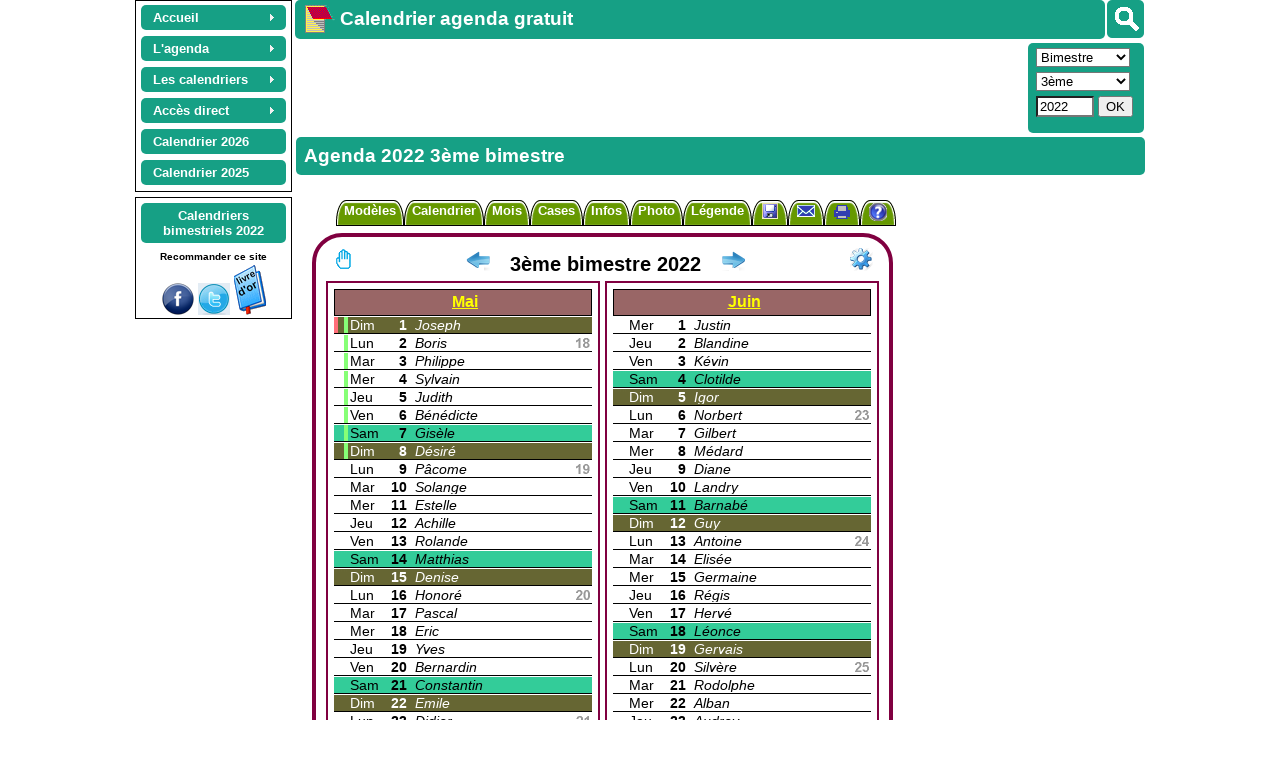

--- FILE ---
content_type: text/html; charset=UTF-8
request_url: https://www.calagenda.fr/3-bimestre-2022-col-11
body_size: 25964
content:
<!doctype html> 
<html lang='fr'>
<head> 
<meta name='viewport' content='width=device-width, initial-scale=1.0' />	
<meta http-equiv="content-type" content="text/html; charset=utf-8" />   
<title>Agenda 2022 3ème bimestre</title>

<link rel='stylesheet' href='/v25b/cal_col.css' type='text/css' /><link rel='stylesheet' href='/v25b/style.css'  type='text/css'  /> <link rel='stylesheet' href='/v25b/calendrier.css' type='text/css' />
<style id='styles_cadrer'>#lasection {width:602px;padding-left:0px;} 
</style><style id='styles_plan'></style>
<style id='styles_cal'></style>
<meta name="robots" content="all" />
<meta name="description" content="Agenda 2022 3ème bimestre. Calendrier 2026 2025 2027... Calendriers mensuels, bimestriels, trimestriels, semestriels, et annuels, tous gratuits. Calendriers à imprimer, calendrier photo, planning. Nombreux formats disponibles." />
<meta name="keyWords" content="calendrier, année, annuel, bimestre, calendrier annuel, calendrier mensuel, calendrier trimestriel, semaines, semestre, trimestre, mensuel, mois, 2022" />
<script>
window.addEventListener("beforeprint", (evenement) => {
      try {
         while (document.querySelector("ins.adsbygoogle div") != null)
               {document.querySelector("ins.adsbygoogle div").remove() ;}
         if (((document.getElementsByTagName("div")[document.getElementsByTagName("div").length -1].outerHTML.match(new RegExp("important", "g")) || []).length)>50) {document.getElementsByTagName("div")[document.getElementsByTagName("div").length -1].remove()}
          }
      catch (ex) {}
});
var jourSemaine = new Array(8) ;jourSemaine[1] = 'lundi'  ;jourSemaine[2] = 'mardi'  ;jourSemaine[3] = 'mercredi'  ;jourSemaine[4] = 'jeudi'  ;jourSemaine[5] = 'vendredi'  ;jourSemaine[6] = 'samedi'  ;jourSemaine[7] = 'dimanche'  ;
var lesmois = new Array (13) ; lesmois[1] = 'janvier'  ;lesmois[2] = 'février'  ;lesmois[3] = 'mars'  ;lesmois[4] = 'avril'  ;lesmois[5] = 'mai'  ;lesmois[6] = 'juin'  ;lesmois[7] = 'juillet'  ;lesmois[8] = 'août'  ;lesmois[9] = 'septembre'  ;lesmois[10] = 'octobre'  ;lesmois[11] = 'novembre'  ;lesmois[12] = 'décembre'  ;
g_titrepage="";g_type="bimestriel";g_year="2022";g_mois="0";g_week="";g_num="3";g_format="col";g_nb="2";g_fetes="11";g_decale="0";g_large="583";g_modele="";g_titre="";g_lang="fr";cal_version=25
gestagenda = true
l_mois='mois'
l_autres='autres'
fetes_cal='11'
t_cal="3ème bimestre 2022"
tt_cal="3ème,troisième,bimestre,2022"
code_cal="col2"
format_cal='col'
per_cal='2'
url_code='bimestriel_3_2022'
planning=''
url_abr="/3-bimestre-2022-col-11"
exemple=false
finexemple=true
option=""
user_agent_type='pc'
user_agent_nom='google'
js_version='25'
c_periode='NP_2022_05_02'
l_periode='mai 2022 / juin 2022'
code_mois = -1
</script>
<script src='/v25b/jsmep.js'></script> 
<script src='/v25b/commun.js'></script>
<script src='/v25b/agenda.js'></script><script>	i_ex_version = 21 
// Pour terminer l'exportation des données d'agenda, anniversaires, fêtes à souhaiter, suivi : 
// - Enregistrer ce fichier sur votre ordinateur, tablette, smartphone, ou dans le cloud. 
// Pour importer les données d'agenda, anniversaires, fêtes à souhaiter, suivi : 
// - Aller à : http://www.calagenda.fr 
// - Avec le menu en haut à gauche : Accés direct, Agenda, Importer... 
i_ex_nom = "modele_col2.txt" 
i_ex_type = "modeles" 
i_ex_adr = "/2-bimestre-2021-col-11" 
o_imp("cal/col2/couleur_1", "")
o_imp("cal/col2/couleur_2", "")
o_imp("cal/col2/couleur_3", "")
o_imp("cal/col2/couleur_4", "")
o_imp("cal/col2/couleur_5", "")
o_imp("cal/col2/couleur_6", "33CC99010101")
o_imp("cal/col2/couleur_7", "666633FEFEFE")
o_imp("cal/col2/couleur_8", "FFFFFF010101")
o_imp("cal/col2/couleur_9", "800040FEFEFE")
o_imp("cal/col2/couleur_10", "")
o_imp("cal/col2/couleur_11", "000000FEFEFE")
o_imp("cal/col2/couleur_12", "")
o_imp("cal/col2/couleur_13", "FFFFFF010101")
o_imp("cal/col2/couleur_14", "")
o_imp("cal/col2/couleur_15", "800040FEFEFE")
o_imp("cal/col2/couleur_16", "996666FEFEFE")
o_imp("cal/col2/couleur_17", "000000FEFEFE")
o_imp("cal/col2/couleur_18", "url%28/img/fonds/icon32/favicon16.png%29%20no-repeat%2090%25%200%25*16px")
o_imp("cal/col2/couleur_19", "url%28/img/fonds/icon32/anniv.png%29%20no-repeat%2075%25%200%25*16px")
o_imp("cal/col2/couleur_20", "url%28/img/fonds/icon32/fete.png%29%20no-repeat%2070%25%200%25*16px")
o_imp("cal/col2/couleur_21", "url%28/img/fonds/semain/auto.png%29%20no-repeat%20right%20center*16px")
o_imp("cal/col2/couleur_22", "")
o_imp("cal/col2/couleur_23", "")
o_imp("cal/col2/couleur_24", "")
o_imp("cal/col2/couleur_25", "00FF99010101")
o_imp("cal/col2/couleur_26", "99CCFF000000")
o_imp("cal/col2/couleur_27", "url%28/img/couleur27.png%29%20no-repeat%20right*auto%20100%25%3Bdefaut")
o_imp("cal/col2/couleur_29", "")
o_imp("cal/col2/i_ex_nom", "")
o_imp("cal/col2/p_dico", "")
o_imp("cal/col2/pa_a", "")
o_imp("cal/col2/formatjour", "3")
o_imp("cal/col2/cassejour", "capitalize")
o_imp("cal/col2/formatmois", "0")
o_imp("cal/col2/cassemois", "capitalize")
o_imp("cal/col2/pb_e_t", "4")
o_imp("cal/col2/pb_o_t", "0")
o_imp("cal/col2/pb_i_t", "1")
o_imp("cal/col2/pb_e_s", "radius30px")
o_imp("cal/col2/pb_o_s", "solid")
o_imp("cal/col2/pb_i_s", "solid")
o_imp("cal/col2/pb_m_t", "2")
o_imp("cal/col2/pb_m_s", "solid")
o_imp("cal/col2/pm_e", "5")
o_imp("cal/col2/pm_o", "0")
o_imp("cal/col2/pm_i", "5")
o_imp("cal/col2/pm_m", "5")
o_imp("cal/col2/pf_m", "")
o_imp("cal/col2/pc_h", "")
o_imp("cal/col2/pc_l", "240")
o_imp("cal/col2/pc_m_i", "1")
o_imp("cal/col2/pc_m_e", "1")
o_imp("cal/col2/pc_a_v", "middle")
o_imp("cal/col2/pc_a_h", "left")
o_imp("cal/col2/pc_c_p", "Arial")
o_imp("cal/col2/pc_c_t", "14")
o_imp("cal/col2/pt_c_p", "Arial")
o_imp("cal/col2/pt_c_l", "")
o_imp("cal/col2/pt_c_t", "20")
o_imp("cal/col2/pt_c_h", "")
o_imp("cal/col2/pt_m_p", "Arial")
o_imp("cal/col2/pt_m_t", "16")
o_imp("cal/col2/pt_m_h", "25")
o_imp("cal/col2/opt_semaine", "false")
o_imp("cal/col2/Num_Sem", "0")
o_imp("cal/col2/opt_infos", "false")
o_imp("cal/col2/legende_texte", "")
o_imp("cal/col2/legende_pos", "avant")
o_imp("cal/col2/legende_left", "")
o_imp("cal/col2/legende_top", "")
o_imp("cal/col2/legende_largeur", "-1")
o_imp("cal/col2/legende_inline", "false")
o_imp("cal/col2/legende_per", "false")
o_imp("cal/col2/styles", "")
o_imp("cal/col2/photo_nom", "")
o_imp("cal/col2/photo_left", "")
o_imp("cal/col2/photo_top", "")
o_imp("cal/col2/photo_dim", "x")
o_imp("cal/col2/photo_lum", "")
o_imp("cal/col2/photo_pos", "")
o_imp("cal/col2/photo_rotate", "")
o_imp("cal/col2/photo_per", "false")
o_imp("cal/col2/pb_p_t", "0")
o_imp("cal/col2/pb_p_s", "solid")
o_imp("cal/col2/pb_p_m", "0")
o_imp("cal/col2/pb_p_me", "0")
o_imp("cal/col2/GTAgenda", "picto")
o_imp("cal/col2/fondujour", "false")
o_imp("cal/col2/GTAnni", "picto")
o_imp("cal/col2/GTFetes", "picto")
o_imp("cal/col2/optferies", "false")
o_imp("cal/col2/infobulle", "true")
o_imp("cal/col2/GTRapport", "detail")
o_imp("cal/col2/GTSuivi", "detailrecap")
o_imp("cal/col2/ph_opt", "")
o_imp("cal/col2/ph_format", "v")
o_imp("cal/col2/ph_grille", "false")
o_imp("cal/col2/ph_titre", "")
o_imp("cal/col2/ph_h", "")
o_imp("cal/col2/ph_l", "100")
o_imp("cal/col2/ph_b_px", "2")
o_imp("cal/col2/picacti", "%3Cxml%3E%3Csa%3E%3C/sa%3E%3C/xml%3E")
o_imp("cal/col2/optzones", "all")
o_imp("cal/col2/vac_w", "5")
o_imp("cal/col2/optzonesp", "left")
o_imp("cal/col2/decale", "0")
o_imp("cal/col2/opt_fetes", "11")
o_imp("cal/col2/cal_left", "")
o_imp("cal/col2/cal_top", "")
o_imp("cal/col2/infos_jours", "11111111")
top.nb_modeles_traites = 1 

function f_sauver_sel_initialiser() 
  {if (confirm ("Réinitialiser un ou plusieurs modèles avec les valeurs d'origine: \n\nEtes vous sur ?") == true)
          {traiter_modeles(2)
          on_reload_defaut()}
  }
function f_sauver_tous_initialiser() 
  {if (confirm ("Réinitialiser un ou plusieurs modèles avec les valeurs d'origine: \n\nEtes vous sur ?") == true)
          {traiter_modeles(9)
          on_reload_defaut() }
  }
</script>
<script src='/v25b/lang_fr.js'></script> 
<script async src="https://pagead2.googlesyndication.com/pagead/js/adsbygoogle.js?client=ca-pub-0580036714507919" crossorigin="anonymous"></script><script async src='https://fundingchoicesmessages.google.com/i/pub-0580036714507919?ers=1'></script><script>(function() {function signalGooglefcPresent() {if (!window.frames['googlefcPresent']) {if (document.body) {const iframe = document.createElement('iframe'); iframe.style = 'width: 0; height: 0; border: none; z-index: -1000; left: -1000px; top: -1000px;'; iframe.style.display = 'none'; iframe.name = 'googlefcPresent'; document.body.appendChild(iframe);} else {setTimeout(signalGooglefcPresent, 0);}}}signalGooglefcPresent();})();</script> 
<script>initialiser()</script> 
</head>
<body style='font-family:Arial;font-size:small;' class='lien_xxxx' onload="recharger()">
  <div id='lehaut' class='page_calend' style='width:1016px'><header id='leheader'>  
   <nav class='noprint' style='margin-right:3px;margin-left:3px;float:left;margin-top:0px;padding-top:2px;text-align:center;border:1px solid #000000;'>
   <ul id="lemenu" class="calmenu noprint" style="z-index:32000;margin:auto">
      <li class="calmenu enligne"><a href="/"><span>Accueil</span></a>
                    <ul>
                        <li><a title="Page d'accueil" href="/">Accueil</a></li>
                        <li><a title="Présentation rapide du site destinée aux nouveaux visiteurs" href="/premvisite.htm">Première visite</a></li>
                        <li><a title="Présentation détaillée du calendrier agenda gratuit personnalisable" href="/detail.htm">Présentation détaillée</a></li>
                        <li><a title="Liste des informations présentes sur ce site de calendriers agendas" href="/leplan.htm">Plan du site</a></li>
                        <li><a title="Toutes les évolutions depuis l'ouverture du site" href="/nouveau.htm">Les nouveautés</a></li>
                        <li class="sousmenu"><a class="lienvide" href="#">Les navigateurs</a><ul>
                                <li><a title="Compatibilité avec Internet Explorer, Mozilla Firefox, Apple Safari, Opera, Google Chrome" href="/navigateurs.htm">Les navigateurs</a></li>
                                <li><a title="Spécificités du navigateur Mozilla firefox" href="/firefox.htm">Mozilla Firefox</a></li>
                                <li><a title="Spécificités du navigateur Microsoft Internet Explorer" href="/IE.htm">Internet Explorer</a></li>
                                <li><a title="Spécificités du navigateur Microsoft Edge" href="/edge.htm">Microsoft Edge</a></li>
                                <li><a title="Spécificités du navigateur Google Chrome" href="/google.htm">Google Chrome</a></li>
                                <li><a title="Spécificités du navigateur Safari" href="/safari.htm">Safari</a></li>
                                <li><a title="Spécificités du navigateur Opera" href="/opera.htm">Opera</a></li>
                            </ul>
                        </li>
                        <li><a title="Accès à l'application si le réseau Internet est indisponible" href="/horsligne.htm">Le mode déconnecté</a></li>
                        <li><a title="Origines et histoire du calendrier" href="/origine.htm">Origines du calendrier</a> - .</li>
                        <li class="sousmenu"><a class="lienvide" href="#">Les mois de l'année</a>                           .
                            <ul>
                                <li><a title="Origine, histoire, proverbes et conseils pour chaque mois de l'année" href="/agenda_mensuel.htm">Tous</a></li>
                                <li><a title="Origine, histoire, proverbes et conseils du mois de janvier" href="/mois-de-janvier">Janvier</a></li>
                                <li><a title="Origine, histoire, proverbes et conseils du mois de février" href="/mois-de-fevrier">Février</a></li>
                                <li><a title="Origine, histoire, proverbes et conseils du mois de mars" href="/mois-de-mars">Mars</a></li>
                                <li><a title="Origine, histoire, proverbes et conseils du mois d'avril" href="/mois-de-avril">Avril</a></li>
                                <li><a title="Origine, histoire, proverbes et conseils du mois de mai" href="/mois-de-mai">Mai</a></li>
                                <li><a title="Origine, histoire, proverbes et conseils du mois de juin" href="/mois-de-juin">Juin</a></li>
                                <li><a title="Origine, histoire, proverbes et conseils du mois de juillet" href="/mois-de-juillet">Juillet</a></li>
                                <li><a title="Origine, histoire, proverbes et conseils du mois d'août" href="/mois-de-aout">Août</a></li>
                                <li><a title="Origine, histoire, proverbes et conseils du mois de septembre" href="/mois-de-septembre">Septembre</a></li>
                                <li><a title="Origine, histoire, proverbes et conseils du mois d'octobre" href="/mois-de-octobre">Octobre</a></li>
                                <li><a title="Origine, histoire, proverbes et conseils du mois de novembre" href="/mois-de-novembre">Novembre</a></li>
                                <li><a title="Origine, histoire, proverbes et conseils du mois de décembre" href="/mois-de-decembre">Décembre</a></li>
                            </ul>
                        </li>
                        <li><a title="Merci aux partenaires qui m'ont aidé à promouvoir ce site" href="/liens.htm">Partenariats</a></li>
                        <li><a title="Publier un témoignage (livre d'or)" href="/temoignages.php">Livre d'or</a></li>
                        <li><a title="Vous pouvez participer gratuitement à la promotion de ce site" href="/promotion.htm">Encouragements</a></li>
                        <li><a title="Information sur les cookies" href="/cookies.htm">Les cookies</a></li>
                        <li><a title="Contacter Joël VELON, propriétaire développeur du site" href="/contact.htm">Contact</a></li>
                    </ul>
                    </li>
           <li class="calmenu enligne"><a class="lienvide" href="#"><span>L'agenda</span></a>
                    <ul>
                        <li><a title="Gérer ses rendez-vous, réunions, invitations, évènements" href="/gestagenda.htm">Rendez-vous, réunions</a></li>
                        <li class="sousmenu"><a class="lienvide" title="" href="#">Suivi d'activités</a>
                          <ul>
                              <li><a title="La liste personnalisable des activités" href="/listsuivi.htm">Liste des activités</a></li>
                              <li><a title="Planifiez automatiquement les activités répétitives, quotidiennes ou hebdomadaires" href="/actauto.htm">Planification automatique</a></li>
                              <li><a title="Un suivi d'activités pour gérer le temps de travail, les congés, les heures supplémentaires, les ventes, les clients, etc" href="/gestsuivi.htm">Doc. Suivi d'activités</a></li> 
                              <li><a title="Gestion de planning avec tarification" href="/gestplan.htm">Doc. Planification</a></li> 
                              <li><a title="Logiciel gratuit assistante maternelle" href="/assistante-maternelle.htm">Assistante maternelle</a></li> 
                          </ul>
                        </li>  
                        <li><a title="Supression des données d'agenda sur plusieurs jours, plusieurs mois ou plusieurs années" href="/supauto.htm">Suppression agenda</a></li>
                        <li><a title="Gérer les anniversaires et imprimer un calendrier avec des photos dans les cases" href="/gestanni.htm">Anniversaires</a></li>
                        <li><a title="Afficher les fêtes et gérer les fêtes à souhaiter" href="/gestfete.htm">Fêtes à souhaiter</a></li>
                        <li><a title="Personnalisez votre calendrier en affichant les fêtes et les jours fériés, et en ajoutant vos propres jours fériés" href="/jours-feries.htm">Fêtes et jours fériés</a></li>
                        <li><a title="Liste des fêtes et des jours fériés pour la France, les DOM DOM, la Belgique, le Canada et la Suisse" href="/jours-feries.php">Liste des fêtes</a></li>
                        <li><a title="Saisissez des notes et rapports périodiques d'activité en fin de semaine, de mois, de trimestre, de semestre ou d'année" href="/rapport.htm">Notes et rapports</a></li>
                        <li class="sousmenu"><a class="lienvide" title="" href="#">L'éphéméride journalier</a>
                        <ul>
                                <li><a title="Affichez sur la même page votre agenda du jour, la météo, les actualités, votre horoscope, le dicton du jour, une citation, un proverbe et les évènements historiques" href="/mod_jour.htm">Accès à l'éphéméride</a></li>
                                <li><a title="Personnaliser l'éphéméride : couleurs, marges, bordures, polices..." href="/perso-agenda.htm">Personnaliser l'éphéméride</a></li>
                                <li><a title="Aide à l'utilisation de l'éphéméride journalier" href="/agenda-du-jour.htm">Aide sur l'éphéméride</a></li> 
                                <li><a title="Affichez l'agenda du jour détaillé : rendez-vous, anniversaires, fêtes à souhaiter, suivi d'activités" href="/gestagenda.htm">L'agenda du jour</a></li>
                                <li><a title="Affichez la météo sur 5 jours maximum, et choisissez la ville la plus proche de chez vous" href="/meteo.htm">La météo du jour</a></li>
                                <li><a title="Choisissez vos actualités préférées : internationales, nationales, faits divers, culture et média, sport, football" href="/actualites.htm">Les actualités du jour</a></li>
                                <li><a title="Décidez des signes du zodiaque pour lesquels vous souhaitez afficher l'horoscope pendant 7 jours à partir de la date du jour" href="/horoscope.htm">L'horoscope du jour</a></li>
                                <li><a title="Révisez votre histoire avec les évènements historiques du jour" href="/histoire.htm">Les évènements historiques</a></li>
                                <li><a title="Agrémentez l'éphéméride avec la citation du jour" href="/citation.htm">Citation du jour</a></li>
                            </ul>
                        </li>
                        <li class="sousmenu"><a title="Tous les programmes TV pour la semaine, en visualisation synthétique ou détaillée" class="lienvide" href="#">Programmes TV</a>
                            <ul>
                                <li><a title='Tous les programmes TV pour la semaine, en visualisation synthétique ou détaillée' href='https://www.programme-television.org' target='progtv'>Accès aux Programmes TV<br> (nouvel onglet)</a></li>
                                <li><a title="Aides et conseils pour la navigation dans les programmes TV" href="/programmes-tv-aide.htm">Aide à la consultation des programmes TV</a></li>
                            </ul>
                        </li>
                        <li><a title="Rechercher un rendez-vous, un anniversaire, une fête à souhaiter" href="/recherche.htm">Recherches</a></li>
                        <li><a title="Exporter, importer, sauvegarder ses données d'agenda" href="/export.htm">Exportation / Sauvegarde</a></li>
                    </ul>
                    </li>
         <li class="calmenu enligne"><a class="lienvide" href="#"><span>Les calendriers</span></a>
                    <ul>
                        <li><a title="Présentation générale des calendriers proposés" href="/calendrier-gratuit.php">Présentation</a></li>
                        <li class="sousmenu"><a style='font-size:16px' title="Exemples de calendriers mensuels, bimestriels, trimestriels, semestriels, annuels, scolaires, plannings, tous personnalisables" href="/calendrier.php"><strong>Les exemples</strong></a>
                            <ul>
                                <li><a title="Exemples de calendriers hebdomadaires, à utiliser pour inscrire son agenda soit aprés impression, soit en ligne avant impression" href="/exemple-calendrier-hebdomadaire.html">Hebdomadaires</a></li>
                                <li><a title="Exemples de calendriers mensuels, par exemple pour confectionner un calendrier annuel de 12 pages" href="/exemple-calendrier-mensuel.html">Mensuels</a></li>
                                <li><a title="Exemples de calendriers bimestriels, pour réaliser par exemple un calendrier annuel de 6 pages" href="/exemple-calendrier-bimestriel.html">Bimestriels</a></li>
                                <li><a title="Exemples de calendrierstrimestriels, pour obtenir par exemple un calendrier annuel au format A2" href="/exemple-calendrier-trimestriel.html">Trimestriels</a></li>
                                <li><a title="Exemples de calendriers semestriels, pour obtenir par exemple un calendrier annuel au format A3" href="/exemple-calendrier-semestriel.html">Semestriels</a></li>
                                <li><a title="Exemples de calendriers annuels : format poche, sous-main, portrait A4, etc..." href="/exemple-calendrier-annuel.html">Annuels</a></li>
                                <li><a title="Exemples de calendriers plannings, pour la gestion de projets et l'organisation du temps de travail et des loisirs" href="/exemple-calendrier-planning.html">Plannings</a></li>
                                <li><a title="Pour apprendre aux enfants à se familiariser avec le temps, les jours, les semaines, les mois, les saisons" href="/exemple-calendrier-coloriage.html">Calendriers à colorier</a></li>
                                <li><a title="Calendriers tubes femmes" href="/exemple-calendrier-femmes.html">Tubes femmes</a></li>
                                <li><a title="Pour apprendre ou enseigner une langue internationale ou locale" href="/exemple-calendrier-bilingue.html">Calendriers bilingues</a></li>
                                <li><a title="Calendriers spécialement conçus pour les étudiants et les enseignants, depuis l'école maternelle jusqu'au lycée" href="/exemple-calendrier-scolaire.html">Calendriers scolaires</a></li>
                                <li><a title="Pour les amoureux des chats" href="/exemple-calendrier-chats.html">Calendriers chats</a></li>
                                <li><a title="Pour les amoureux des chiens" href="/exemple-calendrier-chiens.html">Calendriers chiens</a></li>
                            </ul>
                        </li>
                        <li><a title="Les différents modèles disponibles (périodicité et format), tous gratuits !" href="/modeles.htm">Les modèles</a></li>
                        <li class="sousmenu"><a class="lienvide" title="" href="#">Personnalisation</a>
                          <ul>
                              <li><a title="Afficher et personnaliser le calendrier" href="/pers.htm">Comment personnaliser</a></li>
                              <li><a title="Aide à la conception d'un calendrier photo gratuit" href="/photo.htm">Calendrier photo</a></li>                        
                              <li><a title="Police de caractères du calendrier" href="/police.htm">Polices</a></li>
                              <li><a title="Afficher ou non les vacances scolaires sur le calendrier, ou n'afficher que la zone A, B ou C" href="/zones.htm">Vacances scolaires</a></li>
                              <li><a title="Réalisez le calendrier de vos rêves" href="/styles.php">Feuille de style</a></li>
                              <li><a title="Gestion des couleurs du fond, du texte, des bordures et des pictogrammes" href="/palecoule.htm">Couleurs, motifs, pictos</a></li>
                              <li><a title="La liste des couleurs pour la feuille de style" href="/couleurs.htm">Liste des couleurs</a></li>
                              <li><a title="Sauvegardez puis réutilisez vos calendriers personnels" href="/calendrier-personnel.htm">Calendriers personnels</a></li>
                          </ul>
 
                        <li><a title="Envoyer un calendrier photo personnel à un(e) ami(e)" href="/envoi-calendrier-photo.htm">Envoi photo</a></li>
                        <li><a title="Les photographies disponibles sur le site, pour agrémenter votre calendrier" href="/photos/d_toutes.htm">Photos du site</a></li>
                        <li><a title="Impression gratuite de votre calendrier 2014, 2013, 2015..., dans le format qui vous convient" href="/impression.htm">Impression</a></li>
                        <li><a title="Finalisez votre calendrier avec votre traitement de texte ou votre tableur" href="/copier-coller.htm">Copier coller</a></li>
                        <li><a title="Envoi par mail d'un calendrier ou de votre agenda" href="/envoimail.htm">Envoi par mail</a></li>
                        <li class="sousmenu"><a title="Les évènements historiques rattachés à une date donnée"  class="lienvide" href="#">Evènements historiques</a>
                            <ul>
                                <li><a title="Chronologie des évènements historiques, siècle par siècle" href="/histoire-evt-chronologie.html">Siècle par siècle</a></li>
                                <li><a title="Les évènements historiques mois par mois" href="/histoire.htm">Mois par mois</a></li>
                                 <li><a title="Les évènements historiques par thème" href="/histoire-listevt.php">Par thème</a></li>
                                <li><a title="Recherche des évènements historiques à partir d'un ou plusieurs mots clés" href="/histoire-evt.php">Recherche</a></li>
                                <li><a title="Calendrier 2024 des principaux évènements de l'année" href="/histoire-annee.php?annee=2024">Actualités 2024</a></li>
                                <li><a title="Calendrier 2025 des principaux évènements de l'année" href="/histoire-annee.php?annee=2025">Actualités 2025</a></li>
                                <li><a title="Calendrier 2026 des prévisions de l'année" href="/histoire-annee.php?annee=2026">Prévisions 2026 </a></li>
                            </ul>
                        </li>
                        <li><a title="Choisissez le modèle de calendrier que vous souhaitez ajouter dans vos favoris Internet" href="/favoris.htm">Calendrier en favori</a></li>
                        <li><a title="Concevez un calendrier et  placez le en fond d'écran du bureau de votre ordinateur" href="/fondecran.htm">Calendrier fond d'écran</a></li>
                    </ul>
                    </li><li class='calmenu enligne'><a class='lienvide' href='#'><span>Accès direct</span></a><ul><li class='sousmenu'><a class='lienvide' href='#'>Agenda</a><ul><li><a title="Agenda d'hier, anniversaires des événements historiques, etc." href='#' onclick='acces_agendadujour(-1)'>Hier</a></li><li><a title="Agenda d'aujourd'hui, horoscope, météo, dicton du jour, etc." href='#' onclick='acces_agendadujour(0)'>Aujourd'hui</a></li><li><a title="Agenda de demain, horoscope, météo, dicton du jour, etc." href='#' onclick='acces_agendadujour(1)'>Demain</a></li><li><a title="Agenda d'après demain, horoscope, météo, dicton du jour, etc." href='#' onclick='acces_agendadujour(2)'>Après demain</a></li><li><a title="Rechercher dans votre agenda, rechercher un anniversaire, une fête à souhaiter, etc." href='/exporeche.php?type=R'>Rechercher</a></li><li><a title="Sauvegarde / Exportation de vos données d'agenda, anniversaires, fêtes à souhaiter, etc." href='/exporeche.php?type=E'>Exporter</a></li><li><a title="Importation des données d'agenda, anniversaires, fêtes à souhaiter, etc." href='/exporeche.php?type=I'>Import/Synchro</a></li><li><a title="Planifier, répéter, gérer les conflits, mettre à jour la tarification, etc." href='/actauto.htm'>Planifier</a></li></ul></li><li class='sousmenu'><a class='lienvide' href='#'>Semaine</a><ul><li><a href='/index.php?type=hebdomadaire&week=43&annee=2025' title='calendrier hebdomadaire 2025 semaine43'>Semaine 43 / 2025</a></li><li><a href='/index.php?type=hebdomadaire&week=44&annee=2025' title='calendrier hebdomadaire 2025 semaine44'>Semaine 44 / 2025</a></li><li><a href='/index.php?type=hebdomadaire&week=45&annee=2025' title='calendrier hebdomadaire 2025 semaine45'>Semaine 45 / 2025</a></li><li><a href='/index.php?type=hebdomadaire&week=46&annee=2025' title='calendrier hebdomadaire 2025 semaine46'>Semaine 46 / 2025</a></li><li><a href='/index.php?type=hebdomadaire&week=47&annee=2025' title='calendrier hebdomadaire 2025 semaine47'>Semaine 47 / 2025</a></li></ul></li><li class='sousmenu'><a class='lienvide' href='#'>Mensuel</a><ul><li><a href='/septembre-2025' title='Calendrier septembre 2025'>Septembre 2025</a></li><li><a href='/octobre-2025' title='Calendrier octobre 2025'>Octobre 2025</a></li><li><a href='/novembre-2025' title='Calendrier novembre 2025'>Novembre 2025</a></li><li><a href='/decembre-2025' title='Calendrier décembre 2025'>Décembre 2025</a></li><li><a href='/janvier-2026' title='Calendrier janvier 2026'>Janvier 2026</a></li></ul></li><li class='sousmenu'><a class='lienvide' href='#'>Bimestriel</a><ul><li><a href='/5-bimestre-2025' title='Calendrier 5ème bimestre 2025'>5ème bimestre 2025</a></li><li><a href='/6-bimestre-2025' title='Calendrier 6ème bimestre 2025'>6ème bimestre 2025</a></li><li><a href='/1-bimestre-2026' title='Calendrier 1er bimestre 2026'>1er bimestre 2026</a></li></ul></li><li class='sousmenu'><a class='lienvide' href='#'>Trimestriel</a><ul><li><a href='/3-trimestre-2025' title='Calendrier 3ème trimestre 2025'>3ème trimestre 2025</a></li><li><a href='/4-trimestre-2025' title='Calendrier 4ème trimestre 2025'>4ème trimestre 2025</a></li><li><a href='/1-trimestre-2026' title='Calendrier 1er trimestre 2026'>1er trimestre 2026</a></li></ul></li><li class='sousmenu'><a class='lienvide' href='#'>Semestriel</a><ul><li><a href='/1-semestre-2025' title='Calendrier 1er semestre 2025'>1er semestre 2025</a></li><li><a href='/2-semestre-2025' title='Calendrier 2ème semestre 2025'>2ème semestre 2025</a></li><li><a href='/1-semestre-2026' title='Calendrier 1er semestre 2026'>1er semestre 2026</a></li></ul></li><li class='sousmenu'><a class='lienvide' href='#'>Annuel</a><ul><li><a href='/annee-2024' title='Calendrier année 2024'>Année 2024</a></li><li><a href='/annee-2025' title='Calendrier année 2025'>Année 2025</a></li><li><a href='/annee-2026' title='Calendrier année 2026'>Année 2026</a></li></ul></li><li><a title='Choisissez un mois et une année de départ, un nombre de mois, un format, etc.' href='index.php?option=autres'>Autres...</a></li><li><a title='Accès aux programmes TV (nouvel onglet)' href='https://www.programme-television.org' target='progtv'>Programmes TV<br> (nouvel onglet)</a></li></ul></li><li class='calmenu enligne'><a title='Calendrier année 2026' href='/calendrier-2026'><strong>Calendrier 2026</strong></a></li><li class='calmenu enligne'><a title='Calendrier année 2025' href='/calendrier-2025'><strong>Calendrier 2025</strong></a></li></ul><div class='noprint' style='clear:both'></div></nav><div id='g_divsearch'  onclick='f_search_affiche(this)' title='Rechercher' data-evt='Evènements historiques' data-quiz='Quiz historiques' data-annuler='Annuler' data-agenda='Mon agenda' data-chercher='Rechercher' data-anni='Mes anniversaires' data-prenom='Fêtes et prénoms' data-aide='' data-offline='Aide' data-sitequizz='https://quiz.calagenda.fr' data-sitecal='https://www.calagenda.fr'><img src='/img/searchb.png'/></div><h1 class='noprint titre_site t_search'><a title='Calendrier agenda gratuit' href='https://www.calagenda.fr'><img alt='Calendrier agenda gratuit' style='float:left;margin:-5px 5px 0px 0px;border:0px solid black;' src='/img/calendrier-agenda.png' /></a>Calendrier agenda gratuit</h1><aside id='asidenhaut' class='enligne noprint'><div class='noprint' id='g_hautvariable' style='float:left;margin-top:2px'><!-- hautvariable --><ins class="adsbygoogle" style="display:inline-block;min-width:120px;max-width:728px;width:100%;height:90px;" data-ad-client="ca-pub-0580036714507919" data-ad-slot="6602449533"></ins><script>(adsbygoogle = window.adsbygoogle || []).push({});</script></div><div id='lesboutons' class='noprint'>  <div class='undesboutons' id='bts_type'><select id='bts_seltype' onchange='bts_seltype_change()'>       <option value='hebdomadaire'>Semaine</option>       <option value='mensuel'>Mois</option>       <option value='bimestriel' selected>Bimestre</option>       <option value='trimestriel'>Trimestre</option>       <option value='semestriel'>Semestre</option>       <option value='annuel'>Année</option>   </select></div>  <div class='undesboutons' id='bts_per'><input type='number' min='0' max='53' onkeypress='inputenter(event,bts_go)' style='width:60px;display:none'  value='1' id='bts_per_hebdomadaire' class='bts_per'/><select class='bts_per' id='bts_per_mensuel' style='display:none'><option value='1'>Janvier</option><option value='2'>Février</option><option value='3'>Mars</option><option value='4'>Avril</option><option value='5'>Mai</option><option value='6'>Juin</option><option value='7'>Juillet</option><option value='8'>Août</option><option value='9'>Septembre</option><option value='10'>Octobre</option><option value='11' selected>Novembre</option><option value='12'>Décembre</option></select><select class='bts_per' id='bts_per_bimestriel' style='display:inline'><option value='1'>1er</option><option value='2'>2ème</option><option value='3' selected>3ème</option><option value='4'>4ème</option><option value='5'>5ème</option><option value='6'>6ème</option></select><select class='bts_per' id='bts_per_trimestriel' style='display:none'><option value='1'>1er</option><option value='2'>2ème</option><option value='3'>3ème</option><option value='4' selected>4ème</option></select><select class='bts_per' id='bts_per_semestriel' style='display:none'><option value='1'>1er</option><option value='2' selected>2ème</option></select><input type='hidden' id='bts_per_annuel' class='bts_per' value='0' /></div>  <div class='undesboutons' id='bts_annee'>   <input type='number' id='bts_annee_in' min='1770' max='2130' step='1' onkeypress='inputenter(event,bts_go)' value='2022' style='width:50px' />    <input type='button' id='bts_go' onclick='bts_go()' value='OK' style='padding:1px 6px 1px 6px;'/></div></div></aside></header><section id='lasection'><h1 id='letitresection' class='titre_page noprint'>Agenda 2022 3ème bimestre</h1><article id='larticle'><noscript><p style='color:red;font-weight:bold'>Pour bénéficier des fonctions d'agenda et de personnalisation des calendriers de ce site, Javascript doit être activé.</p></noscript><div id='perso'>
  <p class='noprint'><span id='l_noncompatible'></span></p>	  
<div class="onglets" id="tableopt">	 
<div class="onferme"  id="fermonglet" style="display:none" title="Cacher les paramètres de personnalisation" onclick="oncacheperso()">X</div>
<ul>
  <li class="unonglet"><span id="o_modele" onclick="onmontremodele()" title="Choisissez l'année, la périodicité, la période et le format du calendrier souhaité">Modèles</span></li>
  <li class="unonglet"><span id="o_calendrier" onclick="onmontre('calendrier')" title="Mise en page du calendrier : bordure, titre, marges, etc., pour le calendrier bimestriel (colonne) ">Calendrier</span></li>
  <li class="unonglet"><span id="o_mois" onclick="onmontre('mois')" title="Mise en page de chaque mois : bordure, titre, format du mois, affichage de l'année, etc., pour le calendrier bimestriel (colonne) ">Mois</span></li>
  <li class="unonglet"><span id="o_cases" onclick="onmontre('cases')" title="Choisissez les dimensions, les marges, les couleurs des cases, l'alignement du texte, sa police, sa taille, etc., pour le calendrier bimestriel (colonne) ">Cases</span></li>	 
    <li class="unonglet"><span id="o_infos" onclick="onmontre('infos')" title="Définissez les informations à afficher : agenda, anniversaires, fêtes, vacances scolaires, suivi, planning, etc., pour le calendrier bimestriel (colonne) ">Infos</span></li>
    <li class="unonglet"><span id="o_photo" onclick="onmontrephoto('photo')" title="Insérer une photo du web ou une photo personnelle à coté du calendrier, pour le calendrier bimestriel (colonne) ">Photo</span></li> 
  <li class="unonglet"><span id="o_legende" onclick="onmontrelegende('legende')" title="Insérer une légende de texte simple ou formatée (photo, cadre, couleurs, etc.), pour le calendrier bimestriel (colonne) ">Légende</span></li>
  <li class="unonglet"><span id="o_sauverdur" onclick="onmontre('sauverdur')" title="Sauvegarder vos modèles de calendriers personnalisés, les exporter, les importer, annuler vos modifications, etc."><img id='disquette_img' src='img/sauver.png' style='border:0px solid black;height:16px' alt="Sauvegarder vos modèles de calendriers personnalisés, les exporter, les importer, annuler vos modifications, etc."></span></li>
     <li class="unonglet"><span id="o_mail" onclick="onmontrenvoi('mail')" title="Envoyer ce calendrier par mail"><img  src='img/mail.png' style='border:0px solid black;width:18px' alt="Envoyer ce calendrier par mail"></span></li>
    <li class="unonglet"><span id="o_impr" onclick="onmontre('impr')" title="Imprimer le calendrier"><img  src='img/imprimer.png' style='border:0px solid black;height:18px' alt="Imprimer le calendrier"></span></li>
    <li class="unonglet"><span id="o_aide" onclick="onmontre('aide')" title="Aide au choix et à la personnalisation d'un calendrier"><img  src='img/aide.png' style='border:0px solid black;height:18px' alt="Aide au choix et à la personnalisation d'un calendrier"></span></li>
    </ul> 
  
<div class="boxperso" id="b_modele" style="display:none;">
<div id='b_modele1' style='clear:both'></div>
<div id='b_modele_autre' style='display:none;padding:4px;margin-top:4px;border:1px solid black'>  
      Choisissez un mois et une année de départ, un nombre de mois, un format, etc., un titre éventuel, et cliquez sur 'Afficher le calendrier'.		  <div style="margin-top:5px">
         <strong>Mois de départ</strong>&nbsp;:&nbsp;
         <select id='gl_mois'>
         <option value='1'>janvier</option><option value='2'>février</option><option value='3'>mars</option><option value='4'>avril</option><option value='5'>mai</option><option value='6'>juin</option><option value='7'>juillet</option><option value='8'>août</option><option value='9'>septembre</option><option value='10'>octobre</option><option value='11' selected>novembre</option><option value='12'>décembre</option>         </select>&nbsp;&nbsp;
         <input type='number' id='gl_annee' min='1870' max='2130' step='1' onfocus='gl_annee_focus()' onkeypress="inputenter(event,gl_afficher)" value='2025' style='width:48px'>
         &nbsp;&nbsp;<span id='gl_annee_span'></span>
      </div>
		  <div style="margin-top:5px">
         <strong>Nombre de mois</strong>&nbsp;:&nbsp;
         <input type='number' id='gl_duree' min='1' max='36' step='1' onfocus='gl_duree_focus()' onkeypress="inputenter(event,gl_afficher)" value='9' style='width:48px'>
          &nbsp;&nbsp;<span id='gl_duree_span'></span>
      </div>
		  <div style="margin-top:5px">
         <strong>Format</strong>&nbsp;:&nbsp;
             <select id='gl_format' onchange='gl_format()'>
               <optgroup label='Colonne'><option value='col'>Une par mois</option><option value='co2'>Une pour 2 mois</option></optgroup><optgroup label='Tableau'><option value='t1'>une colonne</option><option value='t2'>deux colonnes</option><option value='t3'>trois colonnes</option><option value='t4'>quatre colonnes</option><option value='t6'>six colonnes</option></optgroup><optgroup label='Planning'><option value='ph'>Horizontal</option><option value='pv'>Vertical</option></optgroup> 
             </select>&nbsp;&nbsp;&nbsp;
           <span id='gl_span_modele'>
           <strong>Modèle</strong>&nbsp;:&nbsp;
             <select id='gl_modele'>
               <option value='1'>Mensuel</option><option value='2'>Bimestriel</option><option value='3'>Trimestriel</option><option value='6'>Semestriel</option><option value='12' selected>Annuel</option> 
             </select>
           </span>
      </div>
		  <div style="margin-top:5px">
      <strong>Fêtes à afficher(saints)</strong>&nbsp;:&nbsp;<select id='gl_fetes'><option value='0' >Ne pas afficher</option><optgroup label='Fêtes (nom des saints)'><option value='11' >Un prénom par jour</option><option value='21' >Tous les prénoms</option></optgroup><optgroup label='Anniversaires de naissance de personnalités connues'><option value='12' >Nom de la personnalité</option><option value='22' >Nom et année de naissance</option><option value='32' >Détail</option></optgroup></select>      </div>
		  <div style="margin-top:5px">
         <strong>Titre</strong>&nbsp;:&nbsp;
         <input type='text' id ='gl_titre' value="" onkeypress="inputenter(event,gl_afficher)" style='width:300px'> 
      </div>
		  <div style="margin-top:5px;text-align:center">
         <input type='button' value='Afficher le calendrier' onclick='gl_afficher()'>
      </div>
    </div>
</div>  <!-- fin b_modele -->
   
<div class="boxperso" id="b_calendrier" style="display: none;">	
     <div style='clear:both'></div> 
     <div style="margin:3px;padding-bottom:3px;border-bottom:1px dotted black">
         <span><strong>Page</strong>&nbsp;:&nbsp;</span>
	       <span id="ColorSpan13" class='colorspan' onclick="ecrirecouleur(13,this,'t','fon')">Fond</span>
	   </div> 
	   
	   <div style='margin:3px;'>  
         <span><strong>Calendrier + Photo + Légende</strong>&nbsp;:&nbsp;</span>
	       <span id="ColorSpan22" class='colorspan' onclick="ecrirecouleur(22,this,'t','fon')">Fond</span>
	       &nbsp;&nbsp;&nbsp;&nbsp;Marges&nbsp;&nbsp;:&nbsp;
                </select>
                <span class="c_tc_nb" id="pm_o" data-val="0" data-action="" onclick="f_c_nb('pm_o','Marges calendrier + photo + légende',1,300,1,'','','Aucune','0')">Aucune</span>
                &nbsp;&nbsp;
                </div>
         <div style="margin-top:5px;margin-left:40px">
         Bordures&nbsp;:&nbsp;
          &nbsp;&nbsp;Taille&nbsp;            <span class="c_tc_nb" id="pb_o_t" data-val="0" data-action="" onclick="f_c_nb('pb_o_t','Taille de la bordure de l\'ensemble',1,100,1,'','abs','Aucune',0)">Aucune</span>
            &nbsp;&nbsp;
     <span id="ColorSpan23" class='colorspan' onclick="ecrirecouleur(23,this,'t','non','Supprimer la bordure')">Couleur</span>&nbsp;
       <span style="padding-left:10px" id='spanb_o_s'>
       &nbsp;&nbsp;Style&nbsp;             <select id="pb_o_s" 
            onchange="pb_o_s = this.value;
              ecrire('pb_o_s',pb_o_s);
              modifier_style_cal()">
                <option value="solid" selected>Normal</option>
                <option value="dotted">Pointillés</option>
                <option value="dashed">Tirets</option>
                <option value="double">Double</option>
                <option value="inset">Relief intérieur</option>
                <option value="outset">Relief extérieur</option>
                <optgroup label="Arrondi"></optgroup>
                <option value="radius5px">&nbsp;5px</option>
                <option value="radius10px">10px</option>
                <option value="radius15px">15px</option>
                <option value="radius20px">20px</option>
                <option value="radius30px">30px</option>
                <option value="radius40px">40px</option>
                <option value="radius50px">50px</option>
            </select></span>
            </div>	   
	   
	   <div style='margin:3px;padding-bottom:3px;padding-top:3px;border-top:1px dotted black'>  
         <span><strong>Calendrier</strong>&nbsp;:&nbsp;</span>
	       <span id="ColorSpan12" class='colorspan' onclick="ecrirecouleur(12,this,'t','fon')">Fond</span>
	       &nbsp;&nbsp;&nbsp;&nbsp;Marges&nbsp;&nbsp;:&nbsp;
                <span class="c_tc_nb" id="pm_e" data-val="5" data-action="" onclick="f_c_nb('pm_e','Marge du calendrier',1,200,1,'','','5%','50%','Aucune','0')">5</span>
                &nbsp;&nbsp;
                </div>
         <div style="margin-top:5px;margin-left:40px">
         Bordures&nbsp;:&nbsp;
          &nbsp;&nbsp;Taille&nbsp;            <span class="c_tc_nb" id="pb_e_t" data-val="2" data-action="" onclick="f_c_nb('pb_e_t','Taille bordure du calendrier',1,100,1,'','abs','Aucune',0)">2</span>
            &nbsp;&nbsp;
     <span id="ColorSpan9" class='colorspan' onclick="ecrirecouleur(9,this,'t','non','Supprimer la bordure')">Couleur</span>&nbsp;
       <span style="padding-left:10px" id='spanb_e_s'>
       &nbsp;&nbsp;Style&nbsp;             <select id="pb_e_s" 
            onchange="pb_e_s = this.value;
              ecrire('pb_e_s',pb_e_s);
              modifier_style_cal()">
                <option value="solid" selected>Normal</option>
                <option value="dotted">Pointillés</option>
                <option value="dashed">Tirets</option>
                <option value="double">Double</option>
                <option value="inset">Relief intérieur</option>
                <option value="outset">Relief extérieur</option>
                <optgroup label="Arrondi"></optgroup>
                <option value="radius5px">&nbsp;5px</option>
                <option value="radius10px">10px</option>
                <option value="radius15px">15px</option>
                <option value="radius20px">20px</option>
                <option value="radius30px">30px</option>
                <option value="radius40px">40px</option>
                <option value="radius50px">50px</option>
            </select></span>
            </div>
   <div style='margin-top:5px;margin-left:40px'>Titre&nbsp;:&nbsp;<input id='pt_c_l' type='text' onchange='m_pt_c_l()' onkeypress='k_pt_c_l()' value="3ème bimestre 2022" placeholder="3ème bimestre 2022" title="Titre par défaut : 3ème bimestre 2022" style='margin-bottom:10px;width:400px;max-width:85%'/>&nbsp;<img id='i_pt_c_l' style='display:none' src='/img/valider.jpg' alt='Afficher'/><br>   <select id="pt_c_p" size="1"  onchange="pt_c_p = this.value;ecrire('pt_c_p',pt_c_p);modifier_style_cal()">   <option value='Aladdin'>Aladdin</option>    <option value='ALGERIAN'>ALGERIAN</option>    <option value='Arial' selected>Arial</option>    <option value='Arial Black'>Arial Black</option>    <option value='Arial Narrow'>Arial Narrow</option>    <option value='Beaulieux'>Beaulieux</option>    <option value='Courrier New'>Courrier New</option>    <option value='Dabble down'>Dabble down</option>    <option value='Easter'>Easter</option>    <option value='Flavors'>Flavors</option>    <option value='Forte'>Forte</option>    <option value='Georgia'>Georgia</option>    <option value='Harrington'>Harrington</option>    <option value='Impact'>Impact</option>    <option value='KA Horrible'>KA Horrible</option>    <option value='Magneto'>Magneto</option>    <option value='MICRODOT'>MICRODOT</option>    <option value='Regular Italic'>Regular Italic</option>    <option value='Roman Bold'>Roman Bold</option>    <option value='Roman Italic'>Roman Italic</option>    <option value='Script MT Bold'>Script MT Bold</option>    <option value='Stencil'>Stencil</option>    <option value='Tahoma'>Tahoma</option>    <option value='Times'>Times</option>    <option value='Verdana'>Verdana</option>   </select> &nbsp;&nbsp;
    <span class="c_tc_nb" id="pt_c_t" data-val="14" data-action="" onclick="f_c_nb('pt_c_t','Taille des caractères du titre',0,48,1,'','')">14</span>
	  <span style="padding-left:20px">&nbsp;</span>
    <span id="ColorSpan10" class='colorspan' onclick="ecrirecouleur(10,this,'t','fon')">Couleur</span>            
    <span style="padding-left:20px">&nbsp;</span>
        Hauteur&nbsp;:&nbsp;
       <span class="c_tc_nb" id="pt_c_h" data-val="24" data-action="" onclick="f_c_nb('pt_c_h','Hauteur du titre',12,500,1,'','','Auto','','Pas de titre','0')">24</span>
       </div>
       
              <div style='margin:3px;padding-bottom:3px;padding-top:5px;border-top:1px dotted black'>  
           <a class='enligne' href='styles.php' title="Aide à l'utilisation de la feuille de style"><b>Feuille de style</b></a>           <textarea id='styles' onchange="document.getElementById('bt_styles').display = 'inline'" style='width:95%;height:100px'>
           </textarea> 
           <div id='er_styles' style="font-weight:bold;color:red">La feuille de style comporte au moins une erreur.</div>
           <input type='button' id='bt_styles' onclick='valider_styles()' value="Enregistrer la feuille de style"	 />  
       </div>
              
   </div> <!-- fin b_calendrier -->
   
   <div class="boxperso" id="b_mois" style="display: none;">	
     <div style='clear:both'></div> 
	   <div style='margin:3px;padding-bottom:3px;'>  
         <span style="text-align:right;width:80px;"><strong>Mois</strong>&nbsp;:&nbsp;</span>
         Fond&nbsp;:
         <select id="pf_m"
            onchange="pf_m = this.value;
              ecrire('pf_m',pf_m);
              change_fonds_mois();
              modifier_style_cal()">
                <option value="" selected>toujours le même fond</option>
                <option value="mois">différent chaque mois                </option>
            </select>&nbsp;&nbsp;
         <select id='dif_mois' onchange='init_fonds_dif()'><option value='1'>janvier</option><option value='2'>février</option><option value='3'>mars</option><option value='4'>avril</option><option value='5'>mai</option><option value='6'>juin</option><option value='7'>juillet</option><option value='8'>août</option><option value='9'>septembre</option><option value='10'>octobre</option><option value='11' selected>novembre</option><option value='12'>décembre</option></select>&nbsp;&nbsp;  	       <span id="ColorSpan14" class='colorspan' onclick="ecrirecouleur(14,this,'t','fon')">Fond</span>
  	       </diV>
           <div style="margin-top:5px;margin-left:40px">  
	         Marges&nbsp;:&nbsp;&nbsp;Externes&nbsp;
          <span class="c_tc_nb" id="pm_i" data-val="5" data-action="" onclick="f_c_nb('pm_i','Marge externe des mois',1,200,1,'','abs','Aucune',0)">5</span>      
	       &nbsp;&nbsp;&nbsp;&nbsp;Internes&nbsp;
            <span class="c_tc_nb" id="pm_m" data-val="5" data-action="" onclick="f_c_nb('pm_m','Marge interne des mois',1,600,1,'','abs','Aucune',0)">5</span>
            </div>
          <div style="margin-top:5px;margin-left:40px">  
         Bordures&nbsp;:&nbsp;
          &nbsp;&nbsp;Taille&nbsp;     <span class="c_tc_nb" id="pb_m_t" data-val="2" data-action="" onclick="f_c_nb('pb_m_t','Taille de la bordure des mois',1,100,1,'','abs','Aucune',0)">2</span>&nbsp;&nbsp;
     <span id="ColorSpan15" class='colorspan' onclick="ecrirecouleur(15,this,'t','non','Supprimer la bordure')">Couleur</span>&nbsp;
        <span style="padding-left:10px"  id='spanb_m_s'>
       &nbsp;&nbsp;Style&nbsp;             <select id="pb_m_s" 
            onchange="pb_m_s = this.value;
              ecrire('pb_m_s',pb_m_s);
              modifier_style_cal()">
                <option value="solid" selected>Normal</option>
                <option value="dotted">Pointillés</option>
                <option value="dashed">Tirets</option>
                <option value="double">Double</option>
                <option value="inset">Relief intérieur</option>
                <option value="outset">Relief extérieur</option>
                <optgroup label="Arrondi"></optgroup>
                <option value="radius5px">&nbsp;5px</option>
                <option value="radius10px">10px</option>
                <option value="radius15px">15px</option>
                <option value="radius20px">20px</option>
                <option value="radius30px">30px</option>
                <option value="radius40px">40px</option>
                <option value="radius50px">50px</option>
            </select></span>
            </div>
   <div style="margin-top:5px;margin-left:40px">
         Titre&nbsp;:&nbsp;
          <select id="pt_m_p" size="1"  onchange="pt_m_p = this.value;ecrire('pt_m_p',pt_m_p);modifier_style_cal()">   <option value='Aladdin'>Aladdin</option>    <option value='ALGERIAN'>ALGERIAN</option>    <option value='Arial' selected>Arial</option>    <option value='Arial Black'>Arial Black</option>    <option value='Arial Narrow'>Arial Narrow</option>    <option value='Beaulieux'>Beaulieux</option>    <option value='Courrier New'>Courrier New</option>    <option value='Dabble down'>Dabble down</option>    <option value='Easter'>Easter</option>    <option value='Flavors'>Flavors</option>    <option value='Forte'>Forte</option>    <option value='Georgia'>Georgia</option>    <option value='Harrington'>Harrington</option>    <option value='Impact'>Impact</option>    <option value='KA Horrible'>KA Horrible</option>    <option value='Magneto'>Magneto</option>    <option value='MICRODOT'>MICRODOT</option>    <option value='Regular Italic'>Regular Italic</option>    <option value='Roman Bold'>Roman Bold</option>    <option value='Roman Italic'>Roman Italic</option>    <option value='Script MT Bold'>Script MT Bold</option>    <option value='Stencil'>Stencil</option>    <option value='Tahoma'>Tahoma</option>    <option value='Times'>Times</option>    <option value='Verdana'>Verdana</option>   </select> &nbsp;&nbsp;
    <span class="c_tc_nb" id="pt_m_t" data-val="18" data-action="" onclick="f_c_nb('pt_m_t','Taille des caractères du titre',6,48,1,'','')">18</span>
	  <span style="padding-left:20px">&nbsp;</span>
    <span id="ColorSpan16" class='colorspan' onclick="ecrirecouleur(16,this,'t','fon')">Couleur</span>            
    <span style="padding-left:20px">&nbsp;</span>
        Hauteur&nbsp;:&nbsp;
       <span class="c_tc_nb" id="pt_m_h" data-val="" data-action="" onclick="f_c_nb('pt_m_h','Hauteur du titre',10,800,1,'','','Auto','')">Auto</span>
       </div>
      <div style="margin-top:5px;margin-left:40px">
      Format du mois  
                        &nbsp;<select id="formatmois" onchange="formatmois = this.value;ecrire('formatmois',formatmois);modifier_style_cal()">   
                             <option value="0">Mois complet</option>
                             <option value="2">2 caractères</option>
                             <option value="3">3 caractères</option>
                             <option value="4">4 caractères</option>
                        </select>
                        &nbsp;&nbsp;<select id="cassemois" onchange="cassemois = this.value;ecrire('cassemois',cassemois);modifier_style_cal()">   
                             <option value="capitalize">1ère lettre majuscule</option>
                             <option value="uppercase">Tout en majuscules</option>
                             <option value="lowercase">Tout en minuscules</option>
                        </select>
    </div>    
                
   	<div id='td_affiche_annee' style="margin-top:5px;margin-left:40px">Afficher l'année à coté du mois&nbsp;:&nbsp;
		   &nbsp;&nbsp;<input type='radio' name='pa_a' value='non' onclick='onchangeannee()' checked id='affiche_annee_non'><label for='affiche_annee_non'>Non</label>
		   &nbsp;&nbsp;<input type='radio' name='pa_a' value='droite' onclick='onchangeannee()'  id='affiche_annee_droite'><label for='affiche_annee_droite'>A droite</label>
		   &nbsp;&nbsp;<input type='radio' name='pa_a' value='sous' onclick='onchangeannee()'  id='affiche_annee_sous'><label for='affiche_annee_sous'>En dessous</label>
  		</div>
	</div> <!-- fin b_mois -->
  
 <div class="boxperso" id="b_cases" style="display: none;">
    <div style='clear:both'></div>
    <div><strong>Taille</strong>&nbsp;:&nbsp;    largeur     <span class="c_tc_nb" id="pc_l" data-val="60" data-action="" onclick="f_c_nb('pc_l','Largeur des cases',5,1500,1,'','abs')">60</span>
            &nbsp;&nbsp;
   
   hauteur      <span class="c_tc_nb" id="pc_h" data-val="40" data-action="" onclick="f_c_nb('pc_h','Hauteur des cases',5,1500,1,'','','Auto','')">40</span>      
			<span style="padding-left:25px"></span>
    <strong>Marges</strong>&nbsp;:&nbsp;externes&nbsp;            <span class="c_tc_nb" id="pc_m_e" data-val="4" data-action="" onclick="f_c_nb('pc_m_e','Marges externes des cases',1,32,1,'','abs','Aucune',0)">4</span>
            &nbsp;&nbsp;
             internes&nbsp;       <span class="c_tc_nb" id="pc_m_i" data-val="2" data-action="" onclick="f_c_nb('pc_m_i','Marges internes des cases',1,32,1,'','abs','Aucune',0)">2</span>     
    </div>
    
    <div style="margin-top:5px;">
       <strong>Bordures</strong>&nbsp;:&nbsp;  
                  &nbsp;&nbsp;Taille&nbsp;            <span class="c_tc_nb" id="pb_i_t" data-val="2" data-action="" onclick="f_c_nb('pb_i_t','Taille des bordures',1,16,1,'','abs','Aucune',0)">2</span>
            &nbsp;&nbsp;&nbsp;
      <span id="ColorSpan11" class='colorspan' onclick="ecrirecouleur(11,this,'t','non','Supprimer la bordure')">Couleur</span>
      <span id='spanb_i_s'>&nbsp;&nbsp;&nbsp;
      &nbsp;&nbsp;Style&nbsp;             <select id="pb_i_s" 
            onchange="pb_i_s = this.value;
              ecrire('pb_i_s',pb_i_s);
              modifier_style_cal()">
                <option value="solid" selected>Normal</option>
                <option value="dotted">Pointillés</option>
                <option value="dashed">Tirets</option>
                <option value="double">Double</option>
                <option value="inset">Relief intérieur</option>
                <option value="outset">Relief extérieur</option>
                <optgroup label="Arrondi"></optgroup>
                <option value="radius5px">&nbsp;5px</option>
                <option value="radius10px">10px</option>
                <option value="radius15px">15px</option>
                <option value="radius20px">20px</option>
                
            </select></span>
    </div>
    <div style="margin-top:5px;"><strong>Couleur</strong>&nbsp;:&nbsp;
    <span id="ColorSpan1" class="colorspan" onclick="ecrirecouleur(1,this,'t','cas')">lundi</span> <span id="ColorSpan2" class="colorspan" onclick="ecrirecouleur(2,this,'t','cas')">mardi</span> <span id="ColorSpan3" class="colorspan" onclick="ecrirecouleur(3,this,'t','cas')">mercredi</span> <span id="ColorSpan4" class="colorspan" onclick="ecrirecouleur(4,this,'t','cas')">jeudi</span> <span id="ColorSpan5" class="colorspan" onclick="ecrirecouleur(5,this,'t','cas')">vendredi</span> <span id="ColorSpan6" class="colorspan" onclick="ecrirecouleur(6,this,'t','cas')">samedi</span> <span id="ColorSpan7" class="colorspan" onclick="ecrirecouleur(7,this,'t','cas')">dimanche</span>       &nbsp;&nbsp;<span id="ColorSpan8" class='colorspan' onclick="ecrirecouleur(8,this,'t','col')">Chaque jour</span>
 </div>
    <div style="margin-top:5px;"><strong>Caractères</strong>&nbsp;:&nbsp;
       <select id="pc_c_p" size="1"  onchange="pc_c_p = this.value;ecrire('pc_c_p',pc_c_p);modifier_style_cal()">   <option value='Aladdin'>Aladdin</option>    <option value='ALGERIAN'>ALGERIAN</option>    <option value='Arial' selected>Arial</option>    <option value='Arial Black'>Arial Black</option>    <option value='Arial Narrow'>Arial Narrow</option>    <option value='Beaulieux'>Beaulieux</option>    <option value='Courrier New'>Courrier New</option>    <option value='Dabble down'>Dabble down</option>    <option value='Easter'>Easter</option>    <option value='Flavors'>Flavors</option>    <option value='Forte'>Forte</option>    <option value='Georgia'>Georgia</option>    <option value='Harrington'>Harrington</option>    <option value='Impact'>Impact</option>    <option value='KA Horrible'>KA Horrible</option>    <option value='Magneto'>Magneto</option>    <option value='MICRODOT'>MICRODOT</option>    <option value='Regular Italic'>Regular Italic</option>    <option value='Roman Bold'>Roman Bold</option>    <option value='Roman Italic'>Roman Italic</option>    <option value='Script MT Bold'>Script MT Bold</option>    <option value='Stencil'>Stencil</option>    <option value='Tahoma'>Tahoma</option>    <option value='Times'>Times</option>    <option value='Verdana'>Verdana</option>   </select> &nbsp;&nbsp;
    <span class="c_tc_nb" id="pc_c_t" data-val="12" data-action="" onclick="f_c_nb('pc_c_t','Taille des caractères',6,32,1,'','')">12</span>
    &nbsp;&nbsp;  
	<span style="padding-left:40px">&nbsp;</span>
	Alignement&nbsp;:&nbsp;    <select id="pc_a_v"
            size="1"
            onchange="pc_a_v = this.value;
             ecrire('pc_a_v',pc_a_v);
             modifier_style_cal()">
                <option value="top">Haut</option>
                <option selected value="middle">Milieu</option>
                <option value="bottom">Bas</option>
             
    </select>&nbsp;&nbsp;
    <select id="pc_a_h"
            size="1"
            onchange="pc_a_h = this.value;
             ecrire('pc_a_h',pc_a_h);
             modifier_style_cal()">
                <option value="left">Gauche</option>
                <option selected value="center">Centré</option>
                <option value="right">Droite</option>
                <option value='justify'>Justifié</option>    </select>
    </div>
	<div  style="margin-top:5px;">
	                    <strong>Format du jour de la semaine (nombre de caractères et casse)</strong> :<br />     
                        &nbsp;<select style='width:220px' id="formatjour" onchange="formatjour = this.value;
                        ecrire('formatjour',formatjour);
						modifier_style_cal()">   
                             <option value="0">Jour complet (Lundi Mardi Mercredi ...)</option>
                             <option value="1">Un caractère (L M M J V S D)</option>
                             <option value="2">2 caractères (Lu Ma Me Je Ve Sa Di)</option>
                             <option value="3">3 caractères (Lun Mar Mer Jeu Ven Sam Dim)</option>
                             <option value="9">Ne pas afficher</option>
                        </select>
                        &nbsp;&nbsp;<select id="cassejour" onchange="cassejour = this.value;
                        ecrire('cassejour',cassejour);
						modifier_style_cal()">   
                             <option value="capitalize">1ère lettre en majuscule</option>
                             <option value="uppercase">Toutes les lettres en majuscules</option>
                             <option value="lowercase">Toutes les lettres en minuscules</option>
                        </select><br>
                        
	      </div>	
	      <div style="margin-top:5px;">
     <strong>Numéro de semaine</strong>&nbsp;:&nbsp; <select id='Num_Sem' onchange="ecrire('Num_Sem',this.value,Num_Sem);Num_Sem=this.value;modifier_style_cal()" title="Choisissez la case du jour dans laquelle le numéro de semaine sera affiché">   <option value = ''>Ne pas afficher</option><option value='0'>lundi</option><option value='1'>mardi</option><option value='2'>mercredi</option><option value='3'>jeudi</option><option value='4'>vendredi</option><option value='5'>samedi</option><option value='6'>dimanche</option></select>&nbsp;&nbsp;&nbsp;&nbsp;<span id='ColorSpan21' class='colorspan' onclick="ecrirecouleur(21,this,'','sem')">Couleur et taille</span>    
       </div>       
      <div style="margin-top:5px;">
		       <strong>Pour n'afficher que certains jours de la semaine, décochez les jours à ne pas afficher :</strong>&nbsp;:&nbsp;<br>
		       <div style='float:left'><input type='checkbox' id='infos_jour1' onclick='cacheoumontre_jour(this,1)' checked />Lundi&nbsp;&nbsp;</div><div style='float:left'><input type='checkbox' id='infos_jour2' onclick='cacheoumontre_jour(this,2)' checked />Mardi&nbsp;&nbsp;</div><div style='float:left'><input type='checkbox' id='infos_jour3' onclick='cacheoumontre_jour(this,3)' checked />Mercredi&nbsp;&nbsp;</div><div style='float:left'><input type='checkbox' id='infos_jour4' onclick='cacheoumontre_jour(this,4)' checked />Jeudi&nbsp;&nbsp;</div><div style='float:left'><input type='checkbox' id='infos_jour5' onclick='cacheoumontre_jour(this,5)' checked />Vendredi&nbsp;&nbsp;</div><div style='float:left'><input type='checkbox' id='infos_jour6' onclick='cacheoumontre_jour(this,6)' checked />Samedi&nbsp;&nbsp;</div><div style='float:left'><input type='checkbox' id='infos_jour7' onclick='cacheoumontre_jour(this,7)' checked />Dimanche&nbsp;&nbsp;</div>		  </div>
		  <div style='clear:both'></div>
	</div>
   <div class='boxperso' id='b_infos' style='display: none;'>	<div style='clear:both'></div><div class ='enligne' style='margin-top:5px;'><div style='float:left;margin-top:auto;min-width:150px;text-align:right;padding-right:10px;'> <strong>Fêtes à afficher(saints) :</strong></div><div style='float:left;margin-top:auto;'><select id='opt_fetes' onchange='opt_change_fetes(this.value)'><option value='0' >Ne pas afficher</option><optgroup label='Fêtes (nom des saints)'><option value='11' >Un prénom par jour</option><option value='21' >Tous les prénoms</option></optgroup><optgroup label='Anniversaires de naissance de personnalités connues'><option value='12' >Nom de la personnalité</option><option value='22' >Nom et année de naissance</option><option value='32' >Détail</option></optgroup></select></div><div style='clear:both'></div></div><div style='margin-top:5px;'><div style='float:left;margin-top:auto;width:150px;text-align:right;padding-right:10px;'><a class='enligne' href='zones.htm' title="Possibilités d'affichage des vacances scolaires"><strong>Vacances scolaires :</strong></a></div><div style='float:left;margin-top:auto;'><select style='width:110px' id='optzones' onchange='optzones=this.value;ecrire("optzones",optzones);opt_vac_change();modifier_style_cal()'><option value='all'>Toutes zones</option><option value='a'>Zone A</option><option value='b'>Zone B</option><option value='c'>Zone C</option><option value=''>Ne pas afficher</option></select>&nbsp;&nbsp;<select id='optzonesp' style='width:120px' onchange='optzonesp=this.value;ecrire("optzonesp",optzonesp);opt_vac_change();modifier_style_cal()'><option value='left'>A gauche</option><option value='right'>A droite</option><option value='case'>Aspect de la case</option></select><div id='div_vac_liseret' style='display:none;'> &nbsp;Taille <select style='width:40px' id='vac_w'  onchange=';vac_w=this.value;ecrire("vac_w",vac_w);modifier_style_cal()'> <option value='4'>4</option> <option value='5'>5</option> <option value='6'>6</option> <option value='7'>7</option> <option value='8'>8</option> <option value='9'>9</option> <option value='10'>10</option> <option value='11'>11</option> <option value='12'>12</option></select></div><div id='div_vac_cases' style='display:none;'>&nbsp;<span id='ColorSpan26' class='colorspan' onclick="ecrirecouleur(26,this,'t','vac')">Couleur, picto ou motif</span></div></div></div><div style='clear:both'></div><div><div><img src='/gif/nouveau.gif' alt=''/>Agenda, anniversaires et fêtes à souhaiter : les modes 'compact' permettent un affichage sur une seule ligne, à la place des saints.</diV><div style='float:left'><div style='margin-top:5px;'><div style='float:left;margin-top:auto;width:150px;text-align:right;padding-right:10px;'><a class='enligne' href='gestagenda.htm' title="Documentation sur la gestion de l'agenda"><strong>Agenda :</strong></a></div><div style='float:left;margin-top:auto;'><select  style='width:150px' id='GTAgenda' onchange='GTAgenda=this.value;ecrire("GTAgenda",GTAgenda);modifier_style_cal()' title="L'affichage de l'agenda peut-être synthétique (couleur, motif ou pictogramme), détaillé ou compact (affichage à la place des saints)"><option value='picto'>Aspect de la case</option><option value='detail'>Afficher le détail</option><option value='compactd'>Détail compact</option><option value='resume'>Afficher le résumé</option><option value='compactr'>Résumé compact</option><option value='detailsuivi'>Suivi seul</option><option value=''>Ne pas afficher</option></select>&nbsp;&nbsp;&nbsp;<span id='ColorSpan18' class='colorspan' onclick="ecrirecouleur(18,this,'t','cas')">Couleur, picto ou motif</span></diV></div><div style='clear:both'></div><div style='margin-top:5px;'><div style='float:left;margin-top:auto;width:auto;text-align:right;padding-right:10px;'><a class='enligne' href='gestjour.htm' title="Documentation sur l'affichage des images propres à chaque case du jour"><strong>Couleurs et images dans chaque case du jour :</strong></a></div><div style='float:left;margin-top:auto;'><input type='checkbox' id='fondujour' onchange='change_fondujour()' title="Afficher l'image ou le fond de la case du jour , pour le calendrier bimestriel (colonne) " />&nbsp;<span id='ColorSpan27' class='colorspan' onclick="ecrirecouleur(27,this,'','jjj')">Taille et position</span></diV></div><div style='clear:both'></div><div style='margin-top:5px;'><div style='float:left;margin-top:auto;width:150px;text-align:right;padding-right:10px;'><a class='enligne' href='gestanni.htm' title="Documentation sur la gestion des anniversaires"><strong>Anniversaires :</strong></a></div><div style='float:left;margin-top:auto;'><select  style='width:150px' id='GTAnni' onchange='GTAnni=this.value;ecrire("GTAnni",GTAnni);modifier_style_cal()' title="L'affichage des anniversaires à souhaiter peut-être synthétique (pictogramme), détaillé ou compact (affichage à l'emplacement des saints)"><option value='picto'>Aspect de la case</option><option value='detail'>Afficher le texte</option><option value='compact'>Texte compact</option><option value=''>Ne pas afficher</option></select>&nbsp;&nbsp;&nbsp;<span id='ColorSpan19' class='colorspan' onclick="ecrirecouleur(19,this,'t','cas')">Couleur, picto ou motif</span></diV></div><div style='clear:both'></div><div style='margin-top:5px;'><div style='float:left;margin-top:auto;width:150px;text-align:right;padding-right:10px;'><a class='enligne' href='gestfete.htm' title="Aide à la gestion des fêtes à souhaiter et à afficher"><strong>Fêtes à souhaiter :</strong></a></div><div style='float:left;margin-top:auto;'><select  style='width:150px' id='GTFetes' onchange='GTFetes=this.value;ecrire("GTFetes",GTFetes);modifier_style_cal()' title="L'affichage des fêtes à souhaiter peut-être synthétique (couleur, motif ou pictogramme), détaillé ou compact (affichage à l'emplacement des saints)"><option value='picto'>Aspect de la case</option><option value='detail'>Afficher le texte</option><option value='compact'>Texte compact</option><option value=''>Ne pas afficher</option></select>&nbsp;&nbsp;&nbsp;<span id='ColorSpan20' class='colorspan' onclick="ecrirecouleur(20,this,'t','cas')">Couleur, picto ou motif</span></diV></div><div style='clear:both'></div><div style='margin-top:5px;'><div style='float:left;margin-top:auto;width:150px;text-align:right;padding-right:10px;'><a class='enligne' href='jours-feries.htm' title="Aide à la gestion des fêtes et des jours fériés"><strong>Fêtes et jours fériés :</strong></a></div><div style='float:left;margin-top:auto;'><select  style='width:150px' id='optferies' onchange='optferies=this.value;ecrire("optferies",optferies);modifier_style_cal()' title="Vous pouvez afficher on ne pas afficher les fêtes et les jours fériés"><option value='true'>Si affichage d'un saint</option><option value='toujours'>Toujours</option><option value='false'>Ne pas afficher</option></select>&nbsp;&nbsp;&nbsp;<a class='enligne' href='jours-feries-2022.html' title='Liste des fêtes et des jours fériès pour la France, le Canada, la Suisse, la Belgique et les DOM/TOM'>Liste fêtes et jours fériés</a></diV></div><div style='clear:both'></div><div id='div_rasuiplan' style='border:2px dotted black;float:left;margin-top:5px;padding-right:5px;'><div style='margin-top:5px;'><div style='float:left;margin-top:auto;width:150px;text-align:right;padding-right:10px;'><a class='enligne' href='rapport.htm' title="Documentation relative aux notes et rapports périodiques"><strong>Rapports périodiques :</strong></a></div><div style='float:left;margin-top:auto;'><select  style='width:150px' id='GTRapport' onchange='GTRapport=this.value;ecrire("GTRapport",GTRapport);modifier_style_cal()' title="Choisissez d'afficher ou de ne pas afficher les notes et rapports périodiques"><option value='detail'>Afficher le détail</option><option value='resume'>Afficher le résumé</option><option value=''>Ne pas afficher</option></select>&nbsp;&nbsp;&nbsp;</diV></div><div style='clear:both'></div><div style='margin-top:5px;'><div style='float:left;margin-top:auto;width:150px;text-align:right;padding-right:10px;'><a class='enligne' href='gestsuivi.htm' title="Documentation sur le suivi d'activités"><strong>Suivi d'activité :</strong></a></div><div style='float:left;margin-top:auto;'><select multiple style='width:150px' id='GTSuivi' onchange='change_opt_suivi("d")' title="Choissisez une seule ou toutes les activités, ou aucune"><option value='detail'>Toutes activités</option><option value=''>Ne pas afficher</option></select>&nbsp;&nbsp;<select id='suivirecap' onchange='change_opt_suivi("r")' title='Vous pouvez afficher un état récapitulatif de cumul des activités en fin de calendrier'><option value='recap'>Avec récap</option> <option value=''>Sans récap</option>  </select>&nbsp;&nbsp;<a href='listsuivi.htm' title='Liste et caractéristiques des activités'>Activités</a></diV></div><div style='clear:both'></div><div style='margin-top:5px;'><div style='float:left;margin-top:auto;width:150px;text-align:right;padding-right:10px;'><a class='enligne' href='gestplan.htm' title="Documentation sur les activités de type planning"><strong>Planning :</strong></a></div><div style='float:left;margin-top:auto;'><select id='ph_opt' style='width:150px' onchange='change_ph_opt(this)'><option value='' selected>Ne pas afficher</option><optgroup label="Planning global"><option value='gt'>Global avec texte</option><option value='gu'>Global sans texte</option></optgroup><optgroup label="Par activités"><option value='pt'>Par acti. avec texte</option><option value='pu'>Par acti. sans texte</option></optgroup></select>&nbsp;&nbsp;<span id='ph_afficher_h' style='display:none' title="Hauteur maxi du planning dans chaque case du jour. Pour la largeur, modifier dans l'onglet 'Cases'.">Hauteur : <span class='c_tc_nb' id='ph_h' data-val='' data-action='' onclick="f_c_nb('ph_h','Hauteur du planning',10,1500,1,'','','Auto','')">Auto</span>&nbsp;&nbsp;</span></div></diV><div style='clear:both'></div><div id='ph_afficher_l1' style='float:left;margin-top:5px;width:150px;text-align:right;padding-right:10px;'>&nbsp;</div><div id='ph_afficher_l' style='float:left;margin-top:5px;' title="Largeur du planning dans chaque case du jour. Voir aussi l'onglet 'Cases'.">Largeur : <select id='ph_l' style='width:70px' onchange='change_ph_l(this)'><option value='0' selected>Auto</option><option value='100'>Maxi</option></select></div><div style='clear:both'></div><div id='ph_afficher_format1' style='float:left;margin-top:5px;width:150px;text-align:right;padding-right:10px;'>&nbsp;</div><div id='ph_afficher_format' style='float:left;margin-top:5px;' title='Affichage vertical ou horizontal des horaires'>Format : <select id='ph_format' style='width:70px' onchange='change_ph_format(this)'><option value='v' selected>Vertical</option><option value='h'>Horizontal</option></select></div><div id='ph_afficher_titre' style='float:left;margin-top:5px;margin-left:15px;' title='Affichage du nom des activités (taille en % de la zone de planning)'>En-tête : <span class='c_tc_nb' id='ph_titre' data-val='' data-action='' onclick="f_c_nb('ph_titre','Hauteur du titre',5,200,1,'','','Non','')">Non</span></div><div style='clear:both'></div><div style='float:left;margin-top:5px;width:150px;text-align:right;padding-right:10px;'>&nbsp;</div><div id='ph_afficher_bordures' style='float:left;margin-top:5px;'>Bordures : &nbsp;&nbsp;&nbsp;Taille&nbsp;<span class='c_tc_nb' id='ph_b_px' data-val='2' data-action='' onclick="f_c_nb('ph_b_px','Taille bordure du planning',1,6,1,'','abs','Aucune',0)">2</span>&nbsp;&nbsp;&nbsp;<span id='ColorSpan25' class='colorspan' onclick="ecrirecouleur(25,this,'t','non','Supprimer la bordure')">Couleur</span></div><div id='ph_afficher_grille' style='float:left;margin-top:5px;width:60px;text-align:right;padding-left:10px;'><label title='Afficher la grille des horaires'>Grille<input type='checkbox' id='ph_grille' onchange='change_ph_grille(this)' ></label></div><div style='clear:both'></div><div id='ph_commentaires' style='margin:5px;display:none;float:left;max-width:400px;text-align:center'></div><div style='clear:both'></div></div></diV><div id='div_lienreche'><a href='exporeche.php?type=R' title="Rechercher dans l'agenda, rechercher un anniversaire, une fête à souhaiter, etc.">Rechercher</a></div><div style='float:right;margin-top:10px;margin-right:30px;border:1px dashed black;text-align:center;padding:5px'>Info<br>Bulle<br><input type='checkbox' id='infobulle' onclick='infobulle = this.checked; ecrire("infobulle",infobulle);modifier_style_cal()' /></div><div style='clear:both'></div></div></div>
<div class="boxperso" id="b_photo" style="display:none;">
<div style='clear:both'></div>
<div id='photo_div_carac' style='display:inline-block;width:280px'>
      <div style="margin-top:5px;">
		       <input type='button' id='photo_bt_choisir' value=' ' onclick='photo_choisir("img")' />
      &nbsp;<div class='enligne' style='border:1px solid black;display:inline-block;font-family:Arial Black;background:#00FFFF;cursor:pointer;width:25px;text-align:center'><a href='photo.htm' title="Aide à l'ajout d'une ou plusieurs photos dans le calendrier.">?</a></div></div> <div style="margin-top:5px;">&nbsp;&nbsp;Différente chaque&nbsp;bimestre&nbsp;<input type='checkbox' id='photo_per' onclick='photo_modifier_per()'></div>     
      <div style="margin-top:5px;">
		       <strong>Position de la photo</strong>&nbsp;:<br>
             <span id='photo_span_pos'></span>
 						&nbsp;&nbsp;<input type='button' value ="Défaut" title = "Par défaut, la légende est affichée en haut, la photo en bas, et leur largeur est égale à la largeur du calendrier" onclick="objets_defaut()">  
		  </div>
      <div id="photo_div_dim" style="margin-top:5px;">
           <strong><span id='photo_span_dim'></span></strong>&nbsp;:&nbsp;
          <span class="c_tc_nb" id="photo_dim" data-val="x" data-action="calculer_dim_photo();afficher_photo();" onclick="f_c_nb('photo_dim','Largeur de la photo',10,300,1,' %','x','Auto','x')">Auto</span>
          <br>
           <span id='photo_span_dim_des'></span>
		  </div>
      <div style="margin-top:5px;">
		       <strong>Transparence</strong>&nbsp;:&nbsp;
          <select id="photo_lum" size="1"
             onchange="ecrire('photo_lum',this.value,photo_lum);
                        photo_lum = this.value; 
						            afficher_photo()">
                <option value=''>Aucune</option>
                <option value='9'>10 %</option>
                <option value='8'>20 %</option>
                <option value='7'>30 %</option>
                <option value='6'>40 %</option>
                <option value='5'>50 %</option>
                <option value='4'>60 %</option>
                <option value='3'>70 %</option>
                <option value='2'>80 %</option>
                <option value='1'>90 %</option>
                <option value='0'>100 %</option>
          </select>
		  </div>
      <div style="margin-top:5px;">
		       <strong>Rotation</strong>&nbsp;:&nbsp;
          <span class="c_tc_nb" id="photo_rotate" data-val="x" data-action="afficher_photo();" onclick="f_c_nb('photo_rotate','Rotation de la photo',-90,90,1,' degrès','','Aucune','')">Aucune</span>
		  </div>
		  <div style="margin-top:5px">
         <strong>Bordures</strong>&nbsp;:&nbsp;
          &nbsp;Taille&nbsp;            <span class="c_tc_nb" id="pb_p_t" data-val="0" data-action="afficher_photo();" onclick="f_c_nb('pb_p_t','Taille bordure de la photo',1,100,1,'','abs','Aucune',0)">Aucune</span>
            &nbsp;&nbsp;
     <span id="ColorSpan17" class='colorspan' onclick="ecrirecouleur(17,this,'t','non','Supprimer la bordure')">Couleur</span><br>
       Style&nbsp;             <select id="pb_p_s" style='margin-top:3px' 
            onchange="pb_p_s = this.value;
              ecrire('pb_p_s',pb_p_s);
              afficher_photo()">
                <option value="solid" selected>Normal</option>
                <option value="dotted">Pointillés</option>
                <option value="dashed">Tirets</option>
                <option value="double">Double</option>
                <option value="inset">Relief intérieur</option>
                <option value="outset">Relief extérieur</option>
                <optgroup label="Arrondi"></optgroup>
                <option value="radius5px">&nbsp;5px</option>
                <option value="radius10px">10px</option>
                <option value="radius15px">15px</option>
                <option value="radius20px">20px</option>
                <option value="radius30px">30px</option>
                <option value="radius40px">40px</option>
                <option value="radius50px">50px</option>
                <option value="radius50%">50%</option>
            </select>
		  </div>
		  <div style="margin-top:5px">
      <strong>&nbsp;Marges</strong>&nbsp;:&nbsp;
             <span id='margepe'>&nbsp;ext&nbsp;
         <span class="c_tc_nb" id="pb_p_me" data-val="0" data-action="afficher_photo();" onclick="f_c_nb('pb_p_me','Marge externe de la photo',1,300,1,'','abs','Aucune',0)">Aucune</span>	  
             </span>&nbsp;int&nbsp;
		     <span class="c_tc_nb" id="pb_p_m" data-val="0" data-action="afficher_photo();" onclick="f_c_nb('pb_p_m','Marge interne de la photo',1,300,1,'','abs','Aucune',0)">Aucune</span>
		  </div>
</div>  
<div  id='photo_div_voir' style='display:inline-block;width:280px'>
    <div id='photo_div_maphoto'></div>
    <div id='photo_div_nom' style="overflow:hidden;word-wrap:break-word"></div>
    <div id='photo_div_er'></div>
</div>
<div  id='photo_div_choix' style='display:none;border:1px solid black;margin:5px'>
  <div>
    <div style='display:inline-block;text-align:center;width:85%'>Choisir une photo</div>
    <div style='display:inline-block;width:10%;text-align:right'><span style='cursor:pointer;background-color:red' onclick='afficher_photo()'>&nbsp;X&nbsp;</span></div>
    <div id='photo_div_frame'></div>
  </div>
</div>
</div> 

<div class="boxperso" id="b_legende" style="display:none;">
<div style='clear:both'></div>
<div class='enligne'><form><textarea name="legende" id="legende" style="width:100%">Veuillez patienter SVP merci...</textarea></form></div>  
<div class='enligne'>
                    Position de la légende :      
                        &nbsp;<select id="legende_pos" onchange="ecrire('legende_pos',this.value,legende_pos);
                        legende_pos = this.value; 
						ecrire('legende_top','',legende_top) ;
						ecrire('legende_left','',legende_left) ;  
						legende_top = '' ; legende_left = '' ;
						legende_personnaliser()">   
                             <option value="avant">En haut du calendrier</option>
                             <option value="apres">En bas du calendrier</option>
                             <option value="agauche">A gauche du calendrier</option>  
							 <option value="adroite">A droite du calendrier</option>	  
							 <option value="dessous">Sous le calendrier</option>	
                        </select>  
						&nbsp;&nbsp;<input type='button' value ="Sauver et visualiser" onclick="oncacheperso()" />
						&nbsp;&nbsp;<input type='button' value ="Défaut" title = "Par défaut, la légende est affichée en haut, la photo en bas, et leur largeur est égale à la largeur du calendrier" onclick="objets_defaut()">  
						<div style="margin-top:5px;">
			      <span title='Décocher si la légende contient une vidéo ou une animation'>Editer en ligne<input type='checkbox' id='legende_inline' 
			              onclick="legende_inline = this.checked ;
			              ecrire('legende_inline',legende_inline) "> </span>   
           &nbsp;&nbsp;&nbsp;Différente chaque bimestre <input type='checkbox' id='legende_per' onclick='legende_modifier_per()'> 
             </div>         
			               			 
</div>
</div> 


<div class="boxperso" id="b_sauverdur" style="display:none;">
<div style='clear:both'></div>
<div style='text-align:center;padding:10px 0px 10px 0px;border:1px solid black;'>
     <strong>Calendrier ouvert :  calendrier bimestriel (colonne) </strong><span id='span_modifs_en_cours' style='display:none;color:red'><strong><br>Les modèles ci-dessous :</strong></span><span id='span_modifs_en_coursa' style='display:none;color:red'><strong><br>(a) Comportent des modifications non sauvegardées.</strong></span><span id='span_modifs_en_coursb' style='display:none;color:red'><strong><br>(b) Peuvent être choisis comme modèle par défaut à l'ouverture du navigateur.</strong></span><div style='width:500px;max-width:100%;margin:auto;'><table class='tablesauve'><tr><th>Périodicité</th><th>Tableau</th><th>Colonne</th></tr><tr><td>Annuel</td><td><span id='sec_tab12'></span><a class='enligne' href='index.php?type=annuel&annee=2022&format=t3' title='Afficher: calendrier annuel (tableau)'><img src='img/oeil.gif' style='border:0px' alt='Afficher: calendrier annuel (tableau)'/></a>&nbsp;&nbsp;&nbsp;<input type='checkbox' class='sauvebox' id='box_tab12' title="Cliquer pour sélectionner ou déselectionner: calendrier annuel (tableau)"/></td><td><span id='sec_col12'></span><a class='enligne' href='index.php?type=annuel&annee=2022&format=col' title='Afficher: calendrier annuel (colonne)'><img src='img/oeil.gif' style='border:0px' alt='Afficher: calendrier annuel (colonne)'/></a>&nbsp;&nbsp;&nbsp;<input type='checkbox' class='sauvebox' id='box_col12' title="Cliquer pour sélectionner ou déselectionner: calendrier annuel (colonne)"/></td></tr><tr><td>Semestriel</td><td><span id='sec_tab6'></span><a class='enligne' href='index.php?type=semestriel&annee=2022&format=t2' title='Afficher: calendrier semestriel (tableau)'><img src='img/oeil.gif' style='border:0px' alt='Afficher: calendrier semestriel (tableau)'/></a>&nbsp;&nbsp;&nbsp;<input type='checkbox' class='sauvebox' id='box_tab6' title="Cliquer pour sélectionner ou déselectionner: calendrier semestriel (tableau)"/></td><td><span id='sec_col6'></span><a class='enligne' href='index.php?type=semestriel&annee=2022&format=col' title='Afficher: calendrier semestriel (colonne)'><img src='img/oeil.gif' style='border:0px' alt='Afficher: calendrier semestriel (colonne)'/></a>&nbsp;&nbsp;&nbsp;<input type='checkbox' class='sauvebox' id='box_col6' title="Cliquer pour sélectionner ou déselectionner: calendrier semestriel (colonne)"/></td></tr><tr><td>Trimestriel</td><td><span id='sec_tab3'></span><a class='enligne' href='index.php?type=trimestriel&annee=2022&format=t1' title='Afficher: calendrier trimestriel (tableau)'><img src='img/oeil.gif' style='border:0px' alt='Afficher: calendrier trimestriel (tableau)'/></a>&nbsp;&nbsp;&nbsp;<input type='checkbox' class='sauvebox' id='box_tab3' title="Cliquer pour sélectionner ou déselectionner: calendrier trimestriel (tableau)"/></td><td><span id='sec_col3'></span><a class='enligne' href='index.php?type=trimestriel&annee=2022&format=col' title='Afficher: calendrier trimestriel (colonne)'><img src='img/oeil.gif' style='border:0px' alt='Afficher: calendrier trimestriel (colonne)'/></a>&nbsp;&nbsp;&nbsp;<input type='checkbox' class='sauvebox' id='box_col3' title="Cliquer pour sélectionner ou déselectionner: calendrier trimestriel (colonne)"/></td></tr><tr><td>Bimestriel</td><td><span id='sec_tab2'></span><a class='enligne' href='index.php?type=bimestriel&annee=2022&format=t1' title='Afficher: calendrier bimestriel (tableau)'><img src='img/oeil.gif' style='border:0px' alt='Afficher: calendrier bimestriel (tableau)'/></a>&nbsp;&nbsp;&nbsp;<input type='checkbox' class='sauvebox' id='box_tab2' title="Cliquer pour sélectionner ou déselectionner: calendrier bimestriel (tableau)"/></td><td><span id='sec_col2'></span><img src='img/valider.png' style='border:0px' title="Calendrier ouvert :  calendrier bimestriel (colonne) " />&nbsp;&nbsp;&nbsp;<input type='checkbox' class='sauvebox' id='box_col2' title="Cliquer pour sélectionner ou déselectionner: calendrier bimestriel (colonne)"/></td></tr><tr><td>Mensuel</td><td><span id='sec_tab1'></span><a class='enligne' href='index.php?type=mensuel&annee=2022&format=t1' title='Afficher: calendrier mensuel (tableau)'><img src='img/oeil.gif' style='border:0px' alt='Afficher: calendrier mensuel (tableau)'/></a>&nbsp;&nbsp;&nbsp;<input type='checkbox' class='sauvebox' id='box_tab1' title="Cliquer pour sélectionner ou déselectionner: calendrier mensuel (tableau)"/></td><td><span id='sec_col1'></span><a class='enligne' href='index.php?type=mensuel&annee=2022&format=col' title='Afficher: calendrier mensuel (colonne)'><img src='img/oeil.gif' style='border:0px' alt='Afficher: calendrier mensuel (colonne)'/></a>&nbsp;&nbsp;&nbsp;<input type='checkbox' class='sauvebox' id='box_col1' title="Cliquer pour sélectionner ou déselectionner: calendrier mensuel (colonne)"/></td></tr></table><table class='tablesauve'><tr><th>Planning&nbsp;&nbsp;</th><td>Horizontal<br><span id='sec_ph'></span><a class='enligne' href='index.php?type=bimestriel&annee=2022&format=ph' title='Afficher: calendrier bimestriel (horizontal)'><img src='img/oeil.gif' style='border:0px' alt='Afficher: calendrier bimestriel (horizontal)'/></a>&nbsp;&nbsp;&nbsp;<input type='checkbox' class='sauvebox' id='box_ph' title="Cliquer pour sélectionner ou déselectionner: calendrier bimestriel (horizontal)"/></td><td>Vertical<br><span id='sec_pv'></span><a class='enligne' href='index.php?type=bimestriel&annee=2022&format=pv' title='Afficher: calendrier bimestriel (vertical)'><img src='img/oeil.gif' style='border:0px' alt='Afficher: calendrier bimestriel (vertical)'/></a>&nbsp;&nbsp;&nbsp;<input type='checkbox' class='sauvebox' id='box_pv' title="Cliquer pour sélectionner ou déselectionner: calendrier bimestriel (vertical)"/></td></tr></table><div><div id='lesboutons_sauve'>&nbsp;<div class='enligne' style='border:1px solid black;display:inline-block;font-family:Arial Black;background:#00FFFF;cursor:pointer;width:25px;text-align:center'><a href='calendrier-personnel.htm' title='Aide pour sauvegarder vos modèles de calendriers personnalisés, les exporter, les importer, annuler vos modifications, etc.'>?</a></div>&nbsp;&nbsp;<input type='button' id='bt_sauver' value='Sauver...' title="Sauvegarder comme modèle de calendrier par défaut, à l'ouverture du navigateur" onclick="montrer_opt_sauver('sauver')" />&nbsp;&nbsp;<input class='enligne' id='bt_exporter' type='button' value='Exporter...' title="Créer un fichier 'modéle personnel' réutilisable sur un autre navigateur ou un autre ordinateur" onclick="montrer_opt_sauver('exporter')" />&nbsp;&nbsp;<input class='enligne' id='bt_importer' type='button' value='Importer...' title="Importer un fichier d'un ou plusieurs modèles personnels" onclick="f_importer_iframe_mep()" />&nbsp;&nbsp;<input id='bt_annuler' type='button' value='Annuler...' title="Annuler les modifications effectuées depuis la dernière sauvegarde,<br>ou depuis l'ouverture du navigateur" onclick="montrer_opt_sauver('annuler')" />&nbsp;&nbsp;<input class='enligne' id='bt_initialiser' type='button' value='Réinitialiser...' title="Réinitialiser un ou plusieurs modèles avec les valeurs d'origine" onclick="montrer_opt_sauver('initialiser')" /></div><div id='divopt_sauve' style='border:1px solid black;padding-bottom:5px;'><div style='height:20px;background:rgb(205,205,205)'><div style='background:red;vertical-align:middle;float:right;height:20px;width:20px;cursor:pointer' onclick='onmontre("sauverdur")'>X</div></div><div style='clear:both'></div><div id='div_sauve_sauver'>
<strong>Sauvegarder comme modèle de calendrier par défaut, à l'ouverture du navigateur : </strong>
<input type='button' onclick='f_sauver_sel_sauver()' value="Les modèles sélectionnés ci-dessus" /><br><input type='button' onclick='f_sauver_tous_sauver()' value="Le calendrier ouvert, comme modèle pour les modèles sélectionnés" /><br><br>Calendrier ouvert :  calendrier bimestriel (colonne) <br>&nbsp;<br>A voir aussi : <a href='exporeche.php?type=E'>Sauvegarder les données d'agenda</a></div>
<div id='div_sauve_exporter'>
<strong>Créer un fichier 'modéle personnel' réutilisable sur un autre navigateur ou un autre ordinateur, pour  : </strong>
<input type='button' onclick='f_sauver_sel_exporter()' value="Les modèles sélectionnés ci-dessus" /><br>Titre : <input type='text' id='titre_exporter' style='width:360px;' /><input type='button' onclick='f_sauver_tous_exporter()' value="Tous les modèles" /><br>&nbsp;<br>A voir aussi : <a href='exporeche.php?type=E'>Exporter les données d'agenda</a></div>
<div id='div_sauve_annuler'>
<strong>Annuler les modifications effectuées depuis la dernière sauvegarde,<br>ou depuis l'ouverture du navigateur, pour  : </strong>
<input type='button' onclick='f_sauver_sel_annuler()' value="Les modèles sélectionnés ci-dessus" /><br><input type='button' onclick='f_sauver_tous_annuler()' value="Tous les modèles" /></div>
<div id='div_sauve_initialiser'>
<strong>Réinitialiser un ou plusieurs modèles avec les valeurs d'origine, pour  : </strong>
<input type='button' onclick='f_sauver_sel_initialiser()' value="Les modèles sélectionnés ci-dessus" /><br><input type='button' onclick='f_sauver_tous_initialiser()' value="Tous les modèles" /></div>
      <div id='div_sauve_importer'><strong>Importer un fichier d'un ou plusieurs modèles personnels</strong><br><div id='div_importer_iframe'></div><div>A voir aussi : <a href='exporeche.php?type=I'>Importer les données d'agenda</a></div><div><a href='calendriers.php'>Tous les exemples de calendriers</a></div>        </div></diV></div><div id='res_sauver_fait' style='display:none;background-color:yellow;color:green;font-weight:bold;padding:5px;margin:5px;text-align:center;'></div></div>  
</div>
     <div style="text-align:center"><input type='checkbox' id='avertirsauve' onclick='change_avertirsauve()' />&nbsp;M'avertir avant de quitter, en cas de modifications non sauvegardées. </div> 
     
   <div style='margin-top:10px;padding:3px;text-align:center;border:1px solid black'><img src='/gif/nouveau.gif'><span>&nbsp;Enregistrer (capturer) une image du calendrier</span><br><span id='span_img_format' style='white-space:nowrap;'>Format&nbsp:&nbsp;<select id='id_img_format' onchange='f_img_format()'><option selected>jpeg</option><option>png</option><option>webp</option></select></span>&nbsp; &nbsp;<span id='span_img_largeur' style='white-space:nowrap;'>Largeur&nbsp:&nbsp;<select id='id_img_largeur'><option value='1' selected>Taille réelle</option><option value='512'>512 px</option><option value='1024'>1024 px</option><option value='2048'>2048 px</option><option value='4096'>4096 px</option></select></span>&nbsp; &nbsp;<span id='span_img_qualite' style='white-space:nowrap'>Qualité&nbsp:&nbsp;<select id='id_img_qualite'><option value='1'>100 %</option><option value='0.9' selected >90 %</option><option value='0.8'>80 %</option></select></span><br><input style='padding:5px;margin:5px;' type='button' value='Enregistrer' onclick='img_capture()' /><span id='span_img_lien' style='display:none'><br><a id='id_img_a' href='#' download='lefichier.jpg'></a></span><span id='id_img_attendre' style='display:none'></span><span id='id_img_er' style='display:none;color:red;'></span></div><div class='enligne' style='padding-top:10px;text-align:center;'>A voir aussi : <a href='/envoimail.htm'>Envoyer un calendrier à vos amis ou à l'imprimeur</a></div></div> 

<div class="boxperso" id="b_impr" style="display:none;">
   <div> 
   <ul id='les_browsers'>
     <li id='aide_b_firefox' onclick="aide_browser('firefox')">Firefox</li>
     <li id='aide_b_google' onclick="aide_browser('google')">Google Chrome</li>
     <li id='aide_b_IE' onclick="aide_browser('IE')">Internet Explorer</li>
     <li id='aide_b_opera' onclick="aide_browser('opera')">Opera</li>
     <li id='aide_b_edge' onclick="aide_browser('edge')">Edge</li>
     <li id='aide_b_autre' onclick="aide_browser('autre')">Autres...</li>
   </ul>
   <div id='les_browsers_com'></div>
   <div style="clear:both"></div>
   <div class='enligne' style='padding-top:10px;text-align:center;'>A voir aussi : <a href='/envoimail.htm'>Envoyer un calendrier à vos amis ou à l'imprimeur</a></div>   </div>
</div>
<div class="boxperso" id="b_aide" style="display:none;">
   <div style="clear:both"></div>
   <div> 
   <p>Aide au choix et à la personnalisation d'un calendrier</p>
   <ol><li>Choisissez votre calendrier parmi les <a href='calendriers.php'>200 exemples</a> proposés.</li><li>Si la période souhaitée, par exemple l'année, n'est pas bonne, cliquez sur l'onglet 'Modèles' et choisissez l'année, puis éventuellement la période.</li><li>Personnalisez si besoin votre calendrier avec les onglets 'Cases', 'Mois' et 'Calendrier'. Choisissez les informations à afficher avec l'onglet 'Infos'.</li><li>Pour choisir une photo, par exemple une de vos photos personnelles, pour la positionner ou la dimensionner, utilisez l'onglet 'Photo'.</li><li>Pour ajouter une légende, la modifier ou la positionner, cliquez sur 'Légende'.</li><li>Pour sauvegarder votre personnalisation, cliquez d'abord sur la disquette ( <img src='img/sauver.png' alt='' onclick='onmontre("sauverdur")'> ).</li><li>Pour saisir votre agenda, cliquez dans une case du calendrier....</li></ol><p id='p_aide_lien_exemple' style='display:none'><a href='#div_commentaires'>Aide sur cet exemple</a>.</p><p id='p_aide_init_exemple' style='display:none'><input type='button' class='comonglet' onclick='voir_docexemple()' value="Documentation initiale spécifique à cet exemple"></p><p>Voir aussi l'<a href='pers.htm'>aide à la personnalisation</a>.</p><p>En cas de difficulté, ou pour écrire dans mon livre d'or, vous pouvez <a href='promotion.htm'>me contacter</a>.</p>   </div>
</div>
    
<div class="boxperso" id="b_mail" style="display:none;">
    <div style='clear:both'></div>
    <div id='mail_div'>
        <div style="margin:3px;text-align:center;">
          <strong>Envoyer ce calendrier par mail</strong>
          <span id='mail_agenda_rem'><br>Les données personnelles d'agenda, anniversaires, fêtes à souhaiter, ne seront pas envoyées.</span> 
        </div>
        <div class='enligne' style='padding-top:10px;text-align:center;'>A voir aussi : <a href='/envoimail.htm'>Envoyer un calendrier à vos amis ou à l'imprimeur</a></div>        <div style="margin:5px">
          <div style='display:inline-block;width:150px;text-align:right;'>Votre nom :</div> <input id='mail_nom' type='text' style='width:90%;max-width:250px;' />
        </div>
        <div style="margin:5px">
          <div style='display:inline-block;width:150px;text-align:right;'>Votre email :</div> <input id='mail_exp' type='email' style='width:90%;max-width:250px;' />
        </div>
        
        <div style="margin:5px">
          <div style='display:inline-block;width:150px;text-align:right;'>Destinataire(s) :</div> <input id='mail_dest' type='email' multiple style='width:90%;max-width:250px;' />
        </div>
        <div style="margin:5px">
          <div style='display:inline-block;width:150px;text-align:right;'>&nbsp;</div> <input id='mail_copie' type='checkbox' checked='checked' />M'envoyer une copie        </div>
        <div style="margin:5px">
          <div style='width:360px;'>Objet : </div><input id='mail_objet' type='text' style='width:90%;' />
        </div>
        <div style="margin:5px">
          <div style='width:360px;'>Votre message : </div><textarea id='mail_corps' style='width:90%;height:100px;'></textarea>
        </div>
 
        <div style="margin:5px">
            <div style='display:inline-block;width:90%;max-width:350px;text-align:right;'>
             <span id='mail_spam_q'></span> = ? ( Sécurité anti-spam )  :&nbsp;             </div> 
             <input id='mail_spam_r' type='text' style='width:40px;' />
        </div>
        <div style="margin:5px;">
          <input type='button' style='width:90%' onclick='mail_envoyer("cal")' value="Envoyer le calendrier" />
        </div>
        <iframe style="width:0px;height:0px;margin:0px;display:none;" id='f_mail_iframe' name='f_mail_iframe'>
        </iframe>
    </div>
    <div id='mail_rem' style="margin:5px;text-align:center;">
          </div>
</div>
  
  
   
</div>
  
</div>

<div style='clear:both'></div>
  <div id="tourducal">
  <table class="calobjets lien_xxxx" id="calobjets" style="width:583px;">
  <tr><td id='td_avant' colspan='3'><div class="mesobjets" id="cal_avant"></div></td></tr>   
  <tr><td id='td_agauche'><div class="mesobjets" id="cal_agauche"></div></td>
  <td> 
  <table id='mon_cal' class='lecalend f_cal_col lien_xxxx' style='position:relative;z-index:5000;'><tr id='tr_titre1' class='print'><td id='tdtitrecal' class='case_titre lien_xxxx' colspan='3' style='text-align:center;vertical-align:middle'><div style='float:left;width:36px;height:24px'><img class='noprint' style='border:0px solid #000000;cursor:move;position:relative;z-index:23110' src='img/main.png' onmousedown='drags(event,document.getElementById("mon_cal"))' onmouseup='fixerCal()' title='Vous pouver faire glisser le calendrier pour le positionner' /></div>&nbsp;<span style='padding-right:20px' class='cacheprint enligne'><a class='cacheprint' href='index.php?type=bimestriel&amp;format=col&amp;lang=fr&amp;fetes=11&amp;annee=2022&amp;num=2' title='calendrier 2ème bimestre  2022'><img src='img/precedent.png' style='border:0px solid #000000' alt='calendrier 2ème bimestre  2022'/></a></span><h1 id='titre_cal' class='titre1' style='font-size:inherit'>3ème bimestre 2022</h1><span style='padding-left:20px' class='cacheprint enligne'><a class='cacheprint' href='index.php?type=bimestriel&amp;format=col&amp;lang=fr&amp;fetes=11&amp;annee=2022&amp;num=4' title='calendrier 4ème bimestre  2022'><img src='img/suivant.png' style='border:0px solid #000000' alt='calendrier 4ème bimestre  2022'/></a></span><div style='float:right;width:36px'><img class='noprint' style='border:0px solid #000000;cursor:pointer' src='img/outils.png' onclick='onmontreperso()' id='imgonmontrecache' title='Personnaliser le calendrier (modèles, dimensions, couleurs, photo...)' /></div></td></tr><tr><td style='vertical-align:top;text-align:center' class='un_mois lien_xxxx' data-mois='5' data-lmois='mai' data-annee='2022'><table class='cal_mois' data-mois='5' data-lmois='mai' data-annee='2022' style='margin-left:auto;margin-right:auto;text-align:center;'><tr><td style='text-align:center;overflow:hidden' class='case_titre lien_xxxx'><h2 style='font-size:inherit' class='titre_mois'>&nbsp;<a title='calendrier mai 2022' href='/index.php?type=mensuel&amp;mois=5&amp;annee=2022&amp;lang=fr'><span class='nom_mois' data-nommois='mai'>Mai</span><span class='affiche_annee_droite'>&nbsp;</span><span class='affiche_annee_sous'><br /></span><span class='affiche_annee_annee'>2022</span></a></h2></td></tr><tbody class='cal_decade num_decade1'><tr><td id='J_2022_05_01' onclick="ouvrirmenu(event,'2022','5','1','17',this)" class='un_jour numsem_17 lien_xxxx case_jour_7'><div class='h_nomjour'>Dimanche</div><div class='h_numjour' style='text-align:right' ><div class='divdujour' onclick='fph_clic(0)'><span class='spandujour'>&nbsp;1</span><div class='jourbulle'></div></div></div><div class='h_nomfete'><span class='span_fete'>Joseph</span></div></td></tr><tr><td id='J_2022_05_02' onclick="ouvrirmenu(event,'2022','5','2','18',this)" class='un_jour numsem_18 lien_xxxx case_jour_1'><div class='h_nomjour'>Lundi</div><div class='h_numjour' style='text-align:right' ><div class='divdujour' onclick='fph_clic(0)'><span class='spandujour'>&nbsp;2</span><div class='jourbulle'></div></div></div><div class='h_nomfete'><span class='span_fete'>Boris</span></div></td></tr><tr><td id='J_2022_05_03' onclick="ouvrirmenu(event,'2022','5','3','18',this)" class='un_jour numsem_18 lien_xxxx case_jour_2'><div class='h_nomjour'>Mardi</div><div class='h_numjour' style='text-align:right' ><div class='divdujour' onclick='fph_clic(0)'><span class='spandujour'>&nbsp;3</span><div class='jourbulle'></div></div></div><div class='h_nomfete'><span class='span_fete'>Philippe</span></div></td></tr><tr><td id='J_2022_05_04' onclick="ouvrirmenu(event,'2022','5','4','18',this)" class='un_jour numsem_18 lien_xxxx case_jour_3'><div class='h_nomjour'>Mercredi</div><div class='h_numjour' style='text-align:right' ><div class='divdujour' onclick='fph_clic(0)'><span class='spandujour'>&nbsp;4</span><div class='jourbulle'></div></div></div><div class='h_nomfete'><span class='span_fete'>Sylvain</span></div></td></tr><tr><td id='J_2022_05_05' onclick="ouvrirmenu(event,'2022','5','5','18',this)" class='un_jour numsem_18 lien_xxxx case_jour_4'><div class='h_nomjour'>Jeudi</div><div class='h_numjour' style='text-align:right' ><div class='divdujour' onclick='fph_clic(0)'><span class='spandujour'>&nbsp;5</span><div class='jourbulle'></div></div></div><div class='h_nomfete'><span class='span_fete'>Judith</span></div></td></tr><tr><td id='J_2022_05_06' onclick="ouvrirmenu(event,'2022','5','6','18',this)" class='un_jour numsem_18 lien_xxxx case_jour_5'><div class='h_nomjour'>Vendredi</div><div class='h_numjour' style='text-align:right' ><div class='divdujour' onclick='fph_clic(0)'><span class='spandujour'>&nbsp;6</span><div class='jourbulle'></div></div></div><div class='h_nomfete'><span class='span_fete'>Bénédicte</span></div></td></tr><tr><td id='J_2022_05_07' onclick="ouvrirmenu(event,'2022','5','7','18',this)" class='un_jour numsem_18 lien_xxxx case_jour_6'><div class='h_nomjour'>Samedi</div><div class='h_numjour' style='text-align:right' ><div class='divdujour' onclick='fph_clic(0)'><span class='spandujour'>&nbsp;7</span><div class='jourbulle'></div></div></div><div class='h_nomfete'><span class='span_fete'>Gisèle</span></div></td></tr><tr><td id='J_2022_05_08' onclick="ouvrirmenu(event,'2022','5','8','18',this)" class='un_jour numsem_18 lien_xxxx case_jour_7'><div class='h_nomjour'>Dimanche</div><div class='h_numjour' style='text-align:right' ><div class='divdujour' onclick='fph_clic(0)'><span class='spandujour'>&nbsp;8</span><div class='jourbulle'></div></div></div><div class='h_nomfete'><span class='span_fete'>Désiré</span></div></td></tr><tr><td id='J_2022_05_09' onclick="ouvrirmenu(event,'2022','5','9','19',this)" class='un_jour numsem_19 lien_xxxx case_jour_1'><div class='h_nomjour'>Lundi</div><div class='h_numjour' style='text-align:right' ><div class='divdujour' onclick='fph_clic(0)'><span class='spandujour'>&nbsp;9</span><div class='jourbulle'></div></div></div><div class='h_nomfete'><span class='span_fete'>Pâcome</span></div></td></tr><tr><td id='J_2022_05_10' onclick="ouvrirmenu(event,'2022','5','10','19',this)" class='un_jour numsem_19 lien_xxxx case_jour_2'><div class='h_nomjour'>Mardi</div><div class='h_numjour' style='text-align:right' ><div class='divdujour' onclick='fph_clic(0)'><span class='spandujour'>10</span><div class='jourbulle'></div></div></div><div class='h_nomfete'><span class='span_fete'>Solange</span></div></td></tr></tbody><tbody class='cal_decade num_decade2'><tr><td id='J_2022_05_11' onclick="ouvrirmenu(event,'2022','5','11','19',this)" class='un_jour numsem_19 lien_xxxx case_jour_3'><div class='h_nomjour'>Mercredi</div><div class='h_numjour' style='text-align:right' ><div class='divdujour' onclick='fph_clic(0)'><span class='spandujour'>11</span><div class='jourbulle'></div></div></div><div class='h_nomfete'><span class='span_fete'>Estelle</span></div></td></tr><tr><td id='J_2022_05_12' onclick="ouvrirmenu(event,'2022','5','12','19',this)" class='un_jour numsem_19 lien_xxxx case_jour_4'><div class='h_nomjour'>Jeudi</div><div class='h_numjour' style='text-align:right' ><div class='divdujour' onclick='fph_clic(0)'><span class='spandujour'>12</span><div class='jourbulle'></div></div></div><div class='h_nomfete'><span class='span_fete'>Achille</span></div></td></tr><tr><td id='J_2022_05_13' onclick="ouvrirmenu(event,'2022','5','13','19',this)" class='un_jour numsem_19 lien_xxxx case_jour_5'><div class='h_nomjour'>Vendredi</div><div class='h_numjour' style='text-align:right' ><div class='divdujour' onclick='fph_clic(0)'><span class='spandujour'>13</span><div class='jourbulle'></div></div></div><div class='h_nomfete'><span class='span_fete'>Rolande</span></div></td></tr><tr><td id='J_2022_05_14' onclick="ouvrirmenu(event,'2022','5','14','19',this)" class='un_jour numsem_19 lien_xxxx case_jour_6'><div class='h_nomjour'>Samedi</div><div class='h_numjour' style='text-align:right' ><div class='divdujour' onclick='fph_clic(0)'><span class='spandujour'>14</span><div class='jourbulle'></div></div></div><div class='h_nomfete'><span class='span_fete'>Matthias</span></div></td></tr><tr><td id='J_2022_05_15' onclick="ouvrirmenu(event,'2022','5','15','19',this)" class='un_jour numsem_19 lien_xxxx case_jour_7'><div class='h_nomjour'>Dimanche</div><div class='h_numjour' style='text-align:right' ><div class='divdujour' onclick='fph_clic(0)'><span class='spandujour'>15</span><div class='jourbulle'></div></div></div><div class='h_nomfete'><span class='span_fete'>Denise</span></div></td></tr><tr><td id='J_2022_05_16' onclick="ouvrirmenu(event,'2022','5','16','20',this)" class='un_jour numsem_20 lien_xxxx case_jour_1'><div class='h_nomjour'>Lundi</div><div class='h_numjour' style='text-align:right' ><div class='divdujour' onclick='fph_clic(0)'><span class='spandujour'>16</span><div class='jourbulle'></div></div></div><div class='h_nomfete'><span class='span_fete'>Honoré</span></div></td></tr><tr><td id='J_2022_05_17' onclick="ouvrirmenu(event,'2022','5','17','20',this)" class='un_jour numsem_20 lien_xxxx case_jour_2'><div class='h_nomjour'>Mardi</div><div class='h_numjour' style='text-align:right' ><div class='divdujour' onclick='fph_clic(0)'><span class='spandujour'>17</span><div class='jourbulle'></div></div></div><div class='h_nomfete'><span class='span_fete'>Pascal</span></div></td></tr><tr><td id='J_2022_05_18' onclick="ouvrirmenu(event,'2022','5','18','20',this)" class='un_jour numsem_20 lien_xxxx case_jour_3'><div class='h_nomjour'>Mercredi</div><div class='h_numjour' style='text-align:right' ><div class='divdujour' onclick='fph_clic(0)'><span class='spandujour'>18</span><div class='jourbulle'></div></div></div><div class='h_nomfete'><span class='span_fete'>Eric</span></div></td></tr><tr><td id='J_2022_05_19' onclick="ouvrirmenu(event,'2022','5','19','20',this)" class='un_jour numsem_20 lien_xxxx case_jour_4'><div class='h_nomjour'>Jeudi</div><div class='h_numjour' style='text-align:right' ><div class='divdujour' onclick='fph_clic(0)'><span class='spandujour'>19</span><div class='jourbulle'></div></div></div><div class='h_nomfete'><span class='span_fete'>Yves</span></div></td></tr><tr><td id='J_2022_05_20' onclick="ouvrirmenu(event,'2022','5','20','20',this)" class='un_jour numsem_20 lien_xxxx case_jour_5'><div class='h_nomjour'>Vendredi</div><div class='h_numjour' style='text-align:right' ><div class='divdujour' onclick='fph_clic(0)'><span class='spandujour'>20</span><div class='jourbulle'></div></div></div><div class='h_nomfete'><span class='span_fete'>Bernardin</span></div></td></tr></tbody><tbody class='cal_decade num_decade3'><tr><td id='J_2022_05_21' onclick="ouvrirmenu(event,'2022','5','21','20',this)" class='un_jour numsem_20 lien_xxxx case_jour_6'><div class='h_nomjour'>Samedi</div><div class='h_numjour' style='text-align:right' ><div class='divdujour' onclick='fph_clic(0)'><span class='spandujour'>21</span><div class='jourbulle'></div></div></div><div class='h_nomfete'><span class='span_fete'>Constantin</span></div></td></tr><tr><td id='J_2022_05_22' onclick="ouvrirmenu(event,'2022','5','22','20',this)" class='un_jour numsem_20 lien_xxxx case_jour_7'><div class='h_nomjour'>Dimanche</div><div class='h_numjour' style='text-align:right' ><div class='divdujour' onclick='fph_clic(0)'><span class='spandujour'>22</span><div class='jourbulle'></div></div></div><div class='h_nomfete'><span class='span_fete'>Emile</span></div></td></tr><tr><td id='J_2022_05_23' onclick="ouvrirmenu(event,'2022','5','23','21',this)" class='un_jour numsem_21 lien_xxxx case_jour_1'><div class='h_nomjour'>Lundi</div><div class='h_numjour' style='text-align:right' ><div class='divdujour' onclick='fph_clic(0)'><span class='spandujour'>23</span><div class='jourbulle'></div></div></div><div class='h_nomfete'><span class='span_fete'>Didier</span></div></td></tr><tr><td id='J_2022_05_24' onclick="ouvrirmenu(event,'2022','5','24','21',this)" class='un_jour numsem_21 lien_xxxx case_jour_2'><div class='h_nomjour'>Mardi</div><div class='h_numjour' style='text-align:right' ><div class='divdujour' onclick='fph_clic(0)'><span class='spandujour'>24</span><div class='jourbulle'></div></div></div><div class='h_nomfete'><span class='span_fete'>Donatien</span></div></td></tr><tr><td id='J_2022_05_25' onclick="ouvrirmenu(event,'2022','5','25','21',this)" class='un_jour numsem_21 lien_xxxx case_jour_3'><div class='h_nomjour'>Mercredi</div><div class='h_numjour' style='text-align:right' ><div class='divdujour' onclick='fph_clic(0)'><span class='spandujour'>25</span><div class='jourbulle'></div></div></div><div class='h_nomfete'><span class='span_fete'>Sophie</span></div></td></tr><tr><td id='J_2022_05_26' onclick="ouvrirmenu(event,'2022','5','26','21',this)" class='un_jour numsem_21 lien_xxxx case_jour_4'><div class='h_nomjour'>Jeudi</div><div class='h_numjour' style='text-align:right' ><div class='divdujour' onclick='fph_clic(0)'><span class='spandujour'>26</span><div class='jourbulle'></div></div></div><div class='h_nomfete'><span class='span_fete'>Marianne</span></div></td></tr><tr><td id='J_2022_05_27' onclick="ouvrirmenu(event,'2022','5','27','21',this)" class='un_jour numsem_21 lien_xxxx case_jour_5'><div class='h_nomjour'>Vendredi</div><div class='h_numjour' style='text-align:right' ><div class='divdujour' onclick='fph_clic(0)'><span class='spandujour'>27</span><div class='jourbulle'></div></div></div><div class='h_nomfete'><span class='span_fete'>Augustin</span></div></td></tr><tr><td id='J_2022_05_28' onclick="ouvrirmenu(event,'2022','5','28','21',this)" class='un_jour numsem_21 lien_xxxx case_jour_6'><div class='h_nomjour'>Samedi</div><div class='h_numjour' style='text-align:right' ><div class='divdujour' onclick='fph_clic(0)'><span class='spandujour'>28</span><div class='jourbulle'></div></div></div><div class='h_nomfete'><span class='span_fete'>Germain</span></div></td></tr><tr><td id='J_2022_05_29' onclick="ouvrirmenu(event,'2022','5','29','21',this)" class='un_jour numsem_21 lien_xxxx case_jour_7'><div class='h_nomjour'>Dimanche</div><div class='h_numjour' style='text-align:right' ><div class='divdujour' onclick='fph_clic(0)'><span class='spandujour'>29</span><div class='jourbulle'></div></div></div><div class='h_nomfete'><span class='span_fete'>Géraldine</span></div></td></tr><tr><td id='J_2022_05_30' onclick="ouvrirmenu(event,'2022','5','30','22',this)" class='un_jour numsem_22 lien_xxxx case_jour_1'><div class='h_nomjour'>Lundi</div><div class='h_numjour' style='text-align:right' ><div class='divdujour' onclick='fph_clic(0)'><span class='spandujour'>30</span><div class='jourbulle'></div></div></div><div class='h_nomfete'><span class='span_fete'>Ferdinand</span></div></td></tr><tr><td id='J_2022_05_31' onclick="ouvrirmenu(event,'2022','5','31','22',this)" class='un_jour numsem_22 lien_xxxx case_jour_2'><div class='h_nomjour'>Mardi</div><div class='h_numjour' style='text-align:right' ><div class='divdujour' onclick='fph_clic(0)'><span class='spandujour'>31</span><div class='jourbulle'></div></div></div><div class='h_nomfete'><span class='span_fete'>Visitation</span></div></td></tr></tbody></table></td><td id='td_centre' rowspan='1' style='display:none;'><div class='mesobjets' id='cal_centre' data-align='v'></div></td><td style='vertical-align:top;text-align:center' class='un_mois lien_xxxx' data-mois='6' data-lmois='juin' data-annee='2022'><table class='cal_mois' data-mois='6' data-lmois='juin' data-annee='2022' style='margin-left:auto;margin-right:auto;text-align:center;'><tr><td style='text-align:center;overflow:hidden' class='case_titre lien_xxxx'><h2 style='font-size:inherit' class='titre_mois'>&nbsp;<a title='calendrier juin 2022' href='/index.php?type=mensuel&amp;mois=6&amp;annee=2022&amp;lang=fr'><span class='nom_mois' data-nommois='juin'>Juin</span><span class='affiche_annee_droite'>&nbsp;</span><span class='affiche_annee_sous'><br /></span><span class='affiche_annee_annee'>2022</span></a></h2></td></tr><tbody class='cal_decade num_decade1'><tr><td id='J_2022_06_01' onclick="ouvrirmenu(event,'2022','6','1','22',this)" class='un_jour numsem_22 lien_xxxx case_jour_3'><div class='h_nomjour'>Mercredi</div><div class='h_numjour' style='text-align:right' ><div class='divdujour' onclick='fph_clic(0)'><span class='spandujour'>&nbsp;1</span><div class='jourbulle'></div></div></div><div class='h_nomfete'><span class='span_fete'>Justin</span></div></td></tr><tr><td id='J_2022_06_02' onclick="ouvrirmenu(event,'2022','6','2','22',this)" class='un_jour numsem_22 lien_xxxx case_jour_4'><div class='h_nomjour'>Jeudi</div><div class='h_numjour' style='text-align:right' ><div class='divdujour' onclick='fph_clic(0)'><span class='spandujour'>&nbsp;2</span><div class='jourbulle'></div></div></div><div class='h_nomfete'><span class='span_fete'>Blandine</span></div></td></tr><tr><td id='J_2022_06_03' onclick="ouvrirmenu(event,'2022','6','3','22',this)" class='un_jour numsem_22 lien_xxxx case_jour_5'><div class='h_nomjour'>Vendredi</div><div class='h_numjour' style='text-align:right' ><div class='divdujour' onclick='fph_clic(0)'><span class='spandujour'>&nbsp;3</span><div class='jourbulle'></div></div></div><div class='h_nomfete'><span class='span_fete'>Kévin</span></div></td></tr><tr><td id='J_2022_06_04' onclick="ouvrirmenu(event,'2022','6','4','22',this)" class='un_jour numsem_22 lien_xxxx case_jour_6'><div class='h_nomjour'>Samedi</div><div class='h_numjour' style='text-align:right' ><div class='divdujour' onclick='fph_clic(0)'><span class='spandujour'>&nbsp;4</span><div class='jourbulle'></div></div></div><div class='h_nomfete'><span class='span_fete'>Clotilde</span></div></td></tr><tr><td id='J_2022_06_05' onclick="ouvrirmenu(event,'2022','6','5','22',this)" class='un_jour numsem_22 lien_xxxx case_jour_7'><div class='h_nomjour'>Dimanche</div><div class='h_numjour' style='text-align:right' ><div class='divdujour' onclick='fph_clic(0)'><span class='spandujour'>&nbsp;5</span><div class='jourbulle'></div></div></div><div class='h_nomfete'><span class='span_fete'>Igor</span></div></td></tr><tr><td id='J_2022_06_06' onclick="ouvrirmenu(event,'2022','6','6','23',this)" class='un_jour numsem_23 lien_xxxx case_jour_1'><div class='h_nomjour'>Lundi</div><div class='h_numjour' style='text-align:right' ><div class='divdujour' onclick='fph_clic(0)'><span class='spandujour'>&nbsp;6</span><div class='jourbulle'></div></div></div><div class='h_nomfete'><span class='span_fete'>Norbert</span></div></td></tr><tr><td id='J_2022_06_07' onclick="ouvrirmenu(event,'2022','6','7','23',this)" class='un_jour numsem_23 lien_xxxx case_jour_2'><div class='h_nomjour'>Mardi</div><div class='h_numjour' style='text-align:right' ><div class='divdujour' onclick='fph_clic(0)'><span class='spandujour'>&nbsp;7</span><div class='jourbulle'></div></div></div><div class='h_nomfete'><span class='span_fete'>Gilbert</span></div></td></tr><tr><td id='J_2022_06_08' onclick="ouvrirmenu(event,'2022','6','8','23',this)" class='un_jour numsem_23 lien_xxxx case_jour_3'><div class='h_nomjour'>Mercredi</div><div class='h_numjour' style='text-align:right' ><div class='divdujour' onclick='fph_clic(0)'><span class='spandujour'>&nbsp;8</span><div class='jourbulle'></div></div></div><div class='h_nomfete'><span class='span_fete'>Médard</span></div></td></tr><tr><td id='J_2022_06_09' onclick="ouvrirmenu(event,'2022','6','9','23',this)" class='un_jour numsem_23 lien_xxxx case_jour_4'><div class='h_nomjour'>Jeudi</div><div class='h_numjour' style='text-align:right' ><div class='divdujour' onclick='fph_clic(0)'><span class='spandujour'>&nbsp;9</span><div class='jourbulle'></div></div></div><div class='h_nomfete'><span class='span_fete'>Diane</span></div></td></tr><tr><td id='J_2022_06_10' onclick="ouvrirmenu(event,'2022','6','10','23',this)" class='un_jour numsem_23 lien_xxxx case_jour_5'><div class='h_nomjour'>Vendredi</div><div class='h_numjour' style='text-align:right' ><div class='divdujour' onclick='fph_clic(0)'><span class='spandujour'>10</span><div class='jourbulle'></div></div></div><div class='h_nomfete'><span class='span_fete'>Landry</span></div></td></tr></tbody><tbody class='cal_decade num_decade2'><tr><td id='J_2022_06_11' onclick="ouvrirmenu(event,'2022','6','11','23',this)" class='un_jour numsem_23 lien_xxxx case_jour_6'><div class='h_nomjour'>Samedi</div><div class='h_numjour' style='text-align:right' ><div class='divdujour' onclick='fph_clic(0)'><span class='spandujour'>11</span><div class='jourbulle'></div></div></div><div class='h_nomfete'><span class='span_fete'>Barnabé</span></div></td></tr><tr><td id='J_2022_06_12' onclick="ouvrirmenu(event,'2022','6','12','23',this)" class='un_jour numsem_23 lien_xxxx case_jour_7'><div class='h_nomjour'>Dimanche</div><div class='h_numjour' style='text-align:right' ><div class='divdujour' onclick='fph_clic(0)'><span class='spandujour'>12</span><div class='jourbulle'></div></div></div><div class='h_nomfete'><span class='span_fete'>Guy</span></div></td></tr><tr><td id='J_2022_06_13' onclick="ouvrirmenu(event,'2022','6','13','24',this)" class='un_jour numsem_24 lien_xxxx case_jour_1'><div class='h_nomjour'>Lundi</div><div class='h_numjour' style='text-align:right' ><div class='divdujour' onclick='fph_clic(0)'><span class='spandujour'>13</span><div class='jourbulle'></div></div></div><div class='h_nomfete'><span class='span_fete'>Antoine</span></div></td></tr><tr><td id='J_2022_06_14' onclick="ouvrirmenu(event,'2022','6','14','24',this)" class='un_jour numsem_24 lien_xxxx case_jour_2'><div class='h_nomjour'>Mardi</div><div class='h_numjour' style='text-align:right' ><div class='divdujour' onclick='fph_clic(0)'><span class='spandujour'>14</span><div class='jourbulle'></div></div></div><div class='h_nomfete'><span class='span_fete'>Elisée</span></div></td></tr><tr><td id='J_2022_06_15' onclick="ouvrirmenu(event,'2022','6','15','24',this)" class='un_jour numsem_24 lien_xxxx case_jour_3'><div class='h_nomjour'>Mercredi</div><div class='h_numjour' style='text-align:right' ><div class='divdujour' onclick='fph_clic(0)'><span class='spandujour'>15</span><div class='jourbulle'></div></div></div><div class='h_nomfete'><span class='span_fete'>Germaine</span></div></td></tr><tr><td id='J_2022_06_16' onclick="ouvrirmenu(event,'2022','6','16','24',this)" class='un_jour numsem_24 lien_xxxx case_jour_4'><div class='h_nomjour'>Jeudi</div><div class='h_numjour' style='text-align:right' ><div class='divdujour' onclick='fph_clic(0)'><span class='spandujour'>16</span><div class='jourbulle'></div></div></div><div class='h_nomfete'><span class='span_fete'>Régis</span></div></td></tr><tr><td id='J_2022_06_17' onclick="ouvrirmenu(event,'2022','6','17','24',this)" class='un_jour numsem_24 lien_xxxx case_jour_5'><div class='h_nomjour'>Vendredi</div><div class='h_numjour' style='text-align:right' ><div class='divdujour' onclick='fph_clic(0)'><span class='spandujour'>17</span><div class='jourbulle'></div></div></div><div class='h_nomfete'><span class='span_fete'>Hervé</span></div></td></tr><tr><td id='J_2022_06_18' onclick="ouvrirmenu(event,'2022','6','18','24',this)" class='un_jour numsem_24 lien_xxxx case_jour_6'><div class='h_nomjour'>Samedi</div><div class='h_numjour' style='text-align:right' ><div class='divdujour' onclick='fph_clic(0)'><span class='spandujour'>18</span><div class='jourbulle'></div></div></div><div class='h_nomfete'><span class='span_fete'>Léonce</span></div></td></tr><tr><td id='J_2022_06_19' onclick="ouvrirmenu(event,'2022','6','19','24',this)" class='un_jour numsem_24 lien_xxxx case_jour_7'><div class='h_nomjour'>Dimanche</div><div class='h_numjour' style='text-align:right' ><div class='divdujour' onclick='fph_clic(0)'><span class='spandujour'>19</span><div class='jourbulle'></div></div></div><div class='h_nomfete'><span class='span_fete'>Gervais</span></div></td></tr><tr><td id='J_2022_06_20' onclick="ouvrirmenu(event,'2022','6','20','25',this)" class='un_jour numsem_25 lien_xxxx case_jour_1'><div class='h_nomjour'>Lundi</div><div class='h_numjour' style='text-align:right' ><div class='divdujour' onclick='fph_clic(0)'><span class='spandujour'>20</span><div class='jourbulle'></div></div></div><div class='h_nomfete'><span class='span_fete'>Silvère</span></div></td></tr></tbody><tbody class='cal_decade num_decade3'><tr><td id='J_2022_06_21' onclick="ouvrirmenu(event,'2022','6','21','25',this)" class='un_jour numsem_25 lien_xxxx case_jour_2'><div class='h_nomjour'>Mardi</div><div class='h_numjour' style='text-align:right' ><div class='divdujour' onclick='fph_clic(0)'><span class='spandujour'>21</span><div class='jourbulle'></div></div></div><div class='h_nomfete'><span class='span_fete'>Rodolphe</span></div></td></tr><tr><td id='J_2022_06_22' onclick="ouvrirmenu(event,'2022','6','22','25',this)" class='un_jour numsem_25 lien_xxxx case_jour_3'><div class='h_nomjour'>Mercredi</div><div class='h_numjour' style='text-align:right' ><div class='divdujour' onclick='fph_clic(0)'><span class='spandujour'>22</span><div class='jourbulle'></div></div></div><div class='h_nomfete'><span class='span_fete'>Alban</span></div></td></tr><tr><td id='J_2022_06_23' onclick="ouvrirmenu(event,'2022','6','23','25',this)" class='un_jour numsem_25 lien_xxxx case_jour_4'><div class='h_nomjour'>Jeudi</div><div class='h_numjour' style='text-align:right' ><div class='divdujour' onclick='fph_clic(0)'><span class='spandujour'>23</span><div class='jourbulle'></div></div></div><div class='h_nomfete'><span class='span_fete'>Audrey</span></div></td></tr><tr><td id='J_2022_06_24' onclick="ouvrirmenu(event,'2022','6','24','25',this)" class='un_jour numsem_25 lien_xxxx case_jour_5'><div class='h_nomjour'>Vendredi</div><div class='h_numjour' style='text-align:right' ><div class='divdujour' onclick='fph_clic(0)'><span class='spandujour'>24</span><div class='jourbulle'></div></div></div><div class='h_nomfete'><span class='span_fete'>Jean-Baptiste</span></div></td></tr><tr><td id='J_2022_06_25' onclick="ouvrirmenu(event,'2022','6','25','25',this)" class='un_jour numsem_25 lien_xxxx case_jour_6'><div class='h_nomjour'>Samedi</div><div class='h_numjour' style='text-align:right' ><div class='divdujour' onclick='fph_clic(0)'><span class='spandujour'>25</span><div class='jourbulle'></div></div></div><div class='h_nomfete'><span class='span_fete'>Prosper</span></div></td></tr><tr><td id='J_2022_06_26' onclick="ouvrirmenu(event,'2022','6','26','25',this)" class='un_jour numsem_25 lien_xxxx case_jour_7'><div class='h_nomjour'>Dimanche</div><div class='h_numjour' style='text-align:right' ><div class='divdujour' onclick='fph_clic(0)'><span class='spandujour'>26</span><div class='jourbulle'></div></div></div><div class='h_nomfete'><span class='span_fete'>Anthelme</span></div></td></tr><tr><td id='J_2022_06_27' onclick="ouvrirmenu(event,'2022','6','27','26',this)" class='un_jour numsem_26 lien_xxxx case_jour_1'><div class='h_nomjour'>Lundi</div><div class='h_numjour' style='text-align:right' ><div class='divdujour' onclick='fph_clic(0)'><span class='spandujour'>27</span><div class='jourbulle'></div></div></div><div class='h_nomfete'><span class='span_fete'>Fernand</span></div></td></tr><tr><td id='J_2022_06_28' onclick="ouvrirmenu(event,'2022','6','28','26',this)" class='un_jour numsem_26 lien_xxxx case_jour_2'><div class='h_nomjour'>Mardi</div><div class='h_numjour' style='text-align:right' ><div class='divdujour' onclick='fph_clic(0)'><span class='spandujour'>28</span><div class='jourbulle'></div></div></div><div class='h_nomfete'><span class='span_fete'>Irénée</span></div></td></tr><tr><td id='J_2022_06_29' onclick="ouvrirmenu(event,'2022','6','29','26',this)" class='un_jour numsem_26 lien_xxxx case_jour_3'><div class='h_nomjour'>Mercredi</div><div class='h_numjour' style='text-align:right' ><div class='divdujour' onclick='fph_clic(0)'><span class='spandujour'>29</span><div class='jourbulle'></div></div></div><div class='h_nomfete'><span class='span_fete'>Paul/Pierre</span></div></td></tr><tr><td id='J_2022_06_30' onclick="ouvrirmenu(event,'2022','6','30','26',this)" class='un_jour numsem_26 lien_xxxx case_jour_4'><div class='h_nomjour'>Jeudi</div><div class='h_numjour' style='text-align:right' ><div class='divdujour' onclick='fph_clic(0)'><span class='spandujour'>30</span><div class='jourbulle'></div></div></div><div class='h_nomfete'><span class='span_fete'>Martial</span></div></td></tr><tr><td class='case_fin_31' style='display:none;'><div class='conteneur'>&nbsp;</div></td></tr></tbody></table></td></tr><tr id='trz_vacances'><td colspan='3' id='tdz_vacances' style='text-align:left'></td></tr><tr><td colspan='3' id='tdcopyright' data-colspan='3' style='text-align:left;' onclick='onrapporte(event)'><div id='divcopyright'><img src='img/favicon16.png' style='border-width:0px' alt=''/> Calendriers agendas : https://www.calagenda.fr</div><div id='divrapport' style='display:none'></div></td></tr></table> 
   </td>
   <td id='td_adroite'><div class="mesobjets" id="cal_adroite"></div></td></tr>	
   <tr><td id='td_apres' colspan='3'><div class="mesobjets" id="cal_apres"></div></td></tr>
  </table> 
 </div>  
 <div id='d_table_col' style='margin:auto'> 
  <div id='d_table_cartot'>
     <div id='d_table_car' style='display:inline-block'>W</div>
  </div>
  <table id='t_table_col'  class='cal_mois' style='position:absolute;display:none'>
   <tr>
    <td id='t_cases_sem' class='semaine'><div id='t_span_sem' style='padding-right:4px;margin-right:auto;margin-left:auto'>Sem</div></td>
    <td id='t_cases_col' class='case_jour_8'>
      <div id='t_cases_nomjour' style='float:left;padding-right:5px'>MERCREDI</div><div id='t_cases_numjour' style='float:left;text-align:right;padding-right:5px' ><strong>88&nbsp;</strong></div><div id='t_cases_nomfete' style='float:left;padding-right:5px'>Jean&nbsp;Baptiste</div>  
   </td>
     
   </tr>
  </table>   
 </div>
 
  
  <fieldset class='noprint' id='div_conseils'></fieldset>
  <div class="noprint" style="padding:10px;text-align:left" >  
    <div id='divdesliens'>
        <div  id='tabledesliens' class='enligne lien_noir'>
    <div style='text-align:center;margin-top:5px;padding:0px 5px 0px 5px'>
    Choisissez l'année, la périodicité, la période et le format du calendrier    </div>

    <div class='l_cal_col' style='text-align:center'>   
    <div class='l_cal_titre'>Année</div>
    <div class='l_cal_liens'>
      <a class='enligne' href='https://www.calagenda.fr/1-bimestre-2023-col-11' title='calendrier 1er bimestre 2023'>2023</a><br /><a class='enligne' href='https://www.calagenda.fr/1-bimestre-2024-col-11' title='calendrier 1er bimestre 2024'>2024</a><br /><a class='enligne' href='https://www.calagenda.fr/1-bimestre-2025-col-11' title='calendrier 1er bimestre 2025'>2025</a><br /><a class='enligne' href='https://www.calagenda.fr/1-bimestre-2026-col-11' title='calendrier 1er bimestre 2026'>2026</a><br /><a class='enligne' href='https://www.calagenda.fr/1-bimestre-2027-col-11' title='calendrier 1er bimestre 2027'>2027</a><br /><a class='enligne' href='https://www.calagenda.fr/1-bimestre-2028-col-11' title='calendrier 1er bimestre 2028'>2028</a><br />      <div class="enligne boite_navig">
      <input type='number' class='input_annee' min='1770' max='2130' step='1' value='2022' onkeypress='inputenter(event,bt_change_annee,this)' style='width:48px'>
      <br><input type='button' value='OK' onclick='bt_change_annee(this)' style='margin-top:4px'> 
      </div>
      </div>
      </div>
      
    <div class='l_cal_col'>   
    <div class='l_cal_titre'>Périodicité</div>
    <div class='l_cal_liens'>
      <a class='enligne' href='https://www.calagenda.fr/calendrier-2022-def' title='calendrier 2022'>Annuel</a><br /><a class='enligne' href='https://www.calagenda.fr/1-semestre-2022' title='calendrier 1er semestre 2022'>Semestriel</a><br /><a class='enligne' href='https://www.calagenda.fr/1-trimestre-2022' title='calendrier 1er trimestre 2022'>Trimestriel</a><br /><span class='libactif' title='Calendrier actuel: Bimestriel'><strong>Bimestriel</strong></span><br /><a class='enligne' href='https://www.calagenda.fr/janvier-2022' title='calendrier janvier 2022'>Mensuel</a><br /><a class='enligne' href='https://www.calagenda.fr/hebdomadaire-2022' title='calendrier hebdomadaire 2022'>Semaine</a><br />      <span class='span_montrer_autre libactif' title='Calendrier actuel : Autres...' style='display:none'><strong>Autres...</strong></span>
      <input type='button' class='bt_montrer_autre enligne' value='Autres...' onclick='onmontremodele();gl_montrer()' style='margin-top:10px'>      </div>
      </div> 
      
    <div class='l_cal_col'><div class='l_cal_titre'>Période</div><div class='l_cal_liens'><a class='enligne' href='https://www.calagenda.fr/1-bimestre-2022-col-11' title='calendrier 1er bimestre 2022'>1er bimestre 2022</a><br /><a class='enligne' href='https://www.calagenda.fr/2-bimestre-2022-col-11' title='calendrier 2eme bimestre 2022'>2ème bimestre 2022</a><br /><span class='libactif' title='Calendrier actuel: 3ème bimestre 2022'><strong>3ème bimestre 2022</strong></span><br /><a class='enligne' href='https://www.calagenda.fr/4-bimestre-2022-col-11' title='calendrier 4eme bimestre 2022'>4ème bimestre 2022</a><br /><a class='enligne' href='https://www.calagenda.fr/5-bimestre-2022-col-11' title='calendrier 5eme bimestre 2022'>5ème bimestre 2022</a><br /><a class='enligne' href='https://www.calagenda.fr/6-bimestre-2022-col-11' title='calendrier 6eme bimestre 2022'>6ème bimestre 2022</a><br /></div></div>      
    <div class='l_cal_col'>   
    <div class='l_cal_titre'>Format</div>
    <div class='l_cal_liens'>
      <div class='boite_navig'><strong>Colonnes :</strong><br><span class='libactif' title='Calendrier actuel: Une par mois'><strong>Une par mois</strong></span><br /><a class='enligne' href='https://www.calagenda.fr/3-bimestre-2022-co2' title='calendrier 3eme bimestre 2022 - une pour 2 mois'>Une pour 2 mois</a><br /><a class='enligne' href='https://www.calagenda.fr/3-bimestre-2022-cod' title='calendrier 3eme bimestre 2022 - Style postes'>Style postes</a><br /></div><div class='boite_navig'><strong>Tableaux :</strong><br><a class='enligne' href='https://www.calagenda.fr/3-bimestre-2022-t1-11' title='calendrier 3eme bimestre 2022 - 1 colonne - 2 lignes'>1 colonne - 2 lignes</a><br /><a class='enligne' href='https://www.calagenda.fr/3-bimestre-2022-t2-11' title='calendrier 3eme bimestre 2022 - 2 colonnes - 1 ligne'>2 colonnes - 1 ligne</a><br /></div><div class='boite_navig'><strong>Planning :</strong><br><a class='enligne' href='https://www.calagenda.fr/3-bimestre-2022-ph' title='calendrier 3eme bimestre 2022 - Planning horizontal'>Horizontal</a><br /><a class='enligne' href='https://www.calagenda.fr/3-bimestre-2022-pv' title='calendrier 3eme bimestre 2022 - Planning vertical'>Vertical</a><br /></div>      </div></div>
      <div class='l_cal_col'><div class='l_cal_titre'>Fêtes ou anniversaires</div><div class='l_cal_liens'><a class='enligne' href='https://www.calagenda.fr/3-bimestre-2022-col-0' title='calendrier 3eme bimestre 2022 - Fêtes: Ne pas afficher'>Ne pas afficher</a><br /><div class='boite_navig' title='Fêtes (nom des saints)'><strong>Fêtes :</strong><br /><span class='libactif' title='Calendrier actuel: Un prénom par jour'><strong>Un prénom par jour</strong></span><br /><a class='enligne' href='https://www.calagenda.fr/3-bimestre-2022-col-21' title='calendrier 3eme bimestre 2022 - Fêtes: Tous les prénoms'>Tous les prénoms</a><br /></div><div class='boite_navig' title='Anniversaires de naissance de personnalités connues'><strong>Anniversaires :</strong><br /><a class='enligne' href='https://www.calagenda.fr/3-bimestre-2022-col-12' title='calendrier 3eme bimestre 2022 - anniversaires de naissance de personnalités connues: Nom'>Nom</a><br /><a class='enligne' href='https://www.calagenda.fr/3-bimestre-2022-col-22' title='calendrier 3eme bimestre 2022 - anniversaires de naissance de personnalités connues: Nom et année'>Nom et année</a><br /><a class='enligne' href='https://www.calagenda.fr/3-bimestre-2022-col-32' title='calendrier 3eme bimestre 2022 - anniversaires de naissance de personnalités connues: Détail'>Détail</a><br /></div></div></div><div style='text-align:center;margin-bottom:5px;padding:0px 5px 0px 5px'>Voir aussi : <a href='modeles.htm'>Les modèles</a>&nbsp;&nbsp;&nbsp;-&nbsp;&nbsp;&nbsp;<a href='calendriers.php'>Les exemples</a></div>    </div>
    </div>	
    </div>
    
<div id='divdefin' class='noprint'><div id='div_commentaires' style='font-size:14px;'></div>
	    <p class='noprint'><input type='button' class='comonglet' value='Personnaliser le calendrier (modèles, dimensions, couleurs, photo...)' onclick='onmontreperso()' id='btonmontrecachebis'>
	    &nbsp;&nbsp;<input type='button' class='comonglet' value=' ? ' id='bt_docexemple' onclick="voir_docexemple()" style="display:none;" title="Documentation initiale spécifique à cet exemple">
	    </p>
	</div><div id='menu' style='background-color:#FFFFFF;color:#000000' class='noprint'><table style='border:2px solid black;background-color:#FFFFFF;border-spacing:0px;border-collapse:collapse;' class='noprint'><tr><td id='menuC' style='border-right:solid 2px black;text-align:center;vertical-align:top;' class='noprint'>
<div class='attente' style='width:150px;text-align:center'><br>&nbsp;<br>&nbsp;<br>Si vous imprimez<br /> cette page,<br /> seul le calendrier<br /> sera imprimé.<br />&nbsp;<br /><a class='enligne' href='impression.htm'>Aide à<br />l'impression</a></div></td><td id='menuplus' class='noprint'>
<!-- Agenda --><ins class='adsbygoogle' style='display:inline-block;width:336px;height:280px' data-ad-client='ca-pub-0580036714507919' data-ad-slot='9004405534'></ins><script>(adsbygoogle = window.adsbygoogle || []).push({});</script></td></tr></table></div>
</article></section><aside id='asidegauche' class='noprint enligne'><div class='enligne noprint' id='lepartage' style='border:1px solid black;margin-right:3px;color:black;clear:both;margin-bottom:10px;text-align:center'><div class='boutaside' id='conseil_sauve' style='padding-left:10px;display:none'></div><div id='boutaside' class='boutaside'><strong><a href="/calendrier-bimestriel-2022">Calendriers<br>bimestriels 2022</a></strong></div><div style='padding:3px;font-size:x-small;display:block'><strong>Recommander ce site</strong></div>   <a title="Recommander ce site sur Facebook" href='https://www.facebook.com/share.php'      onclick="return fbs_click('https://www.calagenda.fr','')" target='_blank'>   <img src='img/facebook_32.png' alt="Recommander ce site sur Facebook" style='border-width:0px' /></a>  <a title="Recommander ce site sur Twitter" href="https://twitter.com/share?related=JoelVelon&amp;text=Agenda+2022+3%C3%A8me+bimestre+:+https://www.calagenda.fr" target='popup'       onclick="ouvre('https://twitter.com/share?related=JoelVelon&amp;text=Agenda+2022+3%C3%A8me+bimestre+:+https://www.calagenda.fr');return false" >   <img src='img/twitter_32.gif' alt="Recommander ce site sur Twitter" style='border-width:0px'  /></a> <a title="Recommander ce site sur votre blog, votre site, dans vos messages, écrire dans le livre d'or, etc." href='promotion.htm'><img src='img/lien_32.png' alt="Recommander ce site sur votre blog, votre site, dans vos messages, écrire dans le livre d'or, etc." style='border-width:0px'  /></a></div><!-- MenuHaut --><ins class="adsbygoogle" style="display:inline-block;width:160px;height:600px" data-ad-client="ca-pub-0580036714507919" data-ad-slot="7681779947"></ins><script>(adsbygoogle = window.adsbygoogle || []).push({});</script></aside><footer class='noprint' id='footerbas'><div class='enligne' style='width:fit-content;margin:0px auto 10px auto;'><div class='footer_lien' style='font-weight:bold;margin-right:0px;'>Du même auteur : </div><div class='footer_lien' id='alt-lang-site-en' lang='en'><img src='img/en/icone.png' style='border:0px;' alt='Free english calendar'>&nbsp;&nbsp;<a  class='alt_lang_lien' lang='en' hreflang='en' href='https://calendar.calagenda.global'>Free english calendar</a></div><div class='footer_lien' id='alt-lang-site-de' lang='de'><img src='img/de/icone.png' style='border:0px;' alt='Freie Deutsche Kalender'>&nbsp;&nbsp;<a  class='alt_lang_lien' lang='de' hreflang='de' href='https://kalender.calagenda.global'>Freie Deutsche Kalender</a></div><div class='footer_lien' id='alt-lang-site-es' lang='es'><img src='img/es/icone.png' style='border:0px;' alt='Gratis calendario españoles'>&nbsp;&nbsp;<a  class='alt_lang_lien' lang='es' hreflang='es' href='https://calendario.calagenda.global'>Gratis calendario españoles</a></div><div style='clear:both'></div></div><div  class='enligne' id='footerpub'><!-- BasDePage --><ins class="adsbygoogle" style="display:block" data-ad-client="ca-pub-0580036714507919" data-ad-slot="9867836730" data-ad-format="link"></ins><script>(adsbygoogle = window.adsbygoogle || []).push({});</script></div><div class='enligne' style='width:fit-content;margin:0px auto 0px auto;'><div class='footer_lien'><a href='cgu.htm'>CGU</a></div><div class='footer_lien'><a href='cookies.htm'>Cookies</a></div><div class='footer_lien'><a href='leplan.htm'>Plan du site</a></div><div class='footer_lien'><a href='temoignages.php'>Livre d'or</a></div><div class='footer_lien'><a href='contact.htm'>Contact</a></div></div><div id='bthautdepage'><a href='#lehaut'><img src='/img/hautdepage.png' title='Haut de page' alt='Haut de page'></a></div><div style='clear:both;'></div></footer></div> 
<div id="f_ex_div" class='noprint'>
<form name="f_ex_form" id="f_ex_form" method="post" action="exporter.php" accept-charset="utf-8" enctype="multipart/form-data" target="f_ex_iframe">
<input type='hidden' name='nom' id='f_ex_nom' value="" />
<input type='hidden' name='type' id='f_ex_type' value="" />
<input type='hidden' name='version' id='f_ex_version' value="" />
<input type='hidden' name='adr' id='f_ex_adr' value="" />
<input type='hidden' name='variables' id='f_ex_variables' value="" />
<input type='hidden' name='contenu' id='f_ex_contenu' value="" />
</form>
</div>
<div id="f_mail_div" class='noprint'>
<form name="f_mail_form" id="f_mail_form" method="post" action="mailer.php" accept-charset="utf-8" enctype="multipart/form-data" target="f_mail_iframe">
<input type='hidden' name='nom' id='f_mail_nom' value="" />
<input type='hidden' name='exp' id='f_mail_exp' value="" />
<input type='hidden' name='dest' id='f_mail_dest' value="" />
<input type='hidden' name='objet' id='f_mail_objet' value="" />
<input type='hidden' name='corps' id='f_mail_corps' value="" />
<input type='hidden' name='version' id='f_mail_version' value="" />
<input type='hidden' name='adr' id='f_mail_adr' value="" />
<textarea style='display:none' name='contenu' id='f_mail_contenu'></textarea>
<div id='f_mail_photos'></div>
</form>
</div>
<iframe class='noprint' id="f_ex_iframe" name="f_ex_iframe" style="width:0px;height:0px"></iframe>
<div id='PalColor' class='noprint'></div>
<div id='deroule_div' class='noprint'></div>
<div id='ph_bulle'>&nbsp;</div>
<div id='div_docexemple'></div>
<script class='noprint'>
charger()
</script>
</body>
</html>


--- FILE ---
content_type: text/html; charset=utf-8
request_url: https://www.google.com/recaptcha/api2/aframe
body_size: 267
content:
<!DOCTYPE HTML><html><head><meta http-equiv="content-type" content="text/html; charset=UTF-8"></head><body><script nonce="zoP05KGdXhiSta30X0kMXg">/** Anti-fraud and anti-abuse applications only. See google.com/recaptcha */ try{var clients={'sodar':'https://pagead2.googlesyndication.com/pagead/sodar?'};window.addEventListener("message",function(a){try{if(a.source===window.parent){var b=JSON.parse(a.data);var c=clients[b['id']];if(c){var d=document.createElement('img');d.src=c+b['params']+'&rc='+(localStorage.getItem("rc::a")?sessionStorage.getItem("rc::b"):"");window.document.body.appendChild(d);sessionStorage.setItem("rc::e",parseInt(sessionStorage.getItem("rc::e")||0)+1);localStorage.setItem("rc::h",'1762693012928');}}}catch(b){}});window.parent.postMessage("_grecaptcha_ready", "*");}catch(b){}</script></body></html>

--- FILE ---
content_type: text/css
request_url: https://www.calagenda.fr/v25b/cal_col.css
body_size: 790
content:

.semaine {text-align:center}
.h_nomfete {white-space:nowrap;font-style:italic}	  	

.divvacances {
    display:inline-block;
    margin:0px;
    padding:0px; 
	border-spacing:0px;
	border-width:0px;
	font-size:0px;
	vertical-align:middle;
    }
.gifvacances {
    height:100%;
    margin:0px;
    padding:0px;
    border-image-width:0px;
	border-width:0px;
	border-spacing:0px;	
    } 
div.conteneur { 
  vertical-align:top;
  display:inline-block;
  text-align:left;
}
div.h_nomjour, div.h_numjour, div.h_nomfete 
  {display:inline-block;
   white-space:nowrap;
   overflow:hidden;
   line-height:1;
   box-sizing:border-box;
   }
   
div.h_planning
    {margin-left:auto;
   margin-right:auto;
   cursor:pointer;
  }	
div.contenu {
  margin:0px; 
  border:0px solid #fff;
  display:inline-block;
  text-align:left; 
}  
div.h_agenda  {line-height:1;}


--- FILE ---
content_type: text/css
request_url: https://www.calagenda.fr/v25b/style.css
body_size: 13888
content:
body         {font-family: Arial;margin:0px;font-size:16px;}
h1           {font-size:14pt;}
.titre_page   {margin-top:0px;padding-top:10px;padding-left:10px;text-align:left;}
h2          {font-size:14pt}
h3          {font-size:12pt}
ul 	     {list-style-image:url("/img/fleche-bleue.png")}
ul ul	     {list-style-image:url("/img/puce-bleue.png")}
ul ul ul     {list-style-image:url("/img/carre-bleu.png")}
li          {margin-bottom:6px;margin-top:2px}
header, section, article, aside, footer, nav {display:block}
header {width:1016px;}
header h1 {float:left;}
header .t_search {width:794px;}
header .t_nosearch {width:834px;}
#g_divsearch {float:right;position:relative;padding:7px 5px 4px 8px;background-color:#16A085;border-radius:5px;margin-right:4px;cursor:pointer;}
summary {display:inline-block;color:#0000EE;cursor:pointer;padding-left:5px;padding-right:5px;margin:5px;}
#g_hautvariable {width:728px;}
#g_corpsvariable {width:728px;margin:5px auto 5px auto;}
#lasection {width:849px;float:left;margin:auto;max-width:100vw;padding-right:3px;}
article {padding:8px;}
.warning {border:1px solid red;color:red;font-weight:bold;margin:10px;padding:10px;text-align:center;}
#lesboutons .undesboutons {width:120px;}
.boutaside {border-radius:5px;background-color:#16A085;padding:5px 0px 5px 0px;margin:5px;overflow:hidden;}
.boutaside a {color:#FFFFFF !important;font-weight:bold;font-size:13px;text-decoration:none;}
.boutaside a:hover {color:yellow;}
header #lesboutons, header .lien_quizz {float:right;width:100px;height:82px;color:#FFFFFF;background-color:#16A085;border-radius:5px;padding:0px 8px 8px 8px;margin:4px}
.lien_quizz {text-align:center;display:none;}
.lien_quizz a {display:table-cell;vertical-align:middle;color:white;width:100px;max-width:100px;overflow:hidden;font-size:14px;font-weight:bold;text-decoration:none;}
.bts_per, #bts_seltype, #bts_annee_in {margin-top:5px;width:94px;color:#000000;background-color:#FFFFFF}
#asidegauche {position:static;float:left;width:160px;background:#FFFFFF;padding-left:3px;margin-top:5px;}
.visible    {text-align:left;background-image : url(gif/moins.gif);background-position:center left;background-repeat:no-repeat;cursor:pointer;font-weight:bold;padding-left:20px}  
.cache      {text-align:left;background-image : url(gif/plus.gif);background-position:center left;background-repeat:no-repeat;cursor:pointer;font-weight:bold;padding-left:20px}  
.site_nouveau {display:none;}
.enavant {background-color:#fff176;color:black;border:1px solid black;padding:10px;margin-top:10px;border-radius:10px;box-shadow: -3px 0px 6px 2px black, 3px 0px 6px 2px black;}
.enavant a {color:blue !important;}
#contenu_doc {padding-left:10px;width:100%;}
.colorspan {border: solid 2px blue ;cursor:pointer;position:relative;display:inline-block;margin-bottom:4px;padding-left:3px;padding-right:3px;}
.coloractif {border: solid 2px green ;cursor:pointer;position:relative;display:inline-block;margin-bottom:4px;padding-left:3px;padding-right:3px;}
input:invalid, .invalid {outline:3px red dotted}
input[type="text"]:focus, input[type="color"]:focus, textarea:focus {-webkit-text-size-adjust:none;text-size-adjust:none;}
.un_bloc {display:inline-block;}
.divagauche {float: left;width: 200px;margin: 10px;}
.divadroite {float: left;width: 400px;margin: 10px;}
.divadroite p {margin-top:0px;margin-bottom:5px;}
.table_dedoc {border-collapse:collapse;margin-right:10px}
.table_dedoc tr td,.table_dedoc tr th {border:1px solid grey;padding:10px}
.infolien {position: relative; text-decoration: none; color:black;border: 2px red dotted; white-space:nowrap;}
.infolien .infobulle {
   position: absolute;display:block;visibility:hidden}
.infolien .infobulle * {
   font-size:12px;
   font-family:Arial}
mark .infobulle img {margin-top:5px;padding-top:5px;border-top:1px solid black;}    
.infolien:hover .infobulle {   
   display:block;visibility:visible;
   font-size:12px;
   font-family:Arial;
   text-align:left;
   top: 20px;
   background: white;
   white-space: nowrap; /* on change la valeur de la propri�t� white-space pour qu'il n'y ait pas de retour � la ligne non-d�sir� */
   color: #000000;
   padding: 3px;
   border: 1px solid black;
   border-left: 3px solid black} 
.curseurlien {cursor:pointer;}   
#pubcalend p {font-weight:bold}
#pubcalend ul  {list-style-image:url("/gif/puce_rouge.gif");margin-left:20px}
#pubcalend ul li {font-size:12px;font-weight:bold}
#div_commentaires pre {white-space:pre-wrap;margin:3px;}
.desimage {margin:0px;}
.doc_nouveau {display:list-item;list-style:url("/gif/nouveau.gif");list-style-position:inside;border:1px solid black;margin:3px;padding:5px;background-color:#d3f5a0}
.doc_new {display:list-item;list-style:url("/gif/new.gif");list-style-position:inside;border:1px solid black;margin:3px;padding:5px;background-color:#d3f5a0}
.search_form div {display:inline-block;margin-bottom:10px;}
.search_div {border:1px solid grey;padding:2px 5px 0px 5px;margin:2px;border-radius:10px;box-shadow: -2px 0px 3px 2px grey, 2px 0px 3px 2px grey;max-width:90vw;}
.search_input {height:20px;vertical-align:top;padding:4px;margin:4px;max-width:calc(100% - 80px);}
.search_filtre {padding-left:8px;display:inline-block;} 
.tdevent {padding:10px;}
.ar_event {border:1px dashed #a9a6a6;padding:8px 8px 3px 8px;}
.tdevent p, .ar_event p {margin:0px 0px 5px 0px;padding:5px;}
.ar_event h3 {font-size:16px;font-weight:bold;margin:0px;}
.datehist {display:block;float:left;text-align:right;margin-bottom:10px;padding-right:20px;;}
.histimg {float: left; margin: 0px 5px 0px 5px;}
.histlienimg {float: right;}
.histlienimg::before {content:" ";float:left;display:inline-block;width:30px;height:20px;margin-top:10px;background-image:url(/img/lienimg.png);background-repeat:no-repeat;}
.enavant .histlienimg::before {margin-left:0px;}
.enavant .histimg {border:2px solid brown;}
.citauteur {margin-left:20px;font-weight:normal;font-style:italic;font-size:120%;}
.citauteur::before {content:"--> ";}
.pages_liens {display:inline-block;font-weight:bold;}
.pages_liens a {padding: 5px;margin:2px;line-height: 1.4;background: #16A085;border-radius: 50%;color: white;text-decoration: none;display: inline-block;width: 20px;height: 20px;text-align: center;}
.pages_encours {padding: 5px;margin:2px;line-height: 1.4;border:1px solid black;border-radius: 50%;display: inline-block;width: 18px;height: 18px;text-align: center;}
.levt_jour div,.levt_mois div {float:left;padding:8px;}
.levt_dec div {float:left;padding:12px;text-align:center;font-size:90%;}
.hotspot {color:#900; padding-bottom:1px; border:1px dotted #900; cursor:pointer}
#ttinfobulle {position:absolute; display:block; border:#000000 solid 2px;font:11px/1.5 Verdana, Arial, Helvetica, sans-serif}
#ttinfobulletop {display:block; height:20px; margin:0px; background:#ffffff; text-align:center; padding:0px}
#ttinfobullecont {display:block; padding:2px 12px 3px 7px; margin:0px; background:#666; color:#FFF}
#ttinfobullecont a {color:yellow}
#ttinfobullebot {display:block; height:5px; margin:0px; background:#666;}
#okcookies {position:sticky;z-index:10000;bottom:0px;padding:5px;background-color:#360;color:white;text-align:center;font-size:12px;}
footer {clear:both;background-color:#16A085;color:#FFFFFF;padding-bottom:10px;padding-top:10px;max-width:1016px;}
footer#footerbas a {color:#FFFFFF;}
footer#footerbas a:hover {color:yellow}
#footerpub {margin:0px auto 0px auto;max-width:730px;padding:10px;background-color:white;}
#bthautdepage {float:right;margin:0px 20px 0px 0px;width:24px;}
.footer_lien {float:left;margin:10px 20px 0px 10px;}
.fb-like iframe {width:140px !important;margin-top:10px;}
ul#lemenu,ul#lemenu ul{
	margin:0;list-style:none;padding:0;border-width:0}
ul#lemenu {width:145px;font-size:0;z-index:999;position:relative;display:block;float:left;padding:0px 5px 0px 5px;}
ul#lemenu ul{
	visibility:hidden;position:absolute;left:100%;top:0;transition:visibility 0.5s;background:#FFFFFF;border-radius:5px;padding:0 3px 3px;box-shadow:0px 0px 1px 1px #63dbc3;}
ul#lemenu li:hover>ul{
	visibility:visible}
ul#lemenu li{
	position:relative;display:block;white-space:nowrap;font-size:0;border-radius:5px;background-color:#16A085}
ul#lemenu li:hover{background-color:#1d5d52;transition:background-color 2s;z-index:1;}
ul#lemenu ul ul{
	position:absolute;left:100%;top:0px;box-shadow:0px 0px 1px 1px #63dbc3;}
ul#lemenu a:active, ul#lemenu a:focus{
	outline-style:none;}
ul#lemenu a{
	display:block;vertical-align:middle;text-align:left;text-decoration:none;font:13px Open Sans,Helvetica Neue,Helvetica,Arial,sans-serif;font-weight:bold;
	color:#FFFFFF;cursor:pointer;padding:5px 12px;border-width:0px;
	}
ul#lemenu a strong {font-weight:bolder;}	
ul#lemenu ul li{
	float:none;margin:3px 0 0;border-width:0px}
ul#lemenu ul a{
	text-align:left;padding:5px;border-radius:5px;font:13px Open Sans,Helvetica Neue,Helvetica,Arial,sans-serif;font-weight:bold;color:#FFFFFF;text-decoration:none;}
ul#lemenu li:hover>a,ul#lemenu li a.pressed{
	border-style:none;color:yellow;text-decoration:none;}
ul#lemenu span{
	display:block;overflow:visible;background-image:url("/img/arrowsub.gif");background-position:right center;background-repeat:no-repeat;padding-right:10px;}
ul#lemenu li.sousmenu>a {
   background-image:url("/img/arrowsub.gif");background-position:right center;background-repeat:no-repeat;margin-right:5px;padding-right:10px}	
ul#lemenu ul li:hover>a,ul#lemenu ul li a.pressed{
	color:yellow;text-decoration:none;}
ul#lemenu li.calmenu>a{
	border-radius:5px;}
ul#lemenu li.calmenu:hover>a,ul#lemenu li.calmenu a.pressed{
	color:yellow;}
ul#lemenu a.lienvide {cursor:default;}	
@media screen 
{#lehaut {margin:auto;width:1016px;max-width:100vw;}
.page_doc {border-right:1px solid black;border-left:1px solid black;}
.page_doc #menu {margin:auto}
.page_doc #lasection {background-color:white;}
.page_doc #larticle {line-height:1.5;}
.titre_page {margin:0px;color:#FFFFFF;background-color:#16A085;border-radius:5px;padding:8px}
.doc_D #larticle img {max-width:calc(100vw - 30px);}
.doc_D #larticle ul img {max-width:calc(100vw - 60px);}
.doc_D #larticle ul ul img {max-width:calc(100vw - 80px);}
.noscreen {display:none !important;}
#printcopyright {display:none;}
#menu {width:450px;}
header h1 {margin:0px;color:#FFFFFF;background-color:#16A085;border-radius:5px;padding:8px 8px 4px 8px}
.infolien:hover { 
   background: yellow; 
   z-index: 9100; /* on d�finit une valeur pour l'ordre d'affichage */
   cursor: help; /* on change le curseur par d�faut en curseur d'aide */
   }
}
@media screen and (min-width: 1017px)
  {#lasection {float:right;}
   #okcookies {width:1006px;}
   .lien_quizz {display:none;}
  }
@media screen and (min-width: 543px) and (max-width: 1016px)
  {ul 	     {padding-left:30px}
   ul ul	     {padding-left:20px}
   ul ul ul     {padding-left:20px}
   .page_doc {width:auto;}
   header {width:calc(100% - 2px);}
   .page_doc #lasection {width:auto;clear:both}
   .page_doc #lasection h1 {margin:0px 5px 0px 5px;}
   .page_calend #lasection h1 {max-width:calc(100vw - 25px);}
   header #lesboutons {float:left;height:35px;width:auto;padding:5px 0px 0px 10px;}
   #lesboutons .undesboutons {width:120px;float:left}
   .doc_H #lesboutons.ya_quizz {display:none;}
   .doc_H .lien_quizz {display:block;float:left;height:35px;width:auto;padding:5px 0px 0px 10px;}
   .doc_H .lien_quizz a {display:inline-block;width:auto;max-width:300px;padding-right:5px;}
   .doc_H .lien_quizz a br {display:none;}
   .attente {display:none;}
   header .t_search  {width:calc(100% - 222px);}
   header .t_nosearch  {width:calc(100% - 182px);}
   #asidegauche {position:static !important;float:left !important;}
   #g_hautvariable {width:calc(100% - 180px);}
   #g_corpsvariable {width:100%;}
	}
@media screen and (min-width: 100px) and (max-width: 542px)
  {ul 	     {padding-left:20px}
   ul ul	     {padding-left:15px}
   ul ul ul     {padding-left:15px}
   .divadroite {clear:both;width:200px}
   .divadroite p {margin-top:0px;margin-bottom:10px;}
   #menu {width:auto}
   .page_doc {width:auto;border:0px}
   header {width:calc(100% - 2px);}
   .page_doc #lasection {width:auto;clear:both}
   .page_doc #lasection h1 {margin:0px 5px 0px 5px;}
   .page_calend #lasection h1 {max-width:calc(100vw - 25px);}
   .page_doc #asidegauche {position:relative !important;clear:both !important;top:0px !important}
   .doc_H #lesboutons.ya_quizz {display:none;}
   .doc_H .lien_quizz {display:table;float:left;}
   #asidegauche {position:static !important;float:left !important;}
   header #lesboutons {float:left;height:88px;width:120px;padding:5px 0px 0px 10px}
   #lesboutons .undesboutons {width:120px;float:left}
	 .attente {display:none;}
	 ul#lemenu ul {margin-left:-10px}
	 ul#lemenu ul ul {position:absolute;min-width:140px;left:-135px;}
	 header .t_search  {width:calc(100% - 222px);height:22px;line-height:1.4;}
   header .t_nosearch  {width:calc(100% - 182px);height:22px;line-height:1.4;}
   #g_divsearch {padding:4px 6px 2px 6px;}
   #g_hautvariable {width:calc(100% - 180px);}
   #g_corpsvariable {width:100%;}
   .footer_lien {float:none;}  
    #bthautdepage {float:none;margin:10px auto 0px auto;}
    .histimg {float: right;}
	 }
@media print 
{#lehaut {margin:0px !important;width:auto !important}
#lasection {clear:both !important;float:none !important;width:auto !important;}
.page_doc #lasection {margin:auto !important;}
#calobjets {margin:auto !important}
.noprint, header, footer, aside, nav {display:none !important}
#tdmenus {display:none !important}
#tdpubfin {display:none !important}
#larticle {padding:0px !important;}
.adsbygoogle, .adsbygoogle *, .google-revocation-link-placeholder {display:none !important;background-color:transparent !important;height:0px !important;}
}



--- FILE ---
content_type: text/css
request_url: https://www.calagenda.fr/v25b/calendrier.css
body_size: 17389
content:

h1, h2 {padding:0px;margin-top:0px;margin-bottom:0px;}
#perso {z-index:11000;position:relative;text-align:left;padding-left:30px;padding-bottom:0px;}
.onglets, #divdesliens {width:600px;}
.onglets ul{height:23px;padding:0px 0px 0px 0px;margin:0px;}
.unonglet, .palc_m_normal {float:left;list-style:none;height:22px;border:1px solid black;padding:2px 0px 0px 0px;
-moz-border-radius:10px 10px 0px 0px/22px 22px 0px 0px;
-webkit-border-radius: 10px 10px 0px 0px/22px 22px 0px 0px;
border-radius:10px 10px 0px 0px/22px 22px 0px 0px;
}
.unonglet, .comonglet, .palc_m_normal {min-width:34px;text-align:center;color:#ffffff;text-decoration:none;font-weight:bold;background-color:#690;
-moz-box-shadow:0px 1px 1px 1px white inset;-webkit-box-shadow:0px 1px 1px 1px white inset;box-shadow:0px 1px 1px 1px white inset;}
.unonglet span, .palc_m_normal span {height:22px;padding:4px 7px 0px 7px;cursor:pointer;}
.unonglet:hover, .comonglet:hover, .palc_m_normal:hover  {background:#360;color:yellow;-moz-box-shadow:0px 1px 1px 1px #333333 inset;-webkit-box-shadow:0px 1px 1px 1px #333333 inset;box-shadow:0px 1px 1px 1px #333333 inset;}
.onglencours, .palc_m_actif {float:left;list-style:none;height:22px;border:1px solid black;border-bottom:1px solid white;background-color:#ffffff;color:#000000 !important;
-moz-border-radius:10px 10px 0px 0px/22px 22px 0px 0px;
-webkit-border-radius: 10px 10px 0px 0px/22px 22px 0px 0px;
border-radius:10px 10px 0px 0px/22px 22px 0px 0px;}
.onglencours span, .palc_m_actif span {display:block;height:22px;padding:2px 7px 0px 7px;color:#000000 !important;text-decoration:none;font-weight:bold}  
.pal_coulmotif {position:relative;top:-3px;border:1px solid black;padding-top:5px;}
#PalColor, #deroule_div {position:absolute;display:none;background-color:white;border:2px solid #000000;z-index:40000;font-family:Arial;font-size:small;}
.c_tc_nb {position:relative;cursor:pointer;display:inline-block;min-width:48px;min-height:14px;border:2px solid blue;text-align:center;}
.c_tc_nb_active {display:inline-block;min-width:48px;min-height:14px;border:2px solid green;text-align:center;}
#n_table input {margin:5px;}
#n_table input[type=number] {max-width:80px;}
.boxperso input, .boxperso select {border:2px solid blue;cursor:pointer;}
#b_modele .titreliens {display:none;}
.boxperso {border-top:2px solid black;background-color:#ffffff;color:#000000;padding:10px}
.boxperso a, #menuC a {color:blue !important} 
#b_sauverdur input:checked {outline:3px solid red;}
#les_browsers {width:120px;height:245px;list-style:none;float:left;margin-top:20px;}
#les_browsers li {text-align:center;color:blue;padding-right:10px;cursor:pointer;border:1px solid white;}
#les_browsers .actif {background-color:rgb(209,236,209);border:1px solid black;border-radius:10% 50% 50% 10%;cursor:auto;color:black;}
#les_browsers_com {width:440px;border:4px solid rgb(209,236,209);float:left;max-width:90%;min-height:200px;padding:5px;outline:1px solid black;}
.onferme {background-color:#C75050;border:1px solid black;float:right;width:20px;text-align:center;padding:2px 0px 0px 0px;height:20px;cursor:pointer}
input[type=button].comonglet {padding:5px;white-space:pre-wrap;cursor:pointer;border:2px solid black;max-width:95vw;}
.site_ancien {display:none;}	 
.calobjets {margin-left:5px;} 
.mesobjets {line-height:0;}
#calobjets {font-size:8px;-webkit-print-color-adjust:exact;}
div.h_numjour {font-weight:bold}	
.spandujour {font-weight:bold;padding-right:4px;padding-left:2px}  
.divdujour {display:inline}
.jourbullevide {position:absolute;display:none}
.jourbulleactive {
   position:absolute;display:none;z-index:38000;background-color:#FFFFFF;max-width:500px;word-wrap:break-word;white-space:normal !important;}
.jourbulleactive * {
   font-size:10px;
   font-family:Arial;}
.h_planning {font-size:80%;}
.ph_planacti, .ph_planglobal {display:block;overflow:visible;}
.h_actis {float:right;}
.ph_horizontal .h_titres {position:relative;vertical-align:bottom;float:left;text-align:right;}
.ph_horizontal .h_heures {float:right;text-align:center;box-sizing:border-box;}
.ph_vertical .h_titres {position:relative;vertical-align:bottom;float:right;text-align:center;}
.ph_vertical .h_titre {padding-right:3px;}
.ph_vertical .h_heures {float:left;text-align:right;box-sizing:border-box;}
.h_acti, .h_titre {box-sizing:border-box;word-wrap:break-word;overflow:hidden;} 
.h_acti, .ph_planacti {position:absolute;}
.h_acti {line-height:normal;}
select option.i_ph_u_p {font-weight:bold !important;color:#008000 !important;}
.i_ph_a {width:110px;}
.ph_debegalfin {outline-color:red !important;z-index:1000;}  
.h_titre div {display:inline-block;line-height:normal;width:100%;}
.h_heures {position:relative;line-height:normal;}
.h_heure {position:absolute;text-align:center;}
.h_grille {position:absolute;box-sizing:border-box;z-index:800;}
.t_bulle_acti tr:nth-child(odd) td {background-color:#FFFF99;}
.t_bulle_acti tr:nth-child(even) td {background-color:#CCFF99;}
.t_bulle_acti tr td {text-align:right;}
.t_bulle_acti tr td:first-of-type, .tab_bulle_acti tr td:first-of-type {text-align:left;max-width:300px;}
.t_bulle_acti tr td:last-of-type, .tab_bulle_acti tr td:last-of-type {text-align:left;}
.t_detail_acti {width:100%;}
.t_detail_acti tr td {text-align:right;}
.t_detail_acti tr td:first-of-type {text-align:left;}
.t_detail_acti tr td:last-of-type {width:1px;}
.divdujour:hover .jourbulleactive {   
   display: block;
   font-size:10px;
   font-family:Arial;
   text-align:left;
   background: white;
   white-space: nowrap; /* on change la valeur de la propriété white-space pour qu'il n'y ait pas de retour à la ligne non-désiré */
   color: #000000;
   padding: 3px;
   border: 1px solid black;
   border-left: 3px solid black}
#tabledesliens {border:1px solid black;background:#FFFFFF;color:#000000;}
#div_lienreche {float:right;margin-right:5px;line-height:1.5;word-wrap:break-word;width:10px;font-weight:bold;}
.l_cal_col {display:inline-block;padding:5px;vertical-align:top}
.l_cal_titre {padding-bottom:5px;max-width:120px;font-weight:bold}
.l_cal_liens {padding-bottom:10px;max-width:120px}
.boite_navig {border:1px dotted #000000;margin-top:4px;padding:4px}
.libactif {background-color:rgb(209,236,209);border:1px solid black;display:inline-block;padding:2px;margin:2px 0px 2px 0px;color:black !important;}
.tablesauve {width:100%;border-collapse:collapse;margin-bottom:10px;background:white}
.tablesauve tr td, .tablesauve tr th {margin:0px;padding:5px 0px 5px 0px;border:1px solid #000000}
#divopt_sauve input {width:460px;max-width:98%;margin-top:10px;}
.titre1 {display:inline}
#div_commentaires {max-width:calc(100vw - 30px);}
#div_conseils {max-width:760px;color:#6F0000;background-color:#A6FFA6;border:1px solid black;padding:10px;margin:20px;}
#div_conseils legend {font-weight:bold;background-color:white;border:1px solid black;}
#ph_bulle {display:none;position:fixed;z-index:25000;padding:3px 3px 3px 15px;background-color:white;color:black;border:1px solid black}
#div_docexemple {display:none;position:fixed;z-index:36000;background-color:white;color:black;border:1px solid black;width:98vw;height:98vh;overflow-y:auto;top:0px;left:0px;}
#boitesaisie {width:450px;}
#saisietitre, #saisieliste{width:300px;box-sizing:border-box;}
#rapportitre, #rapporliste{width:350px;box-sizing:border-box;}
#div_rasuiplan {padding-left:5px;}
.saisieresume {float:left;background:#99FF99;width:352px;height:25px;box-sizing:border-box;padding-top:4px;}
.saisieswitch {float:right;width:48px;height:50px;background:#99FF99;}
.saisieswitch div {display:inline-block;width:24px;}
.sbt_Agenda, .sbt_Anni, .sbt_Fete, .sbt_suivi, .sbt_Auto {cursor:pointer;}
#tableAgenda .sbt_Agenda {display:none;}
#tableAnni .sbt_Anni {display:none;}
#tableFete .sbt_Fete {display:none;}
#tablesuivi .sbt_suivi {display:none;}
.saisie_un_suivi {text-align:left;padding-left:4px;padding-top:6px;padding-bottom:6px;margin-top:8px;margin-bottom:8px;background-color:#ccffff;}
.saisie_un_suivi:nth-child(odd) {background-color:#ccff66;}
#ph_acti_clique  {outline:4px dotted blue;}
.cl_ph_a {display:inline-block;padding-left:2px;}
.cl_ph_rem {display:inline-block;padding-left:2px;}
.cl_ph_jhm {display:inline-block;padding-left:2px;}
.cl_ph_tag {text-align:right;display:block;float:right;}
.d_ph_plan {text-align:center;display:block;margin-top:2px;margin-bottom:3px;}
.s_ph_mtarif, .s_ph_supacti, .s_ph_anoacti {margin-top:5px;font-weight:bold;color:red;}
.pour_mo {display:none;}
.lien_blan a {color:yellow}
.lien_noir a  {color:blue}
.lecalend.lien_noir a  {color:blue}
.lecalend.lien_blan a {color:yellow}
.cal_mois .lien_noir a  {color:blue}
.cal_mois .lien_blan a {color:yellow}
.case_titre.lien_noir a  {color:blue}
.case_titre.lien_blan a {color:yellow}
.contenu .lien_noir a  {color:blue}
.contenu .lien_blan a {color:yellow}
#legende_contenu {font-family:Arial;text-align:center;}
#legende_contenu p {font-size:12pt;margin-block-start:8px;margin-block-end:8px;}
#larticle {padding:10px;}
@media screen	 {
  /* .page_calend #tourducal, .page_calend #larticle, .page_calend #lasection {width:fit-content;width:-moz-fit-content;width:-webkkit-fit-content;} */
  #legende_contenu {border:1px dotted red;}
  .tox-tinymce-aux, .tox-editor-container {z-index:50000 !important;}
  .tox-promotion {display:none;}
  .jourinfo {border:2px dotted #680100;border-radius:33%;}
  .datedujour {box-shadow: 0px 0px 4px 3px #680100 inset}
  #mon_cal .case_titre.lien_noir a {color:#0000FF !important}
  #mon_cal .case_titre.lien_blan a {color:#FFFF00 !important}
  #mon_cal .lien_noir a {color:#0000FF !important}
  #mon_cal .lien_blan a {color:#FFFF00 !important} 
  #calobjets .lien_noir a {color:#0000FF !important}
  #calobjets .lien_blan a {color:#FFFF00 !important} 
  } 
@media screen and (min-width: 1017px)  {
  #lasection {min-width:849px;}
  #div_commentaires {max-width:820px;}
  } 
@media screen and (max-width: 1016px)  {
  #lasection {min-width:calc(100vw - 5px);}
  } 
@media screen and (min-width: 543px) and (max-width: 1016px) {
  #letitresection {max-width:calc(100vw - 25px);}
  }
@media screen and (max-width: 600px)  {
  #lasection {min-width:calc(100vw - 5px);padding-right:0px;}
  .boxperso, #divdesliens {line-height:2}
  .colorspan {margin-bottom:4px}
  #gl_titre {width:95% !important}
  #perso {padding-left:10px;}
  #tourducal {overflow-x:auto;width:100vw !important;}
  #larticle {padding:0px;}
  #divdefin {padding:5px;}
  .onglets {width:calc(100vw - 40px);}
  #divdesliens {width:90vw;}
  .pour_pc{display:none;}
  .pour_mo {display:inline;}  
  #boitesaisie{width:400px;max-width:95vw;}
  #saisieliste,.saisieresume,#rapporliste{width:100%;height:25px !important;}
  #saisieliste,#rapporliste{margin-top:10px !important;margin-bottom:10px !important;}
  #div_lienreche {float:none;width:150px;margin-top:20px;float:left;text-align:right;}
  #ColFonGTAgenda,#ColFonGTAnni ,#ColFonGTFetes {width:100px !important;height:20px !important;overflow:hidden !important;margin-bottom:-4px !important;}
  .cl_ph_a, .cl_ph_rem, .d_ph_jhm {display:block;float:left;min-width:240px;margin-bottom:4px;} 
  .cl_ph_tag {margin-top:10px;margin-right:10px;}
  #PalColor{position:fixed;}
  .iframe_photo {height:320px !important;max-height:80vh !important;}
  .iframe_fond {height:400px !important;max-height:80vh !important;}
  }
@font-face {
    font-family: 'Aladdin';   
	font-style: normal;
	font-weight: normal; 
	src: url('/polices/Aladdin.eot'),
        url('/polices/Aladdin.woff') format('woff'),
        url('/polices/Aladdin.ttf') format('truetype');
   }
@font-face {
    font-family: 'ALGERIAN';   
	font-style: normal;
	font-weight: normal; 
	src: url('/polices/ALGERIA0.eot'),
        url('/polices/ALGERIA0.woff') format('woff'),
        url('/polices/ALGERIA0.ttf') format('truetype');
   }
@font-face {
    font-family: 'Beaulieux';   
	font-style: normal;
	font-weight: normal; 
	src: url('/polices/Beaulieux.eot'),
        url('/polices/Beaulieux.woff') format('woff'),
        url('/polices/Beaulieux.ttf') format('truetype');
   }  
@font-face {
    font-family: 'Dabble down';   
	font-style: normal;
	font-weight: normal; 
	src: url('/polices/Dabble.eot'),
        url('/polices/Dabble.woff') format('woff'),
        url('/polices/Dabble.ttf') format('truetype');
   }
@font-face {
    font-family: 'Easter';   
	font-style: normal;
	font-weight: normal; 
	src: url('/polices/EASTER.eot'),
        url('/polices/EASTER.woff') format('woff'),
        url('/polices/EASTER.ttf') format('truetype');
   }
@font-face {
    font-family: 'Flavors';   
	font-style: normal;
	font-weight: normal; 
	src: url('/polices/Flavors.eot'),
        url('/polices/Flavors.woff') format('woff'),
        url('/polices/Flavors.ttf') format('truetype');
   }
@font-face {
    font-family: 'Forte'; 
	font-style: normal;
	font-weight: normal;
    src: url('/polices/FORTE0.eot'),
        url('/polices/FORTE0.woff') format('woff'),
        url('/polices/FORTE0.ttf') format('truetype');
   }  
@font-face {
    font-family: 'Harrington';   
	font-style: normal;
	font-weight: normal; 
	src: url('/polices/HARRING0.eot'),
        url('/polices/HARRING0.woff') format('woff'),
        url('/polices/HARRING0.ttf') format('truetype');
   }  
@font-face {
    font-family: 'KA Horrible';   
	font-style: normal;
	font-weight: normal; 
	src:  url('/polices/KAHorrible.woff') format('woff'),
        url('/polices/KAHorrible.ttf') format('truetype'),
        url('/polices/KAHorrible.eot');
   }
@font-face {
    font-family: 'Magneto';   
	font-style: normal;
	font-weight: normal; 
	src: url('/polices/MAGNETO0.eot'),
        url('/polices/MAGNETO0.woff') format('woff'),
        url('/polices/MAGNETO0.ttf') format('truetype');
   }
@font-face {
    font-family: 'MICRODOT';   
	font-style: normal;
	font-weight: normal; 
	src: url('/polices/MICRODOT.eot'),
        url('/polices/MICRODOT.woff') format('woff'),
        url('/polices/MICRODOT.ttf') format('truetype');
   }  
@font-face {
    font-family: 'Regular Italic';   
	font-style: normal;
	font-weight: normal; 
	src: url('/polices/REGULARI.eot'),
        url('/polices/REGULARI.woff') format('woff'),
        url('/polices/REGULARI.ttf') format('truetype');
   }
@font-face {
    font-family: 'Roman Bold';   
	font-style: normal;
	font-weight: normal; 
	src: url('/polices/ROMANB.eot'),
        url('/polices/ROMANB.woff') format('woff'),
        url('/polices/ROMANB.ttf') format('truetype');
   }
@font-face {
    font-family: 'Roman Italic';   
	font-style: normal;
	font-weight: normal; 
	src: url('/polices/ROMANI.eot'),
        url('/polices/ROMANI.woff') format('woff'),
        url('/polices/ROMANI.ttf') format('truetype');
   }
@font-face {
    font-family: 'Script MT Bold';   
	font-style: normal;
	font-weight: normal; 
	src:  url('/polices/SCRIPTM0.woff') format('woff'),
        url('/polices/SCRIPTM0.ttf') format('truetype'),
        url('/polices/SCRIPTM0.eot');
   } 
@font-face {
    font-family: 'Stencil';   
	font-style: normal;
	font-weight: normal; 
	src: url('/polices/STENCIL0.eot'),
        url('/polices/STENCIL0.woff') format('woff'),
        url('/polices/STENCIL0.ttf') format('truetype');
   }
 @media print
{
  #lasection {margin:0px !important}
  #larticle {margin:auto !important}
  .cacheprint {visibility:hidden}
  .onglets, #ph_bulle {display:none !important}  
  .mce-resizehandle {display:none !important}
  #mon_cal .case_titre.lien_noir a {color:inherit !important;text-decoration:inherit !important}
  #mon_cal .case_titre.lien_blan a {color:inherit !important;text-decoration:inherit !important}
  #mon_cal .lien_noir a {color:inherit !important;text-decoration:inherit !important}
  #mon_cal .lien_blan a {color:inherit !important;text-decoration:inherit !important} 
  #calobjets .lien_noir a {color:inherit !important;text-decoration:inherit !important}
  #calobjets .lien_blan a {color:inherit !important;text-decoration:inherit !important} 
  #tourducal {margin:auto;}
 }
  #tourducal.capture * {box-shadow:none !important;}
  #tourducal.capture #legende_contenu {border:0px;}
  #tourducal.capture .noprint, #tourducal.capture #ph_bulle, #tourducal.capture .mce-resizehandle {display:none !important}  
  #tourducal.capture .cacheprint {visibility:hidden}
  #tourducal.capture #mon_cal .case_titre.lien_noir a {color:inherit !important;text-decoration:inherit !important}
  #tourducal.capture #mon_cal .case_titre.lien_blan a {color:inherit !important;text-decoration:inherit !important}
  #tourducal.capture #mon_cal .lien_noir a {color:inherit !important;text-decoration:inherit !important}
  #tourducal.capture #mon_cal .lien_blan a {color:inherit !important;text-decoration:inherit !important} 
  #tourducal.capture #calobjets .lien_noir a {color:inherit !important;text-decoration:inherit !important}
  #tourducal.capture #calobjets .lien_blan a {color:inherit !important;text-decoration:inherit !important} 
  #tourducal.capture.c_collapse .cal_mois tr td:not(:last-child) {border-right-width:0px !important;}
  #tourducal.capture.c_collapse .cal_mois tr:not(:last-child) td {border-bottom-width:0px !important;}

--- FILE ---
content_type: text/javascript
request_url: https://www.calagenda.fr/v25b/agenda.js
body_size: 70423
content:
function classe_rapportp(){this.init=function(){this.sa=this.fs=this.fa=this.an=this.dt=this.c=this.t=this.f=this.r=""};this.init()}
function fsuivacti(){var b="<xml><sa><s a='"+(l_ag_aa_travail+"' u='p' h='7' m='30' j='p' d='a' c='url(/img/fonds/icon32/crayon.png) no-repeat right bottom*16px' cc='url(/img/fonds/icon32/crayon.png) no-repeat right bottom*16px' cp='9999CC' cl='33FFFF' t='c' tt='f'>"+l_ag_ac_travail+"</s>");b+="<s a='"+l_ag_aa_RDV+"' u='p' h='8' m='' j='p' d='a' c='url(/img/fonds/icon32/reunion.png) no-repeat right bottom*16px' cc='url(/img/fonds/icon32/reunion.png) no-repeat right bottom*16px' cp='CC9900' cl='33FFFF' t='c' tt='d' dd='30'>"+l_ag_ac_RDV+
"</s>";b+="<s a='"+l_ag_aa_conges+"' u='t' h='8' m='' j='' d='c' c='00FF00' cc='00FF00' cl='33FFFF' t='c'>"+l_ag_ac_conges+"</s>";b+="<s a='"+l_ag_aa_RTT+"' u='t' h='8' m='' j='' d='c' c='FFFF00' cc='FFFF00' cl='33FFFF' t='c'>"+l_ag_ac_RTT+"</s>";b+="<s a='"+l_ag_aa_projet+"' u='t' h='8' m='' j='' d='' cc='33FFFF' cl='660000' t='c'>"+l_ag_ac_projet+"</s>";b+="<s a='"+l_ag_aa_ventes+"' u='m' j='n' h='' m ='' d='a' cc='url(/img/fonds/icon32/calcul.png) no-repeat left top*16px' cl='33FFFF' t='c'>"+l_ag_ac_ventes+
"</s>";b+="<s a='"+l_ag_aa_achats+"' u='m' j='n' h='' m ='' d='a' cc='url(/img/fonds/icon32/ampoule.png) no-repeat left top*16px' cl='33FFFF' t='c'>"+l_ag_ac_achats+"</s>";b+="<s a='"+l_ag_aa_prospects+"' u='n' j='n' h='' m ='' d='l' c='009900' cc='33FFFF' cl='009900' t='c'>"+l_ag_ac_prospects+"</s>";b+="<s a='"+l_ag_aa_clients+"' u='n' j='n' h='' m ='' d='l' c='333399' cc='33FFFF' cl='333399' t='c'>"+l_ag_ac_clients+"</s>";b+="<s a='"+l_ag_aa_sport+"' u='t' h='8' m='' j='' d='c' c='url(/img/fonds/icon32/atletisme.png) no-repeat 60% 100%*16px' cc='url(/img/fonds/icon32/atletisme.png) no-repeat 60% 100%*16px' cl='33FFFF' t='c'>"+
l_ag_ac_sport+"</s>";b+="<s a='"+l_ag_aa_math+"' u='t' h='8' m='' j='' d='c' c='url(/img/fonds/icon32/math.png) no-repeat 80% 100%*16px' cc='url(/img/fonds/icon32/math.png) no-repeat 80% 100%*16px' cl='33FFFF' t='c'>"+l_ag_ac_math+"</s>";return b+"</sa></xml>"}
var rap_old_cle="",premanneemois=0,deranneemois=0,phpannee="",phpmois="",retouroptions=!1,corbeille="<img src='img/corbeille.png' />",ajoutelem="<img src='img/ajouter.png' />",xmlDoc,nodesuivi,tboite="a",ssuivi="",suivinbactis=0,suiviliste="",suiviunite=[],suividetail=[],suivicouleur=[],suivi_cc=[],suivi_cl=[],suivicomptage=[],suiviListeArray=[],suivilibelle=[],suivi_jh=[],suivi_jm=[],suivi_tj=[],suivi_tm=[],suivi_th=[],suivi_nb=[],suivi_pm=[],suivi_fit=[],suivi_fjt=[],suivi_cot=[],suivi_spec=[],
tab_ph=[],suivicouleurliseret=[],suivilibelleliseret=[],suivinbliserets=0,suiviactispec="",parser,onserialize,xmlDocType="IE",nodexml,modelexml,fa_s_ret="",itabcle=[];window.DOMParser?(onserialize=new XMLSerializer,parser=new DOMParser,xmlDocType="DOM"):(xmlDoc=new ActiveXObject("Microsoft.XMLDOM"),xmlDoc.async="false",modelexml=new ActiveXObject("Microsoft.XMLDOM"),modelexml.async="false");
function suivilistinit(){suivacti=lirelocal("JV_PX_suivacti",fsuivacti());-1==suivacti.indexOf(" a='ferie'")&&-1==suivacti.indexOf(' a="ferie"')&&(suivacti=suivacti.substring(0,9)+"<s a='ferie' u='t' h='8' m='' j='' d='c' c='33CC99' cc='33CC99' cl='33FFFF' t='c'>"+l_ag_ac_ferie+"</s>"+suivacti.substring(9,suivacti.length+1));-1==suivacti.indexOf(" a='fete'")&&-1==suivacti.indexOf(' a="fete"')&&(suivacti=suivacti.substring(0,9)+"<s a='fete' u='t' h='8' m='' j='' d='c' c='FF33FF' cc='FF33FF' cl='33FFFF' t=''>"+
l_ag_ac_fete+"</s>"+suivacti.substring(9,suivacti.length+1));tagSuiviAjout="<div style='float:right;cursor:pointer;padding-right:6px;' title='"+l_ag_act_ajoutlib+"' onclick='ajoutersuivi(this,false)'>"+ajoutelem+"</div>";tagSuiviCorbeille="<div style='float:right;cursor:pointer;padding-right:6px;' onclick='supsuivi(this)' title='"+l_ag_act_suplib+"'>"+corbeille+"</div>";sel_suivi_ajout="<optgroup label='"+l_ag_act_ajout+"'>";sel_suivi_ajout+="<option value='_avant_'>- >"+l_ag_act_avant+"</option>";
sel_suivi_ajout+="<option value='_apres_'>- >"+l_ag_act_apres+"</option>";sel_suivi_ajout+="</optgroup>";sel_suivi_ajout+="<option value='_sup_'>- >"+l_ag_act_sup+"</option>"}
function suivichargerliste(b){b=lire(b,"picacti","<xml><sa></sa></xml>");"DOM"==xmlDocType?modelexml=parser.parseFromString(b,"text/xml"):modelexml.loadXML(b);b=modelexml.childNodes.item(0).childNodes.item(0);var d=b.childNodes.length;rapportp.init();lire_rapportp(suivacti,"s");var c=0;suiviliste="";suivinbactis=nodesuivi.childNodes.length;for(i=0;i<suivinbactis;i++){itemsuivi=nodesuivi.childNodes.item(i);contenuxml="DOM"!=xmlDocType?itemsuivi.text:itemsuivi.textContent;suiviunite[c]=itemsuivi.getAttribute("u");
suiviliste+="<option class='i_ph_u_"+suiviunite[c]+"' value='"+itemsuivi.getAttribute("a")+"'>";suiviliste+=contenuxml+"</option>";suiviListeArray[c]=itemsuivi.getAttribute("a");suividetail[c]=itemsuivi.getAttribute("d");suivicouleur[c]=itemsuivi.getAttribute("c");suivi_cc[c]=suivi_get_attr(itemsuivi.getAttribute("cc"),"33FFFF");suivi_cl[c]=suivi_get_attr(itemsuivi.getAttribute("cl"),"33FFFF");"p"==suiviunite[c]?(tab_ph[c]=new acti_ph_plan(suiviListeArray[c],-1,"d","30","","","","",""),tab_ph[c].tt=
suivi_get_attr(itemsuivi.getAttribute("tt"),"d"),tab_ph[c].dd=suivi_get_attr(itemsuivi.getAttribute("dd"),"30"),tab_ph[c].pi=suivi_get_attr(itemsuivi.getAttribute("pi"),""),tab_ph[c].pj=suivi_get_attr(itemsuivi.getAttribute("pj"),""),tab_ph[c].ph=suivi_get_attr(itemsuivi.getAttribute("ph"),""),tab_ph[c].pu=suivi_get_attr(itemsuivi.getAttribute("pu"),"")):tab_ph[c]="";t_c[c+151]=new_coule(suivi_get_attr(itemsuivi.getAttribute("cp"),"FF66CC000000"));suivi_jh[c]=suivi_get_attr(itemsuivi.getAttribute("h"),
"");suivi_jm[c]=suivi_get_attr(itemsuivi.getAttribute("m"),"");la_coul=suivicouleur[c];if(null!=la_coul&&""==coul_endur(la_coul)){for(j=0;j<d;j++)if(itempicto=b.childNodes.item(j),itempicto.getAttribute("a")==suiviListeArray[c]){cal_coul=itempicto.getAttribute("c");if(null==cal_coul)break;if(""==cal_coul)break;if(""!=coul_endur(cal_coul))break;null!=itempicto.getAttribute("c")&&""!=itempicto.getAttribute("c")&&(pictopos=itempicto.getAttribute("c").substr(la_coul.indexOf(")",4)+1));pictoimage=la_coul.substring(4,
la_coul.indexOf(")",4));la_coul="url("+pictoimage+")"+pictopos;break}7==la_coul.length&&"#"==la_coul.substr(0,1)&&(la_coul=la_coul.substr(1))}null!=la_coul&&(la_coul=new_coule(la_coul));t_c[c+51]=la_coul;try{-1<la_coul.indexOf("data:image")&&(sessionStorage["cal/suivi/couleur_"+(c+51)]=la_coul)}catch(e){}try{-1<t_c[c+151].indexOf("data:image")&&(sessionStorage["cal/suivi/couleur_"+(c+151)]=t_c[c+151])}catch(e){}suivicouleur[c]=la_coul;suivicomptage[c]=itemsuivi.getAttribute("t");suivilibelle[c]=contenuxml;
suivi_spec[c]=0;c++}c=suivinbactis;suiviunite[c]="n";suividetail[c]="c";suivicouleur[c]="url(/img/interro.png) no-repeat right center*24px";suivi_cc[c]="url(/img/interro.png) no-repeat right center*24px";suivi_cl[c]="33FFFF000000";suivicomptage[c]="c";suiviListeArray[c]="";suivilibelle[c]="(supprim\u00e9e)";suivi_jh[c]="";suivi_jm[c]="";suivi_spec[c]=-1;tab_ph[c]=""}function suivi_get_attr(b,d){return null==b||"undefined"==""+b?d:b}
function ph_styles(){ph_styles_res="";nouveauDiv=document.createElement("div");nouveauDiv.id="planCoul100";for(i=0;i<suivinbactis;i++)"p"==suiviunite[i]&&""!=t_c[i+151]&&(f_c(nouveauDiv,i+151),ph_styles_res+=".ph_acti_"+suiviListeArray[i]+"{background",ph_styles_res=""!=nouveauDiv.style.background?ph_styles_res+(":"+nouveauDiv.style.background):ph_styles_res+("-color:"+nouveauDiv.style.backgroundColor),""!=nouveauDiv.style.color&&(ph_styles_res+=";color:"+nouveauDiv.style.color),ph_styles_res+=";}\n");
return ph_styles_res}function acti_ph_plan(b,d,c,e,f,h,l,g,k){this.acti=b;this.top=d;this.tt=c;this.dd=e;this.pi=h;this.pj=f;this.ph=l;this.pu=g;this.html=k}
function lire_rapportp(b,d){sbulleacti=sbulle=sdetail=ssuivi="";GTRapportAgenda="a"==d?GTAgenda:GTRapport;if("DOM"==xmlDocType){xmljuste=!0;try{xmlDoc=parser.parseFromString(b,"text/xml")}catch(k){xmljuste=!1}xmljuste||(xmlDoc=parser.parseFromString(b.replace(reget," "),"text/xml"))}else xmlDoc.loadXML(b);nodexml=xmlDoc.childNodes.item(0);for(var c=0;c<nodexml.childNodes.length;c++)switch(itemxml=nodexml.childNodes.item(c),contenuxml="DOM"!=xmlDocType?itemxml.text:itemxml.textContent,itemxml.nodeName){case "r":rapportp.r=
contenuxml;""!=rapportp.r&&(sbulle+=(""!=sbulle?"<br />":"")+rapportp.r);break;case "f":rapportp.f=contenuxml;""!=rapportp.f&&(sbulle+=(""!=sbulle?"<br />":"")+rapportp.f);break;case "t":rapportp.t+=contenuxml;""!=rapportp.t&&(sbulle+=(""!=sbulle?"<br />":"")+mepentree(rapportp.t));break;case "dt":rapportp.dt+=contenuxml;break;case "an":rapportp.an+=contenuxml;break;case "fa":rapportp.fa+=contenuxml;break;case "fs":rapportp.fs+=contenuxml;break;case "c":rapportp.c=contenuxml;""!=rapportp.c&&(fondujour&&
(monfond=background_multiples(monfond,new_coule(cj_case(rapportp.c,"a"==d?"style":"case")))),""==com_coul_jour&&(com_coul_jour=l_ag_coul_jour(fondujour)));break;case "sa":if(ssuivi="oui",nodesuivi=itemxml,"s">d)for(var e=0;e<nodesuivi.childNodes.length;e++){var f=-1;typelistea="";itemsuivi=nodesuivi.childNodes.item(e);rp_ph_spec=-1;for(na=0;na<suivinbactis;na++)suiviListeArray[na]==itemsuivi.getAttribute("a")&&(f=na,na=999,rp_ph_spec=0,typelista=suiviunite[f]);-1==f&&(f=suivinbactis);var h,l="DOM"!=
xmlDocType?itemsuivi.text:itemsuivi.textContent;l=l.replace(reg,"&apos;").replace(reg_sap,"&apos;");suivilibellemep=suivilibelle[f].replace(reg,"&apos;").replace(reg_sap,"&apos;");"fete"==itemsuivi.getAttribute("a")&&("toujours"==optferies||"true"==optferies&&""!=fetes_cal)&&""!=l&&(fetespec=l);afficherdetail=suividetail[f];GTAgendacti=GTRapportAgenda;"detailsuivi"==GTAgendacti&&(GTAgendacti="detail");rp_ph_mm=rp_ph_hh=rp_ph_hd=contenupu=contenumt=h=sdetailacti="";rp_ph_hfm=rp_ph_hdm=rp_ph_hm=0;rp_ph_fjt=
rp_ph_fit=rp_ph_cor=rp_ph_hdlib=rp_ph_hf="";suivicomptagespec=suivicomptage[f];var g=suivi_get_attr(itemsuivi.getAttribute("j"),"n");if("n"==g){try{h=itemsuivi.getAttribute("m").replace(".",",")}catch(k){}0==rp_ph_spec&&"n"!=typelista&&"m"!=typelista&&(rp_ph_spec=1)}else"p"==g?(rp_ph_hd=suivi_get_attr(itemsuivi.getAttribute("hd"),""),rp_ph_hh=suivi_get_attr(itemsuivi.getAttribute("h"),""),rp_ph_mm=n2(itemsuivi.getAttribute("m")),rp_ph_hm=60*Math.abs(rp_ph_hh)+Math.abs(rp_ph_mm),rp_ph_hdm=60*Math.abs(rp_ph_hd.substr(0,
2))+Math.abs(rp_ph_hd.substr(3,2)),rp_ph_hfm=rp_ph_hdm+rp_ph_hm,t_ph_nbh=Math.floor(rp_ph_hfm/60),rp_ph_hf=""+n2(t_ph_nbh)+":"+n2(rp_ph_hfm-60*t_ph_nbh),rp_ph_hdlib=(""==rp_ph_hd?"Dur\u00e9e ":rp_ph_hd+" \u00e0 ")+rp_ph_hf+" ",rp_ph_cor=itemsuivi.getAttribute("cor"),""!=rp_ph_cor&&(l+=(""==l?ph_col.substr(0,3):"")+rp_ph_cor.replace(".",",")),rp_ph_fit=suivi_get_attr(itemsuivi.getAttribute("fit"),""),""!=rp_ph_fit&&(h=ph_fil.substr(0,3)+"="+rp_ph_fit.replace(".",",")),rp_ph_fjt=suivi_get_attr(itemsuivi.getAttribute("fjt"),
""),""!=rp_ph_fjt&&(h+=(""==h?"":" ")+ph_fjl.substr(0,3)+"="+rp_ph_fjt.replace(".",",")),contenumt=itemsuivi.getAttribute("pm"),""!=contenumt&&(contenupu=suivi_get_attr(tab_ph[f].pu,"?"),contenumt="Hor="+mepd2(contenumt,contenupu)),0==rp_ph_spec&&"p"!=typelista&&(rp_ph_spec=1)):("9">g&&(sqtj=g,sqjh=itemsuivi.getAttribute("h"),h=(""==sqtj?"":sqtj+"j ")+(""==sqjh?"0":sqjh)+"h "+itemsuivi.getAttribute("m"),"0h "==h&&(h="")),0==rp_ph_spec&&"t"!=typelista&&(rp_ph_spec=1));0!=rp_ph_spec&&(suivi_spec[f]=
rp_ph_spec,contenupu="?");sdetailacti+="<td>"+rp_ph_hdlib+suivilibellemep+"&nbsp;"+l+"</td>";sdetailacti+="<td>&nbsp;"+h+"</td>";sdetailacti+="<td>&nbsp;"+contenumt+"</td>";sdetailacti+="<td>&nbsp;"+contenupu+"</td>";sbulleacti+="<tr onclick='fph_clic(4);ph_num_bulle="+e+";'>"+sdetailacti+"</tr>";if("jour"==code_cal)afficherdetail="a";else if(""!=suiviactispec)if(-1<suiviactispec.indexOf("("+itemsuivi.getAttribute("a")+")")){if(""==GTRapportAgenda||"picto"==GTRapportAgenda)GTAgendacti="resume";""==
afficherdetail&&(afficherdetail="a");"p"==g&&"p"==suiviunite[f]&&2==ph_opt.length&&-1!=tab_ph[f].top&&""!=rp_ph_hd&&(afficherdetail="p")}else continue;else"p"==g&&"p"==suiviunite[f]&&2==ph_opt.length&&-1!=tab_ph[f].top&&""!=rp_ph_hd&&(afficherdetail="p");1==GTSuiviRecap&&"c"==suivicomptagespec&&("n"==g?add_suivi(suivi_tm,f,itemsuivi.getAttribute("m")):"p"==g?(add_suivi(suivi_th,f,itemsuivi.getAttribute("h")),add_suivi(suivi_tm,f,itemsuivi.getAttribute("m")),add_suivi(suivi_pm,f,itemsuivi.getAttribute("pm")),
add_suivi(suivi_fit,f,rp_ph_fit),add_suivi(suivi_fjt,f,rp_ph_fjt),add_suivi(suivi_cot,f,calcul_cor(rp_ph_cor))):(add_suivi(suivi_tj,f,g),add_suivi(suivi_th,f,itemsuivi.getAttribute("h")),add_suivi(suivi_tm,f,itemsuivi.getAttribute("m"))),suivi_nb[f]+=1);"r"==d&&""!=afficherdetail&&(afficherdetail="a");if(-1<GTSuivi.indexOf("detail")||""!=suiviactispec)switch(afficherdetail){case "a":"detail"==GTAgendacti?sdetail+="<tr onclick='fph_clic(4);ph_num_bulle="+e+";'>"+sdetailacti+"</tr>":""!=GTAgendacti&&
(coul_agenda=t_c[18]);break;case "c":""!=suivicouleur[f]&&(monfond=background_multiples(monfond,suivicouleur[f],"c"));break;case "l":"detail"<GTAgendacti&&(coul_agenda=t_c[18]);suivicouleurliseret[suivinbliserets]=suivicouleur[f].substr(0,6);suivilibelleliseret[suivinbliserets]=suivilibellemep+" "+l+"  "+h;suivinbliserets++;break;case "p":rp_ph_hdm<ph_djmm&&(rp_ph_hdm=ph_djmm),rp_ph_hdm>ph_fjmm&&(rp_ph_hdm=ph_fjmm),rp_ph_hfm>ph_fjmm&&(rp_ph_hfm=ph_fjmm),rp_ph_hfm<ph_djmm&&(rp_ph_hfm=ph_djmm),rp_ph_hdpx=
(rp_ph_hdm-ph_djmm)*total_planning/ph_jjmm,rp_ph_hfpx=(rp_ph_hfm-rp_ph_hdm)*total_planning/ph_jjmm,t_planning="<div class='h_acti ph_acti_"+suiviListeArray[f],rp_ph_hfm==rp_ph_hdm&&(t_planning+=" ph_debegalfin"),t_planning+="' style='",t_planning+=ph_plan_left+rp_ph_hdpx+"px;",t_planning+=ph_plan_width+rp_ph_hfpx+"px;",t_planning+=ph_plan_top+"0px;",t_planning+=ph_plan_height+ph_wacti+"px;",t_planning+="padding:"+ph_b_px+"px;",t_planning+=ph_b_acti+"' onmousemove='fph_bulle(event,this,\"<tr>"+sdetailacti+
'</tr>",'+e+")'",t_planning+=" onmouseenter='ph_bulleindacti=true' onmouseleave='ph_bulleindacti=false'",t_planning+=" onclick='fph_clic(4)'>","t"==ph_opt.substr(1,1)&&(t_planning+=l),t_planning+="</div>","g"==ph_opt.substr(0,1)?inner_planning+=t_planning:tab_ph[f].html+=t_planning}}}""!=sdetail&&(rapportp.sa+="<table class='t_detail_acti'>"+sdetail+"</table>");""!=sbulleacti&&(sbulleacti="<table class='t_bulle_acti' title='"+l_ag_clicmod+"'>"+sbulleacti+"</table>");htmlbulle=sbulle+sbulleacti}
function add_suivi(b,d,c){oo_table=parseFloat(c);if("NaN"!=""+oo_table)try{b[d]+=oo_table}catch(e){}}
var lib_jouran="",cptime,premjour=0,opthisto=!0,nota="",menuJourLeft=-1,menuJourTop=-1,annifete="",nbevent=0,htmlbulle="",montreoption="",Rtype=0,Rmois=0,Rtexte="",Rannee="",Rexact=0,RFormat=0,Iimporthtm=!1,Ichamp=0,Itype=0,Ifichier="",nbclics=0,totnbclics=0,indpub=0,RegCarA=/[\u00e0\u00e4\u00e2]/g,RegCarE=/[\u00e9\u00e8\u00ea\u00eb]/g,RegCarI=/[\u00ee\u00ef]/g,RegCarU=/[\u00f9\u00fc\u00fb]/g,RegCarO=/[\u00f4\u00f6]/g,RegCarC=/[\u00e7k]/g,RegVirgule=/[,:;!\?\.\(\)\{\}\[\]\/'"<>]/g,RegRC=/[\n]/g,reg=
RegExp('(")',"g"),reg_sap=RegExp("(')","g"),regvirgule=RegExp("(,)","g"),reget=RegExp("(&)","g"),regetenvers=RegExp("(&amp;)","g"),reglt=RegExp("(<)","g"),reggt=RegExp("(>)","g"),regespace=RegExp("(  )","g"),regespace2=RegExp("(  )","g"),ColorTexte="FFFFFF",hrColor="",borColor="transparent",hrHeight=50,hrSize="",hdHeight=25,hdColor="darkblue",timeColor="purple",largeurCompteur=0,largeurJourSem=0,largeurTotale=132,largeurVacances=0,hauteurTexte=0,jouragenda="",jouranni="",jourfete="",typecal="mois",
saisie_type="a",ag_aa=0,ag_mm=0,ag_jj=0,rapportp=new classe_rapportp,premiere_fois=!0,PrefixeNotes="",SuffixeNotes="",lStorage=window.localStorage,typeStorage="DOM",limagedurjour="",lapersodurjour="";function sbtswa(){sbts="<div class='sbt_Agenda' onclick='montrersaisie(\"Agenda\")' title='"+l_ag_ic_agenda+"'><img src='/gif/agendanni.png'></div>";return sbts+="<div class='sbt_suivi' onclick='montrersaisie(\"suivi\")' title='"+l_ag_ic_suivi+"'><img src='/gif/suivi"}
function sbtswb(){var b="<div class='sbt_Auto' onclick='document.location.href=\"actauto.htm\"' title='"+l_ag_ic_auto+"'><img src='/gif/actauto.gif'></div>";b+="<div class='sbt_Fete' onclick='montrersaisie(\"Fete\")' title='"+l_ag_ic_fetes+"'><img src='/gif/fetemiddle.gif'></div>";return b+="<div class='sbt_Anni' onclick='montrersaisie(\"Anni\")' title='"+l_ag_ic_anni+"'><img src='/gif/annimiddle.gif'></div>"}function sauverdur(b,d){lStorage.setItem("JV_"+b,d)}
function sauverdur_date(b,d){v_date=d;v_findate=v_debdate=d.length-6;v_dt=""==b?"":"<dt>"+Date.parse(Date()).toString().substring(0,10)+"</dt>";v_ddate=v_date.indexOf("<dt>");3<v_ddate&&(v_debdate=v_ddate,v_fdate=v_date.indexOf("</dt>"),v_fdate>v_ddate&&(v_findate=v_fdate+5));v_date=v_date.substring(0,v_debdate)+v_dt+v_date.substring(v_findate);""==b?v_date=v_date.replace(reg,"'").replace("<sa/>",""):lStorage.setItem("JV_"+b,v_date);return v_date}
function liresansdate(b,d){v_date=localStorage[b];if("undefined"==""+v_date||"null"==""+v_date)return d;v_ddate=v_date.indexOf("<dt>");3<v_ddate&&(v_fdate=v_date.indexOf("</dt>"),v_fdate>v_ddate+6&&(v_date=v_date.substring(0,v_ddate)+v_date.substring(v_fdate+5)));return"<xml></xml>"==v_date?d:v_date}function supprimer(b,d){valeur=lStorage.removeItem("JV_"+b)}function supprimer_date(b,d){lStorage.setItem("JV_"+b,"<xml><dt>"+Date.parse(Date()).toString().substring(0,10)+"</dt></xml>")}
function rechevent(b,d){ssuivi=fondacti="";annifete="rien";suivinbliserets=0;var c=fetespec="",e="";b.getDay();tt_planning=inner_planning=htmlevent=libevent=coul_fetes=coul_anni=coul_agenda="";if("p"==ph_opt.substr(0,1))for(i=0;i<suivinbactis;i++)""!=tab_ph[i]&&(tab_ph[i].html="");t_compact=htmlbulle="";mm2m1=b.getMonth();var f=n2(mm2m1+1);jjnombre=b.getDate();jj2=n2(jjnombre);yy4=b.getFullYear();if("vide"!=GTAgenda&&(jouragenda=lirelocal("JV_Agenda_"+yy4+"_"+f+"_"+jj2,""),""!=jouragenda)){envoi_photo_agenda=
!0;var h=jouragenda;var l=jouragenda.indexOf("[");var g=jouragenda.indexOf("]");0==l&&1<g?(c=jouragenda.substring(1,g),h=jouragenda.substring(g+1),htmlbulle=c+"<br>"+mepentree(h)):"<xml>"==jouragenda.substring(0,5).toLowerCase()?(rapportp.init(),lire_rapportp(jouragenda,"a"),c=rapportp.r,h=rapportp.t,e=rapportp.c):htmlbulle=mepentree(h);"compact"==GTAgenda.substring(0,7)&&(t_compact=c,"compactd"==GTAgenda&&""!=h&&(t_compact+=(""==t_compact?"":". ")+h));""!=e&&(bulle_coul_jour=(12==e.length?l_ag_coul_coul:
l_ag_coul_pict)+" : ",bulle_coul_jour+=l_ag_coul_bulle(fondujour),htmlbulle=""==htmlbulle?bulle_coul_jour:bulle_coul_jour+"<br>"+htmlbulle);""!=htmlbulle&&(htmlbulle="<span onclick='fph_clic(0)'><b>"+l_ag_v_agenda+"</b> :<br />"+htmlbulle+"</span>");"picto"!=GTAgenda&&"resume"!=GTAgenda&&"compact"!=GTAgenda.substring(0,7)||""==h&&""==c||(coul_agenda=t_c[18]);g="";if(0<suivinbliserets&&("resume"==GTAgenda||"detail"==GTAgenda||""!=suiviactispec)){slises="&nbsp;";coul_agenda=t_c[18];for(nblises=0;nblises<
suivinbliserets;nblises++)slises+="<span class='h_liseret' onclick='fph_clic(3)' style='"+styleLiseret+";padding:0px;border:0px",slises+=";background-color:#"+suivicouleurliseret[nblises]+"' title=\""+suivilibelleliseret[nblises]+'">&nbsp;</span>';g+=slises}""==c||"detail"!=GTAgenda&&"resume"!=GTAgenda||(g+="<b>"+mepentree(c)+"</b>");""!=GTAgenda||""!=GTSuivi&&"recap"!=GTSuivi||(coul_agenda="");if("detail"==GTAgenda||"p"<typecal)coul_agenda="",""!=h&&""!=g&&(g+="<br />"),g+=mepentree(h);""!=g&&(g=
"<div>"+g+"</div>");""!=rapportp.sa&&(g+=mepentree(rapportp.sa));""!=g&&(htmlevent+=f_htmlevent("agenda",g,0))}jourannifetes=lirelocal("JV_FA_"+f+"_"+jj2,"");if(""!=jourannifetes){htmlbulleagenda=htmlbulle;rapportp.init();lire_rapportp(jourannifetes,"a");htmlbulle=htmlbulleagenda;11==fetes_cal&&""!=rapportp.fa&&""==fetespec&&(fetespec=rapportp.fa);if("vide"!=GTAnni&&(jouranni=rapportp.an,""!=jouranni)){envoi_photo_agenda=!0;htmlbulle+=(""!=htmlbulle?"<br>":"")+"<span onclick='ph_clic=1'><b>"+l_ag_ic_anni+
" :</b><br />"+mepentree(jouranni)+"</span>";"compact"==GTAnni&&(t_compact+=(""==t_compact?"":". ")+jouranni);c=jouranni;f="";l=jouranni.indexOf("[");g=jouranni.indexOf("]");0==l&&1<g?(l='<div style="line-height:0px"><img src="'+jouranni.substring(1,g)+'" style="'+(-1<GTAnni.indexOf("l_")?"width:"+case_int:"height:"+hauteurPhoto)+'px"></div>',c=jouranni.substring(g+1)):l="";"detail"==GTAnni&&(f=mepentree(c));coul_anni=-1<GTAnni.indexOf("picto")||"compact"==GTAnni?t_c[19]:"";if(0==GTAnni.indexOf("photo"))if(""!=
l&&(coul_anni=""),-1<GTAnni.indexOf("t_"))f=""==l?mepentree(c):-1<GTAnni.indexOf("t_sous")?l+mepentree(c):mepentree(c)+l;else switch(letype_anni=GTAnni.substr(0,10),letype_anni){case "photopicto":""!=l&&(f=l);break;case "phototexte":f=""==l?c:l;break;case "photoseule":""!=l&&(f=l)}""!=f&&(htmlevent+=f_htmlevent("anni",f,1))}"vide"!=GTFetes&&(jourfete=rapportp.fs,""!=jourfete&&(envoi_photo_agenda=!0,htmlbulle+=(""!=htmlbulle?"<br>":"")+"<span onclick='ph_clic=2'><b>"+l_ag_ic_fetes+" :</b><br />"+mepentree(jourfete)+
"</span>","compact"==GTFetes&&(t_compact+=(""==t_compact?"":". ")+jourfete),coul_fetes="picto"==GTFetes||"compact"==GTFetes?t_c[20]:"","detail"==GTFetes||"p"<typecal))&&(htmlevent+=f_htmlevent("fetes",mepentree(jourfete),2))}libevent=""==htmlbulle?l_ag_click+l_ag_mepjour(" ","",jjnombre,lesmois[mm2m1+1],""):infobulle?l_ag_bulle_1+jjnombre+l_ag_bulle_2:l_ag_bulle_3}
function f_htmlevent(b,d,c){return"<div class='jour_"+b+" lien_xxxx' onclick='fph_clic("+c+")' style='margin-bottom:"+pc_m_i+"px'>"+d+"</div>"}
function mepjourbulle(b){if(""==htmlbulle)return"";sjour=b.getDate();10>sjour&&(sjour="&nbsp;"+sjour);sjour="<b>"+sjour+"</b>";snjour=b.getDay();0==snjour&&(snjour=7);t="&nbsp;&nbsp;"+l_ag_mepjour("&nbsp;",jourSemaine[snjour],sjour,lesmois[b.getMonth()+1],b.getFullYear())+"&nbsp;&nbsp;<br />";return t+=htmlbulle.replace(/<a/g,"<b").replace(/a>/g,"b>")+'<p style="text-align:center">&nbsp;&nbsp;&nbsp;&nbsp;&nbsp;&nbsp;&nbsp;&nbsp;'+l_ag_clicmod+"&nbsp;&nbsp;&nbsp;&nbsp;&nbsp;&nbsp;&nbsp;&nbsp;</p>"}
function meptemps(b,d){jourm=60*parseFloat("0"+suivi_jh[d])+parseFloat("0"+suivi_jm[d]);if(0==jourm){var c=b;var e=2<arguments.length&&"mo"==arguments[2]?Math.round(suivi_tj[d]/suivi_nb[d]*100)/100:suivi_tj[d]}else e=Math.floor(b/jourm),c=b-e*jourm;var f=Math.floor(c/60);c=Math.round(c-60*f);return 0==e+c+f?"":(0==e?"":e+"j ")+f+"h "+c+"mn"}function mepd2(b,d){return""==b?"":"$"==d?parseFloat(b).toFixed(2):0<d.length?parseFloat(b).toFixed(2).replace(".",","):b}
function estnum(b,d){for(var c=!0,e=0;e<=d-1;e++)if("9"<b.substring(e,e+1)||"0">b.substring(e,e+1))c=!1;return c}function mepxml(b){b=b.replace(reget,"&amp;");b=b.replace(reggt,"}");return b.replace(reglt,"{")}function mepentree(b){return b.replace(RegRC,"<br>").replace(/{/g,"<").replace(/}/g,">")}
var dragapproved=!1,z,x,y,temp1,temp2,premierchamp="tableAgenda",oldanni="",oldagenda="",oldannifetes="",oldfetes="",oldmafete="",initialfete="",oldrapport="",fautreafficher=!1,laboite_scrollTop=0,laboite_scrollLeft=0,tagkeypressmenu="",tagSuiviAjout="",tagSuiviCorbeille="",sel_suivi_ajout="";function move(b){b||(b=window.event);if(dragapproved)return z.style.left=temp1+b.clientX-x+"px",z.style.top=temp2+b.clientY-y+"px",!1}
function drags(b,d){dragapproved=!0;z=d;document.getElementById("mon_cal");"relative"==z.style.position?(temp1=""==z.style.left?0:parseInt(z.style.left),temp2=""==z.style.top?0:parseInt(z.style.top)):(temp1=z.offsetLeft,temp2=z.offsetTop);x=b.clientX;y=b.clientY;document.onmousemove=move}function fixermenu(){dragapproved&&(dragapproved=!1,menuJourLeft=z.offsetLeft,menuJourTop=z.offsetTop)}function fermermenu(){annulerEvent("","","");menuJourTop=menuJourLeft=-1}function positionmenu(){}
function ouvrirmenu(b,d,c,e,f,h){var l=new Date(d,c-1,e),g=b.pageX;b=b.pageY;var k="";ag_aa=d;ag_mm=c;ag_jj=e;lapersodurjour=limagedurjour="";jourcouleur=t_c[29]="";try{document.getElementById("ph_bulle").style.display="none"}catch(n){}tboite="a";laboite_scrollTop=calbodyTop();laboite_scrollLeft=calbodyLeft();if("block"!=document.getElementById("menu").style.display){window.location="#boitesaisie";try{window.onpopstate=function(n){annulerEvent(d,c,e)}}catch(n){}}ph_hm_menu=""==ph_hm_bulle?ph_dj:ph_hm_bulle;
ph_num_menu=ph_num_bulle;-1==ph_clic&&(ph_clic=ph_der);4==ph_clic&&(ph_clic=3);tab_ct=[];faut_tester_conflits=!1;var m=lesmois[c];jour_semaine=l.getDay();0==jour_semaine&&(jour_semaine=7);lib_jourmois=l_ag_mepjour(" ","",e,m,"");lib_jouran=l_ag_mepjour(" ","",e,m,d);lib_comp=l_ag_mepjour(" ",jourSemaine[jour_semaine],e,m,d);tagkeypressmenu=" onkeyup='onkeyEnterEsc(event,onmodifie,annulerEvent)' ";k=k+'<div id="boitesaisie"><div id="tableTitre"><div class="pour_pc" id="saisietitre" title="'+(l_ag_b_title+
'" style="background-color:#00FFFF;float:left;cursor:Move;border-bottom:1px solid #000000;padding:3px;text-transform:capitalize" onmousedown="drags(event,document.getElementById(\'menu\'))" onmouseup="fixermenu()">'+lib_comp+"</div>");k+='<div class="pour_pc" title="'+l_fermer+'" style="float:right;box-sizing:border-box;width:48px;height:50px;padding-top:14px;font-weight:bold;font-size:18px;text-align:center;background:#CC3333;cursor:pointer;order-left:1px solid #000000" onclick="fermermenu()">X</div>';
"liste"!=code_cal&&-1==c_periode.indexOf("WE")&&whlonline?(k=k+'<div class="pour_pc" style="float:right;width:50px;height:50px;border-left:1px solid #000000;text-align:center;vertical-align:middle">'+('<a title="'+l_ag_b_week+f+'" href="index.php?annee='+d+"&week="+f+'">'),k+='<div style="text-align:center;vertical-align:middle;display:inline-block;width:32px;font-size:24px;font-weight:bold;margin-top:10px">'+f+"</div></a></div>"):k+='<div class="pour_pc" style="float:right;width:50px;height:50px;border-left:1px solid #000000;"></div>';
"jour"!=code_cal&&""!=l_ag_b_jouron?(k+='<div class="pour_pc" style="float:right;width:49px;height:50px;border-left:1px solid #000000;">',k=whlonline&&"liste"!=code_cal?k+('<img src="gif/agenda-du-jour.gif" title="'+l_ag_b_jouron+lib_jourmois+'" onclick="ouvrirjour()" style="cursor:pointer;margin-top:8px">'):k+('<img src="gif/agenda-du-jour.gif" title="'+l_ag_b_jouroff+'" style="margin-top:8px">')):k=k+'<div class="pour_pc" style="float:right;width:49px;height:48px;border-left:1px solid #000000;"><a href="/" title="'+
(l_ag_titre_site+'"><img alt="'+l_ag_titre_site+'" style="float:left;margin:10px 0px 0px 10px;border:0px solid black;" src="/img/free-calendars.png"></a>');k=k+"</div><div style='float:left;text-align:center;padding:5px;' id='saisieliste'><select id='saisieselect' onchange='montrercacher(this)'>"+("  <option value='tableAgenda'>"+l_ag_b_l_agenda+lib_jouran+"</option>");k+="  <option value='tableAnni'>"+l_ag_b_l_anni+lib_jourmois+"</option>";k+="  <option value='tableFete'>"+l_ag_b_l_fete+lib_jourmois+
"</option>";k+="  <option value='tablesuivi'>"+l_ag_b_l_suivi+lib_jouran+"</option>";"liste"!=code_cal&&(k+="  <option value='listsuivi.htm'>"+l_ag_b_l_list+"</option>",k+="  <option value='actautohtm'>"+l_ag_b_l_auto+"</option>",whlonline&&("jour"!=code_cal&&""!=l_ag_b_jouron&&(k+="  <option value='ouvrirjour'>"+l_ag_b_l_jour+lib_jourmois+"</option>"),-1==c_periode.indexOf("WE")&&(k+="  <option value='index.php?annee="+d+"&week="+f+"'>"+l_ag_b_l_week+f+"</option>"),k+="  <option value='gestagenda.htm'>"+
l_ag_b_l_aide+"</option>"));k+="</select></div></div>";oldannifetes=liresansdate("JV_FA_"+n2(c)+"_"+n2(e),"");""==oldannifetes?oldmafete=oldfetes=oldanni="":(rapportp.init(),lire_rapportp(oldannifetes,""),oldanni=rapportp.an,oldfetes=rapportp.fs,oldmafete=rapportp.fa);ssuivi="";oldagenda=liresansdate("JV_Agenda_"+d+"_"+n2(c)+"_"+n2(e),"");k+=mepmodif(l_ag_bb_agenda,"Agenda",d,c,e,oldagenda,lib_jourmois,h);k+=mepmodif(l_ag_bb_anni,"Anni",d,c,e,oldanni,lib_jourmois,h);k+=mepmodif(l_ag_bb_fete,"Fete",
d,c,e,oldfetes,lib_jourmois,h);k+=mepsuivi("agenda",l_ag_bb_clic,d,c,e);k=k+"<div style='padding:5px;'><div id='menuerreur' style='text-align:center;color:#990000;'></div><div style='text-align:center'><button type='button' id='modifier' title='"+(l_ag_bb_enrc+"' onclick='onmodifie()'>");k+=l_ag_bb_enr+"</button>";k+="<button type='button' onclick='annulerEvent(\""+d+'","'+c+'","'+e+"\")' title='"+l_ag_bb_annulec+"'>"+l_ag_bb_annule+"</button>";k+="</div></div></div>";el=document.getElementById("menu");
el.style.zIndex="39000";onaffichelemenu(k,el,menuJourTop,menuJourLeft,b,g,"","agenda");document.getElementById("saisieselect").selectedIndex=ph_clic;1==faut_tester_conflits&&(ya_conflit=test_ph_conflits(!0))&&(document.getElementById("saisieselect").value="tablesuivi");premierchamp=document.getElementById("saisieselect").value;document.getElementById("modifierAgenda").scrollHeight>document.getElementById("modifierAgenda").clientHeight&&(document.getElementById("modifierAgenda").style.height=document.getElementById("modifierAgenda").scrollHeight+
"px",el.clientHeight>window.innerHeight&&(haut_agenda=document.getElementById("modifierAgenda").scrollHeight+window.innerHeight-el.clientHeight-2,50>haut_agenda&&(haut_agenda=50),document.getElementById("modifierAgenda").style.height=haut_agenda+"px"));"url(data:image"==(""+t_c[29]).substr(0,14)?lirecasedujourbd("Agenda_"+d+"_"+n2(c)+"_"+n2(e),"unjour",""):f_ci(dg("ColFonJour"),29);montrercacher(document.getElementById("saisieselect"));ph_der=ph_clic;ph_clic=-1}
function onaffichelemenu(b,d,c,e,f,h,l,g){try{document.getElementById("menuC").innerHTML=b,document.body.clientWidth<d.clientWidth&&(document.getElementById("menuplus").style.display="none")}catch(k){d.innerHTML=b}if("s"==saisie_type&&("agenda"==g||"01"==c_periode.substr(11,2))||1==faut_tester_conflits||""!=ph_hm_bulle)premierchamp="tablesuivi";d.style.display="block";d.style.visibility="visible";500>window.innerWidth||"mo"==user_agent_type?(d.style.position="fixed",d.style.left="3px",d.style.top=
"3px",elt=document.getElementById("tbodysuivi"),elt.style.maxHeight="50vh",elt.style.overflowY="auto"):(d.style.position="absolute",-1!=e||navIE8?(d.style.left=e,d.style.top=c):(d.style.top=""+(f+5)+"px",d.style.left=""+(h+5)+"px"))}
function onplacelemenu(){500>window.innerWidth||(el=document.getElementById("menu"),elc=document.getElementById("menuC"),el.offsetTop+el.scrollHeight>calbodyTop()+window.innerHeight-30&&(elstyletop=calbodyTop()+window.innerHeight-el.offsetHeight-30,0>elstyletop&&(elstyletop=0),el.style.top=elstyletop+"px"),el.offsetLeft+elc.scrollWidth>calbodyLeft()+window.innerWidth&&(elstyleleft=calbodyLeft()+window.innerWidth-el.offsetWidth,0>elstyleleft&&(elstyleleft=0),el.style.left=elstyleleft+"px"))}
function onmodifie(){fautreafficher=!1;aa=ag_aa;mm=ag_mm;jj=ag_jj;document.getElementById("PalColor").style.display="none";document.getElementById("menuerreur").innerHTML="";onmodifieEvent("Agenda",aa,mm,jj,oldagenda);""!=document.getElementById("menuerreur").innerHTML?montrersuivi("agenda"):(s_annifete="",valeur=document.getElementById("modifierAnni").value,""!=valeur&&(s_annifete="<an>"+mepxml(valeur)+"</an>"),valeur=document.getElementById("modifierFete").value,""!=valeur&&(s_annifete+="<fs>"+
mepxml(valeur)+"</fs>"),"liste"!=code_cal&&"11"==fetes_cal?(valeur=document.getElementById("modifierF").value,valeur==initialfete&&(valeur="")):valeur=oldmafete,""!=valeur&&(s_annifete+="<fa>"+mepxml(valeur)+"</fa>"),onmodifieEvent("FA",s_annifete,mm,jj,oldannifetes),1==fautreafficher?(window.scrollTo(laboite_scrollLeft,laboite_scrollTop),onreaffiche(aa,mm,jj)):annulerEvent(aa,mm,jj))}
function onreaffiche(b,d,c){document.getElementById("menu").style.display="none";"jour"==code_cal?monmodele():"liste"!=code_cal&&modifier_style_cal()}
function onmodifieEvent(b,d,c,e,f){if("Agenda"==b){if(la_cle=b+"_"+d+"_"+n2(c)+"_"+n2(e),elem=document.getElementById("modifier"+b).value,elem=""==elem.replace(/[ \n\r]/g,"")?"":"<t>"+mepxml(elem)+"</t>",""!=document.getElementById("resume").value.replace(/[ \n\r]/g,"")&&(elem="<r>"+mepxml(document.getElementById("resume").value)+"</r>"+elem),""!=jourcouleur&&(elem="<c>"+jourcouleur+"</c>"+elem,""!=limagedurjour&&(fautreafficher=!0,p_c[29]={cle:la_cle,t_c:jourcouleur,nom:lapersodurjour,valeur:limagedurjour},
db=htmldb.indexedDB.db,b=db.transaction(["agenda"],"readwrite").objectStore("agenda").put(p_c[29]),b.onsuccess=function(h){},b.onerror=function(h){console.log(l_ag_bb_fonder+la_cle+" :"+h)})),-1==elem.indexOf("<c>url(data:image")&&-1<f.indexOf("<c>url(data:image")&&supprimer_dd_jour(la_cle),elem+=stockersuivi("a",-1),""!=document.getElementById("menuerreur").innerHTML)return}else la_cle=b+"_"+n2(c)+"_"+n2(e),elem=d;""!=elem&&(elem="<xml>"+elem+"</xml>");if(elem!=f){fautreafficher=!0;""==elem.replace(/[ \n\r]/g,
"")?supprimer_date(la_cle,f):sauverdur_date(la_cle,elem);if("liste"==code_cal)try{document.getElementById(la_cle).style.border="2px solid green"}catch(h){}plusunsurmaj()}}function plusunsurmaj(){s_rec_totnbmaj++;lStorage.setItem("JV_totnbmaj",s_rec_totnbmaj);try{f_s_rec_bulle()}catch(b){}}
function mepmodif(b,d,c,e,f,h,l,g){var k=c="";e=h;var m=f="";if("Agenda"==d){k=h.indexOf("[");var n=h.indexOf("]");m=l_ag_bb_agc1+("mo"==user_agent_type?"":l_ag_bb_du+lib_jouran)+l_ag_bb_agc2;rbtsw="onclick=''><img src='/gif/suivi";0==k&&1<n?(f=h.substring(1,n),e=h.substring(n+1)):"<xml>"==h.substring(0,5).toLowerCase()&&(rapportp.init(),lire_rapportp(h,"x"),f=rapportp.r,e=rapportp.t,t_c[29]=new_coule(cj_case(rapportp.c,"case")),jourcouleur=rapportp.c);k="<div class='saisieresume'>"+l_ag_bb_agr+" : <input type='text' id='resume' "+
tagkeypressmenu+" style='width:250px'value=\""+f.replace(reg,"&#34;")+'" /></div>';k=k+"<div class='saisieresume' style='padding:left:40px;'><span id='ColFonJour' style='display:"+(("jour"==code_cal?"none":"inline")+"' class='colorspan' onclick=\"ecrirecouleur(29,this,'t','jou')\">");k+=l_ag_bb_fond+"</span>";k+=" &nbsp;&nbsp;&nbsp;"+l_ag_bb_agd+" :</div>"}"Anni"==d&&(libphotoanni=l_ag_bb_annil,m=l_ag_bb_annic+("mo"==user_agent_type?"":l_ag_bb_le+l)+l_ag_bb_compc,k=k+"<div class=\"saisieresume\"></div><div class='saisieresume' id='libphotoanni'>"+
(libphotoanni+"</div>"));"Fete"==d&&(m=l_ag_bb_fetec+("mo"==user_agent_type?"":l_ag_bb_le+l)+l_ag_bb_compc,"liste"!=code_cal&&"11"==fetes_cal&&null!=g.querySelector(".h_nomfete")?(ladivfete=g.querySelector(".h_nomfete"),initialfete=ladivfete.getAttribute("data-initial"),null==initialfete&&(initialfete=ladivfete.textContent),resumefete=""==oldmafete?initialfete:oldmafete,k='<div class="saisieresume"> '+(l_ag_bb_feten+' : <input type="text" id="modifierF" size="15" '+tagkeypressmenu+' value="'+resumefete+
'" title="'+l_ag_bb_fetet+'">'),k+="</div>"):k+='<div class="saisieresume"></div>',k+="<div class='saisieresume' style='text-align:center'>"+l_ag_bb_fetel+" : </div>");c=c+("<div id='table"+d+"' style='display:block;clear:both;'><div class='saisieswitch pour_pc'>")+(mep_bt_direct("agenda")+"</div>");c+="<div class='pour_pc' style='float:right;box-sizing:border-box;padding-top:14px;font-family:Arial Black;font-size:18px;font-weight:bold;background:#00FFFF;cursor:pointer;width:50px;height:50px;text-align:center' ";
c=whlonline?c+("title='"+l_ag_bb_aideg+b.toLowerCase()+"' onclick='document.location.href=\"gest"+d.toLowerCase()+".htm?onaide\"'>"):c+('title="'+l_ag_bb_aideoff+'">');c=c+"<b>?</b></div>"+k+"<div style='clear:both'></div>";""!=e&&(m=l_ag_bb_valsup+b);"IE"==photolocal&&(m="");return c+="<div style='width:100%'><textarea style='box-sizing:border-box;width:100%;max-height:30vh;min-height:100px;' rows='3' placeholder=\""+m+"\" id='modifier"+d+"'>"+e+"</textarea></div></div>"}
function mep_bt_direct(b){return"agenda"!=b?"":sbtswa()+(""==ssuivi?"":"plus")+".png'></div>"+sbtswb()}
function mepsuivi(b,d,c,e,f){b="<div id='tablesuivi' style='display:none;clear:both;'><div class='saisieswitch pour_pc'>"+(mep_bt_direct(b)+"</div>");b+="<div class='pour_pc' style='float:right;box-sizing:border-box;padding-top:14px;font-family:Arial Black;font-size:18px;font-weight:bold;background:#00FFFF;cursor:pointer;width:50px;height:50px;text-align:center' ";b=whlonline?b+('title="'+l_ag_s_aide+'" onclick=\'document.location.href="gestsuivi.htm?onaide"\'>'):b+('title="'+l_ag_bb_aideoff+'">');
b=b+"<b>?</b></div><div class='saisieresume pour_pc'  style='text-align:center'>"+(l_ag_s_suivi+"</div>");b+="<div class='saisieresume pour_pc' style='text-align:center'>(<a href='listsuivi.htm'>"+l_ag_s_liste+"</a>)</div>";b=b+"<div style='clear:both;'></div><div class='pour_pc' style='text-align:left;padding-top:4px;'><div  class='cl_ph-a' style='width:113px;display:inline-block;text-align:center;'>"+(l_ag_s_act+"</div>");b+="<div  class='cl_ph-rem' style='width:184px;display:inline-block;text-align:center;'>"+
l_ag_s_objet+"</div>";b+="<div  class='cl_ph-jhm' style='display:inline-block;text-align:center;'>"+l_ag_s_temps+"/Nb/Mt</div>";b+="</div><div id='tbodysuivi'>";fjt_chaine="";if(""!=ssuivi&&0<nodesuivi.childNodes.length)for(i=0;i<nodesuivi.childNodes.length;i++){itemsuivi=nodesuivi.childNodes.item(i);tab_ct[i]="";contenuxml="DOM"!=xmlDocType?itemsuivi.text:itemsuivi.textContent;d=itemsuivi.getAttribute("a");c=suiviliste.indexOf("value='"+d+"'");e=suiviliste;s_ph_j=suivi_get_attr(itemsuivi.getAttribute("j"),
"");s_ph_h=suivi_get_attr(itemsuivi.getAttribute("h"),"");s_ph_m=suivi_get_attr(itemsuivi.getAttribute("m"),"");s_ph_tt="d";s_ph_u="t";s_ph_mtarif=s_ph_cor=s_ph_fjt_new=s_ph_fjt=s_ph_fit_new=s_ph_fit=s_ph_pm_new=s_ph_pm="";s_ph_montant_minutes=s_ph_m;s_ph_spec=-1;for(a=0;a<suiviunite.length;a++)if(d==suiviListeArray[a]){s_ph_u=suivi_get_attr(suiviunite[a],"t");s_ph_j==s_ph_u||"n"==s_ph_j&&"m"==s_ph_u||"9">s_ph_j&&"t"==s_ph_u?s_ph_spec=0:(s_ph_spec=1,"n"!=s_ph_u&&"m"!=s_ph_u||""==s_ph_m||(s_ph_montant_minutes=
"? "+s_ph_montant_minutes),"t"==s_ph_u&&(s_ph_j=""!=s_ph_m?"?":""));"p"==s_ph_u&&(s_ph_montant_minutes=suivi_get_attr(itemsuivi.getAttribute("cor"),""),s_ph_tt=suivi_get_attr(tab_ph[a].tt,"d"),s_ph_pm=suivi_get_attr(itemsuivi.getAttribute("pm"),""),s_ph_fit=suivi_get_attr(itemsuivi.getAttribute("fit"),""),s_ph_fjt=suivi_get_attr(itemsuivi.getAttribute("fjt"),""),s_ph_cor=suivi_get_attr(itemsuivi.getAttribute("cor"),""),valmm=Math.abs(s_ph_m),valmm+=60*Math.abs(s_ph_h),1==s_ph_spec&&""!=s_ph_j&&"9)">
s_ph_j&&(s_ph_mm_1=parseFloat("0"+suivi_jm[a])+60*parseFloat("0"+suivi_jh[a]),s_ph_mm_1*=parseFloat("0"+s_ph_j),valmm+=Math.ceil(s_ph_mm_1),s_ph_j="",s_ph_h=Math.floor(valmm/60),s_ph_m=Math.round(valmm-60*s_ph_h)),s_ph_pm_new=calcul_pm(a,valmm,s_ph_cor),s_ph_fit_new="="==s_ph_cor.substr(0,1)?"":suivi_get_attr(tab_ph[a].pi,""),"="!=s_ph_cor.substr(0,1)&&-1==fjt_chaine.indexOf("("+d+")")&&(s_ph_fjt_new=suivi_get_attr(tab_ph[a].pj,""),fjt_chaine+="("+d+")"),s_ph_pm!=s_ph_pm_new||s_ph_fit!=s_ph_fit_new||
s_ph_fjt!=s_ph_fjt_new)&&(s_ph_mtarif=" disabled ");break}b+="<div class='saisie_un_suivi'";i==ph_num_menu&&(b+=" id='ph_acti_clique'");b+=">";s_ph_hd=suivi_get_attr(itemsuivi.getAttribute("hd"),"");e=0<c?e.replace("value='"+d+"'","value='"+d+"' selected"):e+"<option value='"+d+"' selected>"+d+"</option>";b+="<div class='cl_ph_a'><span class='pour_mo'>"+l_ag_s_act+" : </span><select class='i_ph_a' onchange='nouvelleacti(this,false)'>"+e+sel_suivi_ajout+"</select>";b+="<input type='hidden' class='i_ph_old_a' value='"+
d+"'></div>";b+="<div class='cl_ph_tag'>"+tagSuiviCorbeille+tagSuiviAjout+"</div>";b+="<div class='cl_ph_rem'><span class='pour_mo'>"+l_ag_s_ob+" : </span><input class='i_ph_rem' title='"+l_ag_s_objet+"' type='text' "+tagkeypressmenu+" style='width:180px' value=\""+contenuxml.replace(reg,"&#34;")+'" /></div>';b+="<div class='d_ph_jhm cl_ph_jhm'>"+mepdureesuivi(s_ph_u,s_ph_j,s_ph_h,s_ph_montant_minutes,s_ph_mtarif)+"</div>";b+="<div style='clear:both'></div>";-1==s_ph_spec&&(b+="<div class='s_ph_supacti'>"+
l_ag_se_sup+".</div>");1==s_ph_spec&&(b+="<div class='s_ph_anoacti'>"+l_ag_se_change+".</div>");b+="<div class='d_ph_plan'>"+s_mep_planning(s_ph_u,s_ph_tt,s_ph_j,s_ph_h,s_ph_m,""==s_ph_hd?"blanc":s_ph_hd,s_ph_pm,s_ph_mtarif,s_ph_pm_new,s_ph_fit,s_ph_fit_new,s_ph_fjt,s_ph_fjt_new)+"</div>";"p"==s_ph_u&&(i==ph_num_menu&&(ph_hm_menu=ph_hf),""!=ph_ct&&(faut_tester_conflits=!0),tab_ct[i]=new elem_ph(d,ph_hd,ph_hf));b+="</div>"}ph_hm_menu=""==ph_hm_bulle?ph_dj:ph_hm_bulle;b+="<div class='saisie_un_suivi'>"+
unelignevidesuivi(suiviunite[0])+"</div>";return b+"</div></div>"}
function unelignevidesuivi(b){t1="<div  class='cl_ph_a'><span class='pour_mo'>"+l_ag_s_act+" : </span><select class='i_ph_a' onchange='nouvelleacti(this,true)'>"+suiviliste+"<option value='' selected='true'>["+l_ag_act_choisir+"]</option>"+sel_suivi_ajout+"></select>";t1+="<input type='hidden' class='i_ph_old_a' value=''></div>";t1+="<div  class= 'cl_ph_tag'>"+tagSuiviCorbeille+tagSuiviAjout+"</div>";t1+="<div  class='cl_ph_rem'><span class='pour_mo'>"+l_ag_s_ob+" : </span><input class='i_ph_rem' title='"+
l_ag_s_objet+"' "+tagkeypressmenu+" type='text' style='width:180px' /></div>";t1+="<div  class='d_ph_jhm cl_ph_jhm'>"+mepdureesuivi(b,"","","","")+"</div>";t1+="<div style='clear:both'></div>";return t1+="<div class='d_ph_plan'>"+s_mep_planning(b,"d","","","","","","","","","","","")+"</div>"}
function s_mep_planning(b,d,c,e,f,h,l,g,k,m,n,p,q){t_ph_hf="";""==e&&""==f&&"p"==b&&(e="1");t_ph_duree=n2(Math.abs(e))+":"+n2(Math.abs(f));"00:60"==t_ph_duree&&(t_ph_duree="01:00");t_ph_hd_i=""==h?ph_hm_menu:h;"blanc"==h&&(t_ph_hd_i="");t_ph_hd=""==t_ph_hd_i?"00:00":t_ph_hd_i;t1="<div style='text-align:center;display:"+("p"==b?"inline-block":"none")+"'>";t1+=l_ag_p_de+" : <input "+g+" title='"+l_ag_p_hd+" (hh:mm)' class='i_ph_hd' type='time' style='width:67px;' value='"+t_ph_hd_i+"' onclick='ph_fautcalculer(this)'> "+
l_ag_p_a+" : ";"p"==b?(t_ph_mf=60*Math.abs(e)+Math.abs(f)+60*Math.abs(t_ph_hd.substr(0,2))+Math.abs(t_ph_hd.substr(3,2)),t_ph_nbh=Math.floor(t_ph_mf/60),t_ph_hf=""+n2(t_ph_nbh)+":"+n2(t_ph_mf-60*t_ph_nbh),ph_hd=t_ph_hd_i,ph_hm_menu=ph_hf=t_ph_hf,"d"==d?(t1+="<span class='s_ph_hf' onclick='ph_recalculer(this)' title='"+l_ag_p_hf+" (hh:mm), "+l_ag_p_calcul+"' style='cursor:pointer'>"+t_ph_hf+"</span> ",t1+="( "+l_ag_p_dd+" : <input "+g+" title='"+l_ag_p_dd+" (hh:mm)' class='i_ph_duree' type='time' style='width:67px;' value='"+
t_ph_duree+"' onclick='ph_fautcalculer(this)'> )"):(t1+="<input "+g+" title='"+l_ag_p_hf+" (hh:mm)' class='i_ph_hf' type='time' style='width:67px;' value='"+t_ph_hf+"' onclick='ph_fautcalculer(this)'> ",t1+="( "+l_ag_p_dd+" : <span  class='s_ph_duree' onclick='ph_recalculer(this)' title='"+l_ag_p_dd+" (hh:mm), "+l_ag_p_calcul+"' style='cursor:pointer'>"+t_ph_duree+"</span> ) ")):t1+="<input "+g+" class='i_ph_hf' type='text' style='display:none;' value='"+ph_hm_menu+"'>";t1+="<input type='hidden' class='i_ph_pm' value='"+
l+"'>";t1+="<input type='hidden' class='i_ph_fit' value='"+m+"'>";t1+="<input type='hidden' class='i_ph_fjt' value='"+p+"'>";""!=g&&(t1+="<div class='s_ph_mtarif'><span> "+l_ag_p_tarifa+" ("+p+","+m+","+l+")-> </span>",t1+="<input type='button' value='"+l_ag_p_tarifn+" ("+q+","+n+","+k+")' onclick='ph_majtarif(this)'></div>");return t1+="</div>"}
function ph_majtarif(b){lobjetsup=b.parentNode.parentNode.parentNode.parentNode;lobjetsup.querySelector(".i_ph_m").disabled=!1;try{lobjetsup.querySelector(".i_ph_hd").disabled=!1}catch(d){}try{lobjetsup.querySelector(".i_ph_hf").disabled=!1}catch(d){}try{lobjetsup.querySelector(".i_ph_duree").disabled=!1}catch(d){}lobjetsup.querySelector(".s_ph_mtarif").style.display="none";lobjetsup.querySelector(".i_ph_rem").focus()}
function ph_recalculer(b){lenum=-1;lacollection=document.getElementById("tbodysuivi").childNodes;for(var d=0;d<lacollection.length;d++)if(lacollection[d].querySelector("."+b.className)==b){lenum=d;break}-1<lenum&&(le_ph_calculer=stockersuivi(tboite,lenum))}function ph_fautcalculer(b){lobjetsup=b.parentNode.parentNode.parentNode;try{lobjetsup.querySelector(".s_ph_hf").innerHTML="??:??"}catch(d){}try{lobjetsup.querySelector(".s_ph_duree").innerHTML="??:??"}catch(d){}}
function ajoutersuivi(b,d){var c=document.getElementById("tbodysuivi"),e=b.parentNode.parentNode,f=document.createElement("div");luniteacti=suiviunite[0];-1!=ph_num_menu&&(luniteacti="p");if(d)ph_hm_menu=ph_dj;else{try{ph_hm_menu=e.querySelector(".i_ph_hf").value}catch(h){}try{ph_hm_menu=e.querySelector(".s_ph_hf").innerHTML}catch(h){}}t=unelignevidesuivi(luniteacti);f.innerHTML=t;f.className="saisie_un_suivi";d?c.insertBefore(f,e):c.insertBefore(f,e.nextSibling);onplacelemenu()}
function supsuivi(b){document.getElementById("tbodysuivi").removeChild(b.parentNode.parentNode)}
function nouvelleacti(b,d){old_value_select=b.parentNode.parentNode.querySelector(".i_ph_old_a").value;if("_avant_"==b.value)b.value=old_value_select,ajoutersuivi(b,!0);else if("_apres_"==b.value)b.value=old_value_select,ajoutersuivi(b,!1);else if("_sup_"==b.value)supsuivi(b);else if(b.selectedIndex<=suiviunite.length){b.parentNode.parentNode.querySelector(".i_ph_old_a").value=b.value;oldunite=b.parentNode.parentNode.querySelector(".d_ph_jhm");old_ph_h=b.parentNode.parentNode.querySelector(".d_ph_plan");
var c="";try{c=oldunite.querySelector("i_ph_j").value}catch(l){}var e="",f="",h="";try{h=old_ph_h.querySelector(".i_ph_hd").value}catch(l){}try{c=oldunite.querySelector(".i_ph_m").value,e=oldunite.querySelector(".i_ph_h").value,f=oldunite.querySelector(".i_ph_j").value}catch(l){}munitep=c;ttunite="";"p"==suiviunite[b.selectedIndex]&&(ttunite=tab_ph[b.selectedIndex].tt,"d"==ttunite&&""==c&&""==e&&""==f&&(munitep=suivi_get_attr(tab_ph[b.selectedIndex].dd,"")));""==c&&(c=""==e?f:e);oldunite.innerHTML=
mepdureesuivi(suiviunite[b.selectedIndex],f,e,c,"");obj_plan_ph=b.parentNode.parentNode.querySelector(".d_ph_plan");obj_plan_ph.innerHTML=s_mep_planning(suiviunite[b.selectedIndex],ttunite,f,e,munitep,h,"","","","","","","");old_ph_h.style.display="p"==suiviunite[b.selectedIndex]?"block":"none";d&&b.parentNode.parentNode.querySelector(".i_ph_rem").focus()}}
function mepdureesuivi(b,d,c,e,f){var h="<span class='pour_mo'>"+(ag_madurebulle(b)+" : </span>");if("t"==b)h+="<input class='i_ph_j' "+tagkeypressmenu+"  style='width:16px;text-align:right' value='"+d+"' /><span>j</span>",h+="<input class='i_ph_h' "+tagkeypressmenu+"  title='"+l_ag_pb_hh+"' style='width:16px;text-align:right' value='"+c+"' /><span>h</span>",h+="<input class='i_ph_m' "+tagkeypressmenu+"  title='"+l_ag_pb_mm+"' style='width:16px;text-align:right' value='"+e+"' /><span>m</span>";else try{h+=
"<input class='i_ph_m' "+f+" "+tagkeypressmenu+"  title='"+madurebulle+"' style='width:60px;text-align:right' value='"+e.replace(".",",")+"' />"}catch(l){h+="<input class='i_ph_m' "+tagkeypressmenu+"  title='"+madurebulle+"' style='width:60px;text-align:right' value='' />"}return h}
function ag_madurebulle(b){madurebulle="";switch(b){case "t":madurebulle=l_ag_p_dd+" (jj/hh/mm)";break;case "p":madurebulle=l_ag_pb_cor;break;case "n":madurebulle=l_ag_pb_nb;break;case "m":madurebulle=l_ag_pb_mt}return madurebulle}function elem_ph(b,d,c){this.acti=b;this.hd=d;this.hf=c}function elem_tri_suivi(b,d,c,e,f,h){this.cle=b;this.txt=d;this.acti=c;this.u=e;this.fjt=f;this.rem=h}
function stockersuivi(b,d){tboite=b;var c=document.getElementById("tbodysuivi");document.getElementById("menuerreur").innerHTML="";tab_ct=[];for(var e=-1,f=[],h="00:00f00:00",l=-1==d?0:d;l<(-1==d?c.childNodes.length:d+1);l++){var g=c.childNodes.item(l);g.style.outline="none";g.querySelector(".i_ph_m").style.outline="none";g.querySelector(".i_ph_a").style.outline="none";try{g.querySelector(".i_ph_j").style.outline="none"}catch(r){}try{g.querySelector(".i_ph_h").style.outline="none"}catch(r){}try{g.querySelector(".i_ph_hd").style.outline=
"none"}catch(r){}try{g.querySelector(".i_ph_hf").style.outline="none"}catch(r){}try{g.querySelector(".i_ph_duree").style.outline="none"}catch(r){}}for(l=-1==d?0:d;l<(-1==d?c.childNodes.length:d+1);l++){var k="",m="0",n="0",p="0";-1==d&&(tab_ct[l]="");g=c.childNodes.item(l);var q=g.querySelector(".i_ph_a"),u=g.querySelector(".i_ph_rem").value;s_ph_u="n";s_ph_tt="d";s_ph_cor=s_ph_hdn=s_ph_hd=s_ph_fjt=s_ph_fit=s_ph_pm="";for(a=0;a<suiviunite.length;a++)if(q.value==suiviListeArray[a]){s_ph_tt=suivi_get_attr(tab_ph[a].tt,
"d");s_ph_u=suivi_get_attr(suiviunite[a],"n");s_ph_fit=suivi_get_attr(tab_ph[a].pi,"");s_ph_fjt=suivi_get_attr(tab_ph[a].pj,"");break}if("p"==s_ph_u){s_ph_cor=g.querySelector(".i_ph_m").value;s_ph_cor1="";s_ph_cor2="0";s_ph_hdn=s_ph_hd=g.querySelector(".i_ph_hd").value;""==s_ph_hd&&(s_ph_hdn="00:00");if(""!=s_ph_cor){s_ph_cor=s_ph_cor.replace(regvirgule,".");s_ph_cor_er=l_ag_se_cor;if(2>s_ph_cor.length){meperreursuivi(s_ph_cor_er,g,"i_ph_m");return}s_ph_cor1=s_ph_cor.substr(0,1);"="==s_ph_cor1&&(s_ph_fjt=
s_ph_fit="");s_ph_cor2=s_ph_cor.substr(1).replace(regvirgule,".");if("="!=s_ph_cor1&&"+"!=s_ph_cor1&&"-"!=s_ph_cor1){meperreursuivi(s_ph_cor_er,g,"i_ph_m");return}if(isNaN(s_ph_cor2)){meperreursuivi(s_ph_cor_er,g,"i_ph_m");return}}r_test_ph_hm=test_ph_hm(g.querySelector(".i_ph_hd"),!0);if(""!=r_test_ph_hm){meperreursuivi(l_ag_se_hh+r_test_ph_hm,g,"i_ph_hd");return}if("d"==s_ph_tt){valhm=g.querySelector(".i_ph_duree").value;r_test_ph_hm=test_ph_hm(g.querySelector(".i_ph_duree"),!1);if(""!=r_test_ph_hm){meperreursuivi(l_ag_se_dd+
r_test_ph_hm,g,"i_ph_duree");return}n=Math.abs(valhm.substr(0,2));p=Math.abs(valhm.substr(3,2));valmm=60*Math.abs(s_ph_hdn.substr(0,2));valmm+=Math.abs(s_ph_hdn.substr(3,2));valmm+=60*n;valmm+=p;t_ph_nbh=Math.floor(valmm/60);valhm=""+n2(t_ph_nbh)+":"+n2(valmm-60*t_ph_nbh);g.querySelector(".s_ph_hf").innerHTML=valhm;valmm=60*n+p}else{valhm=g.querySelector(".i_ph_hf").value;r_test_ph_hm=test_ph_hm(g.querySelector(".i_ph_hf"),!1);if(""!=r_test_ph_hm){meperreursuivi(l_ag_se_hd+r_test_ph_hm,g,"i_ph_hf");
return}valmm=60*Math.abs(valhm.substr(0,2));valmm+=Math.abs(valhm.substr(3,2));valmm-=60*Math.abs(s_ph_hdn.substr(0,2));valmm-=Math.abs(s_ph_hdn.substr(3,2));n=Math.floor(valmm/60);p=valmm-60*n;g.querySelector(".s_ph_duree").innerHTML=n2(n)+":"+n2(p)}if(s_ph_hd>valhm){meperreursuivi(l_ag_se_hdhf,g,"");return}if(s_ph_hd!=valhm&&""!=s_ph_hd){if(s_ph_hd<("a"==b?ph_dj:"00:00")){meperreursuivi(l_ag_se_hddj+" ("+("a"==b?ph_dj:"00:00")+")",g,"i_ph_hd");return}if(valhm>("a"==b?ph_fj:"23:59")){meperreursuivi(l_ag_se_hdfj+
" ("+("a"==b?ph_fj:"23:59")+")",g,"d"==s_ph_tt?"i_ph_duree":"i_ph_hf");return}}-1==d&&(tab_ct[l]=new elem_ph(q.value,s_ph_hd,valhm),h=s_ph_hd+"f"+valhm);1==g.querySelector(".i_ph_m").disabled?(s_ph_pm=g.querySelector(".i_ph_pm").value,s_ph_fit=g.querySelector(".i_ph_fit").value,s_ph_fjt=g.querySelector(".i_ph_fjt").value):s_ph_pm=calcul_pm(a,valmm,s_ph_cor)}else{try{m=g.querySelector(".i_ph_j").value.replace(regvirgule,".")}catch(r){m=g.querySelector(".i_ph_m").value.replace(regvirgule,".")}""!=m&&
(u+=" "+m);if(isNaN(m)){meperreursuivi(l_ag_se_nbnn,g,"");return}try{n=g.querySelector(".i_ph_h").value.replace(regvirgule,".");""!=n&&(u+=" "+n);if(isNaN(n)){meperreursuivi(l_ag_se_hhnn,g,"i_ph_h");return}if("a"==b&&1<parseFloat("0"+m)){meperreursuivi(l_ag_se_jj,g,"i_ph_j");return}}catch(r){p=m,m="n"}try{if(p=g.querySelector(".i_ph_m").value.replace(regvirgule,"."),""!=p&&(u+=" "+p),isNaN(p)){meperreursuivi(l_ag_se_mm,g,"i_ph_m");return}}catch(r){}if(q.selectedIndex<suivinbactis&&"n"==suiviunite[q.selectedIndex]&&
-1<(""+p).indexOf(".")){meperreursuivi(q.value+l_ag_se_nbdd,g,"i_ph_m");return}}if(""!=q.value.replace(/[ \n\r]/g,""))k+="<s a='"+q.value+"'","p"==s_ph_u?(k+=" hd='"+s_ph_hd+"'",k+=" j='p' h='"+n+"' m='"+p+"'",k+=" pm='"+(0==s_ph_pm?"":s_ph_pm)+"'",k+=" cor='"+s_ph_cor+"'",k+=" fit='"+s_ph_fit+"'"):k+=" j='"+m+"' h='"+n+"' m='"+p+"'";else if(""!=u){meperreursuivi(u+" : "+l_ag_se_act,g,"i_ph_a");return}-1==d&&""!=k&&(e++,f[e]=new elem_tri_suivi(h+"a"+n2(l),k,q.value,s_ph_u,s_ph_fjt,mepxml(g.querySelector(".i_ph_rem").value)))}c=
"";if(-1==d&&(""!=ph_ct&&"a"==b&&(ya_conflit=test_ph_conflits(!0))&&(document.getElementById("saisieselect").value="tablesuivi"),-1<e))for(f.sort(function(r,v){return r.cle<v.cle?-1:r.cle>v.cle?1:0}),fjt_chaine="",h=0;h<e+1;h++)c+=f[h].txt,"p"==f[h].u&&(s_ph_fjt="",""!=f[h].fjt&&-1==fjt_chaine.indexOf("("+f[h].acti+")")&&(s_ph_fjt=f[h].fjt,fjt_chaine+="("+f[h].acti+")"),c+=" fjt='"+s_ph_fjt+"'"),c+=">"+f[h].rem+"</s>";""!=c&&(c="<sa>"+c+"</sa>");return c}
function calcul_pm(b,d,c){if("="==c.substr(0,1))return"";s_ph_ph=suivi_get_attr(tab_ph[b].ph,"");res_ph_pm=0;""!=s_ph_ph&&(res_ph_pm+=parseFloat(s_ph_ph)*valmm/60);res_ph_pm=Math.round(100*res_ph_pm)/100;0==res_ph_pm&&(res_ph_pm="");return res_ph_pm}
function calcul_cor(b){res_ph_cor=0;s_ph_cor2=s_ph_cor1="";1<b.length&&(s_ph_cor1=b.substr(0,1),s_ph_cor2=b.substr(1));if(""!=s_ph_cor1)switch(s_ph_cor1){case "=":res_ph_cor=parseFloat(s_ph_cor2);break;case "+":res_ph_cor+=parseFloat(s_ph_cor2);break;case "-":res_ph_cor-=parseFloat(s_ph_cor2)}res_ph_cor=Math.round(100*res_ph_cor)/100;0==res_ph_cor&&(res_ph_cor="");return res_ph_cor}
function test_ph_conflits(b){for(var d=0;d<tab_ct.length;d++)for(var c=0;c<tab_ct.length;c++)if(""!=ph_ct[d]&&(ph_ind_conflit=!0,""==tab_ct[c].hd&&(ph_ind_conflit=!1),""==tab_ct[d].hd&&(ph_ind_conflit=!1),tab_ct[d].hf<=tab_ct[c].hd&&(ph_ind_conflit=!1),tab_ct[c].hf<=tab_ct[d].hd&&(ph_ind_conflit=!1),tab_ct[d].hd==tab_ct[d].hf&&(ph_ind_conflit=!1),tab_ct[c].hd==tab_ct[c].hf&&(ph_ind_conflit=!1),"ga"==ph_ct&&tab_ct[d].acti!=tab_ct[c].acti&&(ph_ind_conflit=!1),d==c&&(ph_ind_conflit=!1),ph_ind_conflit))return b&&
(tablesuivi=document.getElementById("tbodysuivi"),meperreursuivi("conflit",tablesuivi.childNodes.item(d),""),meperreursuivi(l_ag_se_conflit,tablesuivi.childNodes.item(c),""),premierchamp="tablesuivi",ph_clic=3),!0;return!1}
function test_ph_hm(b,d){nombre=b.value;if(b.willValidate&&!b.validity.valid)return" (non valide)";d&&""==nombre&&(nombre="00:00");return 5!=nombre.length||0==estnum(nombre.substr(0,2),2)||0==estnum(nombre.substr(3,2),2)||Math.abs(23<nombre.substr(0,2))||Math.abs(59<nombre.substr(3,2))?l_ag_se_hhmm:""}
function meperreursuivi(b,d,c){d.style.outline="4px dotted red";""!=c&&(d.querySelector("."+c).style.outline="2px dotted red");d.querySelector("."+(""==c?"i_ph_rem":c)).focus();document.getElementById("menuerreur").innerHTML="&nbsp;"+b+"<br>&nbsp; "+l_ag_se_cc}
function montrersuivi(b){saisie_type="s";"agenda"==b?(document.getElementById("tableAgenda").style.display="none",document.getElementById("tableAnni").style.display="none",document.getElementById("tableFete").style.display="none"):document.getElementById("tableRapport").style.display="none";document.getElementById("tablesuivi").style.display="block";onplacelemenu()}
function cachersuivi(b){saisie_type="a";document.getElementById("tablesuivi").style.display="none";"agenda"==b?(document.getElementById("tableAgenda").style.display="block",document.getElementById("tableAnni").style.display="block",document.getElementById("tableFete").style.display="block",onplacelemenu(),document.getElementById(premierchamp).focus()):(document.getElementById("tableRapport").style.display="block",onplacelemenu(),document.getElementById("texterapport").focus())}
function montrersaisie(b){document.getElementById("saisieselect").value="table"+b;montrercacher(document.getElementById("saisieselect"))}
function montrercacher(b){mavalsel=b.value;if("table"==mavalsel.substr(0,5))if("gest"==b.options[b.options.length-1].value.substr(0,4)&&(b.options[b.options.length-1].value="gest"+mavalsel.substr(5).toLowerCase()+".htm",b.options[b.options.length-1].text=l_ag_bb_aideg+mavalsel.substr(5).toLowerCase()),"r"==tboite?document.getElementById("tableRapport").style.display="none":(document.getElementById("tableAgenda").style.display="none",document.getElementById("tableAnni").style.display="none",document.getElementById("tableFete").style.display=
"none"),document.getElementById("tablesuivi").style.display="none",document.getElementById(b.value).style.display="block",premierchamp=mavalsel,ph_der=b.selectedIndex,onplacelemenu(),"tablesuivi"==premierchamp)lessuivis=document.querySelectorAll(".i_ph_rem"),-1<ph_num_menu?(lessuivis[ph_num_menu].focus(),ph_num_menu=-1):lessuivis[lessuivis.length-1].focus();else try{document.getElementById("modifier"+premierchamp.substr(5)).focus()}catch(d){}else if("actautohtm"==mavalsel)ag_actauto=""+ag_aa+n2(ag_mm)+
n2(ag_jj),ag_actauto="D"+ag_actauto+";F"+ag_actauto,sessionStorage.actauto=ag_actauto,document.location.href="actauto.htm";else if("ouvrirjour"==mavalsel&&ouvrirjour(),-1<mavalsel.indexOf(".htm")||-1<mavalsel.indexOf(".php"))document.location.href=b.value}
function annulerEvent(b,d,c){document.getElementById("menu").style.display="none";document.getElementById("PalColor").style.display="none";try{document.getElementById("ouvrirmenujour").style.display="inline"}catch(e){}window.scrollTo(laboite_scrollLeft,laboite_scrollTop)}
function onrapporte(b){var d=b.pageX;b=b.pageY;var c="";tboite="r";ph_clic=0;try{document.getElementById("ph_bulle").style.display="none"}catch(e){}laboite_scrollTop=calbodyTop();laboite_scrollLeft=calbodyLeft();window.location="#boitesaisie";try{window.onpopstate=function(e){fermermenu()}}catch(e){}rapportp.init();ssuivi="";tagkeypressmenu=" onkeyup='onkeyEnterEsc(event,onmodifierapport,fermermenu)' ";c=c+'<div id="boitesaisie"><div id="tableTitre"><div class="pour_pc" id="rapportitre" title="'+
(l_ag_b_title+'" style="background-color:#00FFFF;float:left;cursor:Move;border-bottom:1px solid #000000;padding:3px;" onmousedown="drags(event,document.getElementById(\'menu\'))" onmouseup="fixermenu()">'+l_ag_rp_rap+"</div>");c+='<div class="pour_pc" title="'+l_fermer+'" style="float:right;box-sizing:border-box;width:48px;height:50px;padding-top:14px;font-weight:bold;font-size:18px;text-align:center;background:#CC3333;cursor:pointer;order-left:1px solid #000000" onclick="fermermenu()">X</div>';c+=
"<div class='pour_pc' style='float:right;box-sizing:border-box;padding-top:14px;font-family:Arial Black;font-size:18px;font-weight:bold;background:#00FFFF;cursor:pointer;width:51px;height:50px;text-align:center' ";c=whlonline?c+("title='"+l_ag_rp_doc+"' onclick='document.location.href=\"rapport.htm?onaide\"'>"):c+('title="'+l_ag_bb_aideoff+'">');c=c+"<b>?</b></div><div style='float:left;text-align:center;padding:5px;' id='rapporliste'><select id='saisieselect' onchange='montrercacher(this)'>"+("  <option value='tableRapport'>"+
l_ag_rp_notes+l_periode+"</option>");"01"==c_periode.substr(11,2)&&(c+="  <option value='tablesuivi'>"+l_ag_rp_suivi+l_periode+"</option>");c+="  <option value='listsuivi.htm'>"+l_ag_b_l_list+"</option>";c+="  <option value='actauto.htm'>"+l_ag_b_l_auto+"</option>";whlonline&&(c+="  <option value='rapport.htm'>"+l_ag_rp_aide+"</option>",c+="  <option value='gestagenda.htm'>"+l_ag_b_l_aide+"</option>");c+="</select></div>";oldrapport=liresansdate("JV_"+c_periode,"");nodesuivi="";""!=oldrapport&&lire_rapportp(oldrapport,
"x");c+="</div>";el=document.getElementById("menu");el.style.position="absolute";el.style.zIndex="39000";rresume="<div class='saisieresume'>"+l_ag_bb_agr+" : <input type='text' id='resume' "+tagkeypressmenu+" style='width:250px'value=\""+rapportp.r.replace(reg,"&#34;")+'" /></div>';rresume+="<div class='saisieresume' style='padding:left:40px;'>"+l_ag_rp_detail+" :</div>";c+="<div id='tableRapport' style='display:block;clear:both;'><div class='pour_pc' style='float:right;box-sizing:border-box;padding-top:14px;font-family:Arial Black;font-size:18px;font-weight:bold;background:#00FFFF;cursor:pointer;width:48px;height:50px;text-align:center' ";
c=whlonline?c+("title='"+l_ag_b_l_aide+"' onclick='document.location.href=\"gestagenda.htm?onaide\"'>"):c+('title="'+l_ag_bb_aideoff+'">');c=c+"<b>?</b></div>"+rresume;c=c+"<div style='clear:both'></div><div style='width:100%'><textarea style='box-sizing:border-box;width:100%' rows='3' id='texterapport'>"+(rapportp.t+"</textarea></div>");c=c+"</div>"+mepsuivi("rapport","Cliquer pour saisir le rapport p\u00e9riodique",c_periode.substr(3,4),"WE"==c_periode.substr(8,2)?1:c_periode.substr(8,2),1);c=c+
"<div style='padding:5px;'><div id='menuerreur' style='text-align:center;color:#990000;'></div><div style='text-align:center'><button type='button' id='modifier' title='"+(l_ag_bb_enrc+"' onclick='onmodifierapport()'>");c+=l_ag_bb_enr+"</button>";c+="<button type='button' onclick='fermermenu()' title='"+l_ag_bb_annulec+"'>"+l_ag_bb_annule+"</button>";onaffichelemenu(c+"</div></div></div>",el,-1,-1,b,d,"pub","rapport");document.getElementById("texterapport").scrollHeight>document.getElementById("texterapport").clientHeight&&
(document.getElementById("texterapport").style.pixelHeight=document.getElementById("texterapport").scrollHeight,el.clientHeight>document.body.clientHeight&&(document.getElementById("texterapport").style.pixelHeight=document.getElementById("texterapport").scrollHeight+document.body.clientHeight-el.clientHeight));onplacelemenu();document.getElementById("texterapport").focus()}
function onmodifierapport(){periode=c_periode;var b="";document.getElementById("menuerreur").innerHTML="";""!=document.getElementById("resume").value.replace(/[ \n\r]/g,"")&&(b+="<r>"+mepxml(document.getElementById("resume").value)+"</r>");""!=document.getElementById("texterapport").value.replace(/[ \n\r]/g,"")&&(b+="<t>"+mepxml(document.getElementById("texterapport").value)+"</t>");b+=stockersuivi("r",-1);""!=document.getElementById("menuerreur").innerHTML?montrersuivi("rapport"):(""!=b&&(b="<xml>"+
b+"</xml>"),oldrapport!=b?(""==b?(supprimer_date(periode,""),onreaffiche("","","")):sauverdur_date(periode,b),onreaffiche("","",""),plusunsurmaj(),window.scrollTo(laboite_scrollLeft,laboite_scrollTop)):annulerEvent("","",""))}
function mep_rapport(){rap_old_cle="";bullerapport="resume"==GTRapport?l_ag_rp_clic1:l_ag_rp_clic2;document.getElementById("tdcopyright").title=bullerapport+" \n de "+l_periode;document.getElementById("tdcopyright").style.cursor="pointer";crapport=t="";rapportp.init();crapport=lirelocal("JV_"+c_periode,"");""!=crapport&&(envoi_photo_agenda=!0,lire_rapportp(crapport,"r"));""!=rapportp.r&&""!=GTRapport&&(t+="<strong>"+rapportp.r+"</strong>");""!=rapportp.t&&"detail"==GTRapport&&(t+=(""==t?"":"<br>")+
mepentree(rapportp.t));""!=rapportp.sa&&(t+=mepentree(rapportp.sa));1==GTSuiviRecap&&(t+=mep_recap("c"));""==t?(document.getElementById("divrapport").innerHTML="",document.getElementById("divrapport").style.display="none"):(document.getElementById("divrapport").style.border="none",document.getElementById("divrapport").style.marginTop="10px",document.getElementById("divrapport").innerHTML=t,document.getElementById("divrapport").style.display="block")}
function mep_recap(){for(var b=!1,d="",c=0;c<suivinbactis+1;c++)if(0!=suivi_nb[c]){b=!0;var e=0;totcot=totfjt=totfit=totpm=0;var f=totpu="";if(0!=suivi_spec[c]){var h=(0==suivi_tj[c]?"":suivi_tj[c]+"j ")+(0==suivi_th[c]?"":suivi_th[c]+"h ")+(0==suivi_tm[c]?"":suivi_tm[c]+"? ");totpm=Math.round(100*suivi_pm[c])/100}else"t"==suiviunite[c]?(e=suivi_tj[c]*(parseFloat("0"+suivi_jm[c])+60*parseFloat("0"+suivi_jh[c])),e+=60*suivi_th[c],e+=suivi_tm[c],h=meptemps(e,c),f=meptemps(parseFloat(e/suivi_nb[c]),
c,"mo")):"p"==suiviunite[c]?(e+=60*suivi_th[c],e+=suivi_tm[c],h=meptemps(e,c),f=meptemps(parseFloat(e/suivi_nb[c]),c,"mo"),totpu=suivi_get_attr(tab_ph[c].pu,""),totpm=suivi_pm[c],ph_cot?totcot=mepd2(Math.round(100*suivi_cot[c])/100,totpu):totpm+=suivi_cot[c],ph_fit?totfit=mepd2(Math.round(100*suivi_fit[c])/100,totpu):totpm+=suivi_fit[c],ph_fjt?totfjt=mepd2(Math.round(100*suivi_fjt[c])/100,totpu):totpm+=suivi_fjt[c],totpm=mepd2(Math.round(100*totpm)/100,totpu)):(e=parseFloat(suivi_tm[c]),h=(""+Math.round(100*
parseFloat(e))/100).replace(".",","),f=(""+Math.round(100*parseFloat(e/suivi_nb[c]))/100).replace(".",","));d+="<tr><td>"+suivilibelle[c]+"&nbsp;&nbsp;</td>";d+="<td style='text-align:right'>"+h+"</td>";d+="<td style='text-align:right'>&nbsp;&nbsp;"+suivi_nb[c]+"</td>";d+="<td style='text-align:right'>&nbsp;&nbsp;"+f+"</td>";ph_cot&&(d+="<td style='text-align:right'>&nbsp;&nbsp;"+(0==totcot?"":totcot)+"</td>");ph_fjt&&(d+="<td style='text-align:right'>&nbsp;&nbsp;"+(0==totfjt?"":totfjt)+"</td>");
ph_fit&&(d+="<td style='text-align:right'>&nbsp;&nbsp;"+(0==totfit?"":totfit)+"</td>");d+="<td style='text-align:right'>&nbsp;&nbsp;"+(0==totpm?"":totpm)+"</td>";d+="<td style='text-align:left'>&nbsp;"+(1==suivi_spec[c]?"<span title='"+l_ag_to_mod+"'>???</span>":0==totpm?"":totpu)+"</td></tr>"}return 1==b?(tacti="<table style='text-align:center;margin:auto'>",tacti+="<tr><td colspan='5' style='text-align:center'><b>"+l_ag_to_lib+"</b></td></tr>",tacti+="<tr><td></td>",tacti+="<td style='text-align:right'>"+
l_ag_s_temps+"/nb/mt</td>",tacti+="<td style='text-align:right'>&nbsp;&nbsp;"+l_ag_to_lines+"</td>",tacti+="<td style='text-align:right'>&nbsp;&nbsp;"+l_ag_to_moy+"</td>",tlibtotcomp="",ph_cot?tacti+="<td style='text-align:right'>&nbsp;&nbsp;"+ph_col+"</td>":tlibtotcomp+="+"+ph_col.substr(0,3),ph_fjt?tacti+="<td style='text-align:right'>&nbsp;&nbsp;"+ph_fjl+"</td>":tlibtotcomp+="+"+ph_fjl.substr(0,3),ph_fit?tacti+="<td style='text-align:right'>&nbsp;&nbsp;"+ph_fil+"</td>":tlibtotcomp+="+"+ph_fil.substr(0,
3),tacti+="<td colspan='2' style='text-align:right'>",ph_fit&&ph_fjt&&ph_cot?tlibtotcomp=l_ag_to_heures:(tlibtotcomp=l_ag_to_heures+tlibtotcomp,ph_fit||ph_fjt||ph_cot||(tlibtotcomp=l_ag_total)),tacti+="&nbsp;"+tlibtotcomp+"</td>",d=tacti+d+"</table>"):""}
function change_opt_suivi(b){if(" "==document.getElementById("GTSuivi").value)document.location.href="listsuivi.htm";else{GTSuiviRecap=""==document.getElementById("suivirecap").value?!1:!0;if(0==document.getElementById("GTSuivi").selectedIndex&&"d"==b)if("detail"==GTSuivi||"detailrecap"==GTSuivi)document.getElementById("GTSuivi").options[0].selected=!1;else for(document.getElementById("GTSuivi").options[1].selected=!1,b=2;b<document.getElementById("GTSuivi").options.length;b++)document.getElementById("GTSuivi").options[b].selected=
!0;if(1==document.getElementById("GTSuivi").selectedIndex)for(document.getElementById("GTSuivi").options[0].selected=!1,b=2;b<document.getElementById("GTSuivi").options.length;b++)document.getElementById("GTSuivi").options[b].selected=!1;-1==document.getElementById("GTSuivi").selectedIndex&&(document.getElementById("GTSuivi").options[1].selected=!0);suiviactispec=GTSuivi_n="";if(1<document.getElementById("GTSuivi").selectedIndex){nbselsuiv=0;for(b=2;b<document.getElementById("GTSuivi").options.length;b++)1==
document.getElementById("GTSuivi").options[b].selected&&(suiviactispec+="("+document.getElementById("GTSuivi").options[b].value+")",nbselsuiv++);nbselsuiv==document.getElementById("GTSuivi").options.length-2?(document.getElementById("GTSuivi").options[0].selected=!0,GTSuivi_n="detail"+document.getElementById("suivirecap").value):GTSuivi_n=suiviactispec+"_"+document.getElementById("suivirecap").value}else GTSuivi_n=document.getElementById("GTSuivi").value+document.getElementById("suivirecap").value;
ecrire("GTSuivi",GTSuivi_n,GTSuivi);GTSuivi=GTSuivi_n;modifier_style_cal()}}function non_num(b){return isNaN(b)?!0:!1}function cj_cal(){cj_n=t_c[27].indexOf(")",10);-1<cj_n?(cj_pos=t_c[27].substr(cj_n+1),cj_n=cj_pos.indexOf(";"),-1<cj_n?(cj_texte=cj_pos.substr(cj_n+1),cj_pos=cj_pos.substr(0,cj_n)):cj_texte=""):cj_texte=cj_pos=""}
function cj_case(b,d){classejour=" jourcouleur";cj_n=b.indexOf(")",10);if(-1<cj_n){cj_img=b.substr(0,cj_n+1);cj_cpos=b.substr(cj_n+1);cj_n=cj_cpos.indexOf(";");-1<cj_n?(cj_otexte=cj_ctexte=cj_cpos.substr(cj_n+1),cj_cpos=cj_cpos.substr(0,cj_n),"defaut"==cj_ctexte&&(cj_ctexte=cj_texte)):(cj_ctexte=cj_texte,cj_otexte="");if(""==cj_cpos.trim())return b;"case"==d&&(cj_ctexte=cj_otexte);classejour=" jourimage";return cj_img+cj_pos+(""==cj_ctexte?"":";"+cj_ctexte)}return b}
function fa_ajouter(b,d,c,e,f,h,l,g){fa_mms="F"==b?n2(Math.abs(c)+1):c;fa_jjs="F"==b?n2(Math.abs(e)+1):e;fa_old_dt=fa_fs=fa_fa=fa_an="";fa_retour=1;fa_newval=f;fa_v=lirelocal("JV_FA_"+fa_mms+"_"+fa_jjs,"");""!=fa_v&&(rapportp.init(),lire_rapportp(fa_v,"f"),fa_an=rapportp.an,fa_fa=rapportp.fa,fa_fs=rapportp.fs,fa_old_dt=rapportp.dt);fa_old_texte="";switch(d){case "an":fa_old_texte=fa_an;break;case "fa":fa_old_texte=fa_fa;break;case "fs":fa_old_texte=fa_fs}if(""==fa_old_texte+fa_newval)return 0;fa_importype=
h;if("s"==g)if(fa_newval==fa_old_texte&&(fa_retour=0),fa_cle_double="cle:"+n2(Math.abs(fa_mms))+n2(Math.abs(fa_jjs)),l>fa_old_dt||e_fa_cle_sync==fa_cle_double)fa_importype="",e_fa_cle_sync=fa_cle_double;else return 0;switch(d){case "an":fa_t_sync("Anniversaire",fa_an,fa_newval,"",fa_mms,fa_jjs,l,g);fa_an=i_ajouter(fa_an,fa_newval,fa_importype);break;case "fa":fa_t_sync("F\u00eate \u00e0 afficher",fa_fa,fa_newval,"",fa_mms,fa_jjs,l,g);fa_fa=i_ajouter(fa_fa,fa_newval,fa_importype);break;case "fs":fa_t_sync("Fete \u00e0 souhaiter",
fa_fs,fa_newval,"",fa_mms,fa_jjs,l,g),fa_fs=i_ajouter(fa_fs,fa_newval,fa_importype)}fa_v="";""!=mepxml_fa(fa_an)&&(fa_v+="<an>"+mepxml_fa(fa_an)+"</an>");""!=mepxml_fa(fa_fs)&&(fa_v+="<fs>"+mepxml_fa(fa_fs)+"</fs>");""!=mepxml_fa(fa_fa)&&(fa_v+="<fa>"+mepxml_fa(fa_fa)+"</fa>");""==fa_v?"{supprimer}"==f?itabcle.push("JV_FA_"+fa_mms+"_"+fa_jjs):(fa_v=f_ajout_dt(fa_old_dt,l),sauverdur("FA_"+fa_mms+"_"+fa_jjs,"<xml>"+fa_v+"</xml>")):(fa_v+=f_ajout_dt(fa_old_dt,l),sauverdur("FA_"+fa_mms+"_"+fa_jjs,"<xml>"+
fa_v+"</xml>"));return fa_retour}
function fa_t_sync(b,d,c,e,f,h,l,g){if("s"==g&&""!=d+c){if(d==c)return 0;2<l.length?(fa_s_datem=new Date(0),fa_s_datem.setSeconds(l),fa_s_datem="  "+l_ag_on+" "+l_ag_mepjour(" ","",fa_s_datem.getDate(),lesmois[fa_s_datem.getMonth()+1],fa_s_datem.getFullYear())):fa_s_datem="";fa_s_ret="<div class='detailsync'>";"NP"==b?(fa_s_ret+=l_ag_rp_note,fa_s_ret="WE"==h?fa_s_ret+(l_ag_b_l_week+f+" "+e):fa_s_ret+(lesmois[Math.abs(f)]+" "+e+" ("+Math.abs(h)+" mois)")):fa_s_ret+=b+" "+l_ag_du+" "+l_ag_mepjour(" ",
"",h,lesmois[Math.abs(f)],e);fa_s_ret+="<br>";fa_s_ret+=(""==c?"<b>"+l_ag_sy_sup+fa_s_datem+" "+l_ag_de+" :</b><br>":"")+d;""!=c&&(fa_s_ret+=(""==d?"<b>"+l_ag_sy_ajout+fa_s_datem+l_ag_sy_de:"<br><b>"+l_ag_sy_rem+fa_s_datem+l_ag_sy_par)+"</b><br>"+c);fa_s_ret+="</div>";return 1}return 0}function i_ajouter(b,d,c){if(""==c||""==b)return d;if(""==d)return b;var e=d.indexOf("["),f=d.indexOf("]");return 0==e&&1<f?d+c+b:b+c+d}function mepxml_fa(b){return"{supprimer}"==b?"":mepxml(b)}
function f_ajout_dt(b,d){return""==b&&""==d?"":"<dt>"+(b>d?b:d)+"</dt>"};

--- FILE ---
content_type: application/javascript; charset=utf-8
request_url: https://fundingchoicesmessages.google.com/f/AGSKWxUFnSBH5E_GsFJkQ8KW4X2ePdp1kG9NGN9T_L_g5FRbRehtRgBBnM4IaIdh7AhiUXDXijz7EePZ-z2nHsHAY5OTJEbRivYwXtTMTZ0n6yGUZe3ZwF3yf4tDcLqKwaDusTJnnI7Onq7KqUIAjmb14sHfYR9wr83ToEKavZaDOAF5cI1DvOItO4q9qbOF/_/big-ad-switch-/Ad_Index?/gadv-top./VideoAdContent?/advertisment_
body_size: -1280
content:
window['ccab8057-23cc-4c4f-bb62-dd8044c63f43'] = true;

--- FILE ---
content_type: text/javascript
request_url: https://www.calagenda.fr/v25b/jsmep.js
body_size: 135815
content:
var t_c=new Array;t_c[0]="",t_c[1]="",t_c[2]="",t_c[3]="",t_c[4]="",t_c[5]="",t_c[6]="33CC99000000",t_c[7]="666633FFFFFF",t_c[8]="",t_c[9]="CCCCCC000000",t_c[10]="996666FFFFFF",t_c[11]="000000FFFFFF",t_c[12]="FFFFCC000000",t_c[13]="",t_c[14]="",t_c[15]="CCCCCC000000",t_c[16]="996666FFFFFF",t_c[17]="000000FFFFFF",t_c[18]="",t_c[19]="",t_c[20]="",t_c[21]="url(/img/fonds/semain/noir.png) no-repeat right center*24px",t_c[22]="",t_c[23]="",t_c[24]="",t_c[25]="00FF99000000",t_c[26]="99CCFF000000",t_c[27]="url(/img/couleur27.png) no-repeat right*auto 100%;defaut",t_c[29]="",t_c[50]="";var p_c_ernb,p_c_ertimer,n_cur_val,n_cur_lib,n_cur_nom,n_ancien,n_old_val,n_old_lib,objancienobj,objancien_n,z,x,y,temp1,temp2,format_reel,dg=function(e){return document.getElementById(e)},loadhtml2canvas=0,loadtinymce=0,urltinymce="/tinymce620/tinymce.min.js",tinymce="",html2canvas="",numsemauto=!1,coul_agenda="",coul_anni="",coul_fetes="",styleLiseret="",monfond="",cj_pos="",cj_texte="",jourcouleur="",zimagedujour=-1,zimageabsente=!1,com_coul_jour="",data_image_null='url("[data-uri]")',classejour="",cookie_large="",p_c=new Array,p_c_er=new Array,pb_e_t=4,pb_o_t=0,pb_i_t=1,pb_e_s="solid",pb_o_s="solid",pb_i_s="solid",pb_m_t=1,pb_m_s="solid",pm_e=0,pm_o=0,pm_i=0,pm_m=0,pf_m="",pa_a="",pc_h=15,pc_l=40,case_large=pc_l,case_haut=pc_h,conteneur_haut="",case_int=0,hauteurPhoto=0,pc_m_i=1,pc_m_e=0,pc_a_v="middle",pc_a_h="center",pc_c_p="Arial",pc_c_t=12,formatjour=-1,cassejour="capitalize",formatmois=0,cassemois="capitalize",pt_c_p="Arial",pt_c_l="",pt_c_t=12,pt_c_h="",pt_m_p="Arial",pt_m_t=12,pt_m_h="",opt_semaine=!1,per_hebdo=!1,Num_Sem="",opt_infos=!0,legende_texte="",legende_left="",legende_top="",legende_pos="avant",legende_largeur=-1,legende_largeur_mini=200,legende_inline=!1,legende_per=!1,styles="",cal_left="",cal_top="",photo_nom="",photo_nom_per="",photo_nom_pasper="",photo_left="",photo_top="",photo_dim="x",photo_dimc=100,photo_lum="",photo_pos="",photo_rotate="",photo_per=!1,pernum=-1,pb_p_t=0,pb_p_s="solid",pb_p_m=0,pb_p_me=0,GTAgenda="",fondujour=!1,GTAnni="",GTFetes="",img_ind_http=!1,ph_opt="",ph_h="",ph_l=0,ph_b_px=2,ph_b_plan="",ph_b_acti="",div_planning="",inner_planning="",w_planning=0,h_planning=0,ph_col_l=0,total_planning=0,large_planning=0,ph_wacti=0,ph_nb_plan=0,ph_dj="08:00",ph_fj="19:00",ph_hd="",ph_hf="",ph_ct="ga",ph_fil="Inter",ph_fjl="Jour",ph_col="Divers",ph_fit=!1,ph_fjt=!1,ph_cot=!1,ph_jjmm=0,ph_djmm=0,ph_fjmm=0,ph_decale_cal=-1,ph_format="v",ph_grille=!1,ph_titre="",ph_plan_col=!0,ph_plan_height="",ph_plan_width="",ph_plan_top="",ph_plan_left="",ph_acti_padding="",ph_margin_bottom=0,ph_hm_bulle="",ph_num_bulle=-1,ph_bulleindacti=!1,ph_hm_menu="",ph_num_menu=-1,ph_clic=-1,ph_der=0,ph_text_grille="",tab_ct=new Array,faut_tester_conflits=!1,car_height=0,car_width=0,optferies="false",decale=0,opt_fetes="0",infobulle=!0,GTRapport="",GTSuivi="",GTSuiviRecap=!1,s_rec_totdersauve="",s_rec_totnbmaj=0,picacti="<xml><sa></sa></xml>",optzones="",vac_w="5",vac_style="",optzones_liseret="",mois_deb="",mois_fin="",vacances_spec="<br>Les vacances scolaires 2026/2027 sont données à titre indicatif",optzonesp="left",infos_jours="11111111",le_jour_pour_format="",o_montre="cases",n_load=!1,sauvoptions=!1,dragapproved=!1,objetencours="",numcoulencours=13,bordures_tables="",bordure_table_collapse="",bordures_width_tables="0px",bordures_tables_radius="",bordures_objets="",bordures_width_objets="0px",bordures_objets_radius="",bordures_mois="",bordures_width_mois="0px",bordures_mois_radius="",bordures_cases="0",bordures_cases_radius="",bordures_cases_souligner=!1,mois_padding=0,colspan_titre=0,colspan_objets=1,cest_cache=!0,indzonesscol=!1,indvacances=!1,photolocal="",photocentre="",indphotocentre=!1,nbmodifsencours=0,nbexemples=0,htmlevent="",libevent="",t_compact="",opt_pays="",cal_commentaires="",faire_com_ind=!0,commentaires_photo="",commentaires_planning="",commentaires_vacances="",commentaires_divers="",div_conseils="",tot_conseils=0,envoi_photo_ok=!0,envoi_photo_spam=0,envoi_photo_agenda=!1,envoi_mail=!1,agenda_align="",fetouferie=!1,fetespec="",photo_print=!1;try{sauvoptions=""+sessionStorage!="undefined"}catch(e){sauvoptions=!1}var htmldb={};function initialiser(){if(exemple?(sessionStorage["cal/"+code_cal+"/titrepage"]=g_titrepage,sessionStorage["cal/"+code_cal+"/i_ex_nom"]=i_ex_nom):""!=(cal_commentaires=lire(code_cal,"commentaires",""))&&(faire_com_ind=!1),charger_variables(i_ex_version),gestagenda){suivilistinit(),suivichargerliste(code_cal);try{dg("styles_plan").innerHTML=ph_styles()}catch(e){}}try{dg("styles_cal").innerHTML=rempanneestar(styles)+"\n#er_styles {display:none}"}catch(e){}offonline(),charger_bd()}function charger_bd(){if(-1<navigator.userAgent.indexOf("MSIE")||-1<navigator.userAgent.indexOf("Trident"))photolocal="IE";else try{htmldb.indexedDB.open=function(){var e=indexedDB.open("calagenda",2);e.onupgradeneeded=function(e){var t=e.target.result;e.target.transaction.onerror=function(e){console.log("Indexeddb : er changement de version: "+e)},t.objectStoreNames.contains("photos")||(store=t.createObjectStore("photos",{keyPath:"cle"})),t.objectStoreNames.contains("agenda")||(store=t.createObjectStore("agenda",{keyPath:"cle"}))},e.onsuccess=function(e){if(htmldb.indexedDB.db=e.target.result,db=e.target.result,"suivi"!=code_cal&&"gestion"!=code_cal&&"reche"!=code_cal){for(var t=1;t<43;t++)"url(data:image"==(""+t_c[t]).substr(0,14)&&lirebd(t_c[t].substr(14,12),"couleur_"+t,t);"data:image"==photo_nom_pasper.substr(0,10)&&lirebd(photo_nom.substr(10,12),"photo_nom",0),0<pernum&&"data:image"==photo_nom_per.substr(0,10)&&lirebd(photo_nom.substr(10,12),"photo_nom_"+pernum,50+pernum)}if(1==gestagenda){for(t=1;t<suivinbactis;t++)num_t_c=t+50,"url(data:image"==(""+t_c[num_t_c]).substr(0,14)&&lirebd(t_c[num_t_c].substr(14,12),"couleur_"+num_t_c,num_t_c);for(t=1;t<suivinbactis;t++)num_t_c=t+150,"url(data:image"==(""+t_c[num_t_c]).substr(0,14)&&lirebd(t_c[num_t_c].substr(14,12),"couleur_"+num_t_c,num_t_c)}},e.onerror=function(e){console.log("Indexeddb : "+_ag_js_bd_erouve+e)}},htmldb.indexedDB.open(),photolocal="bd"}catch(e){photolocal=""}}function lirebd(t,o,_){var l;29!=_&&((l=htmldb.indexedDB.db.transaction(["photos"]).objectStore("photos").get(t)).onsuccess=function(e){l.result?(p_c[_]=l.result,0<_&&_<50&&(14==_||30<_?init_fonds_mois():f_ci(dg("ColorSpan"+_),_)),p_c_er[_]=0):zimageabsente=!0},l.onerror=function(e){console.log(o+"="+t+l_ag_js_bd_erlec)})}function lirecasedujourbd(t,o,_){db=htmldb.indexedDB.db;try{var e=db.transaction(["agenda"])}catch(e){return}var l=e.objectStore("agenda").get(t);l.onsuccess=function(e){if(l.result)switch(o){case"style":_.style.backgroundImage=_.style.backgroundImage.replace(data_image_null,"url("+l.result.valeur+")");break;case"unjour":p_c[29]=l.result,t_c[29]=cj_case(p_c[29].t_c,"case"),f_ci(dg("ColFonJour"),29)}else"unjour"==o?dg("ColFonJour").style.background="url(/img/fonds/icon32/cligno_rouge.gif) no-repeat right top":zimageabsente=!0},l.onerror=function(e){console.log("pb lirecasedujour pour : "+t+" :"+o)}}function supprimer_dd_jour(e){var t=db.transaction(["agenda"],"readwrite");t.objectStore("agenda").delete(e),t.onsuccess=function(e){}}function ecrirebd(t,e,o,_){var l,a=(""+(new Date).getTime()).substr(0,10);return 10==(a=""+_+a).length?a="00"+a:11==a.length?a="0"+a:13==a.length&&(a=a.substr(0,3)+a.substr(4,9)),p_c[_]={cle:a,variable:t,nom:e,valeur:o},"bd"==photolocal&&(o=htmldb.indexedDB.db,(l=o.transaction(["photos"],"readwrite")).objectStore(["photos"]).openCursor().onsuccess=function(e){var t=e.target.result;t&&(-1==(""+localStorage[t.value.variable]).indexOf(t.value.cle)&&-1==(""+sessionStorage[t.value.variable]).indexOf(t.value.cle)&&a!=t.value.cle&&((e=l.objectStore(["photos"]).delete(t.primaryKey)).onsuccess=function(e){},e.onerror=function(e){console.log(l_ag_js_bd_ersup+t.value.cle+" = "+t.value.variable+" : "+t.value.nom)}),t.continue())},(_=o.transaction(["photos"],"readwrite").objectStore("photos").put(p_c[_])).onsuccess=function(e){},_.onerror=function(e){console.log("Erreur écriture: "+t+"="+a+":"+e)}),a}function charger_com(){ph_dj=lirelocal("PH_DJ",ph_dj),ph_fj=lirelocal("PH_FJ",ph_fj),ph_ct=lirelocal("PH_CT",ph_ct),ph_fil=lirelocal("PH_FIL",ph_fil),ph_fjl=lirelocal("PH_FJL",ph_fjl),ph_col=lirelocal("PH_COL",ph_col),ph_fit=lirelocal("PH_FIT",ph_fit),ph_fjt=lirelocal("PH_FJT",ph_fjt),ph_fit="true"==ph_fit,ph_fjt="true"==ph_fjt,ph_cot="true"==(ph_cot=lirelocal("PH_COT",ph_cot)),ph_djmm=60*Math.abs(ph_dj.substr(0,2))+Math.abs(ph_dj.substr(3,2)),ph_fjmm=60*Math.abs(ph_fj.substr(0,2))+Math.abs(ph_fj.substr(3,2)),ph_jjmm=ph_fjmm-ph_djmm}function detect_pays(e){switch(e){case"en-US":opt_pays="US";break;case"fr-CA":case"en-CA":opt_pays="CA";break;case"fr-CH":opt_pays="CH";break;case"fr-FR":opt_pays="FR"}}function charger(){format_reel=format_cal;try{detect_pays(navigator.language)}catch(e){}try{for(e=0;e<navigator.languages.length&&""==opt_pays;e++)detect_pays(navigator.languages[e])}catch(e){}if(""==opt_pays)try{"fr"==navigator.language&&(opt_pays="FR")}catch(e){}if(sessionStorage.code_cal=code_cal,charger_com(),per_hebdo=1<c_periode.indexOf("WE"),exemple?(cal_commentaires=dg("div_commentaires").innerHTML,""!=(sessionStorage["cal/"+code_cal+"/commentaires"]=cal_commentaires)&&(faire_com_ind=!1)):dg("div_commentaires").innerHTML=cal_commentaires.replace(/20[0-9]{2}/g,g_year),""!=cal_commentaires?dg("p_aide_lien_exemple").style.display="block":""!=i_ex_nom&&(dg("p_aide_init_exemple").style.display="block",dg("bt_docexemple").style.display="inline"),faire_com_photo(),"co2"==format_reel||"cod"==format_reel?format_cal="col":""!=planning&&(format_reel=planning,format_cal="col"),"mo"==user_agent_type&&window.innerWidth<650&&(mo_largopt=Math.abs(window.innerWidth-65)+"px",dg("tableopt").style.width=mo_largopt,dg("divdesliens").style.width=mo_largopt),"oui"==sessionStorage.modifs_en_cours&&(dg("disquette_img").src="img/sauverdur.gif"),""+localStorage.avertirsauve=="true"?dg("avertirsauve").checked=!0:dg("avertirsauve").checked=!1,null!=document.querySelector("#mon_cal")){objancienobj=dg("ColorSpan8"),objancien_n=dg("pc_l"),"col"==format_cal&&(le_jour_pour_format=dg("t_cases_nomjour").innerHTML),o_montre=liresession("onglet",o_montre),""==fetes_cal&&"justify"==pc_a_h&&(pc_a_h="left");for(var e=1;e<8;e++)"1"==infos_jours.substr(e-1,1)?dg("infos_jour"+e).checked=!0:dg("infos_jour"+e).checked=!1;dg("formatjour").value=formatjour,dg("cassejour").value=cassejour;try{dg("formatmois").value=formatmois}catch(e){}dg("cassemois").value=cassemois,dg("pb_e_s").value=pb_e_s,dg("pb_o_s").value=pb_o_s,dg("pb_i_s").value=pb_i_s,dg("pb_m_s").value=pb_m_s,dg("pc_a_v").value=pc_a_v,dg("pc_a_h").value=pc_a_h,dg("pc_c_p").value=pc_c_p,dg("pt_m_p").value=pt_m_p;try{dg("styles").value=styles}catch(e){}dg("pf_m").value=pf_m;try{dg("pt_c_p").value=pt_c_p,dg("pt_c_l").value=""==pt_c_l?t_cal:mep_pt_c_l(pt_c_l),dg("titre_cal").title=l_titre_title,dg("titre_cal").style.cursor="pointer",dg("titre_cal").addEventListener("click",function(){onmontre("calendrier")})}catch(e){}"non"==pa_a&&(dg("affiche_annee_non").checked=!0),"droite"==pa_a&&(dg("affiche_annee_droite").checked=!0),"sous"==pa_a&&(dg("affiche_annee_sous").checked=!0),"col"==format_cal?(opt_semaine=!1,dg("Num_Sem").value=Num_Sem):(dg("opt_semaine").checked=opt_semaine,Num_Sem="");try{dg("opt_infos").checked=opt_infos}catch(e){opt_infos=!1}if(1==gestagenda){dg("GTAgenda").value=GTAgenda,dg("GTAnni").value=GTAnni,dg("GTFetes").value=GTFetes,dg("optferies").value=optferies,dg("infobulle").checked=infobulle,dg("fondujour").checked=fondujour,dg("GTRapport").value=GTRapport,dg("ph_opt").value=ph_opt,dg("ph_grille").checked=ph_grille;try{dg("ph_format").value=ph_format}catch(e){}try{ph_bulle_titre()}catch(e){}for(dg("ph_l").value=ph_l,listmod=dg("GTSuivi"),e=0;e<suivinbactis;e++)oOption=document.createElement("OPTION"),oOption.value=suiviListeArray[e],oOption.text=suivilibelle[e],oOption.className="i_ph_u_"+suiviunite[e],listmod.options.add(oOption);if(GTSuiviRecap=4<GTSuivi.length&&"recap"==GTSuivi.substring(GTSuivi.length-5)?(dg("suivirecap").value="recap",!0):(dg("suivirecap").value="",!1),-1<GTSuivi.indexOf("_")){suiviactispec=GTSuivi.substring(0,GTSuivi.indexOf("_"));for(e=2;e<dg("GTSuivi").options.length;e++)-1<GTSuivi.indexOf("("+dg("GTSuivi").options[e].value+")")&&(dg("GTSuivi").options[e].selected=!0)}else if(suiviactispec="",-1<GTSuivi.indexOf("detail")){dg("GTSuivi").options[0].selected=!0;for(e=2;e<dg("GTSuivi").options.length;e++)dg("GTSuivi").options[e].selected=!0}else try{dg("GTSuivi").options[1].selected=!0}catch(e){}cj_cal(),change_ph_afficher_info(),s_rec_totnbmaj=Math.abs(lirelocal("JV_totnbmaj","0")),s_rec_totdersauve=lirelocal("JV_totdersauve",""),30<s_rec_totnbmaj&&(s_rec_nb=""==s_rec_totdersauve?999:(s_rec_dj=new Date,s_rec_ds=new Date(s_rec_totdersauve.substr(0,4),Math.abs(s_rec_totdersauve.substr(5,2))-1,s_rec_totdersauve.substr(8,2)),(s_rec_dj.getTime()-s_rec_ds.getTime())/864e5),(3<s_rec_nb||1<s_rec_nb&&50<s_rec_totnbmaj)&&(s_rec_text="<a href='/exporeche.php?type=E&stype=total' id='conseil_s_lien'>",s_rec_text+="<img style='float:left;margin-top:3px;' src='/img/attention-anim.gif' />",s_rec_text+=l_ag_sauve+"</a>",dg("conseil_sauve").innerHTML=s_rec_text,dg("conseil_sauve").style.display="block",f_s_rec_bulle()))}try{dg("decale").value=decale}catch(e){decale=0}try{dg("opt_fetes").value=""==fetes_cal?"0":fetes_cal}catch(e){opt_fetes=""}try{dg("optzones").value=optzones}catch(e){optzones=""}try{dg("vac_w").value=vac_w}catch(e){vac_w="5"}try{dg("optzonesp").value=optzonesp}catch(e){}""!=optzones&&opt_vac_change(),dg("legende_pos").value=legende_pos,dg("legende_inline").checked=legende_inline,dg("photo_lum").value=photo_lum;try{dg("photo_per").checked=photo_per}catch(e){pernum=-1}try{dg("legende_per").checked=legende_per}catch(e){}for(dg("pb_p_s").value=pb_p_s,dg("titre_exporter").value=g_titrepage,e=1;e<28;e++)14!=e&&f_ci(dg("ColorSpan"+e),e);init_fonds_mois(),"OUI"==localStorage.photo_print&&""!=i_ex_nom&&(document.querySelector("title").innerHTML=i_ex_nom.replace(".txt",""),gestagenda=!(photo_print=!0),libevent="Communtateur PHOTO on (voir dans les favoris) !");try{photocentre=dg("cal_centre").getAttribute("data-align"),"cod"!=format_reel||"col3"!=code_cal&&"col6"!=code_cal&&"col12"!=code_cal||(photocentre="c")}catch(e){photocentre="","centre"==photo_pos&&(photo_pos="apres")}modifier_affiche_annee(),"OUI"==localStorage.photo_print&&(img_Option=document.createElement("OPTION"),img_Option.value="opt",img_Option.text="Réservé",dg("id_img_largeur").options.add(img_Option)),modifier_style_cal(),""!=per_cal&&creerCookie("P_"+(per_hebdo?"W":per_cal),format_reel,999),creerCookie("url_cal",url_abr,999),creerCookie("url_code",url_code,999)}}function opt_vac_change(){optzones_liseret="case"==optzonesp?(dg("div_vac_liseret").style.display="none",dg("div_vac_cases").style.display="inline",""):(dg("div_vac_liseret").style.display="inline",dg("div_vac_cases").style.display="none",optzones)}function f_s_rec_bulle(){"block"==dg("conseil_sauve").style.display&&(s_rec_text=l_ag_js_maj+s_rec_totnbmaj+l_ag_js_maja,s_rec_text+=""==s_rec_totdersauve?l_ag_js_majb:l_ag_js_majc+s_rec_totdersauve.substr(8,2)+"/"+s_rec_totdersauve.substr(5,2)+"/"+s_rec_totdersauve.substr(0,4),s_rec_text+=l_ag_js_majd,dg("conseil_s_lien").title=s_rec_text)}function recharger(){if(window.scrollTo(0,0),"oui"==sessionStorage.modifs_en_cours&&(dg("disquette_img").src="img/sauverdur.gif"),envoi_mail){-1<photo_nom.indexOf("data:image")&&(photo_cle=ecrirebd("cal/"+code_cal+"/photo_nom","mail",photo_nom,0),ecrire("photo_nom",photo_nom="data:image"+photo_cle,""));for(var e=1;e<43;e++)photo_i=""+t_c[e],"url(data:image"==photo_i.substr(0,14)&&(photo_fin=photo_i.indexOf(")",12),photo_cle=ecrirebd("cal/"+code_cal+"/couleur_"+e,"mail",photo_i.substring(4,photo_fin-1),e),t_c[e]="url(data:image"+photo_cle+photo_i.substr(photo_fin),"suivi"!=code_cal&&ecrire("couleur_"+e,t_c[e],""));modifier_style_cal()}else{if(""!=liresession("donner_ordre","")?donner_ordre(liresession("donner_ordre","")):"autres"==option&&donner_ordre("autres",""),0==n_load&&(elcg=document.getElementById("perso").querySelectorAll(".c_tc_nb"),elcl=elcg.length,0<elcl))for(e=0;e<elcl;e++)elcg[e].click();remodifier_style_cal=!(n_load=!0),1==htmldb.indexedDB.encore&&(htmldb.indexedDB.encore=!1,remodifier_style_cal=!0),1==remodifier_style_cal&&(remodifier_style_cal=!1,p_c_ernb=0,p_c_ertimer=setInterval(modifier_style_dif,500))}}function modifier_style_dif(){p_c_ernb++,-1<p_c_er.join("").search("e")?6<p_c_ernb&&clearInterval(p_c_ertimer):(modifier_style_cal(),clearInterval(p_c_ertimer))}function lire(e,t,o){return variable="cal/"+e+"/"+t,sauvoptions?(valsession=sessionStorage[variable],""+valsession=="undefined"||""+valsession=="null"?voir(e,t,o):valsession):o}function liresession(e,t){return sauvoptions?(valsession=sessionStorage[e],""+valsession=="undefined"||""+valsession=="null"?t:valsession):t}function lirelocal(e,t){return sauvoptions?(valsession=localStorage[e],""+valsession=="undefined"||""+valsession=="null"?t:valsession):t}function voir(e,t,o){return lirelocal("cal/"+e+"/"+t,o)}function lirecase(e,t,o){return mavaleur=lire(e,t,o),"true"==mavaleur&&(mavaleur=!0),"false"==mavaleur&&(mavaleur=!1),mavaleur}function ecrire(e,t){if(!(2<arguments.length&&arguments[2]==t)&&(variable="cal/"+code_cal+"/"+e,sauvoptions&&(sessionStorage[variable]=t,tmodifencours=0==finexemple?"exemple":"oui",sessionStorage["cal/"+code_cal+"/modifs_en_cours"]=tmodifencours,sessionStorage.modifs_en_cours=tmodifencours,1==finexemple))){try{dg("disquette_img").src="img/sauverdur.gif"}catch(e){}sessionStorage.removeItem("cal/"+code_cal+"/commentaires")}}function affecter(e,t){window[e]=t;try{dg(e).value=t}catch(e){}ecrire(e,t)}function ecriresession(e,t){sauvoptions&&(sessionStorage[e]=t)}function o_imp(e,t){cle=e.split("/")[2],0==cle.indexOf("couleur_")?t_c[cle.substr(8)]=new_coule(unescape(t)):window[cle]=unescape(t),1==exemple&&ecrire(cle,unescape(t))}function o_mail(e,t){o_imp(e,t),envoi_mail=!0}function o_imp_l(e,t){o_imp(e,"<p style='font-size:"+(1==per_cal?pt_m_t:pt_c_t)+"px;"+(""==t_c[9]?"":"color:#"+t_c[9].substr(0,6)+";")+"text-align:center;'>"+t+"</p>")}function t_v(e,t,o,_){if(lecode="cal/"+e+"/"+t,sauvoptions){if(""+(lavaleur=o)=="undefined"&&(lavaleur="inexistant"),1==_)return leretour=lire(e,t,"inexistant"),4<arguments.length&&leretour==arguments[4]&&(leretour="inexistant"),"inexistant"!=leretour&&(localStorage[lecode]=leretour),sessionStorage.removeItem(lecode),"";if(2==_||9==_)return localStorage.removeItem(lecode),sessionStorage.removeItem(lecode),"";if(5==_||10==_)return sessionStorage.removeItem(lecode),"";if(3==_&&e==code_cal){if(4<arguments.length){if(leretour=lire(e,t,arguments[4]),leretour==arguments[4])return""}else{if(ledefaut=0==t.indexOf("couleur_")?t_c[t.substr(8)]:window[t],""+ledefaut=="undefined")return"";leretour=lire(e,t,ledefaut)}return'o-imp=["'+lecode+'", "'+escape(leretour)+'"]\n'}if(11==_){if(4<arguments.length){if(ledefaut=lire(e,t,arguments[4]),ledefaut==arguments[4])return""}else ledefaut=""+(0==t.indexOf("couleur_")?t_c[t.substr(8)]:window[t]);if(""+ledefaut=="undefined")return"";if((0==t.indexOf("photo_")||0==t.indexOf("couleur_"))&&(-1<ledefaut.indexOf("data:image")||-1<ledefaut.indexOf("file://")))return envoi_photo_ok=!1,"";for(leresmail="",ledefaut=escape(ledefaut),m_deb=0,m_fin=950;m_fin<ledefaut.length;)leresmail+='"'+ledefaut.substring(m_deb,m_fin)+'" + \n',m_deb+=950,m_fin+=950;return leresmail+='"'+ledefaut.substr(m_deb,m_fin)+'"','o-mail=["'+lecode+'", '+leresmail+"]\n"}if(8==_||3==_)return leretour=lire(e,t,"inexistant"),4<arguments.length&&leretour==arguments[4]||"inexistant"==leretour?"":'o-imp=["'+lecode+'", "'+escape(leretour)+'"]\n';if(6==_)return lavalsource=o,4<arguments.length?(lavalsource=lire(code_cal,t,arguments[4]),lavalsource!=arguments[4]&&(localStorage[lecode]=lavalsource)):""+lavalsource!="undefined"&&(localStorage[lecode]=lavalsource),sessionStorage.removeItem(lecode),""}return!1}function sauverlocal(e,t){sauvoptions&&(localStorage[e]=t)}function f_c(e,t){if(num_ph="planCoul"==e.id.substr(0,8)?3:2,macouleur=t_c[t],29==t&&(num_ph=29),couletexte=coul_endur(macouleur),""==couletexte)for(var o=1;o<arguments.length&&(couletexte=coul_endur(t_c[arguments[o]]),""==couletexte);o++);onbackground_colim(e,macouleur,"",num_ph),numlienauto=!1,-1!=e.className.indexOf("lien_")&&(numlienauto=!0),(0!=numsemauto&&50==t||0!=numlienauto)&&(fonce_texte=foncecouleur(couletexte.substr(1)),1!=numsemauto||fonce_texte||50!=t||(moncontesem=e.querySelector(".conteneur"),null!=moncontesem&&(moncontesem.style.background=moncontesem.style.background.replace("/img/week/fonc/","/img/week/gris/"))),0!=numlienauto&&(reglien=/lien_[a-z]{4}/,clalien="xxxx",clalien=fonce_texte?"noir":"blan",e.className=e.className.replace(reglien,"lien_"+clalien)))}function f_ci(e,t){try{tcouleur=t_c[t],"!"==tcouleur.substr(tcouleur.length-1,1)||"!"==tcouleur.substr(tcouleur.length-8,1)?e.style.borderColor="red":e.style.borderColor="",t<51&&(e.title=t_cl[t]+" : "+l_cliquermodifier),0==t_c[t].indexOf("url(data:image")&&p_c[t]+""=="undefined"?e.style.background="url(/img/fonds/icon32/cligno_rouge.gif) no-repeat right top":f_c(e,t)}catch(e){}}function coul_endur(e){return 12==e.length?"#"+e.substr(6):(macposdur=e.indexOf(";"),-1==macposdur?"":(maccdur=e.substr(e.length-6),"defaut"==maccdur?"":"#"+maccdur))}function f_tot_conseils(){div_conseils="",tot_conseils=0,faire_com_ind&&""==cal_commentaires?(f_div_conseils(commentaires_divers,!1),indvacances&&f_div_conseils("FR"!=opt_pays?l_c_vacances_ca:commentaires_vacances,!1),f_div_conseils(commentaires_photo,!1),f_div_conseils(commentaires_planning,!1),f_div_conseils(com_coul_jour,!1),"ta"!=code_cal.substring(0,2)||"0"!=decale||"CA"!=opt_pays&&"US"!=opt_pays||f_div_conseils(l_conseil_dimanche),""==s_rec_totdersauve&&"a"!=lireCookie("TLS")&&(s_rec_totnbmaj<3&&gestagenda?f_div_conseils(l_conseil_ag,!1):s_rec_totnbmaj<8&&"infos"!=liresession("onglet","")&&gestagenda?f_div_conseils(l_conseil_infos,!1):s_rec_totnbmaj<20&&"oui"==liresession("modifs_en_cours","")&&f_div_conseils(l_conseil_sauver+"<img src='/img/sauverdur.gif' style='height:16px'>",!1)),""==div_conseils?dg("div_conseils").style.display="none":(dg("div_conseils").innerHTML="<legend>&nbsp;"+l_conseils+"&nbsp;</legend>"+div_conseils,dg("div_conseils").style.display="block")):dg("div_conseils").style.display="none"}function f_div_conseils(e,t){""!=e&&(t||tot_conseils<5)&&(div_conseils+="<p>"+e+"</p>",tot_conseils++)}function cadrerlasection(){if(cookie_large!=document.getElementById("calobjets").offsetWidth){cookie_large=document.getElementById("calobjets").offsetWidth,ec_cookie_cal();try{cadreraside(cookie_large)}catch(e){}}}function reglercolspan(e,t){dg(e).colSpan=t}function reglermarges(e,t){-1==(""+t).indexOf("%")?e.style.padding=Math.abs(t)+"px":(e.style.padding="0px",padding_width=Math.ceil(e.offsetWidth*parseInt(t)/100),padding_height=Math.ceil(e.offsetHeight*parseInt(t)/100),e.style.padding=padding_height+"px "+padding_width+"px "+padding_height+"px "+padding_width+"px")}function f_colorier(e,t,o,_){""!=t_c[o]&&(t_macouleur=t_c[o],maright="3",maleft="3","jour_anni"==t&&-1<GTAnni.indexOf("photo")&&(maright="0",maleft="0"),""==coul_endur(t_macouleur)&&(mapos=t_macouleur.indexOf(";"),-1==mapos&&(mapos=t_macouleur.length),"px"==t_macouleur.substr(mapos-2,2)&&(malarge=t_macouleur.substr(mapos-5,3),"*"==malarge.substr(0,1)&&(malarge=malarge.substr(1)),malarge=Math.abs(malarge),(60<malarge||malarge>case_large/2)&&(malarge=0),-1<t_macouleur.indexOf("right")&&(maright=malarge+3),-1<t_macouleur.indexOf("left")&&(maleft=malarge+3))),elcg=e.querySelector("."+t),null!=elcg&&(f_c(elcg,o,_,50,8,14,12,22,13),elcg.style.paddingRight=maright+"px",elcg.style.paddingLeft=maleft+"px"))}function mep_htmlevent(e){return"<div class='h_agenda' style='overflow:hidden;"+agenda_align+"'>"+e+"</div>"}function f_mep_table_cal(e){e.style.borderCollapse="separate",e.cellSpacing=pc_m_e,e.cellPadding="0px",e.style.emptyCells="hide",e.parentNode.style.borderWidth=bordures_width_mois,e.parentNode.style.border=bordures_mois,e.parentNode.style.borderRadius=bordures_mois_radius}function f_mep_semaine(t){if(1==opt_semaine&&"col"!=format_cal){try{t.style.display="table-cell"}catch(e){t.style.display="block"}t.style.fontFamily="'"+pc_c_p+"'",t.style.fontSize=pc_c_t-1+"px",t.style.border=bordures_cases,t.style.borderRadius=bordures_cases_radius,colspan_titre++}else t.style.display="none"}function f_mep_cases(e,t){0==bordures_cases_souligner?(e.style.border=bordures_cases,e.style.borderRadius=bordures_cases_radius):(e.style.borderTop="",e.style.borderRight="",e.style.borderLeft="",e.style.borderRadius="",e.style.borderBottom=bordures_cases),"1"==infos_jours.substr(e.className.substr(e.className.length-1,1)-1,1)?(e.style.display="table-cell",-1<e.className.indexOf("case_jour_")?(e.style.height=case_haut,e.style.textAlign=pc_a_h,e.style.verticalAlign="top",macol_ref=t):(e.style.textAlign="center",e.style.verticalAlign="middle"),e.style.fontFamily="'"+pc_c_p+"'",e.style.fontSize=pc_c_t+"px",colspan_titre++):(e.style.width="auto",e.style.height="auto",e.style.display="none")}function h_mep_nom(e,t,o){return madivsel=e.querySelector("."+t),lavaleur="",null==madivsel?"":(lavaleur=leJourSemaine(jourSemaine[mescases.className.substr(mescases.className.length-1,1)]),"<div class='"+t+"' style='margin-bottom:"+ph_margin_bottom+"px;"+o+"'><span class='span_nomjour"+classejour+"'>"+lavaleur+"</span></div>")}function h_mep_num(e,t,o){return lavaleur="",madivsel=e.querySelector("."+t),null==madivsel?"":(per_hebdo&&(madivsel.querySelector(".spandujour").innerHTML=mep_t_numjour(e.id)),lavaleur=madivsel.innerHTML,"<div class='"+t+"' style='margin-bottom:"+ph_margin_bottom+"px;"+o+"'>"+lavaleur+"</div>")}function mep_t_numjour(e){return th="&nbsp;"+Math.abs(e.substr(10,2))+" ",th+="<span style='text-transform:"+cassemois+";'>",th+=formatmois<=0?lesmois[Math.abs(e.substr(7,2))]:lesmois[Math.abs(e.substr(7,2))].substring(0,formatmois),th+="</span>","non"!=pa_a&&(th+=("sous"==pa_a?"<br>":" ")+e.substr(2,4)),th}function h_mep_fete(e,t,o){if(!fetouferie)return"";if(lecomp="",lecompstyle="",(lavaleur="")==fetes_cal)lavaleur=fetespec;else{if(madivsel=e.querySelector(".span_fete"),null==madivsel)return"";lavaleur=madivsel.innerHTML}return gestagenda&&"11"==fetes_cal&&(linitial=madivsel.parentNode.getAttribute("data-initial"),null==linitial&&(linitial=lavaleur),""!=fetespec||""!=t_compact?(lavaleur=fetespec,lecomp=' data-initial="'+linitial+'"'):lavaleur=linitial),""!=fetespec&&(lavaleur=fetespec),""!=t_compact&&(lavaleur=t_compact,""!=fetes_cal&&(lecompstyle="font-weight:bold;")),"<div class='"+t+"' style='margin-bottom:"+ph_margin_bottom+"px;"+lecompstyle+o+"'"+lecomp+"><span class='span_fete"+classejour+"'>"+lavaleur+"</span></div>"}function leJourSemaine(e){return 0==formatjour?e:9==formatjour?"":e.substr(0,formatjour)}function ecrirecouleur(e,t,o,_){objancienobj.className="colorspan",objancienobj=t,n_cacher(objancien_n),t.className="coloractif",14==(paldeb=e)&&"mois"==pf_m&&(dif_code_mois=code_mois,-1==code_mois&&(dif_code_mois=dg("dif_mois").value),"inexistant"!=lire(code_cal,"couleur_"+(Math.abs(dif_code_mois)+30),"inexistant")&&(paldeb=Math.abs(dif_code_mois)+30));var l,a,n="";if(palette=dg("PalColor"),elsup=t.id,objetencours=elsup,numcoulencours=paldeb,monfond=t_c[paldeb],typecoule=""==monfond?"sem"==_||"pos"==_?"m":"c":"u"==monfond.substr(0,1)?"m":"c",libobjlib="undefined",libobjlib=149<paldeb&&paldeb-151<suivinbactis?l_fonds_planning+" "+suivilibelle[paldeb-151]:49<paldeb&&paldeb-51<suivinbactis?l_fonds_acti+" "+suivilibelle[paldeb-51]:""+t_cl[paldeb],"undefined"==libobjlib&&(libobjlib=l_fonds_libelle),n+="<div id='tablecol' style='z-index:4000;background-color:#FFFFFF;color:#000000;max-width:99vw;'>",n+="<div style='border-bottom:1px solid black;'>",n+="<div style='float:left;margin:4px;max-width:370px;'>"+libobjlib+"</div>",n+="<div style='height:20px;width:24px;text-align:center;float:right;background:red;cursor:pointer;padding-top:4px;' title='"+l_fermer+"' ",n+=" onclick='cachercouleur(dg(\""+elsup+"\"))'>X</div>",""!=l_aide_palecoule&&(n+="<div style='height:20px;width:24px;text-align:center;float:right;background:#00FFFF;cursor:pointer;padding-top:4px;' title='"+l_aide_palecoule+"' ",n+=" onclick='document.location.href=\"palecoule.htm\"'>?</div>"),n+="<div style='clear:both'></div>",n+="</div>",n+="<div style='margin-top:5px'>",n+="<div id='palc_m1' style='position:relative;z-index:10000;width:100px;text-align:center;",n+="display:"+("sem"==_||"pos"==_||"jjj"==_?"none":"block"),n+=";' onclick='montrecouleurs(monfond)'><span>"+l_fonds_couleurs+"</span></div>",n+="<div id='palc_m2' style='position:relative;z-index:10000;width:180px;text-align:center;",n+="display:"+("non"==_?"none":"block"),n+=";' onclick='montremotifs(\""+_+'","'+t.id+"\")'><span>"+l_fonds_images+"</span></div>",n+="<div style='clear:both'></div>",n+="</div>",n+="<div id='palcouleurs' class='pal_coulmotif' style='display:none;'>",colorSupport)n+="<div>",n+="<div style='float:left;margin:20px;text-align:right;'>",n+="  <div style='margin-bottom:20px;'> "+("non"==_?l_fonds_couleurbor:l_fonds_uni)+" : ",n+="  <input type='color' value='#"+(12==monfond.length?""+monfond.substr(0,6):"FEFEFE")+"' title='"+l_cliquermodifier+"'",n+='  onchange="FColorFond(this.value.substring(1));" />',n+="<br><span id='codecouleurF'></span>",n+="  </div>",n+="  <div id='div_fond_textesel' style='display:"+("non"==_?"none":"block")+";'> "+l_fonds_texte+"&nbsp: ",n+="  <select id='fond_select_texte' disabled onchange='fond_textetype_c(this.value)'>",n+="   <option value='auto'>"+l_fonds_auto+"</option>",n+="   <option value='perso'>"+l_fonds_perso+"</option>",n+="  </select>",n+="  <br><input id='fond_input_texte' style='display:none;margin-top:5px;' type='color' value='#"+(12==monfond.length?""+monfond.substr(6):"010101")+"'",n+='  onchange="FColorText(this.value.substring(1));" />',n+="  </div>",n+="</div>",n+="<div style='float:left;display:"+("non"==_?"none":"block")+";'>",n+="  <div id='div_fond_texte' style='margin:20px;'>",n+="  <div id='div_coul_texte' style='position:absolute;width:50px;height:50px:text-align:center;padding:25px;'></div>",n+="  <div style='width:100px;height:100px;border:1px solid black;'></div>",n+="  </div>",n+="</div>",n+="<div style='clear:both'></div>",n+="<div style='margin:10px;text-align:center'>",n+="<input id='fond_bt_valider' type='button' value='"+l_valider+"' onclick=\"FColor(monfond,'"+elsup+"',"+paldeb+",'');\" />",n+="&nbsp;&nbsp;<input id='fond_bt_annuler' type='button' value='"+l_annuler+"' onclick='cachercouleur(dg(\""+elsup+"\"))' />",n+="</diV>",n+="</div>";else{n+="<div>",n+="<div id='colsel' style='text-align:center;'></div>",n+="<div>";for(var i=new Array("00","33","66","99","CC","FF"),r=0;r<6;)for(couple1=i[r],0<r&&(n+="<br/>"),r++,l=0;l<6;)for(couple2=i[l],l++,a=0;a<6;)couple3=i[a],codecouleur=couple1+couple2+couple3,codecouleurtexte="#"+calcouletexte(codecouleur),coulbor="FFFFFF",monfond.substr(0,6)==codecouleur&&(coulbor="FF0000"),n+='<span title="'+l_cliquervalider+'" style="padding:0px;border:#'+coulbor+" solid 2px;cursor:pointer; background:#"+codecouleur+";color:"+codecouleurtexte+'" ',n+=" onmouseover=\"couleurover('"+codecouleur+"')\"",n+=" onclick=\"FColor('"+codecouleur+"','"+elsup+"',"+paldeb+",'');\">a</span>",a++;n+="</div>",n+="</div>"}n+="</div>",n+="<div id='palmotifs' class='pal_coulmotif' style='display:none;'><div id='palmotifstd' style='display:none;background:#FFFFFF;color:#000000'></div></div>",""!=monfond&&"t"==o&&(n+="<div style='text-align:center;margin:10px;'>",n+="<input type='button' ",n+="title='"+l_cliquervalider+'\'  onclick=\'FColor("","'+elsup+'",'+paldeb+',"")\' value="',n+=4<arguments.length?arguments[4]:"c"==typecoule?l_fonds_couleursup:l_fonds_imagesup,n+='" /></div>'),n+="</div>",palette.innerHTML=n,palette.style.display="block",window.innerWidth<500||"mo"==user_agent_type?(palette.style.position="fixed",palette.style.top="0px",palette.style.left="0px"):(palette.style.position="absolute","jou"==_?(palette.style.top=dg("menu").offsetTop+25+"px",palette.style.left=dg("menu").offsetLeft+"px"):(posit_left=t.offsetLeft+dg("perso").offsetLeft,posit_left+palette.offsetWidth>calbodyLeft()+window.innerWidth&&(posit_left=calbodyLeft()+window.innerWidth-palette.offsetWidth-20,posit_left<0&&(posit_left=0)),palette.style.top=t.offsetTop+dg("perso").offsetTop+t.offsetHeight+"px",palette.style.left=posit_left+"px")),t_c[paldeb].length<13?montrecouleurs(monfond):montremotifs(_,t.id)}function FColorFond(e){couleur=e.toUpperCase(),12!=monfond.length?(monfond=couleur+"010101",dg("fond_select_texte").disabled=!1,dg("fond_select_texte").value="auto"):monfond=couleur+monfond.substr(6),"auto"==dg("fond_select_texte").value&&(monfond=couleur+calcouletexte(couleur),dg("fond_input_texte").value="#"+monfond.substr(6)),dg("div_fond_textesel").title=l_fonds_texte_oui,FColorVoir()}function FColorText(e){monfond=monfond.substr(0,6)+e.toUpperCase(),FColorVoir()}function FColoreString(e){return 6!=e.length?"":"rgb("+parseInt(e.substr(0,2),16)+","+parseInt(e.substr(2,2),16)+","+parseInt(e.substr(4,2),16)+") = #"+e}function calcouletexte(e){return foncecouleur(e)?"FEFEFE":"010101"}function FColorVoir(){12==monfond.length?(dg("div_fond_texte").style.backgroundColor="#"+monfond.substr(0,6),dg("div_fond_texte").style.color="#"+monfond.substr(6),dg("codecouleurF").innerHTML=FColoreString(monfond.substr(0,6)),dg("div_coul_texte").innerHTML=l_fonds_texte+("nonennnn"==dg("fond_input_texte").style.display?"":"<br>#"+monfond.substr(6))):dg("div_coul_texte").innerHTML=l_fonds_couleurs+"&nbsp;: "+l_fonds_couleurnon}function fond_textetype_c(e){"perso"==e?(dg("fond_input_texte").style.display="inline-block",dg("fond_input_texte").title=l_cliquermodifier):(dg("fond_input_texte").style.display="none",12==monfond.length&&(monfond=monfond.substr(0,6)+calcouletexte(monfond.substr(0,6)),dg("fond_input_texte").value="#"+monfond.substr(6))),FColorVoir()}function montremotifs(e,t){dg("palc_m1").className="palc_m_normal",dg("palc_m2").className="palc_m_actif",dg("palcouleurs").style.display="none",dg("palmotifs").style.display="block",dg("palmotifstd").style.display="block",motif_image="",12!=t_c[numcoulencours].length&&(motif_image=t_c[numcoulencours],100<motif_image.length&&0==motif_image.indexOf("url(data:")&&(motif_image="")),s="<iframe class='iframe_fond' style='width:400px;max-width:98vw;height:260px;border:0px;' src='lesfonds.php?type="+e+"&image="+encodeURI(motif_image)+"'></iframe>",dg("palmotifstd").innerHTML=s}function montrecouleurs(e){dg("palc_m2").className="palc_m_normal",dg("palc_m1").className="palc_m_actif",dg("palmotifs").style.display="none",dg("palcouleurs").style.display="block",colorSupport?(12==e.length?(dg("fond_select_texte").disabled=!1,dg("div_fond_textesel").title=l_fonds_texte_oui,"010101"==e.substr(6)||"FEFEFE"==e.substr(6)?(dg("fond_select_texte").value="auto",dg("fond_input_texte").style.display="none"):(dg("fond_select_texte").value="perso",dg("fond_input_texte").style.display="inline-block",dg("fond_input_texte").title=l_cliquermodifier)):(dg("fond_select_texte").disabled=!0,dg("div_fond_textesel").title=l_fonds_texte_non),FColorVoir()):couleurover(e.substr(0,6))}function fonds_image(e,t,o){-1<e.indexOf("fonds/horair")&&(pc_h<140||pc_l<160)&&(affecter("pc_h",140),affecter("pc_l",160),affecter("pc_a_v","top"),affecter("pc_a_h","left"),affecter("pc_m_i",3),affecter("pc_c_t",12)),-1<e.indexOf("fonds/colonn")&&(affecter("pc_l",600),affecter("pc_c_t",12),""==fetes_cal?affecter("pc_a_h","left"):affecter("pc_a_h","justify")),-1<e.indexOf("calendrier-motif-")&&(12==numcoulencours&&affecter("pm_e","20%"),(14==numcoulencours||0<code_mois&&numcoulencours==Math.abs(code_mois)+30)&&affecter("pm_m",160)),FColor(e,objetencours,numcoulencours,t,o)}function couleurover(e){el=dg("colsel"),6==e.length?(el.style.backgroundColor="#"+e,el.innerHTML=l_fonds_couleursel+": "+e,el.style.color="#"+calcouletexte(e)):(el.style.backgroundColor="#FFFFFF",el.style.color="#000000",el.innerHTML=l_fonds_couleursel+": "+l_fonds_couleurnon)}function foncecouleur(e){return lum_couleur=.3*parseInt(e.substr(0,2),16),lum_couleur+=.59*parseInt(e.substr(2,2),16),lum_couleur+=.11*parseInt(e.substr(4,2),16),lum_couleur<128}function FColor(e,t,o,_,l){if(14==(palnum=o)&&"mois"==pf_m&&(palnum=0<code_mois?Math.abs(code_mois)+30:Math.abs(dg("dif_mois").value)+30),num_ph="planCoul"==t.substr(0,8)?3:2,nom_couleur="couleur_",6==e.length&&(e+=calcouletexte(e)),couleurancienne=t_c[palnum],(jourcouleur="")!=e?(t_c[palnum]=e,"url(data:image)"==t_c[palnum].substr(0,15)?29==o?(num_ph=29,lapersodurjour=l,limagedurjour=_,p_c[29]={cle:"inconnue",nom:l,valeur:_},jourcouleur=t_c[29]):(photo_cle=ecrirebd("cal/"+code_cal+"/"+nom_couleur+palnum,l,_,palnum),t_c[palnum]=t_c[palnum].replace("data:image","data:image"+photo_cle),"suivi"!=code_cal&&ecrire(nom_couleur+palnum,t_c[palnum],""+couleurancienne)):29==o?jourcouleur=t_c[29]:"suivi"!=code_cal&&ecrire(nom_couleur+palnum,""+e,""+couleurancienne),onbackground_colim(dg(t),t_c[palnum],"",num_ph),-1<t_c[palnum].search("http")&&(img_ind_http=!0),"!"==e.substr(e.length-1,1)||"!"==e.substr(e.length-8,1)?dg(t).style.borderColor="red":dg(t).style.borderColor=""):(t_c[palnum]="","suivi"!=code_cal&&29!=o&&ecrire(nom_couleur+palnum,"",""+couleurancienne),dg(t).style.backgroundColor="#FFFFFF",dg(t).style.color="#000000",dg(t).style.backgroundImage="",dg(t).style.borderColor=""),cachercouleur(dg(t)),27==o&&cj_cal(),"suivi"==code_cal||"jour"==code_cal)couleurancienne!=t_c[o]&&fautvalider();else{if(29==o)return;modifier_style_cal()}numcoulencours=13,faire_com_photo()}function onbackground_colim(e,t,o,_){if(textColor="",derImage="",derSize="",(derderim="")==t)return e.style.backgroundColor="",e.style.backgroundImage="",e.style.backgroundSize="",void(e.style.color="");if(12==t.length)return"defaut"==t.substr(0,6)?e.style.backgroundColor="":e.style.backgroundColor="#"+t.substr(0,6),e.style.backgroundImage="",e.style.backgroundSize="",void(e.style.color="#"+t.substr(6));e.style.backgroundColor="",backImage="",backSize="",zimportant=!1,backTableau=t.split("@");for(var l=0;l<backTableau.length;l++){if(backmonfond=backTableau[l],";"==backmonfond.substr(backmonfond.length-7,1)&&(""==textColor&&(couldufond=backmonfond.substr(backmonfond.length-6),"defaut"!=couldufond&&(textColor=couldufond)),backmonfond=backmonfond.substr(0,backmonfond.length-7)),luimportant=!1,"!"==backmonfond.substr(backmonfond.length-1)&&(zimportant||(backImage="",backSize=""),zimportant=!0,luimportant=!0,backmonfond=backmonfond.substr(0,backmonfond.length-1)),backImSize=backmonfond.split("*"),backUneImage=backImSize[0],"url(data:image"==backUneImage.substr(0,14))if(29==_)backUneImage=backUneImage.substr(0,4)+p_c[29].valeur+backUneImage.substr(14);else if(")"==backUneImage.substr(14,1))zimagedujour=1,backUneImage=data_image_null+backUneImage.substr(15),backmonfond=data_image_null+backmonfond.substr(15);else try{backUneImage=backUneImage.substr(0,4)+p_c[Math.abs(backUneImage.substr(14,_))].valeur+backUneImage.substr(26)}catch(e){p_c_er[Math.abs(backUneImage.substr(14,_))]="e",backUneImage="",htmldb.indexedDB.encore=!0}12==backUneImage.length?(""==textColor&&(textColor=backUneImage.substr(6)),""==derImage&&(derImage="#"+backUneImage.substr(0,6)+",",derderim=backUneImage.substr(0,6)),""==derSize&&(derSize="auto,")):""==backImSize[1]||""+backImSize[1]=="undefined"?(""==derImage&&(1==zimagedujour&&(zimagedujour=2),derImage=backUneImage+",",derderim=backmonfond),""==derSize&&(derSize=""+backImSize[1]=="undefined"||""==backImSize[1]?"auto,":backImSize[1]+",")):!luimportant&&zimportant||(backSize+=backImSize[1]+",",backImage+=backUneImage+",")}"c"==o?(""==derderim&&""!=textColor&&(derderim="defaut"),6<derderim.length&&(derderim+=";"),t_c[50]=derderim+textColor):(backImage+=derImage,backSize+=derSize,""!=textColor?e.style.color="#"+textColor:e.style.color=""),1<backSize.length&&(backSize=backSize.substr(0,backSize.length-1),backImage=backImage.substr(0,backImage.length-1));try{e.style.background=backImage,e.style.backgroundSize=backSize}catch(e){}}function background_multiples(e,t){return(res="")!=t&&(-1<t.search("http")&&(img_ind_http=!0),res=12!=t.length?t:t+"*auto"),""!=e&&(res=""==res?e:e+"@"+res),res}function cachercouleur(e){e.className="colorspan",dg("PalColor").style.display="none"}function new_coule(e){return 6==e.length?Math.abs(e)==e||Math.abs(e.substr(0,2))+Math.abs(e.substr(2,2))<100?e+"FEFEFE":e+"010101":e}function change_fonds_mois(){init_fonds_mois(),faire_com_photo()}function init_fonds_mois(){"mois"==pf_m?0<code_mois?f_ci(dg("ColorSpan14"),Math.abs(code_mois)+30):(init_fonds_dif(),dg("dif_mois").style.display="inline"):(f_ci(dg("ColorSpan14"),14),-1==code_mois&&(dg("dif_mois").style.display="none"))}function init_fonds_dif(){f_ci(dg("ColorSpan14"),Math.abs(dg("dif_mois").value)+30)}function onchangeannee(){1==dg("affiche_annee_non").checked&&(pa_a="non"),1==dg("affiche_annee_droite").checked&&(pa_a="droite"),1==dg("affiche_annee_sous").checked&&(pa_a="sous"),ecrire("pa_a",pa_a),(per_hebdo?modifier_style_cal:modifier_affiche_annee)()}function modifier_affiche_annee(){d_affiche_annee_droite="none",d_affiche_annee_sous="none",d_affiche_annee_annee="none","droite"==pa_a||per_hebdo?(d_affiche_annee_droite="inline",d_affiche_annee_annee="inline"):"sous"==pa_a&&(d_affiche_annee_sous="inline",d_affiche_annee_annee="inline"),modifier_classe(".affiche_annee_droite","display",d_affiche_annee_droite,document),modifier_classe(".affiche_annee_sous","display",d_affiche_annee_sous,document),modifier_classe(".affiche_annee_annee","display",d_affiche_annee_annee,document)}function modifier_classe(e,t,o,_){if(elcg=_.querySelectorAll(e),elcl=elcg.length,0<elcl)for(var l=0;l<elcl;l++)elcg[l].style[t]=o}function onmontreperso(){if(document.location.href="#perso",cest_cache=!1,"legende"!=o_montre)if("modele"!=o_montre)if("photo"!=o_montre)if("mail"!=o_montre){""==o_montre&&(o_montre="cases");try{onmontre(o_montre)}catch(e){onmontre(o_montre="cases")}}else onmontrenvoi("mail");else onmontrephoto();else onmontremodele();else onmontrelegende()}function oncacheperso(){if("legende"==o_montre)try{sauver_legende()}catch(e){}"sauverdur"==o_montre&&afficher_disquette(),dg("fermonglet").style.display="none",dg("tableopt").style.background="none",dg("tableopt").style.border="none";try{window.onpopstate=function(e){}}catch(e){}if(""!=o_montre){try{dg("b_"+o_montre).style.display="none",dg("o_"+o_montre).className="onglets"}catch(e){}dg("imgonmontrecache").onclick=function(){onmontreperso()},dg("imgonmontrecache").title=dg("btonmontrecachebis").value,cachercouleur(objancienobj),n_cacher(objancien_n),document.location.href="#lehaut"}montreoucachefin(),numcoulencours=13,cest_cache=!0}function afficher_disquette(){0==(nbmodifsencours=traiter_modeles(7))?(dg("disquette_img").src="img/sauver.png",sessionStorage.removeItem("modifs_en_cours"),dg("span_modifs_en_cours").style.display="none",dg("span_modifs_en_coursa").style.display="none",dg("span_modifs_en_coursb").style.display="none"):(dg("span_modifs_en_cours").style.display="inline",dg("span_modifs_en_coursb").style.display=0<nbexemples?"inline":"none",nbmodifsencours==nbexemples?(dg("disquette_img").src="img/sauver.png",sessionStorage.modifs_en_cours="exemple",dg("span_modifs_en_coursa").style.display="none"):(dg("disquette_img").src="img/sauverdur.gif",dg("span_modifs_en_coursa").style.display="inline",sessionStorage.modifs_en_cours="oui")),dg("id_img_format").value=lirelocal("img_format","jpeg"),dg("id_img_qualite").value=lirelocal("img_qualite","0.9"),dg("id_img_largeur").value=lirelocal("img_largeur","1")}function onmontre(e){try{window.onpopstate=function(e){}}catch(e){}""!=o_montre&&1!=cest_cache||(document.location.href="#perso",cest_cache=!1),dg("imgonmontrecache").onclick=function(){oncacheperso()},dg("imgonmontrecache").title=dg("fermonglet").title,dg("fermonglet").style.display="block",dg("tableopt").style.background="#CDCDCD",dg("tableopt").style.border="2px solid black";try{window.onpopstate=function(e){-1==document.location.href.indexOf("#perso")&&oncacheperso()}}catch(e){}if("sauverdur"==o_montre&&afficher_disquette(),"impr"==o_montre&&aide_browser(user_agent_nom),"legende"==o_montre&&"legende"!=e)try{sauver_legende()}catch(e){}try{dg("b_"+o_montre).style.display="none",dg("o_"+o_montre).className="onglets"}catch(e){}dg("o_"+e).className="onglencours",dg("b_"+e).style.display="block",cachercouleur(objancienobj),n_cacher(objancien_n),"modele"!=(o_montre=e)&&montreoucachefin(),"sauverdur"==e&&(dg("divopt_sauve").style.display="none",dg("lesboutons_sauve").style.display="block",afficher_disquette()),ecriresession("onglet",o_montre),numcoulencours=13}function aide_browser(e){if(lebrowser=""==e?"autre":e,elcg=document.querySelectorAll("#les_browsers li"),elcl=elcg.length,0<elcl)for(var o=0;o<elcl;o++)elcg[o].id=="aide_b_"+lebrowser?(elcg[o].className="actif",t=l_i_browsers[lebrowser],"fr"==l_lalangue&&(t+="<br>&nbsp;<br>Pour en savoir plus ;","autre"!=lebrowser&&(t+="<br> - Sur <a href='"+lebrowser+".htm'>ce navigateur</a>"),t+="<br> - Sur <a href='impression.htm'>l'impression</a>"),dg("les_browsers_com").innerHTML=t):elcg[o].className=""}function montrer_opt_sauver(e){cacher_unbt_sauver(e,"sauver"),cacher_unbt_sauver(e,"exporter"),cacher_unbt_sauver(e,"importer"),cacher_unbt_sauver(e,"annuler"),cacher_unbt_sauver(e,"initialiser"),dg("divopt_sauve").style.display="block",dg("lesboutons_sauve").style.display="none"}function cacher_unbt_sauver(e,t){dg("div_sauve_"+t).style.display=e==t?"block":"none"}function onmontremodele(){""==dg("b_modele1").innerHTML&&(dg("b_modele1").innerHTML=dg("divdesliens").innerHTML),dg("divdesliens").style.display="none",g_type==l_autres&&gl_montrer(),onmontre("modele")}function onmontrelegende(){if(whlonline)if(loadtinymce=oncharge_dyn_js(loadtinymce,urltinymce),""==tinymce)window.setTimeout(onmontrelegende,1e3);else{loadtinymce=2,legende_large_box=dg("mon_cal").offsetWidth,-1!=legende_largeur&&(legende_large_box=legende_largeur),legende_large_box<legende_largeur_mini&&(legende_large_box=legende_largeur_mini),removetinymce();try{tinymce.get("legende").remove()}catch(e){}dg("legende").value=legende_texte,tinymce.init({language:l_lalangue_tiny,entity_encoding:"raw",encoding:"UTF-8",selector:"textarea#legende",auto_focus:"legende",content_style:"body{text-align:center;font-family:Arial;} p{margin-block-start:8px;margin-block-end:8px;}",convert_fonts_to_spans:!0,resize:"both",width:legende_large_box+"px",height:"240px",toolbar_items_size:"small",menubar:"edit insert format table view",plugins:"advlist autolink lists link image charmap preview anchor searchreplace visualblocks code fullscreen media table",setup:function(e){e.on("FullscreenStateChanged",function(e){e.state?(dg("leheader").style.display="none",dg("tourducal").style.display="none"):(dg("leheader").style.display="block",dg("tourducal").style.display="block")})},contextmenu:"link image table",toolbar:"fontfamily | fontsize  | undo redo | bold italic | forecolor backcolor | alignleft aligncenter alignright alignjustify | bullist numlist | outdent indent | link image ",valid_children:"+body[style]",extended_valid_elements:"style"})}onmontre("legende")}function mep_t_legende(e){return mep_rr_legende="<p><span>"+String.fromCharCode(160,160)+"</span></p>",mep_ss_legende=e.replace(new RegExp('<p><br data-mce-bogus="1"></p>',"g"),mep_rr_legende),mep_ss_legende=e.replace(new RegExp("<p>"+String.fromCharCode(160)+"</p>","g"),mep_rr_legende),mep_ss_legende=e.replace(new RegExp("<p><br></p>","g"),mep_rr_legende),mep_ss_legende}function removetinymce(){try{tinymce.get("legende_contenu").remove()}catch(e){}try{dg("legende_contenu").title=""}catch(e){}}function sauver_legende(){legende_new_texte=mep_t_legende(tinyMCE.activeEditor.getContent()),legende_old_largeur=legende_largeur,legende_large_box=document.querySelector(".tox-editor-container").parentNode.offsetWidth,0!=legende_large_box&&(legende_largeur=legende_large_box==dg("mon_cal").offsetWidth||legende_large_box<10?-1:legende_large_box),ecrire(legende_per?"legende_"+pernum:"legende_texte",legende_new_texte,legende_texte),ecrire("legende_largeur",legende_largeur,legende_old_largeur),""==(legende_texte=legende_new_texte)&&-1<photo_pos.indexOf("legende_")&&ecrire("photo_pos",photo_pos="apres"),afficher_objets()}function legende_modifier_per(){ecrire("legende_per",legende_per=dg("legende_per").checked),legende_texte=lire(code_cal,legende_per?"legende_"+pernum:"legende_texte",legende_texte),afficher_objets(),onmontrelegende()}function objets_defaut(){ecrire("legende_pos","avant",legende_pos),legende_pos="avant",ecrire("legende_largeur",-1,legende_largeur),ecrire("legende_top","",legende_top),ecrire("legende_left","",legende_left),legende_left=legende_top="",legende_largeur=-1,photo_pos="c"==photocentre?(ecrire("photo_pos","centre",photo_pos),"centre"):(ecrire("photo_pos","apres",photo_pos),"apres"),ecrire("photo_top","",photo_top),ecrire("photo_left","",photo_left),ecrire("cal_top",photo_top_left=photo_top="",cal_top),ecrire("cal_left","",cal_left),cal_top_left=cal_top="",window.location.reload()}function sauvelegenligne(e){""!=e||""==legende_texte||0!=confirm("Voulez-vous supprimer la légende")?(legende_new_texte=mep_t_legende(e),ecrire(legende_per?"legende_"+pernum:"legende_texte",legende_new_texte,legende_texte),legende_texte=legende_new_texte,afficher_objets()):dg("legende_contenu").innerHTML=legende_texte}function onmontrephoto(){if("legende"==o_montre)try{sauver_legende()}catch(e){}var e="<select id='photo_pos' onchange='photo_modifier_pos(this.value)'>";e+=photo_option("",l_photo_non),e+=photo_option("avant",l_photo_haut),e+=photo_option("apres",l_photo_bas),e+=photo_option("agauche",l_photo_gauche),e+=photo_option("adroite",l_photo_droite),e+=photo_option("sousp",l_photo_sousp),e+=photo_option("sous",l_photo_sous),e+=photo_option("avantsur",l_photo_dessus),""!=photocentre&&(e+=photo_option("centre",l_photo_centre)),dg("photo_span_pos").innerHTML=e+"</select>",-1==e.indexOf("'"+photo_pos)&&(defpos="apres",-1==e.indexOf("'"+defpos)&&(defpos="avant"),ecrire("photo_pos",defpos,photo_pos),photo_pos=defpos),onmontre("photo"),afficher_photo()}function photo_option(e,t){var o="";return legende_pos==e&&""!=legende_texte?(o="<option value='legende_haut'>"+l_photo_legende_haut+"</option>",o+="<option value='legende_bas'>"+l_photo_legende_bas+"</option>"):o+="<option value='"+e+"'>"+t+"</option>",o}function calculer_dim_photo(){"x"==photo_dim||"100"==photo_dim?(photo_dimc=100,photo_dim="x"):"x"==photo_dim.substring(photo_dim.length-1)?photo_dimc=Math.abs(photo_dim.substring(0,photo_dim.length-1)):(photo_dimc=Math.abs(photo_dim),photo_dim+="x")}function afficher_photo(){calculer_dim_photo(),dg("photo_div_er").innerHTML="",dg("photo_pos").value=photo_pos;var e="",t="",o="";switch(libpos=photo_pos,-1<libpos.indexOf("legende_")&&(libpos=legende_pos),libpos){case"agauche":case"adroite":case"sousp":e=l_photo_hauteur,t=l_photo_hauteur_des;break;case"sous":e=l_photo_dimension,t=l_photo_dimension_des;break;case"centre":t="v"==photocentre?(e=l_photo_hauteur,l_photo_hauteur_des):(e=l_photo_largeur,l_photo_largeur_des);break;default:e=l_photo_largeur,t=l_photo_largeur_des}if("x"==photo_dim&&(t="c"==photocentre?l_photo_centre_des:"100% "+t),""==photo_nom?dg("photo_bt_choisir").value=l_photo_choix:(dg("photo_bt_choisir").value=l_photo_autre,""==photo_pos&&(photo_npos="co2"==format_reel||"cod"==format_reel?"centre":"apres",ecrire("photo_pos",photo_npos,photo_pos),photo_pos=photo_npos)),""==(dg("photo_pos").value=photo_pos)?dg("photo_div_dim").style.display="none":(dg("photo_span_dim").innerHTML=e,dg("photo_span_dim_des").innerHTML=t,dg("photo_div_dim").style.display="block"),dg("photo_div_carac").style.display="inline-block",dg("photo_div_voir").style.display="inline-block",dg("photo_div_choix").style.display="none",faire_com_photo(),""!=photo_nom){var _=photo_nom,o=photo_nom;if("data:image"==photo_nom.substr(0,10))if(photo_nom.length<50){photo_n_mois=photo_per?pernum+50:0;try{_=p_c[photo_n_mois].valeur,o=unescape(p_c[photo_n_mois].nom)}catch(e){_="",o="locale"}}else o="mail";dg("photo_div_maphoto").innerHTML="<img id='photo_img_maphoto' src=\""+_+'" style="width:240px;'+opacitePhoto()+"\" onerror='verifierPhoto()' onload='cestOKPhoto()' />",dg("photo_img_maphoto").offsetHeight>dg("photo_img_maphoto").offsetWidth&&(dg("photo_img_maphoto").style.width="",dg("photo_img_maphoto").style.height="240px"),dg("photo_div_nom").innerHTML=o}else dg("photo_div_maphoto").innerHTML="",dg("photo_div_nom").innerHTML=commentaires_photo+"<p>"+l_c_ajout_photo+"</p>";afficher_objets()}function faire_com_photo(){"suivi"!=code_cal&&(commentaires_photo="",oui_com_photo(photo_nom)&&ajouter_com_photo(l_c_photo),(oui_com_photo(t_c[14])&&""==pf_m||""!=pf_m)&&ajouter_com_photo(l_c_calmois),oui_com_photo(t_c[10])&&ajouter_com_photo(l_c_caltitre),oui_com_photo(t_c[12])?ajouter_com_photo(l_c_calend):oui_com_photo(t_c[22])&&ajouter_com_photo(l_c_calobj))}function oui_com_photo(e){return-1<e.indexOf("photos/")||-1<e.indexOf("http")||-1<e.indexOf("data:image")}function ajouter_com_photo(e){commentaires_photo+=e+".<br>"}function verifierPhoto(){var e;""!=photo_nom&&(e=l_photo_erreur,e+="<br><a href='/doc.php?page=pb&lang=fr'>"+l_photo_aide+"</a>",dg("photo_div_maphoto").innerHTML="",dg("photo_div_er").innerHTML=e,200<dg("photo_div_nom").innerHTML.length&&(dg("photo_div_nom").innerHTML=""))}function cestOKPhoto(){dg("photo_div_er").innerHTML=""}function photo_choisir(e){dg("photo_div_carac").style.display="none",dg("photo_div_voir").style.display="none",dg("photo_div_choix").style.display="block",luri=photo_nom,50<luri.length&&0==luri.indexOf("data:")&&(luri=""),lurl="img"==e?"lesfonds.php?type=fot&image="+encodeURI(luri):"doc.php?page="+e,s="<iframe clas='iframe_photo' style='width:550px;height:240px;max-width:99%;' src='"+lurl+"'></iframe>",dg("photo_div_frame").innerHTML=s}function photo_modifier_pos(e){ecrire("photo_pos",e,photo_pos),photo_pos=e,ecrire("photo_top","",photo_top),ecrire("photo_left","",photo_left),ecrire("cal_top","",cal_top),ecrire("cal_left","",cal_left),cal_left=cal_top=photo_left=photo_top="",-1<photo_pos.indexOf("legende")&&(ecrire("legende_top","",legende_top),ecrire("legende_left","",legende_left),legende_left=legende_top=""),""==photo_pos&&(ecrire("photo_nom","",photo_nom),photo_nom=""),dessous_photo_test(),afficher_photo()}function photo_modifier_nom(e,t){photo_nom="data:image"==e.substr(0,10)?(photo_per?(photo_cle=ecrirebd("cal/"+code_cal+"/photo_"+pernum,t,e,50+pernum),ecrire("photo_"+pernum,"data:image"+photo_cle),photo_nom_per="data:image"+photo_cle):(photo_cle=ecrirebd("cal/"+code_cal+"/photo_nom",t,e,0),ecrire("photo_nom","data:image"+photo_cle,photo_nom),photo_nom_pasper="data:image"+photo_cle),"data:image"+photo_cle):(photo_per?(ecrire("photo_"+pernum,e,photo_nom),photo_nom_per=e):(ecrire("photo_nom",e,photo_nom),photo_nom_pasper=e),e),dessous_photo_test(),afficher_photo()}function photo_modifier_per(){ecrire("photo_per",photo_per=dg("photo_per").checked),photo_nom=photo_per?photo_nom_per:photo_nom_pasper,afficher_photo()}function dessous_photo_test(){""!=photo_nom&&-1<photo_pos.indexOf("sous")&&photo_dimc<=100&&""!=t_c[12]&&""==photo_top&&""==cal_top&&(affecter("photo_dim","120x"),photo_dimc=120)}function opacitePhoto(){if(""==photo_lum)return"";var e="opacity:0."+photo_lum+";";return e+="-ms-filter:'progid:DXImageTransform.Microsoft.Alpha(Opacity="+photo_lum+"0)';",e+="filter: alpha(opacity="+photo_lum+"0);"}function rotationPhoto(){if(""==photo_rotate)return"";var e="transform: rotate("+photo_rotate+"deg);";return e+="-webkit-transform: rotate("+photo_rotate+"deg);",e+="-ms-transform: rotate("+photo_rotate+"deg);",e+="-moz-transform: rotate("+photo_rotate+"deg);"}function fixerPhoto(){dragapproved&&(n_left=z.style.left,"0px"==n_left&&(n_left=""),n_top=z.style.top,"0px"==n_top&&(n_top=""),dragapproved=!1,ecrire("photo_left",n_left,photo_left),ecrire("photo_top",n_top,photo_top),photo_left=n_left,photo_top=n_top)}function afficher_objets(){centre_width=0,centre_height=0,indphotocentre=!1,colspan_objets=1;try{dg("cal_centre").innerHTML="",dg("cal_centre").style.height="auto",dg("cal_centre").style.width="auto",dg("cal_centre").style.paddingTop="0px","cod"!=format_reel||"col3"!=code_cal&&"col6"!=code_cal&&"col12"!=code_cal?(centre_width=dg("td_centre").offsetWidth,centre_height=dg("td_centre").offsetHeight):(dg("mon_cal").querySelector(".cal_mois").style.marginBottom="0px",dg("td_centre").style.position="absolute","col3"==code_cal&&(centre_width=document.querySelector(".decades_float .cal_mois").offsetWidth,centre_height=document.querySelector(".un_mois").offsetHeight-document.querySelector(".decades_float .cal_mois").offsetHeight,dg("cal_centre").style.marginTop="-"+centre_height+"px",centre_height-=pm_i),"col6"==code_cal&&(centre_width=2*document.querySelector(".decades_float .cal_mois").offsetWidth,centre_width+=Math.abs(pm_i),centre_height=document.querySelector(".un_mois").offsetHeight,centre_height+=document.querySelector("#mon_cal tr:nth-child(3) .un_mois").offsetHeight,centre_height-=document.querySelector(".decades_float .cal_mois").offsetHeight,dg("td_centre").style.verticalAlign="top",dg("cal_centre").style.paddingTop="0px",dg("cal_centre").style.paddingLeft="0px"),"col12"==code_cal&&(centre_width=2*document.querySelector(".decades_float .cal_mois").offsetWidth,centre_width+=Math.abs(pm_i),centre_height=document.querySelector(".un_mois").offsetHeight,centre_height+=document.querySelector("#mon_cal tr:nth-child(3) .un_mois").offsetHeight,centre_height-=document.querySelector(".decades_float .cal_mois").offsetHeight,centre_height-=document.querySelector("#mon_cal tr:nth-child(3) .decades_float .cal_mois").offsetHeight,centre_height-=pm_i,dg("td_centre").style.verticalAlign="top",dg("td_centre").style.paddingTop=Math.abs(pm_i)+"px",dg("cal_centre").style.paddingLeft="0px",dg("cal_centre").style.marginLeft="0px"),dg("cal_centre").style.width=centre_width+"px",dg("cal_centre").style.height=centre_height+"px"),"v"!=photocentre&&"h"!=photocentre||(dg("td_centre").style.display="none",dg("tr_centre").style.display="none")}catch(e){}removetinymce(),afficher_objet("avant"),afficher_objet("adroite"),afficher_objet("agauche"),afficher_objet("apres"),""==dg("cal_avant").innerHTML&&(dg("cal_adroite").offsetHeight>dg("mon_cal").offsetHeight?(dg("td_adroite").rowSpan=2,colspan_objets--):dg("td_adroite").rowSpan=1,dg("cal_agauche").offsetHeight>dg("mon_cal").offsetHeight?(dg("td_agauche").rowSpan=2,colspan_objets--):dg("td_agauche").rowSpan=1),afficher_objet("centre",centre_width,centre_height),reglercolspan("td_avant",colspan_objets),reglercolspan("td_apres",colspan_objets),""==photo_nom&&fin_objets()}function dim_photo_filtre(){dg("photo_div")&&(dg("photo_div").style.width=dg("photo_img").offsetWidth+2*Math.abs(pb_p_me)+"px",dg("photo_filtre").style.marginTop=-dg("photo_img").offsetHeight-Math.abs(pb_p_me)+"px",dg("photo_filtre").style.marginBottom=Math.abs(pb_p_me)+"px",dg("photo_filtre").style.marginLeft=Math.abs(pb_p_me)+"px",dg("photo_filtre").style.width=dg("photo_img").offsetWidth+"px",dg("photo_filtre").style.height=dg("photo_img").offsetHeight+"px","radius"==pb_p_s.substr(0,6)?dg("photo_filtre").style.borderRadius=pb_p_s.substr(6):dg("photo_filtre").style.borderRadius="",""!=photo_rotate&&(larotate="rotate("+photo_rotate+"deg)",dg("photo_filtre").style.webkitTransform=larotate,dg("photo_filtre").style.MozTransform=larotate,dg("photo_filtre").style.msTransform=larotate,dg("photo_filtre").style.transform=larotate))}function fin_objets(){if(t_cal_top="",t_cal_left="",t_photo_left="",(t_photo_top="")!=photo_nom&&(dim_photo_filtre(),0==photo_pos.indexOf("sous")&&""==photo_top&&(t_cal_left=dg("photo_div").offsetWidth<dg("mon_cal").offsetWidth?(t_photo_left=0-dg("mon_cal").offsetWidth+(dg("mon_cal").offsetWidth-dg("photo_div").offsetWidth)/2+"px","0px"):(t_photo_left=0-dg("mon_cal").offsetWidth+"px",0+(dg("photo_div").offsetWidth-dg("mon_cal").offsetWidth)/2+"px")),dg("photo_div")&&(dg("photo_div").style.width=dg("photo_img").offsetWidth+2*Math.abs(pb_p_me)+"px")),""!=cal_top&&(t_cal_top=cal_top,t_cal_left=cal_left),""!=photo_top&&(t_photo_top=photo_top,t_photo_left=photo_left),dg("mon_cal").style.top=t_cal_top,dg("mon_cal").style.left=t_cal_left,""!=photo_nom)try{dg("photo_div").style.top=t_photo_top,dg("photo_div").style.left=t_photo_left}catch(e){}if("v"==photocentre){colspancentre=Math.abs(dg("tdcopyright").getAttribute("data-colspan")),0==indphotocentre&&--colspancentre;try{reglercolspan("tdz_vacances",colspancentre)}catch(e){}reglercolspan("tdcopyright",colspancentre);try{reglercolspan("tdtitrecal",colspancentre)}catch(e){}try{reglercolspan("tdcommentaires",colspancentre)}catch(e){}}dg("calobjets").style.borderSpacing=pm_o+"px",cadrerlasection()}function afficher_objet(e,t,o){if(legende_meptexte="",photo_meptexte="",photo_onload="",photo_zindex="2000",""!=photo_nom&&(0==photo_pos.indexOf(e)||-1<photo_pos.indexOf("legende_")&&legende_pos==e||0==photo_pos.indexOf("sous")&&"adroite"==e)){if(typedim_photo="height:",madim_photo=dg("mon_cal").offsetHeight,"apres"!=e&&"avant"!=e||(madim_photo=dg("mon_cal").offsetWidth,typedim_photo="width:","avantsur"==photo_pos&&(photo_zindex="11000")),"centre"==e&&(dg("td_centre").style.display="table-cell",photo_zindex="8000","v"==photocentre?(madim_photo=dg("td_centre").offsetHeight,indphotocentre=!0,typedim_photo="height:",photo_onload=" onload='photo_redimv("+t+","+o+")' "):("h"==photocentre&&(dg("tr_centre").style.display="table-row"),madim_photo=dg("td_centre").offsetWidth,typedim_photo="width:","c"==photocentre&&(photo_onload=" onload='photo_redimc("+t+","+o+")' "))),madim_photo=typedim_photo+((Math.abs(madim_photo)-2*Math.abs(pb_p_m)-2*Math.abs(pb_p_me)-2*Math.abs(pb_p_t))*photo_dimc/100-1),"sous"==photo_pos&&(madim_photo="width:"+dg("mon_cal").offsetWidth*photo_dimc/100+"px;height:"+dg("mon_cal").offsetHeight*photo_dimc/100),(style_pos="")!=photo_top&&(style_pos="top:"+photo_top+";left:"+photo_left+";"),"data:image"==(photo_img=photo_nom).substr(0,10)&&photo_nom.length<50)try{photo_img=p_c[photo_per?50+pernum:0].valeur}catch(e){photo_img="",htmldb.indexedDB.encore=!0,p_c_er[photo_per?50+pernum:0]="e"}""!=photo_img&&(""==photo_onload&&(photo_onload=" onload='fin_objets()' "),photo_meptexte="<div id='photo_div' style='margin:0px auto 0px auto;position:relative;'>",photo_meptexte+="<div style='position:relative;width:40px;border-spacing:0px;'>",photo_meptexte+="<img class='noprint' src='img/main.png' style='cursor:move;z-index:21110;position:absolute;top:"+Math.abs(pb_p_me)+"px;left:"+pb_p_me+"px' ",photo_meptexte+=" onmousedown='drags(event,dg(\"photo_div\"))' onmouseup='fixerPhoto()' title=\""+l_photo_meptexte+'" /></div>',photo_meptexte+="<img id='photo_img' "+photo_onload+" onerror='cadrerlasection()' src=\""+photo_img+'" style="'+opacitePhoto()+rotationPhoto()+madim_photo+"px;",photo_meptexte+="padding:"+pb_p_m+"px;margin:"+pb_p_me+"px;z-index:"+photo_zindex+";",bordures_photo="0px solid #000000",bordures_photo="radius"!=pb_p_s.substr(0,6)?pb_p_t+"px "+pb_p_s+" #"+t_c[17].substr(0,6):pb_p_t+"px solid #"+t_c[17].substr(0,6)+";border-radius:"+pb_p_s.substr(6),photo_meptexte+="border:"+bordures_photo+";",photo_meptexte+='position:relative;top:-0px"  />',photo_meptexte+="<div id='photo_filtre' style='position:relative;top:0px;left:0px;z-index:"+(Math.abs(photo_zindex)+10),photo_meptexte+="' title=\""+l_photo_title+'" ',photo_meptexte+=" onclick='onmontrephoto(\"photo\")'></div>",photo_meptexte+="</div>")}if(""!=legende_texte&&(legende_pos==e||"dessous"==legende_pos&&"avant"==e)&&((style_pos="")!=legende_top&&(style_pos="top:"+legende_top+";left:"+legende_left+";",legende_personnaliser()),legende_zindex="dessous"==legende_pos?"3000":"12000",legende_large_box=dg("mon_cal").offsetWidth-1,-1!=legende_largeur&&(legende_large_box=legende_largeur),texte_deplace="<div style='z-index:22100;width:40px;height:28px;border-spacing:0px;cursor:move;position:absolute'",texte_deplace+=" onmousedown='drags(event,dg(\"legende_texte\"))' onmouseup='fixerTexte()' title=\""+l_legende_meptexte+'">',texte_deplace+="<img class='noprint' src='img/main.png' style='z-index:22110' /></div>",texte_legende="<div id='legende_contenu' title=\""+(legende_inline?l_cliquermodifier:l_cliquerlegende)+"\" style='z-index:"+legende_zindex+";text-align:center;margin:0px;position:relative;'>"+rempanneestar(legende_texte)+"</div>",legende_meptexte="<div id='legende_texte' style='line-height:normal;margin:0px;position:relative;"+style_pos,legende_meptexte+=";width:"+legende_large_box+"px;'> ",legende_meptexte+=texte_deplace+texte_legende,legende_meptexte+="</div>"),ajouter_meptexte="",ajouter_meptexte="legende_haut"==photo_pos?photo_meptexte+legende_meptexte:legende_meptexte+photo_meptexte,""!=ajouter_meptexte)dg("cal_"+e).innerHTML=ajouter_meptexte,dg("cal_"+e).style.display="block",dg("td_"+e).style.display="table-cell","avant"!=e&&"apres"!=e||(dg("td_"+e).parentNode.style.display="table-row"),"adroite"!=e&&"agauche"!=e||colspan_objets++;else try{dg("cal_"+e).innerHTML="",dg("cal_"+e).style.display="none","centre"!=e&&(dg("td_"+e).style.display="none","avant"!=e&&"apres"!=e||(dg("td_"+e).parentNode.style.display="none"))}catch(e){}legende_inline&&""!=legende_meptexte&&f_tinymce_inline()}function f_tinymce_inline(){loadtinymce=oncharge_dyn_js(loadtinymce,urltinymce),""==tinymce?window.setTimeout(f_tinymce_inline,1e3):(loadtinymce=2,tinymce.init({language:l_lalangue_tiny,entity_encoding:"raw",encoding:"UTF-8",selector:"div#legende_contenu",resize:"both",inline:!0,width:legende_large_box+"px",toolbar_items_size:"small",menubar:"edit insert format table view",plugins:"save advlist autolink lists link image charmap preview anchor searchreplace visualblocks code fullscreen media table",contextmenu:"link image table",toolbar:"save fontfamily | fontsize | undo redo | bold italic | forecolor backcolor | alignleft aligncenter alignright alignjustify | bullist numlist | outdent indent | link image ",valid_children:"+body[style]",extended_valid_elements:"style",save_onsavecallback:function(){sauvelegenligne(dg("legende_contenu").innerHTML)}}))}function photo_redimc(e,t){if(fin_objets(),"c"==photocentre&&"centre"==photo_pos){if(dg("td_centre").parentElement.style.minWidth="0px","cod"==format_reel&&("col3"==code_cal||"col6"==code_cal||"col12"==code_cal)){if(elcg=dg("mon_cal").querySelectorAll(".decades_float .cal_mois"),elcl=elcg.length,0<elcl)for(var o=0;o<elcl;o++)elcg[o].style.marginLeft="0px",elcg[o].style.marginRight="0px";dg("mon_cal").querySelector(".cal_mois").style.marginBottom="0px"}if("x"==photo_dim)dg("td_centre").offsetHeight>t&&(dg("photo_img").style.width="auto",dg("photo_img").style.height=t-2*Math.abs(pb_p_m)-2*Math.abs(pb_p_me)-2*Math.abs(pb_p_t)+"px"),"cod"!=format_reel||"col3"!=code_cal&&"col6"!=code_cal&&"col12"!=code_cal||(dg("photo_img").offsetWidth/dg("photo_img").offsetHeight>e/t?(dg("photo_img").style.height="auto",dg("photo_img").style.width=e-2*Math.abs(pb_p_m)-2*Math.abs(pb_p_me)-2*Math.abs(pb_p_t)+"px",redimc_padding=dg("cal_centre").offsetHeight-dg("photo_img").offsetHeight,2<redimc_padding&&(dg("cal_centre").style.paddingTop=redimc_padding/2+"px")):(dg("photo_img").style.width="auto",dg("photo_img").style.height=t-2*Math.abs(pb_p_m)-2*Math.abs(pb_p_me)-2*Math.abs(pb_p_t)+"px"));else if("cod"==format_reel&&("col3"==code_cal||"col6"==code_cal||"col12"==code_cal)){if(redimc_numcol="col3"==code_cal?2:4,redimc_mw=dg("photo_div").offsetWidth-e,0<redimc_mw&&(elcg=dg("mon_cal").querySelectorAll(".decades_float .cal_mois"),elcl=elcg.length,0<elcl))for(o=0;o<elcl;o++)elcg[o].style.marginLeft=redimc_mw/redimc_numcol+"px",elcg[o].style.marginRight=redimc_mw/redimc_numcol+"px";redimc_mh=dg("photo_div").offsetHeight-t,0<redimc_mh&&(dg("mon_cal").querySelector(".cal_mois").style.marginBottom=redimc_mh+"px","col3"==code_cal&&(dg("cal_centre").style.marginTop="-"+(t+redimc_mh+pm_i)+"px"))}}dim_photo_filtre()}function photo_redimv(e,t){fin_objets(),largeur_centre=dg("photo_img").offsetWidth+2*pb_p_me+"px",dg("cal_centre").style.width=largeur_centre,dg("photo_div").style.width=largeur_centre,dim_photo_filtre()}function move(e){if(e=e||window.event,dragapproved)return z.style.left=temp1+e.clientX-x+"px",z.style.top=temp2+e.clientY-y+"px",!1}function drags(e,t){dragapproved=!0;t=" offsetLeft="+(z=t).offsetLeft;t+=" scrollLeft="+z.scrollLeft,t+="\r style.pixelLeft="+z.style.pixelLeft,t+="\r style.left="+z.style.left,t+="\r style.position="+z.style.position,temp2="relative"==z.style.position?(temp1=""==z.style.left?0:parseInt(z.style.left),""==z.style.top?0:parseInt(z.style.top)):(temp1=z.offsetLeft,z.offsetTop),x=e.clientX,y=e.clientY,document.onmousemove=move}function fixerTexte(){dragapproved&&(n_left=z.style.left,"0px"==n_left&&(n_left=""),n_top=z.style.top,"0px"==n_top&&(n_top=""),dragapproved=!1,ecrire("legende_left",n_left,legende_left),ecrire("legende_top",n_top,legende_top),legende_left=n_left,legende_top=n_top,legende_personnaliser())}function legende_personnaliser(){for(var e,t=dg("legende_pos"),o=0;o<t.options.length;o++)t.options[o].text==l_legende_personnaliser&&t.options.remove(o);""!=legende_top&&((e=document.createElement("OPTION")).value=legende_pos,e.text=l_legende_personnaliser,t.options.add(e),t.selectedIndex=t.options.length-1)}function fixerCal(){dragapproved&&(n_left=z.style.left,"0px"==n_left&&(n_left=""),n_top=z.style.top,"0px"==n_top&&(n_top=""),dragapproved=!1,ecrire("cal_left",n_left,cal_left),ecrire("cal_top",n_top,cal_top),cal_left=n_left,cal_top=n_top),montreoucachefin()}function montreoucachefin(){dg("divdesliens").style.display="block"}function cacheoumontre_jour(e,t){var o="0";1==e.checked&&(o="1"),ecrire("infos_jours",infos_jours=""+infos_jours.substr(0,t-1)+o+infos_jours.substr(t,8-t)),modifier_style_cal()}function traiter_modeles(e){if(dg("res_sauver_fait").innerHTML="",dg("res_sauver_fait").style.display="none",elcg=document.querySelectorAll(".sauvebox"),elcl=elcg.length,codeatraiter="",nbatraiter=nbexemples=nbmodifsencours=0,retourglobal="",0<elcl){for(var t=0;t<elcl;t++)1!=elcg[t].checked&&7!=e&&8!=e&&9!=e||(nbatraiter++,codeatraiter=elcg[t].id.substring(4),retourglobal+=traiter_global(codeatraiter,e));9==e&&(supCookie("P_1"),supCookie("P_2"),supCookie("P_3"),supCookie("P_6"),supCookie("P_12"),supCookie("P_W")),(3==e&&0<nbatraiter||8==e)&&(1==nbatraiter?(ie_ex_nom=lire(codeatraiter,"i_ex_nom",""),""==ie_ex_nom&&(ie_ex_nom="modele_"+codeatraiter+".txt"),variables='g_titrepage="'+dg("titre_exporter").value+'";',variables+='g_type="'+g_type+'";',variables+='g_format="'+g_format+'";',variables+='g_nb="'+g_nb+'";',variables+='g_fetes="'+g_fetes+'";',variables+='g_decale="'+g_decale+'";',variables+='g_large="'+cookie_large+'";',variables+='g_modele="'+g_modele+'";',variables+='g_titre="'+g_titre+'";',variables+='g_lang="'+g_lang+'";',dg("f_ex_variables").value=variables,dg("f_ex_nom").value=ie_ex_nom):(dg("f_ex_variables").value="",dg("f_ex_nom").value=8==e?"modeles_tous.txt":"modeles_select.txt"),retourglobal+="top.nb_modeles_traites = "+nbatraiter+" \n",dg("f_ex_type").value="modeles",dg("f_ex_version").value=cal_version,fexadr=url_abr,dg("f_ex_adr").value=fexadr,dg("f_ex_contenu").value=retourglobal,dg("f_ex_form").submit())}return 1==e&&0<nbatraiter&&exemple?(ecriresession("donner_ordre","sauvexemple"),ecriresession("nbatraiter",nbatraiter),window.location.href=url_abr,retourglobal):(f_tot_conseils(),7==e?nbmodifsencours:(1==e||6==e?(dg("res_sauver_fait").innerHTML=nbatraiter+l_c_sauver_fait,dg("res_sauver_fait").style.display="block"):4!=e&&oncacheperso(),retourglobal))}function charger_versions(e){if(e<15&&(ecrire("couleur_22",""),ecrire("couleur_23",""),ecrire("pm_o","0"),ecrire("pb_o_t","0"),ecrire("pb_o_s","solid")),e<16&&(ecrire("photo_per","false"),ecrire("legende_per","false")),e<17){ecrire("ph_opt","");try{"co"==format_cal.substr(0,2)||"pv"==planning?ecrire("ph_format","h"):ecrire("ph_format","v")}catch(e){ecrire("ph_format","v")}ecrire("ph_grille","false"),ecrire("ph_titre",""),ecrire("ph_h",""),ecrire("ph_l","0"),ecrire("couleur_24","CC0000000000"),ecrire("couleur_25","00FF99000000"),ecrire("ph_b_px","2")}if(e<18){ecrire("vac_w","5"),ecrire("couleur_26","99CCFF000000");try{"co"==format_cal.substr(0,2)||"pv"==planning?ecrire("couleur_27","url(/img/couleur27.png) no-repeat right*auto 100%;defaut"):ecrire("couleur_27","url(/img/couleur27.png) no-repeat bottom*100% auto;defaut")}catch(e){ecrire("couleur_27","url(/img/couleur27.png) no-repeat right*auto 100%;defaut")}ecrire("fondujour","false"),ecrire("pt_c_l","")}}function charger_variables(e){for(var t=1;t<28;t++)t_c[t]=new_coule(""+lire(code_cal,"couleur_"+t,t_c[t]));for(var o,t=31;t<43;t++)t_c[t]=new_coule(""+lire(code_cal,"couleur_"+t,t_c[t]));""==(pa_a=lire(code_cal,"pa_a",pa_a))&&g_type==l_autres&&(pa_a="col"==g_format||"pv"==g_format?"sous":"droite"),g_titrepage=lire(code_cal,"titrepage",""),i_ex_nom=lire(code_cal,"i_ex_nom",""),p_dico=lire(code_cal,"p_dico",""),formatjour=Math.abs(lire(code_cal,"formatjour",formatjour)),cassejour=lire(code_cal,"cassejour",cassejour),formatmois=Math.abs(lire(code_cal,"formatmois",formatmois)),cassemois=lire(code_cal,"cassemois",cassemois),pb_e_t=Math.abs(lire(code_cal,"pb_e_t",pb_e_t)),pb_o_t=Math.abs(lire(code_cal,"pb_o_t",pb_o_t)),pb_i_t=Math.abs(lire(code_cal,"pb_i_t",pb_i_t)),pb_e_s=lire(code_cal,"pb_e_s",pb_e_s),pb_o_s=lire(code_cal,"pb_o_s",pb_o_s),pb_i_s=lire(code_cal,"pb_i_s",pb_i_s),pb_m_t=Math.abs(lire(code_cal,"pb_m_t",pb_m_t)),pb_m_s=lire(code_cal,"pb_m_s",pb_m_s),pm_m=Math.abs(lire(code_cal,"pm_m",pm_m)),pf_m=lire(code_cal,"pf_m",pf_m),pm_e=lire(code_cal,"pm_e",pm_e),pm_o=lire(code_cal,"pm_o",pm_o),pm_i=Math.abs(lire(code_cal,"pm_i",pm_i)),pc_h=lire(code_cal,"pc_h",pc_h),pc_l=Math.abs(lire(code_cal,"pc_l",pc_l)),"mo"==user_agent_type&&window.innerWidth<650&&"inexistant"==lire(code_cal,"pc_l","inexistant")&&("pv"==code_cal||"col1"==code_cal)&&(pc_l=0),pc_m_i=Math.abs(lire(code_cal,"pc_m_i",pc_m_i)),pc_m_e=Math.abs(lire(code_cal,"pc_m_e",pc_m_e)),pc_a_v=lire(code_cal,"pc_a_v",pc_a_v),pc_a_h=lire(code_cal,"pc_a_h",pc_a_h),pc_c_p=lire(code_cal,"pc_c_p",pc_c_p),pc_c_t=lire(code_cal,"pc_c_t",pc_c_t),pt_c_p=lire(code_cal,"pt_c_p",pt_c_p),pt_c_l=lire(code_cal,"pt_c_l",pt_c_l),pt_c_t=lire(code_cal,"pt_c_t",pt_c_t),pt_c_h=lire(code_cal,"pt_c_h",pt_c_h),pt_m_p=lire(code_cal,"pt_m_p",pt_m_p),pt_m_t=lire(code_cal,"pt_m_t",pt_m_t),pt_m_h=lire(code_cal,"pt_m_h",pt_m_h),opt_semaine=lirecase(code_cal,"opt_semaine",opt_semaine),Num_Sem=lire(code_cal,"Num_Sem",Num_Sem),opt_infos=lirecase(code_cal,"opt_infos",opt_infos),legende_texte=lire(code_cal,"legende_texte",legende_texte),legende_pos=lire(code_cal,"legende_pos",legende_pos),legende_left=lire(code_cal,"legende_left",legende_left),legende_top=lire(code_cal,"legende_top",legende_top),legende_inline=lirecase(code_cal,"legende_inline",legende_inline),styles=lire(code_cal,"styles",styles),st_style_r=liresession("appliquer_style_r",""),""!=st_style_r&&(o=new RegExp(liresession("appliquer_style_m","")+".*;}","g"),_=new RegExp("\n\n","g"),sessionStorage.removeItem("appliquer_style_r"),ecrire("styles",styles=(styles=(styles=styles.replace(o,"")+"\n"+st_style_r).replace(_,"\n")).replace(_,"\n"))),photo_nom_pasper=lire(code_cal,"photo_nom",photo_nom),photo_left=lire(code_cal,"photo_left",photo_left),photo_top=lire(code_cal,"photo_top",photo_top),photo_dim=lire(code_cal,"photo_dim",photo_dim),calculer_dim_photo(),photo_lum=lire(code_cal,"photo_lum",photo_lum),photo_pos=lire(code_cal,"photo_pos",photo_pos),photo_rotate=lire(code_cal,"photo_rotate",photo_rotate),"12"==g_nb||g_type==l_autres||""!=g_week?(photo_nom=photo_nom_pasper,legende_per=photo_per=!(pernum=-1)):(pernum=""==g_num?code_mois:Math.abs(g_num),photo_per=lirecase(code_cal,"photo_per",photo_per),legende_per=lirecase(code_cal,"legende_per",legende_per),photo_nom_per=lire(code_cal,"photo_"+pernum,photo_nom_per),photo_nom=photo_per&&""!=photo_nom_per?photo_nom_per:photo_nom_pasper,legende_per&&(legende_texte=lire(code_cal,"legende_"+pernum,legende_texte))),pb_p_t=Math.abs(lire(code_cal,"pb_p_t",pb_p_t)),pb_p_s=lire(code_cal,"pb_p_s",pb_p_s),pb_p_m=Math.abs(lire(code_cal,"pb_p_m",pb_p_m)),pb_p_me=Math.abs(lire(code_cal,"pb_p_me",pb_p_me)),GTAgenda=lire(code_cal,"GTAgenda",GTAgenda),fondujour=lirecase(code_cal,"fondujour",fondujour),GTAnni=lire(code_cal,"GTAnni",GTAnni),GTFetes=lire(code_cal,"GTFetes",GTFetes),optferies=lire(code_cal,"optferies",optferies),infobulle=lirecase(code_cal,"infobulle",infobulle),GTRapport=lire(code_cal,"GTRapport",GTRapport),GTSuivi=lire(code_cal,"GTSuivi",GTSuivi),ph_opt=lire(code_cal,"ph_opt",ph_opt),ph_format=lire(code_cal,"ph_format",ph_format),ph_grille=lirecase(code_cal,"ph_grille",ph_grille),ph_titre=lire(code_cal,"ph_titre",ph_titre),ph_h=lire(code_cal,"ph_h",ph_h),ph_l=Math.abs(lire(code_cal,"ph_l",ph_l)),ph_b_px=Math.abs(lire(code_cal,"ph_b_px",ph_b_px)),-1<GTSuivi.indexOf("_")&&-1==GTSuivi.indexOf("(")&&(GTSuivi="("+GTSuivi.substring(0,GTSuivi.indexOf("_"))+")_"+GTSuivi.substring(GTSuivi.indexOf("_")+2)),"<xml><sa></sa></xml>"!=(picacti=lire(code_cal,"picacti",picacti))&&(localStorage["cal/"+code_cal+"/picacti"]=picacti),optzones=lire(code_cal,"optzones",optzones),vac_w=lire(code_cal,"vac_w",vac_w),optzonesp=lire(code_cal,"optzonesp",optzonesp),exemple&&ec_cookie_cal();var _=null;null==(_=lireCookie(code_cal+"_s"))&&(_=lireCookie(code_cal)),null==_?(decale=g_decale,opt_fetes=g_fetes):(cookie_tab=_.split(","),opt_fetes=cookie_tab[0],decale=cookie_tab[1],2<cookie_tab.length&&(cookie_large=cookie_tab[2])),legende_largeur=lire(code_cal,"legende_largeur",legende_largeur),cal_left=lire(code_cal,"cal_left",cal_left),cal_top=lire(code_cal,"cal_top",cal_top),infos_jours=lire(code_cal,"infos_jours",infos_jours),optzones=lire(code_cal,"optzones",optzones),vac_w=lire(code_cal,"vac_w",vac_w),optzonesp=lire(code_cal,"optzonesp",optzonesp)}function traiter_global(e,t){if(retour="",4==t)return dg("box_"+e).checked=!1,"";if(7==t)return tmodifencours=liresession("cal/"+e+"/modifs_en_cours","non"),"non"!=tmodifencours?(dg("box_"+e).checked=!0,nbmodifsencours++,"oui"==tmodifencours?dg("sec_"+e).innerHTML="(a)":(dg("sec_"+e).innerHTML="(b)",nbexemples++)):(dg("box_"+e).checked=!1,dg("sec_"+e).innerHTML=""),"";for(var o=1;o<43;o++)retour+=t_v(e,"couleur_"+o,t_c[o],t);if(retour+=t_v(e,"i_ex_nom",i_ex_nom,t),retour+=t_v(e,"p_dico",p_dico,t),retour+=t_v(e,"pa_a",pa_a,t),retour+=t_v(e,"formatjour",formatjour,t),retour+=t_v(e,"cassejour",cassejour,t),retour+=t_v(e,"formatmois",formatmois,t),retour+=t_v(e,"cassemois",cassemois,t),retour+=t_v(e,"pb_e_t",pb_e_t,t),retour+=t_v(e,"pb_o_t",pb_o_t,t),retour+=t_v(e,"pb_i_t",pb_i_t,t),retour+=t_v(e,"pb_e_s",pb_e_s,t),retour+=t_v(e,"pb_o_s",pb_o_s,t),retour+=t_v(e,"pb_i_s",pb_i_s,t),retour+=t_v(e,"pb_m_t",pb_m_t,t),retour+=t_v(e,"pb_m_s",pb_m_s,t),retour+=t_v(e,"pm_e",pm_e,t),retour+=t_v(e,"pm_o",pm_o,t),retour+=t_v(e,"pm_i",pm_i,t),retour+=t_v(e,"pm_m",pm_m,t),retour+=t_v(e,"pf_m",pf_m,t),retour+=t_v(e,"pc_h",pc_h,t),retour+=t_v(e,"pc_l",pc_l,t),retour+=t_v(e,"pc_m_i",pc_m_i,t),retour+=t_v(e,"pc_m_e",pc_m_e,t),retour+=t_v(e,"pc_a_v",pc_a_v,t),retour+=t_v(e,"pc_a_h",pc_a_h,t),retour+=t_v(e,"pc_c_p",pc_c_p,t),retour+=t_v(e,"pc_c_t",pc_c_t,t),retour+=t_v(e,"pt_c_p",pt_c_p,t),retour+=t_v(e,"pt_c_l",pt_c_l,t),retour+=t_v(e,"pt_c_t",pt_c_t,t),retour+=t_v(e,"pt_c_h",pt_c_h,t),retour+=t_v(e,"pt_m_p",pt_m_p,t),retour+=t_v(e,"pt_m_t",pt_m_t,t),retour+=t_v(e,"pt_m_h",pt_m_h,t),retour+=t_v(e,"opt_semaine",opt_semaine,t),retour+=t_v(e,"Num_Sem",Num_Sem,t),retour+=t_v(e,"opt_infos",opt_infos,t),retour+=t_v(e,"legende_texte",legende_texte,t),retour+=t_v(e,"legende_pos",legende_pos,t),retour+=t_v(e,"legende_left",legende_left,t),retour+=t_v(e,"legende_top",legende_top,t),retour+=t_v(e,"legende_largeur",legende_largeur,t),retour+=t_v(e,"legende_inline",legende_inline,t),retour+=t_v(e,"legende_per",legende_per,t),retour+=t_v(e,"styles",styles,t),retour+=t_v(e,"photo_nom",photo_nom,t),retour+=t_v(e,"photo_left",photo_left,t),retour+=t_v(e,"photo_top",photo_top,t),retour+=t_v(e,"photo_dim",photo_dim,t),retour+=t_v(e,"photo_lum",photo_lum,t),retour+=t_v(e,"photo_pos",photo_pos,t),retour+=t_v(e,"photo_rotate",photo_rotate,t),retour+=t_v(e,"photo_per",photo_per,t),retour+=t_v(e,"pb_p_t",pb_p_t,t),retour+=t_v(e,"pb_p_s",pb_p_s,t),retour+=t_v(e,"pb_p_m",pb_p_m,t),retour+=t_v(e,"pb_p_me",pb_p_me,t),retour+=t_v(e,"GTAgenda",GTAgenda,t),retour+=t_v(e,"fondujour",fondujour,t),retour+=t_v(e,"GTAnni",GTAnni,t),retour+=t_v(e,"GTFetes",GTFetes,t),retour+=t_v(e,"optferies",optferies,t),retour+=t_v(e,"infobulle",infobulle,t),retour+=t_v(e,"GTRapport",GTRapport,t),retour+=t_v(e,"GTSuivi",GTSuivi,t),retour+=t_v(e,"ph_opt",ph_opt,t),retour+=t_v(e,"ph_format",ph_format,t),retour+=t_v(e,"ph_grille",ph_grille,t),retour+=t_v(e,"ph_titre",ph_titre,t),retour+=t_v(e,"ph_h",ph_h,t),retour+=t_v(e,"ph_l",ph_l,t),retour+=t_v(e,"ph_b_px",ph_b_px,t),retour+=t_v(e,"picacti",picacti,t),retour+=t_v(e,"optzones",optzones,t),retour+=t_v(e,"vac_w",vac_w,t),retour+=t_v(e,"optzonesp",optzonesp,t),retour+=t_v(e,"decale",decale,t),retour+=t_v(e,"opt_fetes",opt_fetes,t),retour+=t_v(e,"cal_left",cal_left,t),retour+=t_v(e,"cal_top",cal_top,t),retour+=t_v(e,"infos_jours",infos_jours,t),2==t||5==t||9==t||10==t||1==lirecase(e,"photo_per",!1))for(o=1;o<13;o++)retour+=t_v(e,"photo_"+o,"",t,"");if(2==t||5==t||9==t||10==t||1==lirecase(e,"legende_per",!1))for(o=1;o<13;o++)retour+=t_v(e,"legende_"+o,"",t,"");return 1!=t&&6!=t||(cookie_cal=lireCookie(e+"_s"),null!=cookie_cal&&(creerCookie(e,cookie_cal,999),supCookie(e+"_s"))),2!=t&&9!=t||supCookie(e),1!=t&&6!=t&&2!=t&&9!=t&&5!=t&&10!=t||(dg("box_"+e).checked=!1,1!=t&&6!=t||(dg("sec_"+e).innerHTML=""),supCookie(e+"_s"),sessionStorage.removeItem("cal/"+e+"/modifs_en_cours"),sessionStorage.removeItem("cal/"+e+"/commentaires")),retour}function donner_ordre(e){switch(sessionStorage.removeItem("donner_ordre"),e){case"personglet":onmontreperso();break;case"autres":onmontremodele(),dg("b_modele1").style.display="none",dg("b_modele_autre").style.display="block";break;case"sauvexemple":onmontre("sauverdur"),montrer_opt_sauver("sauver"),dg("res_sauver_fait").innerHTML=liresession("nbatraiter","0")+l_c_sauver_fait,dg("res_sauver_fait").style.display="block"}}function mepzones(e,t){if(""==optzones_liseret)return"";var o="",o=e<datezonesdeb||e>datezonesfin?(o=mepimgzone("c",t,"","0"),o=mepimgzone("b",t,"","0")+o,mepimgzone("a",t,"","0")+o):(e=parseInt((e-datezonesdeb)/864e5+.1),0!=(e=calzones.substring(e,e+1))&&(indvacances=!0),o=1<=e/4?(e-=4,mepimgzone("c",t,libzonec,"c")):mepimgzone("c",t,"","0"),o=1<=e/2?(e-=2,mepimgzone("b",t,libzoneb,"b")+o):mepimgzone("b",t,"","0")+o,1==e?mepimgzone("a",t,libzonea,"a")+o:mepimgzone("a",t,"","0")+o);return"<div class='divvacances' style='margin-top:"+t_cases_radius+"px'>"+o+"</div>"}function mepimgzone(e,t,o,_){var l="",a="";return"ph"==planning&&(a="h"),"0"!=_&&(l=' title="'+libdelazone+e+" : "+o+'"'),"all"!=optzones&&optzones!=e?"":("all"==optzones&&"0"!=_&&(indzonesscol=!0),"<img class='gifvacances'"+vac_style+" src = 'img/zone"+_+a+".png' "+l+" />")}function ondecale(e){ecrire("decale",decale=e),ec_cookie_cal(),on_reload_defaut()}function opt_change_fetes(e){ecrire("opt_fetes",opt_fetes=e),ec_cookie_cal(),on_reload_defaut()}function on_reload_defaut(){if(whlonline){url_fin_pos=-1,url_fin_text="dur","-"==url_abr.substr(url_abr.length-3,1)&&(url_fin_pos=url_abr.length-3),"-"==url_abr.substr(url_abr.length-2,1)&&(url_fin_pos=url_abr.length-2),"="==url_abr.substr(url_abr.length-3,1)&&(url_fin_pos=url_abr.length-3),"="==url_abr.substr(url_abr.length-2,1)&&(url_fin_pos=url_abr.length-2),1<url_fin_pos&&(url_fin_text=url_abr.substr(url_fin_pos+1));try{url_fin_text++}catch(e){url_fin_pos=-1}""+url_fin_text=="NaN"&&(url_fin_pos=-1),1<url_fin_pos&&(url_abr=url_abr.substr(0,url_fin_pos)),document.location.href=url_abr}else document.location.reload()}function ec_cookie_cal(){creerCookie(code_cal+"_s",opt_fetes+","+decale+","+cookie_large,999)}function bt_change_annee(e){monannee=e.parentNode.querySelector(".input_annee").value,4==monannee.length&&(reglien=/-[0-9]{4}-/,adr_annee=url_abr.replace(reglien,"-"+monannee+"-"),-1==adr_annee.indexOf("-"+monannee+"-")&&(adr_annee=url_abr+l_annee+"-"+monannee),window.location.href=adr_annee)}function gl_montrer(){dg("gl_annee").value=g_type==l_autres?g_year:lirelocal("gl_annee",dg("gl_annee").value),dg("gl_duree").value=g_type==l_autres?g_nb:lirelocal("gl_duree",dg("gl_duree").value),dg("gl_mois").value=g_type==l_autres?g_mois:lirelocal("gl_mois",dg("gl_mois").value),dg("gl_format").value=g_type==l_autres?g_format:lirelocal("gl_format",dg("gl_format").value),dg("gl_fetes").value=g_type==l_autres?g_fetes:lirelocal("gl_fetes",dg("gl_fetes").value),dg("gl_modele").value=g_type==l_autres?g_modele:lirelocal("gl_modele",dg("gl_modele").value),g_type==l_autres&&(dg("gl_titre").value=g_titre),gl_format(),dg("b_modele_autre").style.display="block",modifier_classe(".bt_montrer_autre","display","none",dg("b_modele")),g_type==l_autres&&(dg("b_modele").querySelector(".span_montrer_autre").style.display="inline"),document.location.href="#perso",dg("gl_duree").focus()}function gl_afficher(){gl_er=!1,gl_value=dg("gl_annee").value;try{(Math.abs(gl_value)<1870||2130<Math.abs(gl_value)||Math.abs(gl_value)!=gl_value||4!=gl_value.length)&&(gl_er=!0)}catch(e){gl_er=!0}if(gl_er)return dg("gl_annee").className="invalid",void(dg("gl_annee_span").innerHTML=l_gl_annee_er);gl_value=dg("gl_duree").value;try{(Math.abs(gl_value)<1||36<Math.abs(gl_value)||Math.abs(gl_value)!=gl_value)&&(gl_er=!0)}catch(e){gl_er=!0}if(gl_er)return dg("gl_duree").className="invalid",void(dg("gl_duree_span").innerHTML=l_gl_duree_er);gl_url="/index.php?type="+l_autres,gl_url+="&"+l_annee+"="+dg("gl_annee").value,gl_url+="&"+l_mois+"="+dg("gl_mois").value,gl_url+="&lang="+l_lalangue,gl_url+="&format="+dg("gl_format").value,gl_url+="&nb="+dg("gl_duree").value,gl_url+="&modele="+dg("gl_modele").value,gl_url+="&fetes="+dg("gl_fetes").value,creerCookie("titrecal",escape(dg("gl_titre").value.replace(/[\"]/g,"''")),999),sauverlocal("gl_annee",dg("gl_annee").value),sauverlocal("gl_mois",dg("gl_mois").value),sauverlocal("gl_format",dg("gl_format").value),sauverlocal("gl_fetes",dg("gl_fetes").value),sauverlocal("gl_duree",dg("gl_duree").value),sauverlocal("gl_modele",dg("gl_modele").value),window.location.href=gl_url}function gl_annee_focus(){dg("gl_annee").className="",dg("gl_annee_span").innerHTML=""}function gl_duree_focus(){dg("gl_duree").className="",dg("gl_duree_span").innerHTML=""}function gl_format(){leformat=dg("gl_format").value,"pv"==leformat||"ph"==leformat?dg("gl_span_modele").style.display="none":dg("gl_span_modele").style.display="inline"}function change_avertirsauve(){ind_avertirsauve=dg("avertirsauve").checked,localStorage.avertirsauve=""+ind_avertirsauve}function valider_styles(){ecrire("styles",styles=dg("styles").value),ecriresession("donner_ordre","personglet"),on_reload_defaut()}function onmontrenvoi(e){envoi_photo_ok=!0,contenu=traiter_global(code_cal,11),0==envoi_photo_ok?(dg("mail_div").style.display="none",dg("mail_rem").style.display="block",dg("mail_rem").innerHTML=l_mail_securite,"opera"==user_agent_nom||"google"==user_agent_nom?dg("mail_rem").innerHTML+=l_mail_pdf:0<navigator.userAgent.indexOf("Windows NT 10.")&&(dg("mail_rem").innerHTML+=l_mail_pdfW10)):(dg("mail_div").style.display="block",dg("mail_rem").style.display="none",dg("mail_rem").innerHTML="",dg("mail_spam_r").value="",dg("mail_agenda_rem").style.display=envoi_photo_agenda?"inline":"none",a_spam=Math.floor(13*Math.random())+2,b_spam=Math.floor(6*Math.random())+2,dg("mail_spam_q").innerHTML=a_spam+" + "+b_spam,envoi_photo_spam=a_spam+b_spam),onmontre(e)}function mail_envoyer(e){if((dg("mail_rem").innerHTML="")==dg("mail_nom").value&&(dg("mail_rem").innerHTML+="<br>"+l_mail_nok_nom),isEmail(dg("mail_exp").value.trim())||(dg("mail_rem").innerHTML+="<br>"+l_mail_nok_exp),(formatMailDest="")==dg("mail_dest").value?dg("mail_rem").innerHTML+="<br>"+l_mail_nok_dest:formatMailDest=testMailDest(),""==dg("mail_objet").value&&(dg("mail_rem").innerHTML+="<br>"+l_mail_nok_objet),dg("mail_spam_r").value!=""+envoi_photo_spam&&(dg("mail_rem").innerHTML+="<br>"+l_mail_nok_spam),""!=dg("mail_rem").innerHTML)return dg("mail_rem").innerHTML="<span style='color:red'>"+dg("mail_rem").innerHTML+"</span>",void(dg("mail_rem").style.display="block");dg("mail_rem").innerHTML=l_mail_attente,dg("mail_rem").style.display="block",dg("f_mail_nom").value=dg("mail_nom").value,dg("f_mail_exp").value=dg("mail_exp").value.trim(),dg("f_mail_dest").value=formatMailDest,dg("f_mail_objet").value=dg("mail_objet").value,dg("f_mail_corps").value=dg("mail_corps").value,"h"==e?(dg("f_mail_adr").value=c_cle_agenda,dg("f_mail_version").value="h",t_cle_agenda=liresansdate(c_cle_agenda,""),""!=t_cle_agenda&&dg("mail_monagenda").checked?(e=new RegExp('(")',"g"),t_cle_agenda=t_cle_agenda.replace(regetenvers,"<brec>").replace(RegRC,"<br>"),t_cle_agenda=t_cle_agenda.replace(e,"<brgd>").replace(/[#]/g,"<brdi>").replace(reget," et "),dg("f_mail_contenu").value=t_cle_agenda):dg("f_mail_contenu").value=""):(dg("f_mail_version").value=cal_version,dg("f_mail_adr").value=lesitehost+"/"+url_abr,dg("f_mail_contenu").value=traiter_global(code_cal,11)),dg("f_mail_form").submit()}function isEmail(e){return new RegExp("^[0-9a-z._-]+@{1}[0-9a-z.-]{2,}[.]{1}[a-z]{2,5}$","i").test(e)}function testMailDest(){resMailDest="";var e=new RegExp("[,;]+","g");if(tabMailDest=dg("mail_dest").value.split(e),10<tabMailDest.length)return dg("mail_rem").innerHTML+="<br>"+l_mail_maxi_dest,"";for(i=0;i<tabMailDest.length;i++){if(!isEmail(tabMailDest[i].trim()))return dg("mail_rem").innerHTML+="<br>"+l_mail_nok_dest,"";resMailDest+=tabMailDest[i].trim()+","}return 1==dg("mail_copie").checked&&(resMailDest+=dg("mail_exp").value.trim()),resMailDest}function change_fondujour(){ecrire("fondujour",fondujour=dg("fondujour").checked),modifier_style_cal()}function change_ph_opt(e){ecrire("ph_opt",ph_opt=e.value),change_ph_afficher_info(),modifier_style_cal()}function change_ph_format(e){ecrire("ph_format",ph_format=e.value),ph_bulle_titre(),modifier_style_cal()}function change_ph_grille(e){ecrire("ph_grille",ph_grille=e.checked),modifier_style_cal()}function ph_bulle_titre(){dg("ph_afficher_titre").title="v"==ph_format?l_ag_js_actiplanH:l_ag_js_actiplanL}function change_ph_l(e){ecrire("ph_l",ph_l=Math.abs(e.value)),modifier_style_cal()}function change_ph_afficher_info(){2==ph_opt.length?(dg("ph_afficher_h").style.display="inline",dg("ph_afficher_bordures").style.display="block",dg("ph_afficher_grille").style.display="block",dg("ph_afficher_format").style.display="block",dg("ph_afficher_format1").style.display="block","ph"==planning||"t"==format_cal.substr(0,1)?(dg("ph_afficher_l").style.display="none",dg("ph_afficher_l1").style.display="none"):(dg("ph_afficher_l").style.display="block",dg("ph_afficher_l1").style.display="block"),"g"==ph_opt.substr(0,1)?dg("ph_afficher_titre").style.display="none":dg("ph_afficher_titre").style.display="block"):(dg("ph_afficher_h").style.display="none",dg("ph_afficher_bordures").style.display="none",dg("ph_afficher_format").style.display="none",dg("ph_afficher_format1").style.display="none",dg("ph_afficher_l").style.display="none",dg("ph_afficher_l1").style.display="none",dg("ph_afficher_titre").style.display="none",dg("ph_afficher_grille").style.display="none")}function mep_planning(){if(""==div_planning)return"";if(inner_planning=ph_text_grille+inner_planning,"p"==ph_opt.substr(0,1))for(nb_cpt=0,i=0;i<suivinbactis;i++)""!=tab_ph[i]&&-1!=tab_ph[i].top&&(nb_cpt++,inner_planning+="<div class='ph_planacti ph_une_acti_"+suiviListeArray[i],inner_planning+="' style='",inner_planning+=ph_plan_left+"0px;",inner_planning+=ph_plan_width+total_planning+"px;",inner_planning+=ph_plan_top+tab_ph[i].top+"px;",inner_planning+=ph_plan_height+ph_wacti+"px;",inner_planning+=ph_b_plan,inner_planning+="'>"+tab_ph[i].html+"</div>");else inner_planning+="<div class='ph_planglobal'>"+inner_planning+"</div>";return div_planning+inner_planning+"</div><div style='clear:both;'></div></div>"}function fph_bulle(e,t,o,_){if(e=e||window.event,-1==ph_decale_cal&&ph_calculer_decale(),-1==_){if(1==ph_bulleindacti)return;ph_div=t}else ph_div=t.parentNode.parentNode;div_ph_bulle=dg("ph_bulle"),div_ph_bulle.style.left=e.clientX+3+"px",div_ph_bulle.style.top=e.clientY+3+"px",ph_deb_bulle=ph_plan_col?(ph_curseur=Math.ceil(e.pageX),ph_div.offsetLeft+ph_decale_cal):(ph_curseur=Math.ceil(e.pageY),ph_div.offsetTop+ph_decale_cal),ph_mm_curseur=Math.ceil(ph_djmm+(ph_curseur-ph_deb_bulle)*ph_jjmm/total_planning),ph_mm_curseur<ph_djmm&&(ph_mm_curseur=ph_djmm),ph_mm_curseur>ph_fjmm&&(ph_mm_curseur=ph_fjmm),ph_heure_bulle=Math.floor(ph_mm_curseur/60),ph_hm_bulle=n2(ph_heure_bulle)+":"+n2(ph_mm_curseur-60*ph_heure_bulle),div_ph_bulle.innerHTML=""==o?ph_hm_bulle:ph_hm_bulle+"<table class='tab_bulle_acti' style='margin:5px;border:1px dotted black'>"+o+"</table>","pc"==user_agent_type&&(div_ph_bulle.style.display="block"),ph_num_bulle=_}function fph_bulle_quitte(){ph_decale_cal=-1,dg("ph_bulle").style.display="none",ph_hm_bulle=""}function ph_calculer_decale(){ph_decale_cal=ph_plan_col?dg("mon_cal").offsetLeft:dg("mon_cal").offsetTop,ph_decale_cal+=Math.abs(pb_e_t),("col1"==code_cal||"ph"==planning&&"1"==per_cal||"tab1"==code_cal)&&(ph_decale_cal=ph_decale_cal+Math.abs(pm_i)+Math.abs(pb_m_t)+Math.abs(pm_e)),ph_decale_cal=Math.ceil(ph_decale_cal)}function fph_clic(e){ph_clic<e&&(ph_clic=e)}function ph_gene_heures(){if(ph_grille_decale=ph_plan_col?(ph_pas_px=car_width,ph_sep_br="<br>",ph_grille_hv="right:",Math.ceil(car_width/2)):(ph_pas_px=car_height+5,ph_sep_br="",ph_grille_hv="bottom:",Math.ceil(car_height/2)),ph_poteaux=Math.floor(total_planning/ph_pas_px),ph_nb_heures=ph_jjmm/60,ph_pas_heures=Math.ceil(ph_nb_heures/ph_poteaux),ph_cur_hh=Math.ceil(ph_djmm/60),ph_cur_hpas=0,ph_text_heures="",ph_text_grille="",ph_grille_decale_mm=60-Math.abs(ph_dj.substr(3,2)),60==ph_grille_decale_mm&&(ph_grille_decale_mm=0),0==ph_grille_decale_mm&&(ph_cur_hpas+=ph_pas_heures,ph_cur_hh+=ph_pas_heures),ph_cur_mm=60*ph_cur_hpas+ph_grille_decale_mm,ph_interh_px="","v"==ph_format&&(ph_interh_px="padding-bottom:"+Math.floor((total_planning/ph_jjmm*ph_cur_mm-car_height)/2)+"px;"),2<ph_poteaux)for(;ph_cur_mm<ph_jjmm;)ph_cur_px=total_planning/ph_jjmm*ph_cur_mm,ph_cur_hht=""+n2(ph_cur_hh),ph_text_heures+="<div class='h_heure' style='"+ph_interh_px+"width:"+ph_pas_px+"px;"+ph_plan_left+(ph_cur_px-ph_grille_decale)+"px;'>"+ph_cur_hht.substr(0,1)+ph_sep_br+ph_cur_hht.substr(1,1)+"</div>",ph_text_grille+="<div class='h_grille' style='"+ph_plan_height+large_planning+"px;"+ph_plan_width+"1px;"+ph_plan_left+ph_cur_px+"px;border-"+ph_grille_hv+" "+ph_b_px+"px dotted #"+t_c[25].substr(0,6)+";'></div>",ph_cur_hpas+=ph_pas_heures,ph_cur_hh+=ph_pas_heures,ph_cur_mm=60*ph_cur_hpas+ph_grille_decale_mm;return ph_text_heures}function rempanneestar(e){return e.replace(/[\*]annee[\*]/g,g_year)}function rempstarannee(e){return e.replace(new RegExp(g_year,"g"),"*annee*")}function f_dico(e){if(""!=e){p_dicoa=e.split("__fin__"),f_dico_unevar(p_dicoa,"legende_texte",legende_texte),f_dico_unevar(p_dicoa,"styles",styles);try{f_dico_unevar(p_dicoa,"pt_c_l",pt_c_l)}catch(e){}if(legende_per)for(j=1;j<13;j++)""!=lire(code_cal,"legende_"+j,"")&&f_dico_unevar(p_dicoa,"legende_"+j,window["legende_"+j])}}function f_dico_unevar(e,t,o){if(""!=o){for(p_dico_res=o,i=0;i<e.length;i++)p_dicoc=e[i].indexOf("="),2<p_dicoc&&(p_dico_res=p_dico_res.replace(new RegExp(e[i].substring(0,p_dicoc),"g"),e[i].substring(p_dicoc+1)));window[t]=p_dico_res,ecrire(t,p_dico_res)}}function m_pt_c_l(){ecrire("pt_c_l",pt_c_l=(pt_c_l=dg("pt_c_l").value).toLowerCase()==t_cal.toLowerCase()?"":(ttt_cal=tt_cal.replace(".","\\.").split(","),""!=ttt_cal[0]&&(pt_c_l=pt_c_l.replace(new RegExp(ttt_cal[0],"gi"),"*numper*")),""!=ttt_cal[1]&&(pt_c_l=pt_c_l.replace(new RegExp(ttt_cal[1],"gi"),"*numperl*")),""!=ttt_cal[2]&&(pt_c_l=""==ttt_cal[0]?pt_c_l.replace(new RegExp(ttt_cal[2],"gi"),"*numper* *libper*"):pt_c_l.replace(new RegExp(ttt_cal[2],"gi"),"*libper*")),pt_c_l.replace(new RegExp(g_year,"g"),"*annee*"))),dg("titre_cal").innerHTML=mep_pt_c_l(pt_c_l),dg("i_pt_c_l").style.display="none"}function k_pt_c_l(){dg("i_pt_c_l").style.display="inline"}function mep_pt_c_l(e){return""!=e&&1<tt_cal.length?(ttt_cal=tt_cal.split(","),letitre=rempanneestar(e).replace(/[\*]annee[\*]/g,g_year).replace(/[\*]numper[\*]/g,ttt_cal[0]).replace(/[\*]numperl[\*]/g,ttt_cal[1]).replace(/[\*]libper[\*]/g,ttt_cal[2]),letitre=letitre.trim(),letitre=letitre.charAt(0).toUpperCase()+letitre.slice(1),letitre):t_cal}function f_importer_iframe_mep(){montrer_opt_sauver("importer"),document.getElementById("div_importer_iframe").innerHTML="",document.getElementById("div_importer_iframe").innerHTML="<iframe id='f_i_frame' src='importer.php?lang="+l_lalangue+"' style='width:95%;height:80px'></iframe>"}function f_sauver_sel_sauver(){traiter_modeles(1)}function f_sauver_tous_sauver(){traiter_modeles(6)}function f_sauver_sel_annuler(){traiter_modeles(5),on_reload_defaut()}function f_sauver_tous_annuler(){traiter_modeles(10),on_reload_defaut()}function f_sauver_sel_exporter(){traiter_modeles(3)}function f_sauver_tous_exporter(){traiter_modeles(8)}function voir_docexemple(){if(xhr_object=null,window.XMLHttpRequest)xhr_object=new XMLHttpRequest;else{if(!window.ActiveXObject)return!1;xhr_object=new ActiveXObject("Microsoft.XMLHTTP")}xchemin="//"+location.hostname+"/uneaide.php",xchemin+="?cal="+i_ex_nom,xchemin+="&lang="+l_lalangue,xhr_object.onreadystatechange=function(e){4===this.readyState&&(t_docexemple=200===this.status?this.responseText:"Status de la réponse: "+this.status+this.statusText,dg("div_docexemple").innerHTML=t_docexemple,dg("div_docexemple").style.display="block")},xhr_object.open("GET",xchemin,!0);try{xhr_object.send(null)}catch(e){}}function fermer_docexemple(){dg("div_docexemple").style.display="none",oncacheperso()}function faire_stats(e){if(xhr_object=null,window.XMLHttpRequest)xhr_object=new XMLHttpRequest;else{if(!window.ActiveXObject)return!1;xhr_object=new ActiveXObject("Microsoft.XMLHTTP")}xchemin="https://"+location.hostname+"/statistiques.php"+e,xhr_object.open("GET",xchemin,!0);try{xhr_object.send(null)}catch(e){}}function modifier_style_cal(){img_ind_http=envoi_photo_agenda=!1,ind_compact="toujours"==optferies||"compact"==GTAgenda.substring(0,7)||"compact"==GTAnni||"compact"==GTFetes,fetouferie=""!=fetes_cal||1==ind_compact,dg("t_cases_nomfete").style.display=fetouferie?"block":"none";var e=0,t=0,o=0,_=0,l=0,a=0,n=0,i=0,r=0,s=ph_nb_plan=0,c="0";try{dg("cal_avant").innerHTML=""}catch(e){}try{dg("cal_apres").innerHTML=""}catch(e){}try{dg("cal_agauche").innerHTML=""}catch(e){}try{dg("cal_adroite").innerHTML=""}catch(e){}if(com_coul_jour=commentaires_vacances=commentaires_divers=commentaires_planning=agenda_align="",ph_case_mini=0,t_obj=dg("t_table_col"),t_obj.parentNode.style.display="block",t_obj.style.display="block",dg("d_table_car").style.fontSize=pc_c_t+"px",car_height=dg("d_table_car").offsetHeight,car_width=dg("d_table_car").offsetWidth,ind_ph_titre=!1,gestagenda){2==ph_opt.length&&(ind_ph_titre=""!=ph_titre&&"p"==ph_opt.substr(0,1),ph_plan_left="v"==ph_format?(ph_plan_col=!1,ph_case_mini=(ph_grille?2*car_width:0)+car_width,ph_plan_height="width:",ph_plan_width="height:",ph_plan_top="left:","top:"):(ph_plan_col=!0,ph_case_mini=(ind_ph_titre?Math.abs(ph_titre)+5:0)+car_width,ph_plan_height="height:",ph_plan_width="width:",ph_plan_top="top:","left:")),"absolute"==dg("menu").style.position&&(dg("menu").style.display="none"),styleLiseret="ph"==planning?"height:"+(parseInt(pc_c_t/3)+1)+"px;width:100%;font-size:"+(parseInt(pc_c_t/3)+1)+"px;margin:2px 0px 0px 0px;display:block":"width:4px;height:"+pc_c_t+"px;margin:0px 2px 0px 0px;font-size:"+pc_c_t+"px;vertical-align:bottom;display:inline";for(var p=0,d=0,u="",m="",h=0;h<suivinbactis+1;h++)suivi_tj[h]=0,suivi_th[h]=0,suivi_tm[h]=0,suivi_nb[h]=0,suivi_pm[h]=0,suivi_fit[h]=0,suivi_fjt[h]=0,suivi_cot[h]=0,suivi_spec[h]=0,""!=tab_ph[h]&&(p++,""==t_c[h+151]?""==u&&(u=suivilibelle[h]):(d++,"detail"==GTSuivi.substr(0,6)||-1<GTSuivi.indexOf("("+tab_ph[h].acti+")")?(tab_ph[h].top=0,ph_nb_plan++):(tab_ph[h].top=-1,""==m&&(m=suivilibelle[h]))));"resume"==GTAgenda&&(agenda_align="text-align:"+pc_a_h+";")}bordures_cases_radius="",indvacances=indzonesscol=bordures_cases_souligner=!(bordures_cases="0"),bordures_collapse="collapse",bordures_table_collapse="separate",ph_margin_bottom=pc_m_i;for(h=large_planning=total_planning=ph_col_l=h_planning=w_planning=0;h<7;h++)"1"==infos_jours.substr(h,1)&&s++;""==t_c[13]&&(t_c[13]="FFFFFF010101"),f_c(document.body,13);if(moncal=dg("mon_cal"),f_c(moncal,12,22,13),(r=0)==pb_i_t||""==t_c[11])bordures_cases="0px solid #000000",dg("spanb_i_s").style.display="none";else if(dg("spanb_i_s").style.display="inline","radius"!=pb_i_s.substr(0,6)){if(bordures_cases=pb_i_t+"px "+pb_i_s+" #"+t_c[11].substr(0,6),bordures_cases_radius="","col"==format_cal&&"ph"!=planning)switch(pb_i_s){case"solid":case"dotted":case"dashed":bordures_cases_souligner=!0}0==bordures_cases_souligner&&(r=2*pb_i_t)}else bordures_cases=pb_i_t+"px solid #"+t_c[11].substr(0,6),bordures_cases_radius=pb_i_s.substr(6),r=2*pb_i_t;0==pc_m_e&&""==bordures_cases_radius?(bordures_collapse="collapse",0<r&&(r=pb_i_t)):bordures_collapse="separate",bordures_mois_radius=0==pb_m_t||""==t_c[15]?(dg("spanb_m_s").style.display="none",bordures_mois="0px solid #000000",bordures_width_mois="0px",""):(dg("spanb_m_s").style.display="inline",bordures_width_mois=pb_m_t+"px","radius"!=pb_m_s.substr(0,6)?(bordures_mois=pb_m_t+"px "+pb_m_s+" #"+t_c[15].substr(0,6),""):(bordures_mois=pb_m_t+"px solid #"+t_c[15].substr(0,6),pb_m_s.substr(6))),t_mois_radius=0,t_cases_radius=0,t_cases_radius2=0,mois_padding=0,""!=bordures_mois_radius&&(t_mois_radius=parseInt(bordures_mois_radius)),""!=bordures_cases_radius&&(t_cases_radius=parseInt(bordures_cases_radius)),t_mois_radius>t_cases_radius&&(mois_padding=Math.abs(t_mois_radius-t_cases_radius)),bordures_tables_radius=0==pb_e_t||""==t_c[9]?(dg("spanb_e_s").style.display="none",bordures_tables="0px solid #000000",bordures_width_tables="0px",""):(dg("spanb_e_s").style.display="inline",bordures_width_tables=pb_e_t+"px","radius"!=pb_e_s.substr(0,6)?(bordures_tables=pb_e_t+"px "+pb_e_s+" #"+t_c[9].substr(0,6),""):(bordures_tables=pb_e_t+"px solid #"+t_c[9].substr(0,6),pb_e_s.substr(6))),bordures_objets_radius=0==pb_o_t||""==t_c[23]?(dg("spanb_o_s").style.display="none",bordures_objets="0px solid #000000",bordures_width_objets="0px",""):(dg("spanb_o_s").style.display="inline",bordures_width_objets=pb_o_t+"px","radius"!=pb_o_s.substr(0,6)?(bordures_objets=pb_o_t+"px "+pb_o_s+" #"+t_c[23].substr(0,6),""):(bordures_objets=pb_o_t+"px solid #"+t_c[23].substr(0,6),pb_o_s.substr(6))),t_cases_radius2=2*t_cases_radius,bordures_table_collapse=0==pm_i&&""==bordures_mois_radius&&""==bordures_tables_radius&&0==pm_e?"collapse":"separate",f_mep_table_cal(t_obj),dg("t_cases_sem").style.width="auto",t_obj=dg("t_span_sem"),t_obj.style.width="auto",f_mep_semaine(t_obj),dg("t_cases_sem").style.display=dg("t_span_sem").style.display,l=0==opt_semaine?0:t_obj.offsetWidth,dg("t_cases_sem").style.width=l+"px",t_obj=dg("t_cases_col"),t_obj.style.width="",t_obj.style.padding=pc_m_i+"px",t_obj.style.border=bordures_cases,""==pc_h?case_haut="0px":(case_haut=pc_h+"px",c="1"),f_mep_cases(t_obj,0),"col"==format_cal&&(dg("t_cases_nomjour").innerHTML=leJourSemaine(le_jour_pour_format)),per_hebdo&&(dg("t_cases_numjour").innerHTML=mep_t_numjour("J_9999_09_99")),""==optzones_liseret?(a=0,""!=optzones&&""!=t_c[26]&&(0<t_c[26].indexOf("/img/fonds")&&-1==t_c[26].indexOf("/img/fonds/vaca32")?commentaires_vacances=l_c_vacances_ico:"all"==optzones?commentaires_vacances=l_c_vacances_zone:s_rec_totnbmaj<4&&(commentaires_vacances=l_c_vacances_zonex))):(a="all"==optzones?3*parseInt(vac_w):parseInt(vac_w),vac_style="left"==optzonesp||"right"==optzonesp?" style='width:"+vac_w+"px;'":" style='height:"+vac_w+"px;'"),0==(case_large=pc_l)&&((case_large=document.body.clientWidth-2*(pb_e_t+pm_i+pm_m+pb_m_t+pc_m_e+pc_m_i+pb_i_t+(-1==(""+pm_e).indexOf("%")?Math.abs(pm_e):0))-a-20)<100&&(case_large=100),750<case_large&&(case_large=750)),hauteurPhoto=Math.abs(pc_h),"ph"==code_cal?(hauteurPhoto=Math.abs(pc_h)-a,n=a,a=0):hauteurPhoto=Math.abs(pc_h),hauteurPhoto-=2*pc_m_i,w_fetepadding=0,t=dg("t_cases_numjour").offsetWidth,case_large<ph_case_mini&&(case_large=ph_case_mini),"col"==format_cal?(o=dg("t_cases_nomjour").offsetWidth,fetouferie?(dg("t_cases_nomfete").style.display="none",t=dg("t_cases_numjour").offsetWidth,modifier_classe(".fetes_titre","display","inline",document),case_large<t_obj.offsetWidth&&(case_large="ph"==planning?Math.max(o,t,ph_case_mini):t+o,10==Math.abs(pc_h)?_=-1:"ph"!=planning&&(_=case_large-5)),dg("t_cases_nomfete").style.display="block",0==_&&(case_large<t_obj.offsetWidth?_="ph"==planning?case_large:case_large-t-o-5:(i=0,_=dg("t_cases_nomfete").offsetWidth-5,1!=ind_compact||2==ph_opt.length&&0==ph_l||"center"==pc_a_h||(_=case_large-t-o-5),2==ph_opt.length&&0==ph_l||("right"==pc_a_h||"justify"==pc_a_h?(_=case_large-t-o-5,w_fetepadding=dg("t_cases_nomfete").offsetWidth-_,w_fetepadding<0&&(w_fetepadding=0)):i=Math.abs((case_large-t_obj.offsetWidth)/2))))):(_=0,case_large<t_obj.offsetWidth?case_large="ph"==planning?Math.max(o,t,ph_case_mini):t+o:(i=0,2==ph_opt.length&&0==ph_l||(i="right"==pc_a_h?Math.abs(case_large-t_obj.offsetWidth):Math.abs((case_large-t_obj.offsetWidth)/2))<0&&(i=0))),_<10&&(_=0,fetouferie&&(commentaires_divers=l_c_fetesnon),modifier_classe(".fetes_titre","display","none",document))):_=case_large-5,""!=fetes_cal&&"2"==fetes_cal.substring(1,2)&&(commentaires_divers=l_c_fetesnaiss),"ph"==planning&&(_=o=t=case_large),w_sizefete=pc_c_t,!fetouferie||"col"==format_cal&&"ph"!=planning||(_<dg("t_cases_nomfete").offsetWidth/2?(_=case_large=dg("t_cases_nomfete").offsetWidth/2,w_sizefete=pc_c_t-2):_<dg("t_cases_nomfete").offsetWidth&&(w_sizefete=pc_c_t-1,dg("t_cases_nomfete").style.fontSize=w_sizefete,_<dg("t_cases_nomfete").offsetWidth&&(w_sizefete=pc_c_t-2,dg("t_cases_nomfete").style.fontSize=w_sizefete))),"col"!=format_cal&&(_=case_large=Math.max(_,t,ph_case_mini),dg("t_table_col").style.width=Math.abs(case_large)*s+Math.abs(pc_m_e)*(2*s)+Math.abs(l)+"px"),case_int=case_large,case_large+=2*pc_m_i,case_large+=a,0!=a&&"col"==format_cal&&case_large++,moncal.style.width=case_large+"px";for(var g=dg("t_table_col").rows.length,f=0;f<g;f++){mes_lignes_mois=dg("t_table_col").rows.item(f);for(var b=mes_lignes_mois.cells.length,v=0;v<b;v++)mescases=mes_lignes_mois.cells.item(v),-1<mescases.className.indexOf("_jour_")&&(mescases.style.width=case_large+"px",f_mep_cases(mescases,v))}if(largeurtable="col"==format_cal?case_large+2*pc_m_e+(0!=r||0!=pb_i_t&&""!=t_c[11]?+r:0):dg("t_table_col").offsetWidth-2*pc_m_i,dg("d_table_col").style.width=largeurtable+"px",conteneur_haut=pc_a_v,gestagenda){if(2==ph_opt.length){if(ph_case_height=car_height,w_ph_titre=0,ph_div_titre="",ph_text_heures="",ph_div_heure="",ph_titre_style="",ph_text_grille="",ph_plan_margin="auto",0==(ph_col_l=ph_l)&&(w_planning=case_int-t-o-_-8,"co"==format_cal.substr(0,2)&&(ph_plan_margin="3px",w_planning-=6),w_planning<ph_case_mini&&(ph_col_l=100)),""==t_c[25]||0==ph_b_px?ph_b_acti=ph_b_plan="":(ph_b_plan="#"+t_c[25].substr(0,6)+";outline-offset:-"+ph_b_px/2+"px;",ph_b_acti="outline:"+ph_b_px+"px solid "+ph_b_plan,ph_b_plan="outline:"+ph_b_px+"px dotted "+ph_b_plan),ph_plan_col?((h_planning=""==ph_h?(hh_planning=ph_case_height,hh_planning+=ph_b_px,"g"==ph_opt.substr(0,1)||0==ph_nb_plan?hh_planning:hh_planning*ph_nb_plan):Math.abs(ph_h))<4&&(h_planning=4),0==ph_col_l?(ph_m_g_d=ph_grille?2*car_height:0,0<styles.indexOf("ph_horizontal")&&0<styles.indexOf("h_heures")&&0<styles.indexOf("display:none")&&(ph_m_g_d=0),ph_col_style="inline-block","top"==pc_a_v?ph_margin_bottom=pc_m_i+h_planning+ph_m_g_d-ph_case_height:"middle"==pc_a_v&&(ph_margin_bottom=pc_m_i+(h_planning+ph_m_g_d-ph_case_height)/2),ph_margin_bottom<pc_m_i&&(ph_margin_bottom=pc_m_i)):(ph_col_style="block",w_planning=case_int-4),ind_ph_titre&&(w_ph_titre=Math.abs(ph_titre),ph_div_titre="<div class='h_titres' style='width:"+w_ph_titre+"px;height:"+h_planning+"px;'>"),total_planning=w_planning-w_ph_titre,large_planning=h_planning,div_div_planning="<div class='h_planning ph_horizontal' onclick='fph_clic(3)' style='display:"+ph_col_style+";width:"+w_planning+"px;",div_div_planning+="margin-right:"+ph_plan_margin+";margin-left:"+ph_plan_margin+";margin-bottom:"+pc_m_i+"px;'>",ph_grille&&(ph_text_heures=ph_gene_heures(),ph_div_heure="<div class='h_heures' style='margin-left:auto;height:"+2*car_height+"px;width:"+total_planning+"px;",ph_div_heure+="padding-top:"+Math.floor(.2*car_height)+"px;box-sizing:border-box;'>",ph_div_heure+=ph_text_heures+"</div>"),div_planning="<div class='h_actis' style='width:"+total_planning+"px;height:"+h_planning+"px;margin-bottom:2px;"):(hh_planning=ph_case_height,h_planning=pc_h-hh_planning,"0"!=opt_fetes&&(h_planning-=hh_planning),"ph"==planning?(h_planning=h_planning-hh_planning-4,ph_plan_margin="auto"):"col"==format_cal&&""==ph_h&&(h_planning=ph_case_height,ind_ph_titre&&(h_planning+=Math.abs(ph_titre))),""==ph_h?h_planning=Math.abs(h_planning):(h_planning=Math.abs(ph_h),""!=ph_titre&&(h_planning+=Math.abs(ph_titre))),h_planning<4&&(h_planning=4),0==ph_col_l?((ph_m_g_d=0)<styles.indexOf("ph_vertical")&&0<styles.indexOf("h_titres")&&0<styles.indexOf("display:none")&&ind_ph_titre&&(ph_m_g_d=-Math.abs(ph_titre)),ph_col_style="inline-block","top"==pc_a_v?ph_margin_bottom=pc_m_i+h_planning+ph_m_g_d-ph_case_height:"middle"==pc_a_v&&(ph_margin_bottom=pc_m_i+(h_planning+ph_m_g_d-ph_case_height)/2),ph_margin_bottom<pc_m_i&&(ph_margin_bottom=pc_m_i)):(ph_col_style="block",w_planning=case_int-4),"ph"==planning&&(w_planning=pc_l-2),ph_grille&&(w_planning-=2*car_width),w_planning<10&&(w_planning=10),ind_ph_titre&&(w_ph_titre=Math.abs(ph_titre),ph_div_titre="<div class='h_titres' style='width:"+w_planning+"px;height:"+w_ph_titre+"px;'>"),total_planning=h_planning-w_ph_titre,large_planning=w_planning,div_div_planning="<div class='h_planning ph_vertical' onclick='fph_clic(3)' style='display:"+ph_col_style+";margin-bottom:"+pc_m_i+"px;",div_div_planning+="margin-right:"+ph_plan_margin+";margin-left:"+ph_plan_margin+";'>",ph_grille&&(ph_text_heures=ph_gene_heures(),ph_div_heure="<div class='h_heures' style='width:"+2*car_width+"px;height:"+total_planning+"px;",ph_div_heure+="padding-right:"+Math.floor(.1*car_height)+"px;'>",ph_div_heure+=ph_text_heures+"</div>"),div_planning="<div class='h_actis' style='height:"+total_planning+"px;width:"+w_planning+"px;",conteneur_haut="middle"==pc_a_v?"top":pc_a_v),div_planning+="position:relative;","g"==ph_opt.substr(0,1)&&(div_planning+=ph_b_plan),div_planning+="'",div_planning+=" onmousemove='fph_bulle(event,this,\"\",-1)' onmouseout='fph_bulle_quitte()'",div_planning+=" title=''>",0<ph_nb_plan&&"p"==ph_opt.substr(0,1)){ph_wacti=Math.round(large_planning/ph_nb_plan*100)/100,ph_titre_style=ph_plan_col?"width:95%;line-height:"+ph_wacti+"px;":"line-height:"+w_ph_titre+"px;height:"+w_ph_titre+"px;'";for(h=ph_temp_nb=0;h<tab_ph.length;h++)""!=tab_ph[h]&&0==tab_ph[h].top&&(tab_ph[h].top=ph_wacti*ph_temp_nb,ind_ph_titre&&(ph_div_titre+="<div class='h_titre ph_titre_"+suiviListeArray[h],ph_div_titre+="' style='position:absolute;",ph_plan_col&&(ph_div_titre+="border-bottom:"+ph_b_px+"px dotted #"+t_c[25].substr(0,6)+";"),ph_div_titre+=ph_plan_top+tab_ph[h].top+"px;",ph_div_titre+=ph_plan_height+ph_wacti+"px;"+ph_titre_style+"'>",ph_div_titre+="<div>"+suivilibelle[h]+"</div>",ph_div_titre+="</div>"),ph_temp_nb++)}else ph_wacti=large_planning;""!=ind_ph_titre&&(ph_div_titre+="</div>"),div_planning=ph_plan_col?div_div_planning+ph_div_heure+"<div style='clear:both'></div>"+ph_div_titre+div_planning:div_div_planning+ph_div_titre+"<div style='clear:both'></div>"+ph_div_heure+div_planning,0==p?commentaires_planning=l_ag_js_actia+"<a href='listsuivi.htm'>"+l_ag_js_acti+"</a>.":0==d?commentaires_planning=l_ag_les+"<a href='listsuivi.htm'>"+l_ag_js_acti+"</a>"+l_ag_js_actiex+u+l_ag_js_actiaf+l_ag_js_acticoul:0==ph_nb_plan&&(commentaires_planning=l_ag_js_actichoix+l_ag_js_acti+l_ag_js_actiex+m+l_ag_js_actiaf+l_ag_js_activert),""==commentaires_planning&&p!=d&&(commentaires_planning=l_ag_js_actisome+"<a href='listsuivi.htm'>"+l_ag_js_acti+"</a>"+l_ag_js_actiex+u+"', "+l_ag_js_actiano),""==commentaires_planning&&d!=ph_nb_plan&&(commentaires_planning=l_ag_js_actisome+l_ag_js_acti+l_ag_js_activert+l_ag_js_actiex+m+"', "+l_ag_js_actipasel),(case_int==ph_case_mini||ph_plan_col&&ph_grille&&""==ph_text_heures||!ph_plan_col&&""!=ph_titre&&ph_wacti<car_width&&"p"==ph_opt.substr(0,1))&&(commentaires_planning+=(""==commentaires_planning?"":"<br>")+l_ag_js_actiw+Math.max(ph_case_mini,case_int,pc_l)+"."),whlonline&&(commentaires_planning+=(""==commentaires_planning?"":"<br>")+l_ag_js_activoir+l_ag_js_actiplan)}else div_planning="";""==GTSuivi&&(commentaires_planning=""),""!=commentaires_planning?(dg("ph_commentaires").innerHTML=commentaires_planning,dg("ph_commentaires").style.display="block",commentaires_planning="<p><b>Planning : </b>"+commentaires_planning+"</p>"):dg("ph_commentaires").style.display="none"}else div_planning="";if(dg("d_table_col").style.display="none",0==opt_infos)try{dg("trcommentaires").style.display="none"}catch(e){}else try{dg("tdcommentaires").style.fontFamily="'"+pc_c_p+"'",dg("tdcommentaires").style.fontSize=pc_c_t+"px";try{dg("trcommentaires").style.display="table-row"}catch(e){dg("trcommentaires").style.display="block"}try{dg("tdcommentaires").style.display="table-cell"}catch(e){dg("tdcommentaires").style.display="block"}}catch(e){}try{""!=pt_c_h&&0==Math.abs(pt_c_h)?dg("tr_titre1").style.display="none":(dg("tr_titre1").style.display="table-row",dg("titre_cal").innerHTML=mep_pt_c_l(pt_c_l))}catch(e){}for(var y=0;y<moncal.rows.length;y++){mes_lignes_cal=moncal.rows.item(y);for(var x=e=0;x<mes_lignes_cal.cells.length;x++)if(mon_cal_mois_td=mes_lignes_cal.cells.item(x),mois_stylepostes=-1<mon_cal_mois_td.className.indexOf("decades_float"),-1<mon_cal_mois_td.className.indexOf("case_titre")&&(mon_cal_mois_td.style.fontFamily="'"+pt_c_p+"'",mon_cal_mois_td.style.fontSize=pt_c_t+"px",mon_cal_mois_td.style.height=""==pt_c_h?"":pt_c_h+"px",f_c(mon_cal_mois_td,10,12,22,13),mon_cal_mois_td.style.padding="0px",""!=t_c[10]?(mon_cal_mois_td.style.borderWidth=bordures_width_mois,mon_cal_mois_td.style.border=bordures_mois,mon_cal_mois_td.style.borderRadius=bordures_mois_radius):(mon_cal_mois_td.style.borderWidth="0px",mon_cal_mois_td.style.borderRadius="")),mon_cal_mois_table=mon_cal_mois_td.querySelector(".cal_mois"),null!=mon_cal_mois_table){c_coul_mois=14,c_num_mois=mon_cal_mois_table.getAttribute("data-mois"),c_lib_mois=mon_cal_mois_table.getAttribute("data-lmois"),c_num_annee=mon_cal_mois_table.getAttribute("data-annee"),mois_fin=""+c_num_annee+n2(c_num_mois),""==mois_deb&&(mois_deb=mois_fin),whlonline||(mon_cal_mois_table.querySelector(".affiche_annee_annee").innerHTML=c_num_annee),"mois"==pf_m&&(c_coul_moisnum=Math.abs(c_num_mois)+30,c_coul_moiscoul=lire(code_cal,"couleur_"+c_coul_moisnum,"inexistant"),"inexistant"!=c_coul_moiscoul&&(c_coul_mois=c_coul_moisnum,t_c[c_coul_moisnum]=c_coul_moiscoul)),mois_stylepostes?f_c(mon_cal_mois_table,c_coul_mois,12,22,13):f_c(mon_cal_mois_td,c_coul_mois,12,22,13),mon_cal_mois_td.style.padding=pm_m+"px",pm_m<mois_padding&&(mon_cal_mois_td.style.paddingTop=mois_padding+"px",mon_cal_mois_td.style.paddingBottom=mois_padding+"px"),f_mep_table_cal(mon_cal_mois_table),mon_cal_mois_table.style.borderCollapse=bordures_collapse,mois_stylepostes?(mon_cal_mois_table.style.borderCollapse="separate",mois_largeur=mon_cal_mois_table.querySelector(".num_decade1").offsetLeft-pc_m_e,mois_largeur<0&&(mois_largeur=0),mon_cal_mois_table.style.width=6*mois_largeur+3*largeurtable+2*pc_m_e+"px"):(mon_cal_mois_table.style.borderCollapse=bordures_collapse,mon_cal_mois_table.style.width=largeurtable+"px");for(var j,g=mon_cal_mois_table.rows.length,f=0;f<g;f++){colspan_titre=0,macol_ref=-1,mes_lignes_mois=mon_cal_mois_table.rows.item(f);for(b=mes_lignes_mois.cells.length,v=0;v<b;v++)if(mescases=mes_lignes_mois.cells.item(v),-1<mescases.className.indexOf("case_titre")&&(mescases.style.fontFamily="'"+pt_m_p+"'",mescases.style.fontSize=pt_m_t+"px",mescases.style.height=""==pt_m_h?"":pt_m_h+"px",f_c(mescases,16,c_coul_mois,12,22,13),""!=t_c[16]&&(0!=pc_m_e||"col"!=format_cal&&0!=pm_i||"ph"==planning)?(mescases.style.border=bordures_cases,mescases.style.borderRadius=bordures_cases_radius):(mescases.style.borderWidth="0px",mescases.style.borderRadius=""),mon_mois=mescases.querySelector(".nom_mois"),mon_mois.style.textTransform=cassemois,mon_mois.innerHTML=formatmois<=0||per_hebdo?c_lib_mois:c_lib_mois.substr(0,formatmois)),-1<mescases.className.indexOf("semaine")&&(mescases.style.width=l+"px",f_mep_semaine(mescases),f_c(mescases,0,c_coul_mois,12,22,13)),-1<mescases.className.indexOf("_jour_")){monfond="",t_c[50]="",mescases.style.width=case_large+"px",splitdujour=mescases.id.split("_"),zimagedujour=-1,classejour="";var w=new Date(splitdujour[1],Math.abs(splitdujour[2]-1),splitdujour[3],12),k="",M="<div class='conteneur' style='width:"+case_int+"px;line-height:"+case_haut+";padding:"+pc_m_i+"px;margin-top:"+t_cases_radius+"px;margin-bottom:"+t_cases_radius+"px;padding-bottom:0px;'>";if(M+="<div class='contenu' style='width:"+case_int+"px;vertical-align:"+conteneur_haut+";line-height:"+c+"'>",tcvacances="",-1<mescases.className.indexOf("sem_jour_")?(mescases.style.textTransform=cassejour,mescases.innerHTML="<div style='text-overflow:clip;overflow:hidden;width:"+case_large+"px'>"+leJourSemaine(jourSemaine[mescases.className.substr(mescases.className.length-1,1)])+"</div>"):(""!=optzones_liseret&&(tcvacances=mepzones(w,"mois")),gestagenda&&(rechevent(w,1),mescases.style.cursor="pointer"),mescases.title=libevent),f_mep_cases(mescases,v),"col"==format_cal)if("ph"==planning)k+=h_mep_nom(mescases,"h_nomjour","text-align:"+pc_a_h+";width:"+o+"px;text-transform:"+cassejour),k+=h_mep_num(mescases,"h_numjour","text-align:"+pc_a_h+";width:"+t+"px"),k+=h_mep_fete(mescases,"h_nomfete","text-align:"+pc_a_h+";width:"+_+"px;right;overflow:hidden;text-overflow:clip;font-size:"+w_sizefete+"px"),"bottom"==pc_a_v?k=mep_planning()+k:k+=mep_planning();else{switch(""+pc_a_h){case"right":0==ph_col_l&&(k+=mep_planning()),k+=h_mep_fete(mescases,"h_nomfete","text-align:right;width:"+_+"px;padding-left:"+w_fetepadding+"px;padding-right:4px;overflow:hidden;text-overflow:clip;font-size:"+w_sizefete+"px"),k+=h_mep_nom(mescases,"h_nomjour","text-align:left;width:"+(o+i)+"px;padding-left:"+i+"px;text-transform:"+cassejour),k+=h_mep_num(mescases,"h_numjour","text-align:right;width:"+t+"px");break;case"left":k+=h_mep_nom(mescases,"h_nomjour","text-align:left;width:"+o+"px;text-transform:"+cassejour),k+=h_mep_num(mescases,"h_numjour","text-align:right;width:"+t+"px"),k+=h_mep_fete(mescases,"h_nomfete","text-align:left;width:"+_+"px;padding-left:4px;overflow:hidden;text-overflow:clip;font-size:"+w_sizefete+"px"),0==ph_col_l&&(k+=mep_planning());break;case"center":k+=h_mep_nom(mescases,"h_nomjour","text-align:left;width:"+(o+i)+"px;padding-left:"+i+"px;text-transform:"+cassejour),k+=h_mep_num(mescases,"h_numjour","text-align:right;width:"+t+"px;"),0==ph_col_l&&(k+=mep_planning()),k+=h_mep_fete(mescases,"h_nomfete","text-align:left;width:"+_+"px;padding-left:4px;overflow:hidden;text-overflow:clip;font-size:"+w_sizefete+"px");break;case"justify":k+=h_mep_nom(mescases,"h_nomjour","text-align:left;width:"+o+"px;text-transform:"+cassejour),k+=h_mep_num(mescases,"h_numjour","text-align:right;width:"+t+"px"),0==ph_col_l&&(k+=mep_planning()),k+=h_mep_fete(mescases,"h_nomfete","text-align:right;width:"+_+"px;padding-left:"+w_fetepadding+"px;padding-right:4px;overflow:hidden;text-overflow:clip;font-size:"+w_sizefete+"px")}mescases.style.lineHeight=c,0!=ph_col_l&&("bottom"==pc_a_v?k=mep_planning()+k:k+=mep_planning())}else k+=h_mep_num(mescases,"h_numjour","text-align:"+pc_a_h),k+=h_mep_fete(mescases,"h_nomfete","text-align:"+pc_a_h+";width:"+_+"px;overflow:hidden;text-overflow:clip;font-size:"+w_sizefete+"px"),"bottom"==pc_a_v?k=mep_planning()+k:k+=mep_planning();if(gestagenda&&""!=htmlevent&&("bottom"==pc_a_v?k=mep_htmlevent(htmlevent)+k:k+=mep_htmlevent(htmlevent)),k=M+k+"</div></div>",monjour=mescases.className.substr(mescases.className.length-1),-1!=mescases.className.indexOf("case_jour")&&("left"==optzonesp||"top"==optzonesp?k=tcvacances+k:k+=tcvacances,mescases.innerHTML=k,fetouferie&&_<10&&(mescases.querySelector(".h_nomfete").style.display="none"),numsemauto=!1,""!=Num_Sem&&monjour==Math.abs(Num_Sem)+1&&whlonline&&(lasemdujour=mescases.className.substr(mescases.className.indexOf("numsem_")+7,2),lacouldesem=t_c[21].substr(22,4),"auto"==lacouldesem&&(numsemauto=!0,lacouldesem="fonc"),lasemdujour=t_c[21].substr(0,4)+"/img/week/"+lacouldesem+"/"+lasemdujour+t_c[21].substr(26),monfond=background_multiples(monfond,lasemdujour)),""!=coul_fetes&&(monfond=background_multiples(monfond,coul_fetes)),""!=coul_anni&&(monfond=background_multiples(monfond,coul_anni)),""!=coul_agenda&&(monfond=background_multiples(monfond,coul_agenda)),monfond=background_multiples(monfond,t_c[monjour]),""!=optzones&&"case"==optzonesp&&w>=datezonesdeb&&w<=datezonesfin&&(jours=parseInt((w-datezonesdeb)/864e5+.1),jzone=calzones.substring(jours,jours+1),(jzoneres=0)!=jzone&&(indvacances=!0),"all"==optzones?0!=jzone&&(jzoneres=1):(1<=jzone/4&&(jzone-=4,"c"==optzones&&(jzoneres=1)),1<=jzone/2&&(jzone-=2,"b"==optzones&&(jzoneres=1)),1==jzone&&"a"==optzones&&(jzoneres=1)),0!=jzoneres&&(fond_vac=t_c[26],"url(/img/fonds/vaca32/"==fond_vac.substr(0,22)&&(fond_vac="url(/img/vacances/"+fond_vac.substr(22,10)+"/"+splitdujour[2]+fond_vac.substr(32)),monfond=background_multiples(monfond,fond_vac))),monfond=background_multiples(monfond,t_c[8]),monconteneur=mescases.querySelector(".conteneur"),onbackground_colim(monconteneur,monfond,"c",2),f_c(mescases,50,8,14,12,22,13),0<zimagedujour&&lirecasedujourbd("Agenda_"+splitdujour[1]+"_"+splitdujour[2]+"_"+splitdujour[3],"style",1==zimagedujour?monconteneur:mescases),gestagenda)){if("detail"==GTAgenda&&f_colorier(mescases,"jour_agenda",18,monjour),f_colorier(mescases,"jour_anni",19,monjour),f_colorier(mescases,"jour_fetes",20,monjour),ladivdujour=mescases.querySelector(".divdujour"),lespandujour=ladivdujour.children[0],labulledujour=ladivdujour.children[1],""!=htmlbulle&&infobulle){lespandujour.className="spandujour jourinfo"+classejour,lespandujour.title="";try{labulledujour.innerHTML=mepjourbulle(w),labulledujour.className="jourbulleactive"}catch(e){}}else lespandujour.className="spandujour",lespandujour.title=libevent,labulledujour.innerHTML="",labulledujour.className="jourbullevide";2==ph_opt.length&&"ph"==planning&&(z_d_ph=-1,z_l_ph=w_planning+"px",ph_grille&&"v"==ph_format&&(z_d_ph=monconteneur.querySelector(".h_heures").offsetWidth),""!=ph_titre&&"h"==ph_format&&"p"==ph_opt.substr(0,1)&&(z_d_ph=monconteneur.querySelector(".h_titres").offsetWidth,z_l_ph=w_planning-Math.abs(ph_titre)+"px"),0==z_d_ph&&(mescases.style.width="initial",monconteneur.style.width=z_l_ph,monconteneur.querySelector(".contenu").style.width=z_l_ph,modifier_classe(".h_numjour","width",z_l_ph,monconteneur),modifier_classe(".h_nomjour","width",z_l_ph,monconteneur),modifier_classe(".h_nomfete","width",z_l_ph,monconteneur),"h"==ph_format&&modifier_classe(".h_planning","width",z_l_ph,monconteneur)))}}else-1<mescases.className.indexOf("case_vide")?f_mep_cases(mescases,v):-1<mescases.className.indexOf("case_fin")&&("0px"==case_haut?(mescases.style.height=pc_c_t+"px",mescases.style.padding=pc_m_i+"px"):(mescases.style.height=Math.abs(pc_h)+Math.abs(pc_m_i)+"px",mescases.style.padding="0px"));-1<macol_ref&&(vraie_hauteur=mes_lignes_mois.cells[macol_ref].clientHeight,calc_hauteur=vraie_hauteur-t_cases_radius2,"ph"==planning&&(calc_hauteur-=n),calc_hauteur<20&&(calc_hauteur=vraie_hauteur),("ph"==planning||""==planning&&"col"!=format_cal)&&modifier_classe(".conteneur","line-height",calc_hauteur-2*pc_m_i+"px",mes_lignes_mois),""!=optzones_liseret&&"ph"!=planning&&(modifier_classe(".divvacances","height",calc_hauteur+"px",mes_lignes_mois),"col"==format_cal&&""==htmlevent&&""==pc_h&&0==pc_m_i&&""==ph_opt&&(modifier_classe(".h_numjour","height",calc_hauteur+"px",mes_lignes_mois),modifier_classe(".h_nomjour","height",calc_hauteur+"px",mes_lignes_mois))))}if(mois_stylepostes){if(mon_cal_mois_td.style.border="none",mon_cal_mois_table.style.border=bordures_mois,mon_cal_mois_td.style.borderRadius="none",mon_cal_mois_table.style.borderRadius=bordures_mois_radius,mon_cal_mois_td.style.padding="0px",mon_cal_mois_table.style.padding=Math.abs(pm_m)+"px",pm_m<mois_padding&&(mon_cal_mois_table.style.paddingTop=mois_padding+"px",mon_cal_mois_table.style.paddingBottom=mois_padding+"px"),mon_cal_mois_table.style.borderCollapse="separate",postes_width=3*(mon_cal_mois_table.querySelector(".num_decade2").offsetLeft-mon_cal_mois_table.querySelector(".num_decade1").offsetLeft),postes_width+=2*Math.abs(pm_m),postes_width+=2*Math.abs(pb_m_t),postes_width+=2*Math.abs(pc_m_e),mon_cal_mois_table.style.width=postes_width+"px",mon_cal_mois_table.style.height="0px",elcg=mon_cal_mois_table.querySelectorAll(".cal_decade"),elcl=elcg.length,0<elcl)for(h=0;h<elcl;h++)elcg[h].style.paddingBottom="0px",elcg[h].offsetHeight>e&&(e=elcg[h].offsetHeight)}else mon_cal_mois_table.style.borderCollapse=bordures_collapse;"pv"!=planning&&"col"==format_cal||(mon_cal_mois_table.querySelector(".case_titre").colSpan=colspan_titre),gestagenda&&1==GTSuiviRecap&&"01"!=c_periode.substr(11,2)&&!per_hebdo&&(j="",rapportp.init(),""!=(j=lirelocal("JV_NP_"+c_num_annee+"_"+n2(c_num_mois)+"_01",""))&&(envoi_photo_agenda=!0,lire_rapportp(j,"r")))}if("cod"==format_reel&&0!=e&&(elcg=mes_lignes_cal.querySelectorAll(".cal_decade"),elcl=elcg.length,0<elcl))for(h=0;h<elcl;h++)e>elcg[h].offsetHeight&&(elcg[h].style.paddingBottom=e-elcg[h].offsetHeight+"px")}if(moncal.style.border=bordures_tables,moncal.style.borderWidth=bordures_width_tables,moncal.style.borderSpacing=pm_i+"px",moncal.style.borderRadius=bordures_tables_radius,reglermarges(moncal,pm_e),moncal.style.borderCollapse=bordures_table_collapse,1==indzonesscol)dg("trz_vacances").style.display="table-row",dg("tdz_vacances").innerHTML=libzones,dg("tdz_vacances").style.fontFamily="'Arial'",dg("tdz_vacances").style.fontSize=Math.abs(pc_c_t)-1-(Math.ceil(pc_c_t)/8-1)+"px";else try{dg("trz_vacances").style.display="none"}catch(e){}dg("tdcopyright").style.fontFamily="'Arial'",dg("tdcopyright").style.fontSize=Math.abs(pc_c_t)-1-(Math.ceil(pc_c_t)/8-1)+"px",gestagenda&&mep_rapport(),mesobjets=dg("calobjets"),mesobjets.style.width="auto",f_c(mesobjets,22,13),mesobjets.style.borderWidth=bordures_width_objets,mesobjets.style.border=bordures_objets,mesobjets.style.borderRadius=bordures_objets_radius,mesobjets.style.borderSpacing=pm_o+"px",afficher_objets(),f_tot_conseils(),montreoucachefin()}function img_capture(){erreur_capture="",0==loadhtml2canvas&&(dg("id_img_er").innerHTML=erreur_capture,dg("id_img_er").style.display="none",modifier_style_cal(),(-1<photo_nom.search("http")||img_ind_http)&&(erreur_capture="<br>"+l_img_ext),-1<styles.search("box-shadow")&&(erreur_capture+="<br>"+l_img_boxshadow),""!=erreur_capture&&(dg("id_img_er").innerHTML=erreur_capture,dg("id_img_er").style.display="inline")),dg("id_img_attendre").innerHTML="<br>"+l_photo_attendre,dg("id_img_attendre").style.display="inline",loadhtml2canvas=oncharge_dyn_js(loadhtml2canvas,"/html2canvas/html2canvas.min.js"),""==html2canvas?window.setTimeout(img_capture,1e3):(loadhtml2canvas=2,img_scale=1,img_calobjets=parseInt(dg("calobjets").offsetWidth),img_largeur=dg("id_img_largeur").value,img_format=dg("id_img_format").value,img_scale="1"==img_largeur?1:"opt"==img_largeur?img_calobjets<512?Math.round(512/img_calobjets*1e4)/1e4:(img_calobjets,1):Math.round(img_largeur/img_calobjets*1e4)/1e4,tourducal_class="capture","collapse"==bordures_collapse&&"t"==format_cal.substr(0,1)&&(tourducal_class+=" c_collapse"),dg("tourducal").className=tourducal_class,html2canvas(dg("calobjets"),{scale:img_scale}).then(e=>{try{img_nom="file.txt",img_nom=""==i_ex_nom?"file_"+code_cal+".txt":i_ex_nom}catch(e){img_nom="file.txt"}img_nom=img_nom.replace(".txt","")+("jpeg"==img_format?".jpg":"."+img_format),dg("id_img_a").download=img_nom,"png"==img_format?dg("id_img_a").href=e.toDataURL("image/"+img_format):dg("id_img_a").href=e.toDataURL("image/"+img_format,parseFloat(dg("id_img_qualite").value)),dg("tourducal").className="",dg("id_img_attendre").style.display="none",dg("id_img_a").click()}),loadhtml2canvas=0,localStorage.img_format=img_format,localStorage.img_largeur=img_largeur,localStorage.img_qualite=dg("id_img_qualite").value)}function f_img_format(){"png"==dg("id_img_format").value?dg("span_img_qualite").style.display="none":dg("span_img_qualite").style.display="inline"}function f_c_nb(t,e,o,_,l,a,n){if(nn_valunite="abs"==n?"":n,objelsup=dg(t),0==n_load){if(n_multi=8<arguments.length&&arguments.length%2==1,n_seload=!1,n_vaload=window[t],n_libload="",n_multi)for(let e=8;e<arguments.length;e+=2){if(n_lib=arguments[e-1],n_val=arguments[e],0<n_lib.indexOf("%")&&0<n_val.indexOf("%")&&0<n_vaload.indexOf("%")){n_libload=n_vaload,n_seload=!0;break}if(n_val==n_vaload){n_libload=n_lib,n_seload=!0;break}}return 0==n_seload&&(n_libload=n_vaload,""!=nn_valunite&&0<n_vaload.indexOf(nn_valunite)&&(n_libload=n_vaload.substring(0,n_vaload.length-nn_valunite.length)),n_libload+=a),objelsup.innerHTML=n_libload,objelsup.setAttribute("data-val",n_vaload),objelsup.title=e+" : "+l_n_clicmod,!0}var i="";if(n_pal=dg("deroule_div"),cachercouleur(objancienobj),elsup=objelsup.id,n_old_lib=objelsup.innerHTML,n_old_val=objelsup.getAttribute("data-val"),n_cur_val=n_old_val,n_cur_lib=n_old_lib,n_cur_nom=t,n_selection="",n_multi=8<arguments.length&&arguments.length%2==1,objancien_n.className="c_tc_nb",objancien_n=objelsup,objelsup.className="c_tc_nb_active",s_suite="",n_selection="",n_sel_fait=!1,n_multi){n_num=1;for(let e=8;e<arguments.length;e+=2)n_s="",n_num++,n_selection="",n_lib=arguments[e-1],n_val=arguments[e],0<n_lib.indexOf("%")&&0<n_val.indexOf("%")?(n_libp="%",!n_sel_fait&&0<n_cur_val.indexOf("%")&&0<n_cur_lib.indexOf("%")&&(n_selection=" checked",n_sel_fait=!0),n_chlib="'n_change(\""+t+'",'+n_num+',"'+n_libp+'","'+n_libp+'",'+n_multi+",true)'",n_s+="<input type='radio' name='n_radio' id='n_radio_"+n_num+"' value='n_radio_"+n_num+"' onclick="+n_chlib+" onchange="+n_chlib+n_selection+">",n_s+="</input><input type='number' required data-lib='%' id='nn_"+t+"_"+n_num+"' min='"+n_lib.substring(0,n_lib.length-1)+"' max='"+n_val.substring(0,n_val.length-1)+"'  step='1'",n_anc=0<n_old_val.indexOf("%")?n_old_val.substring(0,n_old_val.length-1):n_lib.substring(0,n_lib.length-1),n_s+=" value='"+n_anc+"' onclick="+n_chlib+" onchange="+n_chlib+"</input>%"):(n_sel_fait||n_cur_val!=n_val||(n_selection=" checked",n_sel_fait=!0),n_chlib="'n_change(\""+t+'",'+n_num+',"'+n_lib+'","'+n_val+'",'+n_multi+",false)'",n_s+="<input type='radio' name='n_radio' data-type='radio' id='n_radio_"+n_num+"' value='n_radio_"+n_num+"' onclick="+n_chlib+n_selection+">",n_s+=n_lib+"</input>"),n_lib==l_n_auto||n_lib==l_n_non||n_lib==l_n_aucune?i=n_s+"<br>"+i:s_suite+="<br>"+n_s}n_chlib="'n_change(\""+t+'",1,"'+a+'","'+nn_valunite+'",'+n_multi+",true)'",n_selection=n_sel_fait?"":" checked",n_anc=n_old_val,""!=n_selection?isNaN(n_anc)&&""!=nn_valunite&&0<n_anc.indexOf(nn_valunite)&&(n_anc=n_anc.substring(0,n_anc.length-nn_valunite.length)):n_anc=o,n_multi&&(i+="<input type='radio' name='n_radio' id='n_radio_1' value='n_radio_1' onchange="+n_chlib+n_selection+"></input>"),n_lib=""==a?l_n_pixels:a,i+="<input type='number' required id='nn_"+t+"_1' min='"+o+"' max='"+_+"'  step='"+l+"'",i+=" data-lib='"+n_lib+"' value='"+n_anc+"' onclick="+n_chlib+" onchange="+n_chlib+"</input>"+(""==a?o+" "+l_n_a+" "+_+" ":"")+n_lib,s_t="<div id='n_table' style='z-index:4000;background-color:#FFFFFF;color:#000000;max-width:99vw;'>",s_t+="<div style='border-bottom:1px solid black;'>",s_t+="<div style='float:left;margin:4px;max-width:370px;'>"+e+"</div>",s_t+="<div style='height:20px;width:24px;text-align:center;float:right;background:red;cursor:pointer;padding-top:4px;' title='"+l_fermer+"' ",s_t+=" onclick='n_cacher(dg(\""+elsup+"\"))'>X</div>",s_t+="<div style='clear:both'></div>",s_t+="</div>",s=s_t+i+s_suite,s+="<br>&nbsp;<input type='button' value='"+l_n_apercu+"' onclick='n_voir(dg(\""+elsup+'"),"'+n+"\")'></input>",s+="&nbsp;<input type='button' value='"+l_valider+"' onclick='n_valide(dg(\""+elsup+'"),"'+n+"\")'></input>",s+="&nbsp;<input type='button' value='"+l_annuler+"' onclick='n_annuler(dg(\""+elsup+'"),"'+n+"\")'></input>",s+="<div id='n_yaerreur' style='display:none;color:red;margin:10px;text-align:center'>Erreur</div>",s+="</div>",n_pal.innerHTML=s,n_pal.style.display="block",window.innerWidth<200?(n_pal.style.position="fixed",n_pal.style.top="10px",n_pal.style.left="10px"):(n_pal.style.position="absolute",posit_left=objelsup.offsetLeft+dg("perso").offsetLeft,posit_left+n_pal.offsetWidth>calbodyLeft()+window.innerWidth&&(posit_left=calbodyLeft()+window.innerWidth-n_pal.offsetWidth-20,posit_left<0&&(posit_left=0)),n_pal.style.top=objelsup.offsetTop+dg("perso").offsetTop+objelsup.offsetHeight+"px",n_pal.style.left=posit_left+"px")}function n_change(e,t,o,_,l,a){n_cur_lib=a?(n_cur_val=dg("nn_"+e+"_"+t).value+_,dg("nn_"+e+"_"+t).value+o):(n_cur_val=_,o),l&&(dg("n_radio_"+t).checked=!0)}function n_valide(e,t){1==n_testvalide()&&(n_valivoir(e,t),dg("deroule_div").style.display="none")}function n_voir(e,t){1==n_testvalide()&&n_valivoir(e,t)}function n_valivoir(e,t){e.className="c_tc_nb",e.innerHTML=n_cur_lib,e.setAttribute("data-val",n_cur_val),n_action(e,n_cur_val,n_old_val,t)}function n_annuler(e,t){e.className="c_tc_nb",e.innerHTML=n_old_lib,e.setAttribute("data-val",n_old_val),n_action(e,window[n_cur_nom]=n_old_val,n_cur_val,t),n_cacher(e)}function n_cacher(e){objancien_n.className="c_tc_nb",dg("deroule_div").style.display="none"}function n_action(e,t,o,_){window[n_cur_nom]="abs"==_?Math.abs(t):t,ecrire(n_cur_nom,window[n_cur_nom]),n_laction=e.getAttribute("data-action"),""!=n_laction?new Function(n_laction)():modifier_style_cal()}function n_testvalide(){return null!=dg("n_table").querySelector('input[data-type~="radio"]:checked')?(dg("n_yaerreur").style.display="none",!0):(n_d_erreur=dg("n_table").querySelector("input:invalid"),null==n_d_erreur?(dg("n_yaerreur").style.display="none",!0):(dg("n_yaerreur").innerHTML=l_n_erreur(n_d_erreur),!(dg("n_yaerreur").style.display="block")))}htmldb.indexedDB={},htmldb.indexedDB.db=null,htmldb.indexedDB.encore=!1;

--- FILE ---
content_type: text/javascript
request_url: https://www.calagenda.fr/v25b/lang_fr.js
body_size: 31462
content:
var l_lalangue="fr",l_lalangue_tiny="fr_FR",l_ag_aa_achats="achats",l_ag_aa_clients="clients",l_ag_aa_conges="conges",l_ag_aa_math="math",l_ag_aa_projet="projet",l_ag_aa_prospects="prospects",l_ag_aa_RDV="RDV",l_ag_aa_RTT="RTT",l_ag_aa_sport="sport",l_ag_aa_travail="travail",l_ag_aa_ventes="ventes",l_ag_ac_achats="Achats",l_ag_ac_clients="Clients",l_ag_ac_conges="Congés légaux",l_ag_ac_ferie="Férié",l_ag_ac_fete="Fête",l_ag_ac_math="Mathématiques",l_ag_ac_projet="Projet",l_ag_ac_prospects="Prospects",l_ag_ac_RDV="Rendez-vous",l_ag_ac_RTT="RTT",l_ag_ac_sport="Sport",l_ag_ac_travail="Travail",l_ag_ac_ventes="Ventes",l_ag_act_ajout="Ajouter",l_ag_act_ajoutlib="Cliquer pour ajouter une ligne après celle-ci",l_ag_act_avant="Avant",l_ag_act_apres="Après",l_ag_act_choisir="choisir",l_ag_act_sup="Supprimer",l_ag_act_suplib="Cliquer pour supprimer cette ligne",l_ag_auto_oldprix="Ancien tarif",l_ag_auto_newprix="Nouveau tarif",l_ag_auto_forfait="Forfait",l_ag_auto_inter="Intervention",l_ag_auto_heures="Heures",l_ag_auto_clic="Cliquer pour mettre à jour",l_ag_auto_billed=" non facturé ",l_ag_bb_agenda="Agenda",l_ag_bb_agc1="Saisissez ici votre agenda de la journée",l_ag_bb_agc2=". Pour le suivi/planning, utilisez la liste déroulante ci-dessus.",l_ag_bb_agr="Résumé",l_ag_bb_agd="Détail de l'agenda",l_ag_bb_aideg="Aide gestion ",l_ag_bb_aideoff="L'aide n'est pas disponible en mode déconnecté",l_ag_bb_annic="Saisissez ici nom, prénom, date de naissance des anniversaires à souhaiter",l_ag_bb_annil="Saisissez ci-dessous les anniversaires à souhaiter",l_ag_bb_fetec="Saisissez ici le nom et le prénom des fêtes à souhaiter",l_ag_bb_fetel="Saisissez ci-dessous les fêtes à souhaiter",l_ag_bb_feten="Fête",l_ag_bb_fetet="Vous pouvez changer cette fête",l_ag_bb_compc=". Pour l'agenda, utilisez la liste déroulante ci-dessus.",l_ag_bb_anni="Anniversaire(s)",l_ag_bb_annule="Annuler",l_ag_bb_annulec="Cliquer pour ne pas valider les modifications",l_ag_bb_du=" du ",l_ag_bb_le=" le ",l_ag_bb_clic="Cliquer pour saisir l'agenda, les anniversaires, les fêtes à souhaiter",l_ag_bb_enr="Enregistrer",l_ag_bb_enrc="Cliquer pour valider les modifications",l_ag_bb_fete="F&ecirc;te(s) &agrave; souhaiter",l_ag_bb_fond="&nbsp;&nbsp;Fond&nbsp;&nbsp;",l_ag_bb_fonder="Erreur écriture fond du jour: cle =",l_ag_bb_valsup="Cliquez sur 'Enregistrer' pour valider la suppression ",l_ag_b_jouron="Cliquer pour afficher l'agenda, la météo, les actualités, l'horoscope... du ",l_ag_b_jouroff="L'éphéméride du jour n'est pas disponible en mode déconnecté",l_ag_b_l_agenda="Agenda du ",l_ag_b_l_anni="Anniversaire(s) du ",l_ag_b_l_fete="Fête(s) du ",l_ag_b_l_suivi="Suivi / planning du ",l_ag_b_l_list="Liste des activités",l_ag_b_l_auto="Planification répétitive",l_ag_b_l_jour="Ephéméride du ",l_ag_b_l_week="Semaine ",l_ag_b_l_aide="Aide agenda",l_ag_b_title="Vous pouvez faire glisser cette boîte de dialogue pour la positionner...",l_ag_b_week="Cliquer pour afficher l'agenda de la semaine ",l_ag_bulle_1="Passer la souris sur '",l_ag_bulle_2="' pour voir le détail,\r ou cliquer pour modifier.",l_ag_bulle_3="Cliquer pour voir le détail ou modifier",l_ag_click="Cliquer pour ajouter un évènement au ",l_ag_clicmod="Cliquer pour modifier",l_ag_on="le",l_ag_de="de",l_ag_du="du";function l_ag_coul_jour(e){return"Pour "+(e?"ne pas afficher":"afficher")+" les couleurs et photos des cases du jour, "+(e?"décochez":"cochez")+" la case à gauche de 'Taille et position', dans l'onglet 'Infos'."}function l_ag_coul_bulle(e){return(e?"décochez":"cochez")+" la case à gauche de 'Taille et position' dans l'onglet 'Infos' pour "+(e?"ne pas l'afficher":"l'afficher")}var l_ag_coul_coul="Couleur du jour",l_ag_coul_pict="Image du jour",l_ag_js_acti="activités de type planning",l_ag_js_actia="Commencez par créer une ou plusieurs ",l_ag_js_actiaf="', à afficher ",l_ag_js_actiano=" n'ont pas de couleur de planning : elles ne sont pas affichées dans le planning.",l_ag_js_actichoix="Dans l'onglet 'Infos', liste 'Suivi d'activités', choisir les ",l_ag_js_acticoul=" doivent être définies avec une couleur de planning.",l_ag_js_actiex=", par exemple '",l_ag_js_actipasel="ne sont pas sélectionnées dans l'onglet 'Infos', liste 'Suivi d'activités'. Elles ne sont pas affichées dans le planning.",l_ag_js_actiplan="<a href='/exemple-calendrier-planning.html'>Exemples de calendriers plannings</a>",l_ag_js_actiplanH="Affichage du nom des activités (Hauteur en pixels)",l_ag_js_actiplanL="Affichage du nom des activités (Largeur en pixels)",l_ag_js_actisome="Une ou plusieurs ",l_ag_js_activert=" (en vert dans la liste) ",l_ag_js_activoir="Voir aussi : ",l_ag_js_actiw="Pour augmenter la largeur du planning, choisissez dans l'onglet 'Cases' une largeur supérieure à ",l_ag_js_bd_erouve="erreur ouverture: ",l_ag_js_bd_erlec=" pas trouvé",l_ag_js_bd_ersup="Suppression NOK ",l_ag_js_maj="Vous avez fait ",l_ag_js_maja=" mises à jour agenda ",l_ag_js_majb="et vous n'avez pas encore fait de sauvegarde globale",l_ag_js_majc="depuis la sauvegarde globale du ",l_ag_js_majd=". Cliquez pour sauvegarder.",l_ag_ic_agenda="Agenda (toute la journée)",l_ag_ic_suivi="Agenda (suivi, planning)",l_ag_ic_auto="Activité répétitive, Mise à jour tarifs, Contrôle conflits, etc.",l_ag_ic_fetes="Fêtes à souhaiter",l_ag_ic_anni="Anniversaires",l_ag_les="Les ";function l_ag_mepjour(e,r,a,s,o){return l_res=a+e+s,""!=o&&(l_res+=e+o),""!=r&&(l_res=r+e+l_res),l_res}var l_ag_pour="pour",l_ag_rp_aide="Aide rapports périodiques",l_ag_rp_clic1="Cliquer pour afficher le détail des notes ou du rapport périodique",l_ag_rp_clic2="Cliquer pour modifier les notes ou le rapport périodique",l_ag_rp_detail="Détail de la note",l_ag_rp_rap="Notes et rapports périodiques",l_ag_rp_doc="Documentation notes et rapports périodiques",l_ag_rp_note="Note périodique ",l_ag_rp_notes="Notes de ",l_ag_rp_suivi="Suivi / planning de ",l_ag_s_act="Activité",l_ag_s_aide="Aide sur le suivi d'activités",l_ag_s_liste="Liste des activités",l_ag_s_ob="Objet",l_ag_s_objet="Objet / Nom",l_ag_s_suivi="Suivi d'activités / planning",l_ag_s_temps="Temps",l_ag_sauve="Sauvegarde<br>recommandée",l_ag_se_change="Le type d'activité <a href='change-type.htm'>a été modifié</a> pour cette <a href='/listsuivi.htm'>activité</a>",l_ag_se_act="renseigner l'activité ou supprimer la ligne",l_ag_se_cc="Veuillez corriger, puis cliquer sur Enregistrer",l_ag_se_conflit="Il y a un conflit de planification avec au moins deux activités",l_ag_se_cor="Le montant de la <a href='gestplan.htm#saisie'>correction par défaut</a> doit commencer par '=', '+', ou '-', et doit comporter au moins un chiffre.",l_ag_se_hd="Heure de fin incorrecte",l_ag_se_hddj="L'heure de début d'activité doit être supérieure ou égale à l'<a href='listsuivi.htm#tfoot'>heure de début de journée</a>",l_ag_se_hdhf="L'heure de début d'activité doit être inférieure ou égale à l'heure de fin d'activité",l_ag_se_hdfj="L'heure de fin d'activité doit être inférieure ou égale à l'<a href='listsuivi.htm#tfoot'>heure de fin de journée</a>",l_ag_se_hh="Heure de début fausse ",l_ag_se_hhmm=" (heures entre 00 et 23 et minutes entre 00 et 59)",l_ag_se_hhnn="Si le nombre d'heure est renseigné, il doit être numérique",l_ag_se_jj="Avec le suivi journalier, le nombre de jours ne peut pas être supérieur à 1",l_ag_se_dd="Durée incorrecte",l_ag_se_mm="Si le nombre de minutes est renseigné, il doit être numérique",l_ag_se_nbdd=" ne doit pas comporter de décimales",l_ag_se_nbnn="Le nombre de jours, le montant, ou le nombre doit être numérique",l_ag_se_sup="Cette activité a été supprimée de la <a href='listsuivi.htm'>liste des activités</a>",l_ag_sy_ajout="Ajout",l_ag_sy_de=" de : ",l_ag_sy_par=" par : ",l_ag_sy_rem="Remplacé",l_ag_sy_sup="Suppression",l_ag_p_a="à",l_ag_p_calcul="cliquer pour recalculer",l_ag_p_de="De",l_ag_p_dd="Durée",l_ag_p_hd="Heure de début",l_ag_p_hf="Heure de fin",l_ag_p_tarifa="Ancien tarif",l_ag_p_tarifn="Appliquer le nouveau tarif",l_ag_pb_cor="Correction tarif",l_ag_pb_hh="Heures",l_ag_pb_mm="Minutes",l_ag_pb_mt="Montant",l_ag_pb_nb="Nombre",l_ag_titre_site="Accueil : Calendriers agendas gratuits",l_ag_to_lib="Récapitulatif des activités",l_ag_to_lines="Lignes",l_ag_to_mod="Type activité modifié dans la période",l_ag_to_moy="Moyenne",l_ag_to_heures="Heures",l_ag_total="Total",l_ag_v_agenda="Agenda",l_aide_palecoule="Aide à l'utilisation des couleurs, motifs et icones",l_annee="annee",l_annuler="Annuler",l_bulle_on="Chargement en cours<br>Merci de patienter",l_bulle_off="Plus d'infos en mode connecté",l_c_ajout_photo="Pour ajouter une photo principale, cliquer sur 'Choisir une photo'.",l_c_photo="Pour changer la photo principale, sa position, ses dimensions, sa transparence ou sa bordure, utiliser l'onglet Photo",l_c_calobj="Pour changer la photo en fond de calendrier, cliquez sur l'onglet 'Calendrier' , puis sur 'Fond' en face de 'Calendrier + Photo + Légende'",l_c_calend="Pour changer la photo en fond de calendrier, cliquez sur l'onglet 'Calendrier' , puis sur 'Fond' en face de 'Calendrier",l_c_calmois="Pour changer la couleur du fond ou la photo du mois, cliquez sur l'onglet 'Mois' , puis sur 'Fond'...",l_c_caltitre="Pour changer la photo du titre, sa position ou ses dimensions, cliquez sur l'onglet 'Calendrier' , puis sur 'Couleur' en face de 'Titre'",l_c_fetesnaiss="Pour afficher un calendrier classique, avec ou sans les fêtes, cliquez sur l'onglet 'Infos' et sélectionnez 'Un prénom par jour' ou 'Ne pas afficher' dans la liste déroulante 'Fêtes à afficher (saints)'.",l_c_fetesnon="Pour afficher les fêtes, augmentez la largeur des cases, dans l'onglet 'Cases'.",l_c_photodure="Vous utilisez le nouveau site : https://"+location.hostname+". Pour afficher vos photos issues de votre disque dur,<br>cliquez ici : <a href='https://"+location.hostname+"/tlsi.php'>Photos de l'ancien site issues du disque dur.</a>",l_c_sauver_fait=" modèle(s) sauvegardé(s) avec succès.",l_c_vacances_ico="Pour affecter un pictogramme vacances différent en fonction des saisons : onglet 'Infos', 'Couleur, picto ou motifs', et choisissez dans le dossier 'Vacances'.",l_c_vacances_zone="Pour sélectionner la zone (A, B, ou C) des vacances à afficher, dans l'onglet 'Infos', choisissez une zone au lieu de 'Toutes zones'. ",l_c_vacances_zonex="Pour changer la zone des vacances à afficher, dans l'onglet 'Infos', sélectionnez 'Zone A' ou 'Zone B' ou 'Zone C'.",l_c_vacances_ca="Pour ne pas afficher les vacances scolaires françaises, cliquez sur l'onglet 'Infos' et sélectionnez 'Ne pas afficher' dans 'Vacances scolaires'.",l_cliquervalider="Cliquer pour valider ce choix",l_cliquermodifier="Cliquer pour modifier",l_cliquerlegende="Cliquer sur l'onglet Légende pour modifier",l_conseils="Conseils",l_conseil_ag="Pour enregistrer votre agenda, vos anniversaires à souhaiter, etc., cliquez d'abord sur la case du jour concerné.",l_conseil_dimanche="Pour définir le dimanche comme premier jour de la semaine, cliquez sur l'onglet 'Cases' et sélectionnez 'Dimanche' dans 'Premier jour de la semaine.",l_conseil_infos="Pour personnaliser l'affichage des fêtes, des vacances, ou de votre agenda, cliquez sur l'onglet 'Infos'.",l_conseil_sauver="Pour sauvegarder la personnalisation de votre calendrier, cliquer au-dessus du calendrier sur ",l_fermer="Fermer";l_i_format="<br>Choisissez 'Portrait ou 'Paysage'.",l_i_entete="<br>Décochez 'En-têtes et pieds de page'.<br>Cliquez sur 'Imprimer'.",l_i_papage="<br>Si le calendrier ne tient pas dans la page :",l_i_ajuste="<br> - Ou cliquez sur 'Annuler' et modifiez les dimensions avec les onglets 'Cases', 'Mois', et 'Calendrier', ou les infos dans 'Infos'.";var l_i_browsers=new Array;l_i_browsers.edge="<strong>Pour imprimer le calendrier</strong> avec le navigateur Microsoft Edge de Windows, Faites 'Bouton droit de souris', puis 'Imprimer...'.",l_i_browsers.edge+=l_i_format+l_i_papage+"<br> - Dans les paramètres, ajustez les marges et ou l'échelle."+l_i_ajuste+l_i_entete,l_i_browsers.edge+="<br>&nbsp;<br><strong>Pour créer un calendrier en format PDF avec Edge,</strong>, faites 'Bouton droit de souris', 'Imprimer...', sélectionnez 'Enregistrer au format PDF' dans 'Imprimante', puis 'Enregistrer'.",l_i_browsers.firefox="<strong>Pour imprimer avec Firefox</strong>, faites 'Fichier', 'Imprimer',<br> ou cliquez sur <img src='/photos/doc/firefox_imprimante.png'>, ou en haut à droite sur <img src='/photos/doc/firefox_opt.jpg'>, puis sur 'Imprimer...'",l_i_browsers.firefox+="<br>&nbsp;",l_i_browsers.firefox+="<br>Sélectionnez le format 'Portrait' ou 'Paysage'.",l_i_browsers.firefox+="<br>Dans 'Mise en page', réglez les marges, cochez 'Imprimer le fond de page'.",l_i_browsers.firefox+="<br>Dans 'Echelle', choisissez une valeur pour imprimer sur une seule page.",l_i_browsers.google="<strong>Pour imprimer le calendrier</strong> avec le navigateur Google Chrome de Windows, Faites 'Bouton droit de souris', puis 'Imprimer...'.",l_i_browsers.google+=l_i_format+l_i_papage+"<br> - Dans les paramètres, ajustez les marges et ou la mise à l'échelle."+l_i_ajuste+l_i_entete,l_i_browsers.google+="<br>&nbsp;<br><strong>Pour créer un calendrier en format PDF</strong>, faites 'Bouton droit de souris', 'Imprimer...', sélectionnez 'Enregistrer au format PDF' dans 'Destination', puis 'Enregistrer'.",l_i_browsers.opera="<strong>Pour imprimer le calendrier</strong> avec le navigateur Opera de Windows, Faites 'Bouton droit de souris', puis 'Imprimer...'.",l_i_browsers.opera+=l_i_format+l_i_papage+"<br> - Dans les options, ajustez les marges et ou l'étendue."+l_i_ajuste+l_i_entete,l_i_browsers.opera+="<br>&nbsp;<br><strong>Pour créer un calendrier en format PDF</strong>, faites 'Bouton droit de souris', 'Imprimer...', sélectionnez 'Enregistrer en PDF' dans 'Destination', puis 'Enregistrer'.",l_i_browsers.IE="<strong>Pour imprimer le calendrier</strong> avec Internet Explorer, faites 'Bouton droit de souris', 'Aperçu avant impression'.",l_i_browsers.IE+="<br>Choisissez 'Portrait' ( <img src='/photos/doc/IE_portrait.png' /> )ou 'Paysage' ( <img src='/photos/doc/IE_paysage.png' /> ).",l_i_browsers.IE+="<br>Sélectionnez un pourcentage qui permet l'impression sur une seule page.",l_i_browsers.IE+="<br>&nbsp;",l_i_browsers.IE+="<br>Cliquez sur la roue dentée ( <img src='/photos/doc/misenpageIE.png' /> ) (info bulle 'Mise en page') :",l_i_browsers.IE+="<br> - Cochez 'Imprimer les couleurs et les images d'arrière-plan'.",l_i_browsers.IE+="<br> - Réglez si besoin les marges, les en-têtes et pieds de page.",l_i_browsers.autre="<strong>Pour imprimer le calendrier</strong>, utilisez la fonction d'impression de votre navigateur.",l_i_browsers.autre+="<br>Seuls le calendrier, la ou les photos, et la légende, seront imprimés.",l_i_browsers.autre+="<br>Si votre navigateur le permet, privilégiez l'aperçu avant impression.",l_i_browsers.autre+="<br>Si le calendrier ne tient pas sur une page, réglez ses dimensions :<br> - avec l'aperçu avant impression,<br> - ou avec les onglets 'Cases', 'Mois', 'Calendrier', et choisissez les informations à afficher avec l'onglet 'Infos' (Vacances scolaires, fêtes, etc.).",l_i_browsers.autre+="<br>&nbsp;<br>Une difficulté pour imprimer ? N'hésitez pas à me <a href='contact.htm'>contacter</a>.";var l_i_browsers_PDF="";0<navigator.userAgent.indexOf("Windows NT 10.")&&(l_i_browsers_PDF="<br>&nbsp;<br><strong>Pour créer un calendrier en format PDF</strong>, choisissez l'imprimante 'Microsoft Print to PDF'."),l_i_browsers.firefox+=l_i_browsers_PDF,l_i_browsers.IE+=l_i_browsers_PDF,l_i_browsers.autre+=l_i_browsers_PDF;var l_fonds_auto="Automatique",l_fonds_couleurbor="Bordure",l_fonds_couleursel="couleur s&eacute;lectionn&eacute;e",l_fonds_couleurnon="aucune",l_fonds_couleursup="Supprimer la couleur",l_fonds_couleurs="Couleur",l_fonds_images="Images et motifs",l_fonds_imagesup="Supprimer l'affichage de l'image",l_fonds_poserreur="doit être compris entre 0 et 100",l_fonds_dimerreur="doit être compris entre 10 et 900",l_fonds_perso="Personnalisée",l_fonds_uni="Couleur du fond",l_fonds_texte="Couleur du texte",l_fonds_texte_non="Choisissez d'abord la couleur du fond",l_fonds_texte_oui="Couleur du texte automatique (blanc ou noir), ou personnalisée",l_fonds_acti="Style de l'activité",l_fonds_planning="Style du planning pour",l_fonds_libelle="Style du fond et du texte",l_gl_annee_er="Année incorrecte (1870-2130)",l_gl_duree_er="Nombre de mois incorrect (1-36)",l_img_boxshadow="Les ombrages (box-shadow) de la feuille de style sont ignorés <br>(voir l'onglet 'calendrier').",l_img_ext="Les images du web autres que celles de ce site sont ignorées. Pour résoudre ce problème, enregistrer les images sur votre disque dur / smartphone.",l_legende_meptexte="Vous pouvez faire glisser cette légende pour la positionner...\rPour modifier cette légende ou la supprimer, cliquez sur 'Personnaliser le calendrier', puis sur 'Légende'... ",l_legende_personnaliser="Personnalisée",l_mail_attente="Envoi en cours, merci de patienter...",l_mail_maxi_dest="Pas plus de 10 destinataires par envoi (sécurité anti-spam). Si plus de 10 destinataires, envoyez le calendrier sur votre boite email, puis faites suivre avec votre logiciel de messagerie habituel.",l_mail_nok_nom="Merci de renseigner votre nom",l_mail_nok_exp="Votre adresse email est incorrecte",l_mail_nok_dest="L'adresse email du ou des destinataires est incorrecte",l_mail_nok_objet="Merci de renseigner un objet",l_mail_nok_spam="Le code sécurité anti spam est faux !",l_mail_pdf="<br>&nbsp;<br>Vous pouvez aussi envoyer ce calendrier en format PDF : faites 'Bouton droit de souris', 'Imprimer...', 'Modifier', 'Enregistrer en PDF',... puis 'Enregistrer'.",l_mail_securite="Pour des raisons de sécurité, l'envoi d'un calendrier ne fonctionne qu'avec des <a href='/photos/d_toutes.htm'>photos issues du site calagenda</a> ou du web (Facebook, Google+, blog, etc.), avec une autorisation de partage en mode public. ";l_mail_securite+="<br>Ce calendrier contient une ou plusieurs photos issues de votre disque dur, et ne peut donc pas être envoyé.",l_mail_securite+="<br>Vous pouvez envoyer votre calendrier avec une légende personnelle (onglet 'Légende').";var l_mail_pdfW10="<br>&nbsp;<br>Vous pouvez aussi envoyer ce calendrier en format PDF, avec cette photo, en choisssant l'imprimante 'Microsoft print to PDF'.",l_n_a="à",l_n_apercu="Aperçu",l_n_aucune="Aucune",l_n_auto="Auto",l_n_clicmod="Cliquer pour modifier",l_n_non="Non",l_n_pixels="pixels";function l_n_erreur(e){return n_er=e.getAttribute("data-lib")+" doit être compris entre ",n_er+=e.getAttribute("min")+" et "+e.getAttribute("max"),n_er_pas=e.getAttribute("step"),1!=n_er_pas&&(n_er+=",<br>avec un pas de "+n_er_pas),n_er}var l_navigateur_pas_IE="Pour permettre l'affichage des photographies issues du disque dur de l'ordinateur, situées par exemples dans le dossier 'Mes Images', il faut utiliser le navigateur Internet Explorer version 8 ou supérieure, Google Chrome version 23 ou supérieure, Firefox version 10 ou supérieure, ou Opera version 15 ou supérieure.",l_noncompat="Pour permettre la personnalisation de ce calendrier (dimensions, couleurs, marges, police, informations à afficher, etc.) vous devez :<br>soit <strong>utiliser l'<a href='version.htm'>Ancienne version</a></strong>.<br>soit, et de préférence, <strong>mettre à jour votre navigateur</strong>.<br /><a href='http://www.calagenda.fr/mail.php?p=contact'>Contact</a><br />Les navigateurs compatibles sont :",l_photo_aide="Aide si la photo ne s'affiche pas",l_photo_attendre="Traitement en cours, merci de patienter...",l_photo_autre="Choisir une autre photo",l_photo_bas="En bas du calendrier",l_photo_centre="A l'intérieur",l_photo_choix="Choisir une photo",l_photo_centre_des="Le rapport largeur / hauteur sera conservé.",l_photo_dimension="Dimension de la photo",l_photo_dimension_des="de la dimension du calendrier.<br>(*) Largeur et hauteur ajustées à celles du calendrier (rapport hauteur / largeur non conservé).",l_photo_droite="A droite du calendrier",l_photo_erreur="Erreur chargement photo. L'adresse (URL) n'existe pas, ou n'est pas celle d'une photo.",l_photo_gauche="A gauche du calendrier",l_photo_haut="En haut du calendrier",l_photo_dessus="Sur le calendrier",l_photo_hauteur="Hauteur de la photo",l_photo_hauteur_des="de la hauteur du calendrier.<br>Le rapport largeur / hauteur sera conservé.",l_photo_largeur="Largeur de la photo",l_photo_largeur_des="de la largeur du calendrier.<br>Le rapport hauteur / largeur sera conservé.",l_photo_legende_haut="Au dessus de la légende",l_photo_legende_bas="Au dessous de la légende",l_photo_meptexte="Vous pouvez faire glisser la photo pour la positionner...\rPour modifier cette photo ou la supprimer, cliquez sur l'onglet 'Photo'... ",l_photo_non="Pas de photo",l_photo_sousp="Sous le calendrier",l_photo_sous="Sous le calendrier (*)",l_photo_title="Avec l'onglet 'photo', changez la photo, sa position, ses dimensions, la transparence, la bordure, etc.",l_plusrecent="ou plus récent",l_quitter="Si vous quittez, votre personnalisation ne sera pas conservée aprés réouverture du navigateur.",l_titre_title="Avec l'onglet 'Calendrier', changez le texte du titre, sa police, sa taille, sa couleur, etc.",l_valider="Valider",t_cl=new Array;t_cl[1]="Style du lundi",t_cl[2]="Style du mardi",t_cl[3]="Style du mercredi",t_cl[4]="Style du jeudi",t_cl[5]="Style du vendredi",t_cl[6]="Style du samedi",t_cl[7]="Style du dimanche",t_cl[8]="Style des cases du jour",t_cl[9]="Couleur de la bordure du calendrier",t_cl[10]="Style du titre du calendrier",t_cl[11]="Couleur de la bordure des cases",t_cl[12]="Style du fond du calendrier",t_cl[13]="Couleur ou photo de la page",t_cl[14]="Style du fond du mois",t_cl[15]="Couleur de la bordure du mois ",t_cl[16]="Style du titre du mois",t_cl[17]="Couleur de la bordure de la photo",t_cl[18]="Style des données d'agenda",t_cl[19]="Style des anniversaires",t_cl[20]="Style des fêtes à souhaiter",t_cl[21]="Style des numéros de semaine",t_cl[22]="Style du fond (calendrier + photo + légende)",t_cl[23]="Bordure externe (calendrier + photo + légende)",t_cl[25]="Couleur des bordures du planning ",t_cl[26]="Style ou couleur des vacances scolaires",t_cl[27]="Position et dimension des images propres à chaque case du jour, pour ce calendrier",t_cl[29]="Couleur ou image du jour (voir aussi : Onglet Infos, Couleurs et images dans chaque case du jour)",t_cl[31]="Style du fond pour janvier",t_cl[32]="Style du fond pour février",t_cl[33]="Style du fond pour mars",t_cl[34]="Style du fond pour avril",t_cl[35]="Style du fond pour mai",t_cl[36]="Style du fond pour juin",t_cl[37]="Style du fond pour juillet",t_cl[38]="Style du fond pour août",t_cl[39]="Style du fond pour septembre",t_cl[40]="Style du fond pour octobre",t_cl[41]="Style du fond pour novembre",t_cl[42]="Style du fond pour décembre";var libzonea="Besançon, Bordeaux, Clermont-Ferrand, Dijon, Grenoble, Limoges, Lyon, Poitiers.",libzoneb="Aix-Marseille, Amiens, Caen, Lille, Nancy-Metz, Nantes, Nice, Orléans-Tours, Reims, Rennes, Rouen, Strasbourg.",libzonec="Créteil, Montpellier, Paris, Toulouse, Versailles.";"undefined"!=typeof c_periode&&(libzoneannee=c_periode.substr(3,4),(libzoneannee<"2015"||"2015"==libzoneannee&&("WE"==c_periode.substr(11,2)&&c_periode.substr(8,2)<"26"||"WE"!=c_periode.substr(11,2)&&c_periode.substr(8,2)<"07"))&&(libzonea="Caen,  Clermont-Ferrand,  Grenoble,  Lyon,  Montpellier,  Nancy-Metz,  Nantes,  Rennes,  Toulouse.",libzoneb="Aix-Marseille,  Amiens,  Besançon,  Dijon,  Lille,  Limoges,  Nice,  Orléans-Tours,  Poitiers,  Reims,  Rouen,  Strasbourg.",libzonec="Bordeaux,  Créteil,  Paris,  Versailles."));var libzones="<img src='img/zonea.png' height='10'> Zone A : "+libzonea;libzones+="<br><img src='img/zoneb.png' height='10'> Zone B : "+libzoneb,libzones+="<br><img src='img/zonec.png' height='10'> Zone C : "+libzonec;var datezonesdeb=new Date(2009,0,1),datezonesfin=new Date(2027,8,31),libdelazone="Vacances scolaires pour la zone ",calzones="0000000000000000000000000000000000000000000000000000000000000000000000000000000000000000000000000000000000000000000000000000000000000000000000000000000000000000000000000000000000000";calzones+="0077777777777777777777777777777777777777777777777777777777777770000000000000000000000000000000000000000000000000000077777777777000000000000000000000000000000000000000000000777777777777",calzones+="7770000000000000000000000000000000000222222233333337555555544444440000000000000000000000000002222222333333375555555444444400000000000000000000000000000000000000000000000000000000000",calzones+="0077777777777777777777777777777777777777777777777777777777777770000000000000000000000000000000000000000000000000000777777777770000000000000000000000000000000000000000000007777777777777",calzones+="7700000000000000000000000000000000000000000444444466666667333333311111110000000000000000000000000004444444666666677333333111111100000000000000000000000000000000000000000000000000000",calzones+="0077777777777777777777777777777777777777777777777777777777777777770000000000000000000000000000000000000000000000007777777777700000000000000000000000000000000000000000000077777777777777",calzones+="77000000000000000000000000000000000000000011111115555555766666662222222000000000000000000000000000111111155555557666666622222220000000000000000000000000000000000000000000000000000000",calzones+="0000077777777777777777777777777777777777777777777777777777777777700000000000000000000000000000000000000000000000000000077777777777777700000000000000000000000000000000000000000777777777",calzones+="7777770000000000000000000000000000000000000000022222223333333755555554444444000000000000000000000000000222222233333337555555544444440000000000000000000000000000000000000000000000000",calzones+="0000007777777777777777777777777777777777777777777777777777777777000000000000000000000000000000000000000000000007777777777777770000000000000000000000000000000000000000000000077777777777",calzones+="7777700000000000000000000000000000000000000000444444466666667333333311111110000000000000000000000000004444444666666673333333111111100000000000000000000000000000000000000000000000000",calzones+="0000077777777777777777777777777777777777777777777777777777777700000000000000000000000000000000000000000000000777777777777777700000000000000000000000000000000000000000000000777777777777",calzones+="7777000000000000000000000000000000000011111115555555766666662222222000000000000000000000000000000000011111115555555766666662222222000000000000000000000000000000000000000000000000000",calzones+="0000777777777777777777777777777777777777777777777777777777777700000000000000000000000000000000000000000000000777777777777777000000000000000000000000000000000000000000000000777777777777",calzones+="77700000000000000000000000000000000002222222333333375555555444444400000000000000000000000000022222223333333755555554444444000077000000000000000000000000000000000000000000000000000000",calzones+="0000777777777777777777777777777777777777777777777777777777777700000000000000000000000000000000000000000000000007777777777777700000000000000000000000000000000000000000000077777777777777",calzones+="7700000000000000000000000000000000044444446666666733333331111111000000000000000000000000000444444466666667733333311111111000000000000000000000000770000000000000000000000000000000000",calzones+="0000000077777777777777777777777777777777777777777777777777777777700000000000000000000000000000000000000000000000077777777777777700000000000000000000000000000000000000000000000077777777",calzones+="7777777000000000000000000000000000000000111111155555557766666662222222000000000000000000000000001111111555555577666666622222220000000000000000000000000000000000000000000000000000000",calzones+="0000007777777777777777777777777777777777777777777777777777777777000000000000000000000000000000000000000000000007777777777777777000000000000000000000000000000000000000000000007777777777",calzones+="7777770000000000000000000000000000000002222222333333377555555544444440000000000000000000000000022222223333333777555555444444400000000000000000000000077770000000000000000000000000000",calzones+="0000077777777777777777777777777777777777777777777777777777777770000000000000000000000000000000000000000000000077777777777777770000000000000000000000000000000000000000000000077777777777",calzones+="77777000000000000000000000000000000000444444466666667733333331111111000000000000000000000000004444444666666677333333311111110000000000000000077770000000000000000000000000000000000000",calzones+="0007777777777777777777777777777777777777777777777777777777777700000000000000000000000000000000000000000000007777777777777777000000000000000000000000000000000000000000000007777777777777",calzones+="7770000000000000000000000000000000001111111555555577666666622222220000000000000000000000000000000007777777777777777000000000000000007777000000000000000000000000000000000000000000000",calzones+="0000007777777777777777777777777777777777777777777777777777777770000000000000000000000000000000000000000000000000007777777777777777000000000000000000000000000000000000000077777777777777",calzones+="7700000000000000000000000000000000022222223333333775555555444444400000000000000000000000000000000022222223333333775555555444444400000000000000000777700000000000000000000000000000000",calzones+="0000007777777777777777777777777777777777777777777777777777777700000000000000000000000000000000000000000000000000077777777777777770000000000000000000000000000000000000000777777777777777",calzones+="7700000000000000000000000000000000111111133333337766666664444444000000000000000000000000000000000111111133333337766666666444444000000000077770000000000000000000000000000000000000000",calzones+="0000000777777777777777777777777777777777777777777777777777777777700000000000000000000000000000000000000000000000777777777777777700000000000000000000000000000000000000000000000777777777",calzones+="77777770000000000000000000000000000000004444444555555577333333322222220000000000000000000000000044444445555555773333333222222200777770000000000000000000000000000000000000000000000000",calzones+="0000077777777777777777777777777777777777777777777777777777777770000000000000000000000000000000000000000000000077777777777777770000000000000000000000000000000000000000000000077777777777",calzones+="7777700000000000000000000000000000000022222226666666775555555111111100000000000000000000000000222222266666667775555551111111000000000000000000000000777700000000000000000000000000000",calzones+="0000777777777777777777777777777777777777777777777777777777777700000000000000000000000000000000000000000000000777777777777777700000000000000000000000000000000000000000000000777777777777",calzones+="7777000000000000000000000000000000000111111133333337766666664444444000000000000000000000000001111111333333377666666644444440000000000777700000000000000000000000000000000000000000000",calzones+="0007777777777777777777777777777777777777777777777777777777777700000000000000000000000000000000000000000000007777777777777777000000000000000000000000000000000000000000000007777777777777",calzones+="7770000000000000000000000000000000004444444555555577333333322222220000000000000000000000000044444445555555773333333222222200077770000000000000000000000000000000000000000000000000000",calzones+="00777777777777777777777777777777777777777733333333333333333333";